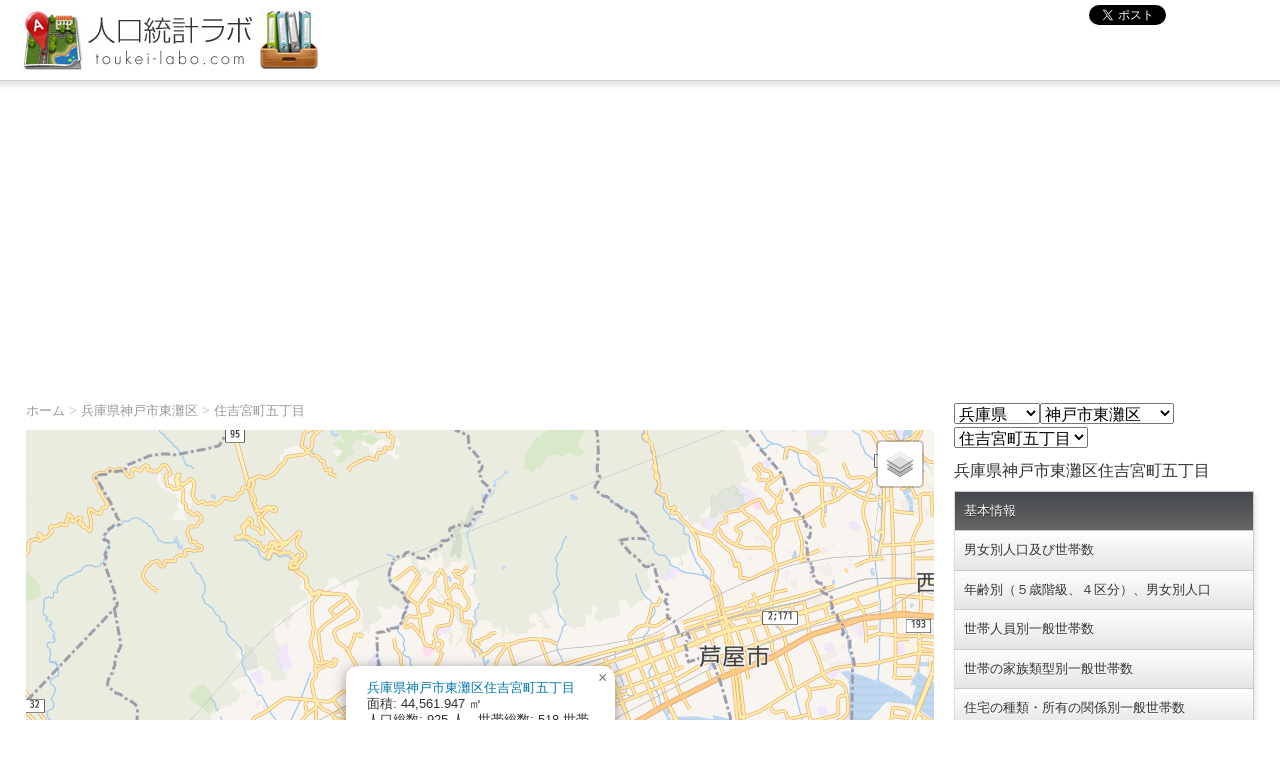

--- FILE ---
content_type: text/html; charset=UTF-8
request_url: https://toukei-labo.com/2020/?tdfk=28&city=28101&id=83
body_size: 97501
content:
<!DOCTYPE html>
<html lang="ja">
<head>
<meta charset="UTF-8" />
<title>兵庫県神戸市東灘区住吉宮町五丁目 - 人口総数及び世帯総数 | 人口統計ラボ - 国勢調査GIS 令和2年版（2020年）</title>
<meta name="viewport" content="width=device-width, initial-scale=1">
<meta name="keywords" content="人口,国勢調査,統計" />
<meta name="description" content="兵庫県神戸市東灘区住吉宮町五丁目の人口総数及び世帯総数。国勢調査の統計データを地図上に表示するフリーのオンラインサービス。簡単な調査や分析であれば充分な情報を閲覧できます。" />
<meta name="copyright" content="Copyright(C) 2026 人口統計ラボ All Rights Reserved." />
<meta name="coverage" content="Japan" />
<link rel="shortcut icon" href="/favicon.ico" />
<link rel="apple-touch-icon-precomposed" sizes="144x144" href="/apple-touch-icon-144x144-precomposed.png" />
<link rel="apple-touch-icon" sizes="144x144" href="/apple-touch-icon-144x144.png" />
<link rel="apple-touch-icon-precomposed" sizes="114x114" href="/apple-touch-icon-114x114-precomposed.png" />
<link rel="apple-touch-icon" sizes="114x114" href="/apple-touch-icon-114x114.png" />
<link rel="apple-touch-icon-precomposed" sizes="72x72" href="/apple-touch-icon-72x72-precomposed.png" />
<link rel="apple-touch-icon" sizes="72x72" href="/apple-touch-icon-72x72.png" />
<link rel="apple-touch-icon-precomposed" sizes="57x57" href="/apple-touch-icon-57x57-precomposed.png" />
<link rel="apple-touch-icon" sizes="57x57" href="/apple-touch-icon-57x57.png" />
<link rel="apple-touch-icon-precomposed" href="/apple-touch-icon-precomposed.png" />
<link rel="apple-touch-icon" href="/apple-touch-icon.png" />
<link rel="stylesheet" type="text/css" href="/css/html5reset-1.6.1.css" />
<link rel="stylesheet" type="text/css" href="/css/base.css" />
<link rel="stylesheet" type="text/css" href="/css/layout.css" />
<link rel="stylesheet" type="text/css" href="/css/leaflet.css" />

<script type='text/javascript'>
var googletag = googletag || {};
googletag.cmd = googletag.cmd || [];
(function() {
var gads = document.createElement('script');
gads.async = true;
gads.type = 'text/javascript';
var useSSL = 'https:' == document.location.protocol;
gads.src = (useSSL ? 'https:' : 'http:') + 
'//www.googletagservices.com/tag/js/gpt.js';
var node = document.getElementsByTagName('script')[0];
node.parentNode.insertBefore(gads, node);
})();
</script>

<script type='text/javascript'>
googletag.cmd.push(function() {
googletag.defineSlot('/134311372/toukei-labo.com_all_footer_banner728x90', [728, 90], 'div-gpt-ad-1362809096140-0').addService(googletag.pubads());
googletag.defineSlot('/134311372/toukei-labo.com_all_middle_banner468x60', [468, 60], 'div-gpt-ad-1362809096140-1').addService(googletag.pubads());
googletag.defineSlot('/134311372/toukei-labo.com_all_side_banner300x600', [[300, 300], [300, 600]], 'div-gpt-ad-1362809096140-2').addService(googletag.pubads());
googletag.pubads().enableSingleRequest();
googletag.enableServices();
});
</script>

<!--[if lt IE 9]><script type="text/javascript" src="/js/html5.js"></script><![endif]-->
<script src="//ajax.googleapis.com/ajax/libs/jquery/1.8.3/jquery.min.js"></script>
<script src="//maps.googleapis.com/maps/api/js?sensor=false"></script>
<script src="/js/leaflet.js"></script>
<script src="/js/lmap.js"></script>
<!--<script src="/js/gmap.js"></script>-->

<!-- Google tag (gtag.js) -->
<script async src="https://www.googletagmanager.com/gtag/js?id=G-ZXC745HMZM"></script>
<script>
  window.dataLayer = window.dataLayer || [];
  function gtag(){dataLayer.push(arguments);}
  gtag('js', new Date());

  gtag('config', 'G-ZXC745HMZM');
</script>



<script>
var map;
var areaList = new Array();
var landList = new Array();

function getInfoContet(area, id) {
//メモ------------------------------------------
//function getInfoContet(area, id, code) {
//  codeに合わせてリターンを作成するとラクかも
//｝     
    var infoContent = '';
    infoContent = '<a href="?tdfk=' + area['PREF'] + '&city=' + area['PREF'] + area['CITY']
            + '&id=' + id + '">'
            + area['PREF_NAME'] + area['CITY_NAME'] + area['S_NAME'] + '</a><br />'
            + '面積: ' + addFigure(area['AREA']) + ' ㎡<br />'
            + '人口総数: ' + addFigure(area['JINKO']) + ' 人　'
            + '世帯総数: ' + addFigure(area['SETAI']) + ' 世帯';
    return infoContent;
}
    
function initialize() {

    //エリア情報
    	areaList[0] = {POLYGON:'135.2767680017,34.7168358901 135.2771269182,34.7169570585 135.2775023126,34.7170871126 135.2777872384,34.7171818091 135.2776328476,34.7175255679 135.2775022743,34.7178037848 135.2773585415,34.7181249237 135.2771565092,34.7185997654 135.2771139448,34.7186970042 135.2769301195,34.7190928253 135.2758918622,34.7187560618 135.2751761089,34.7185441934 135.2748457320,34.7184463945 135.2750296697,34.7180595902 135.2750884062,34.7179441974 135.2751603278,34.7177881362 135.2753177135,34.7174668940 135.2754425282,34.7171616797 135.2755060824,34.7169899072 135.2755644576,34.7168429654 135.2757001356,34.7165331593 135.2757241344,34.7164833923 135.2767680017,34.7168358901', PREF_NAME:'兵庫県', CITY_NAME:'神戸市東灘区', S_NAME:'魚崎北町一丁目', PREF:'28', CITY:'101', AREA:46309.562, JINKO:917, SETAI:464, Y_CODE:34.717798, X_CODE:135.276325, KEY_CODE:'28101001001', AREA_MAX_F:'M'};
    	areaList[1] = {POLYGON:'135.2739119097,34.7162450061 135.2739256571,34.7162539146 135.2744436447,34.7164437251 135.2744302293,34.7164641121 135.2755644576,34.7168429654 135.2755060824,34.7169899072 135.2754425282,34.7171616797 135.2753177135,34.7174668940 135.2751603278,34.7177881362 135.2750884062,34.7179441974 135.2750296697,34.7180595902 135.2748457320,34.7184463945 135.2742567218,34.7182526280 135.2736814638,34.7180677671 135.2731281685,34.7178940022 135.2725804101,34.7177269530 135.2727828222,34.7172836670 135.2728627306,34.7171095159 135.2729240454,34.7169805820 135.2730468020,34.7167339818 135.2730276220,34.7167273689 135.2731344373,34.7165192044 135.2733556923,34.7160532350 135.2739119097,34.7162450061', PREF_NAME:'兵庫県', CITY_NAME:'神戸市東灘区', S_NAME:'魚崎北町二丁目', PREF:'28', CITY:'101', AREA:43032.424, JINKO:612, SETAI:272, Y_CODE:34.717266, X_CODE:135.274082, KEY_CODE:'28101001002', AREA_MAX_F:'M'};
    	areaList[2] = {POLYGON:'135.2721491495,34.7157943642 135.2726740944,34.7158759518 135.2730023444,34.7159410271 135.2733556923,34.7160532350 135.2731344373,34.7165192044 135.2730276220,34.7167273689 135.2730468020,34.7167339818 135.2729240454,34.7169805820 135.2728627306,34.7171095159 135.2727828222,34.7172836670 135.2725804101,34.7177269530 135.2718937466,34.7175857625 135.2718718372,34.7175791704 135.2712754365,34.7174553084 135.2707584366,34.7173533687 135.2709237216,34.7170050275 135.2711186944,34.7166271594 135.2713354980,34.7162491225 135.2713542195,34.7162151729 135.2716433811,34.7157193859 135.2721491495,34.7157943642', PREF_NAME:'兵庫県', CITY_NAME:'神戸市東灘区', S_NAME:'魚崎北町三丁目', PREF:'28', CITY:'101', AREA:33382.177, JINKO:572, SETAI:251, Y_CODE:34.716709, X_CODE:135.272079, KEY_CODE:'28101001003', AREA_MAX_F:'M'};
    	areaList[3] = {POLYGON:'135.2705295848,34.7178734794 135.2704098268,34.7181448441 135.2702564606,34.7180986975 135.2698730329,34.7179822035 135.2696783488,34.7179025689 135.2694833856,34.7177981455 135.2694282692,34.7177512421 135.2687249682,34.7178065133 135.2686974459,34.7178086963 135.2682283647,34.7178415988 135.2677671661,34.7178473946 135.2678603264,34.7176370865 135.2679519660,34.7173980554 135.2679955535,34.7172844729 135.2681839657,34.7168074978 135.2682769968,34.7165859218 135.2683720890,34.7163126360 135.2684326823,34.7161114514 135.2685379101,34.7157613213 135.2685454880,34.7157071745 135.2686030900,34.7154903779 135.2686235006,34.7153640145 135.2687629890,34.7153899866 135.2695606602,34.7154537165 135.2695825180,34.7154558020 135.2700663430,34.7154912369 135.2706862009,34.7155487214 135.2714820353,34.7156913320 135.2716433811,34.7157193859 135.2713542195,34.7162151729 135.2713354980,34.7162491225 135.2711186944,34.7166271594 135.2709237216,34.7170050275 135.2707584366,34.7173533687 135.2706626060,34.7175682072 135.2705295848,34.7178734794', PREF_NAME:'兵庫県', CITY_NAME:'神戸市東灘区', S_NAME:'魚崎北町四丁目', PREF:'28', CITY:'101', AREA:69443.698, JINKO:1558, SETAI:710, Y_CODE:34.716674, X_CODE:135.269655, KEY_CODE:'28101001004', AREA_MAX_F:'M'};
    	areaList[4] = {POLYGON:'135.2751761089,34.7185441934 135.2758918622,34.7187560618 135.2769301195,34.7190928253 135.2768307241,34.7193051022 135.2768191122,34.7193299008 135.2767398101,34.7194994251 135.2766982926,34.7195881806 135.2766814772,34.7196250742 135.2766506896,34.7196925186 135.2765942234,34.7198162132 135.2765740368,34.7198604321 135.2765307901,34.7199551596 135.2765145362,34.7199907612 135.2764798248,34.7200586406 135.2763740182,34.7203106059 135.2763180539,34.7204745709 135.2762897473,34.7206257865 135.2762808520,34.7208038957 135.2763084106,34.7210673618 135.2758975724,34.7209420869 135.2756593120,34.7208718155 135.2750237368,34.7206648928 135.2739118090,34.7203309384 135.2741760746,34.7198060417 135.2741867869,34.7197879294 135.2744134511,34.7193174091 135.2746000960,34.7189283308 135.2748457320,34.7184463945 135.2751761089,34.7185441934', PREF_NAME:'兵庫県', CITY_NAME:'神戸市東灘区', S_NAME:'魚崎北町五丁目', PREF:'28', CITY:'101', AREA:47447.493, JINKO:1060, SETAI:533, Y_CODE:34.719732, X_CODE:135.275448, KEY_CODE:'28101001005', AREA_MAX_F:'M'};
    	areaList[5] = {POLYGON:'135.2731281685,34.7178940022 135.2736814638,34.7180677671 135.2742567218,34.7182526280 135.2748457320,34.7184463945 135.2746000960,34.7189283308 135.2744134511,34.7193174091 135.2741867869,34.7197879294 135.2741760746,34.7198060417 135.2739118090,34.7203309384 135.2733504383,34.7201685066 135.2728082524,34.7200126850 135.2722493871,34.7198299452 135.2716987293,34.7196493902 135.2719170438,34.7191631640 135.2719863202,34.7190138863 135.2721647392,34.7186203685 135.2723832501,34.7181521685 135.2725804101,34.7177269530 135.2731281685,34.7178940022', PREF_NAME:'兵庫県', CITY_NAME:'神戸市東灘区', S_NAME:'魚崎北町六丁目', PREF:'28', CITY:'101', AREA:50197.786, JINKO:1217, SETAI:585, Y_CODE:34.719036, X_CODE:135.273256, KEY_CODE:'28101001006', AREA_MAX_F:'M'};
    	areaList[6] = {POLYGON:'135.2716987293,34.7196493902 135.2710302598,34.7194291739 135.2706111927,34.7192994346 135.2705484724,34.7193044251 135.2704801665,34.7192981900 135.2699905492,34.7192050508 135.2701391355,34.7188275415 135.2704098268,34.7181448441 135.2705295848,34.7178734794 135.2706626060,34.7175682072 135.2707584366,34.7173533687 135.2712754365,34.7174553084 135.2718718372,34.7175791704 135.2718937466,34.7175857625 135.2725804101,34.7177269530 135.2723832501,34.7181521685 135.2721647392,34.7186203685 135.2719863202,34.7190138863 135.2719170438,34.7191631640 135.2716987293,34.7196493902', PREF_NAME:'兵庫県', CITY_NAME:'神戸市東灘区', S_NAME:'魚崎北町七丁目', PREF:'28', CITY:'101', AREA:36894.245, JINKO:639, SETAI:278, Y_CODE:34.718462, X_CODE:135.271267, KEY_CODE:'28101001007', AREA_MAX_F:'M'};
    	areaList[7] = {POLYGON:'135.2687166352,34.7197534798 135.2685564758,34.7198313360 135.2680806048,34.7197470983 135.2678727289,34.7197081284 135.2676812791,34.7196735394 135.2670141127,34.7195682292 135.2670434493,34.7195071547 135.2671363324,34.7192720587 135.2673594217,34.7187227012 135.2675828632,34.7182048920 135.2677671661,34.7178473946 135.2682283647,34.7178415988 135.2686974459,34.7178086963 135.2687249682,34.7178065133 135.2694282692,34.7177512421 135.2694833856,34.7177981455 135.2696783488,34.7179025689 135.2698730329,34.7179822035 135.2702564606,34.7180986975 135.2704098268,34.7181448441 135.2701391355,34.7188275415 135.2699905492,34.7192050508 135.2699298399,34.7193880667 135.2698633139,34.7195395756 135.2695757574,34.7194538944 135.2689377734,34.7192739986 135.2687166352,34.7197534798', PREF_NAME:'兵庫県', CITY_NAME:'神戸市東灘区', S_NAME:'魚崎北町八丁目', PREF:'28', CITY:'101', AREA:49026.402, JINKO:414, SETAI:201, Y_CODE:34.718743, X_CODE:135.268693, KEY_CODE:'28101001008', AREA_MAX_F:'M'};
    	areaList[8] = {POLYGON:'135.2771139520,34.7146155793 135.2776767537,34.7149064444 135.2782403539,34.7152671648 135.2784246067,34.7153896861 135.2788622670,34.7157153230 135.2788926456,34.7157466384 135.2786227714,34.7160146708 135.2785795429,34.7160533194 135.2783503185,34.7162962448 135.2782641173,34.7163960766 135.2781297909,34.7165841759 135.2780466515,34.7167132817 135.2779208210,34.7169283590 135.2777872384,34.7171818091 135.2775023126,34.7170871126 135.2771269182,34.7169570585 135.2767680017,34.7168358901 135.2757241344,34.7164833923 135.2759236711,34.7160288552 135.2761291521,34.7156170918 135.2762992333,34.7152773546 135.2763239691,34.7152279476 135.2767270126,34.7144292711 135.2771139520,34.7146155793', PREF_NAME:'兵庫県', CITY_NAME:'神戸市東灘区', S_NAME:'魚崎中町一丁目', PREF:'28', CITY:'101', AREA:48794.807, JINKO:1113, SETAI:592, Y_CODE:34.715876, X_CODE:135.277241, KEY_CODE:'28101002001', AREA_MAX_F:'M'};
    	areaList[9] = {POLYGON:'135.2750534887,34.7139036071 135.2753654103,34.7139733099 135.2755816646,34.7140302309 135.2761211929,34.7141950771 135.2765131017,34.7143385287 135.2767270126,34.7144292711 135.2763239691,34.7152279476 135.2762992333,34.7152773546 135.2761291521,34.7156170918 135.2759236711,34.7160288552 135.2757241344,34.7164833923 135.2757001356,34.7165331593 135.2755644576,34.7168429654 135.2744302293,34.7164641121 135.2744436447,34.7164437251 135.2739256571,34.7162539146 135.2739119097,34.7162450061 135.2733556923,34.7160532350 135.2736087233,34.7155013796 135.2737072467,34.7152842639 135.2738588711,34.7149360237 135.2738802947,34.7148997991 135.2740803483,34.7144903346 135.2743867241,34.7138298879 135.2744078663,34.7137688748 135.2750534887,34.7139036071', PREF_NAME:'兵庫県', CITY_NAME:'神戸市東灘区', S_NAME:'魚崎中町二丁目', PREF:'28', CITY:'101', AREA:62991.427, JINKO:1327, SETAI:601, Y_CODE:34.715253, X_CODE:135.27503, KEY_CODE:'28101002002', AREA_MAX_F:'M'};
    	areaList[10] = {POLYGON:'135.2732232077,34.7135120985 135.2737785920,34.7136317589 135.2744078663,34.7137688748 135.2743867241,34.7138298879 135.2740803483,34.7144903346 135.2738802947,34.7148997991 135.2738588711,34.7149360237 135.2737072467,34.7152842639 135.2736087233,34.7155013796 135.2733556923,34.7160532350 135.2730023444,34.7159410271 135.2726740944,34.7158759518 135.2721491495,34.7157943642 135.2716433811,34.7157193859 135.2721114602,34.7148751500 135.2723256011,34.7145038925 135.2723629658,34.7144292323 135.2725073486,34.7141644361 135.2725997014,34.7138842656 135.2726334697,34.7137330077 135.2726756416,34.7134578729 135.2726840457,34.7133787880 135.2732232077,34.7135120985', PREF_NAME:'兵庫県', CITY_NAME:'神戸市東灘区', S_NAME:'魚崎中町三丁目', PREF:'28', CITY:'101', AREA:41452.19, JINKO:803, SETAI:365, Y_CODE:34.714733, X_CODE:135.273064, KEY_CODE:'28101002003', AREA_MAX_F:'M'};
    	areaList[11] = {POLYGON:'135.2689925155,34.7125080089 135.2689928457,34.7125373043 135.2693568132,34.7126246526 135.2702487682,34.7128228737 135.2708233779,34.7129536693 135.2715812635,34.7131213619 135.2721477667,34.7132589749 135.2726840457,34.7133787880 135.2726756416,34.7134578729 135.2726334697,34.7137330077 135.2725997014,34.7138842656 135.2725073486,34.7141644361 135.2723629658,34.7144292323 135.2723256011,34.7145038925 135.2721114602,34.7148751500 135.2716433811,34.7157193859 135.2714820353,34.7156913320 135.2706862009,34.7155487214 135.2700663430,34.7154912369 135.2695825180,34.7154558020 135.2695606602,34.7154537165 135.2687629890,34.7153899866 135.2686235006,34.7153640145 135.2686437588,34.7152241302 135.2686543063,34.7149490993 135.2686914840,34.7146152678 135.2687322657,34.7141168893 135.2687400211,34.7140785170 135.2687582100,34.7139972445 135.2687659520,34.7137154740 135.2688767585,34.7128920260 135.2688806673,34.7127545209 135.2688873743,34.7127064387 135.2688983480,34.7126281785 135.2689104690,34.7124928640 135.2689925155,34.7125080089', PREF_NAME:'兵庫県', CITY_NAME:'神戸市東灘区', S_NAME:'魚崎中町四丁目', PREF:'28', CITY:'101', AREA:95293.409, JINKO:1078, SETAI:591, Y_CODE:34.714177, X_CODE:135.270479, KEY_CODE:'28101002004', AREA_MAX_F:'M'};
    	areaList[12] = {POLYGON:'135.2668065525,34.7093028714 135.2658031404,34.7094426866 135.2656774995,34.7087044397 135.2656297391,34.7083397081 135.2656240011,34.7083149615 135.2655795034,34.7079975324 135.2655179481,34.7076193843 135.2645864694,34.7077842744 135.2644938671,34.7078007588 135.2644315340,34.7075961501 135.2643402205,34.7072407658 135.2649256951,34.7071281082 135.2649484102,34.7072068134 135.2663319211,34.7069550693 135.2663091541,34.7068718574 135.2666822607,34.7068036394 135.2667050281,34.7068868513 135.2675629166,34.7067315249 135.2678206227,34.7070788679 135.2679268166,34.7070577691 135.2682837005,34.7074877357 135.2683252785,34.7075069963 135.2683447157,34.7075744576 135.2683797488,34.7077246220 135.2684801591,34.7081135968 135.2685214059,34.7083003359 135.2685393741,34.7084038674 135.2685647596,34.7085225543 135.2686041696,34.7088260770 135.2685979783,34.7089881072 135.2686125294,34.7092125200 135.2686247360,34.7092586268 135.2685868583,34.7092576497 135.2685874978,34.7092613064 135.2683526139,34.7092450820 135.2676998362,34.7091982613 135.2677023367,34.7091779589 135.2668065525,34.7093028714', PREF_NAME:'兵庫県', CITY_NAME:'神戸市東灘区', S_NAME:'魚崎西町一丁目', PREF:'28', CITY:'101', AREA:73671.056, JINKO:374, SETAI:190, Y_CODE:34.708068, X_CODE:135.266832, KEY_CODE:'28101003001', AREA_MAX_F:'M'};
    	areaList[13] = {POLYGON:'135.2688336927,34.7113184383 135.2688344779,34.7113728019 135.2687611038,34.7113550554 135.2687610673,34.7113518165 135.2685281282,34.7113120536 135.2680652459,34.7112330697 135.2676868823,34.7111996344 135.2674520457,34.7111879153 135.2672800481,34.7111824746 135.2669307473,34.7111851551 135.2659650916,34.7112263657 135.2658965230,34.7104673987 135.2658923523,34.7104226392 135.2658592456,34.7100642744 135.2658424002,34.7098783345 135.2658412259,34.7098649611 135.2658207689,34.7096379191 135.2658205662,34.7096352433 135.2658031404,34.7094426866 135.2668065525,34.7093028714 135.2677023367,34.7091779589 135.2676998362,34.7091982613 135.2683526139,34.7092450820 135.2685874978,34.7092613064 135.2685868583,34.7092576497 135.2686247360,34.7092586268 135.2686715019,34.7094356037 135.2686820812,34.7094736937 135.2687508283,34.7100344745 135.2687638791,34.7101405785 135.2688230491,34.7106236801 135.2688336927,34.7113184383', PREF_NAME:'兵庫県', CITY_NAME:'神戸市東灘区', S_NAME:'魚崎西町二丁目', PREF:'28', CITY:'101', AREA:57039.285, JINKO:1349, SETAI:516, Y_CODE:34.710257, X_CODE:135.267363, KEY_CODE:'28101003002', AREA_MAX_F:'M'};
    	areaList[14] = {POLYGON:'135.2672800481,34.7111824746 135.2674520457,34.7111879153 135.2676868823,34.7111996344 135.2680652459,34.7112330697 135.2685281282,34.7113120536 135.2687610673,34.7113518165 135.2687611038,34.7113550554 135.2688344779,34.7113728019 135.2688399066,34.7117258858 135.2688428502,34.7119191170 135.2688500904,34.7123950116 135.2687781842,34.7123789429 135.2686605854,34.7123573100 135.2684852979,34.7123023151 135.2681023569,34.7122263785 135.2679737920,34.7122003218 135.2678448466,34.7121404626 135.2674154155,34.7120558661 135.2673765258,34.7119953151 135.2671715258,34.7119675906 135.2667777224,34.7118962406 135.2664907028,34.7118556220 135.2659940256,34.7117350365 135.2659597957,34.7117267248 135.2655853753,34.7116800130 135.2655927465,34.7113644403 135.2656022703,34.7112404145 135.2659650916,34.7112263657 135.2669307473,34.7111851551 135.2672800481,34.7111824746', PREF_NAME:'兵庫県', CITY_NAME:'神戸市東灘区', S_NAME:'魚崎西町三丁目', PREF:'28', CITY:'101', AREA:25829.833, JINKO:336, SETAI:193, Y_CODE:34.711648, X_CODE:135.26744, KEY_CODE:'28101003003', AREA_MAX_F:'M'};
    	areaList[15] = {POLYGON:'135.2688983480,34.7126281785 135.2688873743,34.7127064387 135.2688806673,34.7127545209 135.2688767585,34.7128920260 135.2687659520,34.7137154740 135.2687582100,34.7139972445 135.2682417680,34.7139426175 135.2679110510,34.7139000843 135.2674080269,34.7138250676 135.2671401031,34.7137843039 135.2668307885,34.7137032908 135.2663542714,34.7135582021 135.2655378178,34.7132782415 135.2650775275,34.7131195014 135.2652632442,34.7126448050 135.2654964879,34.7120277618 135.2655018241,34.7120075648 135.2655645560,34.7117703200 135.2655853753,34.7116800130 135.2659597957,34.7117267248 135.2659940256,34.7117350365 135.2664907028,34.7118556220 135.2667777224,34.7118962406 135.2671715258,34.7119675906 135.2673765258,34.7119953151 135.2674154155,34.7120558661 135.2678448466,34.7121404626 135.2679737920,34.7122003218 135.2681023569,34.7122263785 135.2684852979,34.7123023151 135.2686605854,34.7123573100 135.2687781842,34.7123789429 135.2688500904,34.7123950116 135.2689833889,34.7124246926 135.2689925155,34.7125080089 135.2689104690,34.7124928640 135.2688983480,34.7126281785', PREF_NAME:'兵庫県', CITY_NAME:'神戸市東灘区', S_NAME:'魚崎西町四丁目', PREF:'28', CITY:'101', AREA:60956.299, JINKO:872, SETAI:464, Y_CODE:34.712855, X_CODE:135.267092, KEY_CODE:'28101003004', AREA_MAX_F:'M'};
    	areaList[16] = {POLYGON:'135.2868310045,34.7116077633 135.2867856599,34.7119371565 135.2858786004,34.7118518599 135.2847117285,34.7117190074 135.2834629960,34.7115867843 135.2815720521,34.7106617522 135.2808585338,34.7103157370 135.2806409668,34.7106216786 135.2803307796,34.7104640820 135.2802648499,34.7104262826 135.2804716309,34.7101316941 135.2791654049,34.7095018104 135.2783666966,34.7091023543 135.2765584164,34.7082374508 135.2765501532,34.7082307538 135.2763471727,34.7081399263 135.2748621852,34.7076240657 135.2745086398,34.7074915803 135.2716949768,34.7065216922 135.2712125525,34.7063338478 135.2710323589,34.7060850772 135.2713463119,34.7036802277 135.2716074196,34.7023958652 135.2718784730,34.7022337632 135.2791817899,34.7030336066 135.2800015860,34.7031331538 135.2818129593,34.7033196240 135.2821599597,34.7033574846 135.2821957924,34.7031498659 135.2854443451,34.7034918379 135.2854195640,34.7037106393 135.2864578217,34.7038219558 135.2879878875,34.7039857479 135.2880267103,34.7040395317 135.2877975728,34.7054724193 135.2875028392,34.7073723332 135.2877487908,34.7074019557 135.2876513893,34.7079503649 135.2874138037,34.7079364523 135.2868310045,34.7116077633', PREF_NAME:'兵庫県', CITY_NAME:'神戸市東灘区', S_NAME:'魚崎浜町', PREF:'28', CITY:'101', AREA:1068622.981, JINKO:62, SETAI:14, Y_CODE:34.706462, X_CODE:135.280351, KEY_CODE:'281010040', AREA_MAX_F:'M'};
    	areaList[17] = {POLYGON:'135.2809428914,34.7107725776 135.2807387880,34.7110626387 135.2811427379,34.7113051437 135.2816948999,34.7116208636 135.2821344841,34.7118766098 135.2819652133,34.7121100594 135.2815731967,34.7126742832 135.2816124051,34.7127618713 135.2815827469,34.7127936541 135.2813137622,34.7131383106 135.2810181801,34.7135440232 135.2801478944,34.7147700436 135.2801183635,34.7148130935 135.2797670481,34.7146400399 135.2791276502,34.7143340044 135.2786612853,34.7141235293 135.2781375116,34.7139044836 135.2777371847,34.7137408194 135.2774520907,34.7136303481 135.2779378962,34.7131510489 135.2782319162,34.7128467715 135.2785714817,34.7124677678 135.2788112729,34.7121505292 135.2790875327,34.7117696216 135.2795075907,34.7111733552 135.2792982362,34.7110480722 135.2793190998,34.7110150907 135.2796736107,34.7105120158 135.2800467943,34.7106894070 135.2802401379,34.7104129528 135.2802648499,34.7104262826 135.2803307796,34.7104640820 135.2806409668,34.7106216786 135.2809428914,34.7107725776', PREF_NAME:'兵庫県', CITY_NAME:'神戸市東灘区', S_NAME:'魚崎南町一丁目', PREF:'28', CITY:'101', AREA:103245.082, JINKO:685, SETAI:359, Y_CODE:34.712674, X_CODE:135.279931, KEY_CODE:'28101005001', AREA_MAX_F:'M'};
    	areaList[18] = {POLYGON:'135.2798233961,34.7102449159 135.2796434133,34.7104964749 135.2796736107,34.7105120158 135.2793190998,34.7110150907 135.2792982362,34.7110480722 135.2795075907,34.7111733552 135.2790875327,34.7117696216 135.2788112729,34.7121505292 135.2785714817,34.7124677678 135.2782319162,34.7128467715 135.2779378962,34.7131510489 135.2774520907,34.7136303481 135.2770573267,34.7134756532 135.2760266313,34.7130779811 135.2754290862,34.7128504803 135.2751549647,34.7127444259 135.2752406548,34.7125995264 135.2754705363,34.7121740529 135.2755505374,34.7120089141 135.2757213283,34.7116672843 135.2759269512,34.7112690428 135.2761243067,34.7108641041 135.2761507254,34.7107872741 135.2763107980,34.7104637567 135.2767499335,34.7097211437 135.2770602397,34.7098900169 135.2771536354,34.7099433808 135.2776719227,34.7092024041 135.2782948802,34.7095063216 135.2788794587,34.7097947584 135.2798233961,34.7102449159', PREF_NAME:'兵庫県', CITY_NAME:'神戸市東灘区', S_NAME:'魚崎南町二丁目', PREF:'28', CITY:'101', AREA:117042.167, JINKO:1725, SETAI:855, Y_CODE:34.711443, X_CODE:135.2775, KEY_CODE:'28101005002', AREA_MAX_F:'M'};
    	areaList[19] = {POLYGON:'135.2763107980,34.7104637567 135.2761507254,34.7107872741 135.2761243067,34.7108641041 135.2759269512,34.7112690428 135.2757213283,34.7116672843 135.2755505374,34.7120089141 135.2754705363,34.7121740529 135.2752406548,34.7125995264 135.2751549647,34.7127444259 135.2746068259,34.7125413291 135.2745684420,34.7125258502 135.2738644760,34.7122991650 135.2736262169,34.7122266351 135.2731308270,34.7121020029 135.2731832391,34.7119100344 135.2732061921,34.7117678746 135.2732244016,34.7116888548 135.2732681140,34.7114518800 135.2733003123,34.7112387186 135.2733340934,34.7110151300 135.2733417403,34.7109645154 135.2733645395,34.7108088350 135.2734060815,34.7106214583 135.2734215360,34.7105402062 135.2734700414,34.7102445987 135.2734828180,34.7101678747 135.2735752143,34.7098922112 135.2736896195,34.7096321532 135.2737351930,34.7095596830 135.2736830898,34.7095375489 135.2741046961,34.7086914113 135.2739649138,34.7086384037 135.2740958423,34.7083917397 135.2742933043,34.7079958177 135.2743645594,34.7080223108 135.2744527448,34.7078571096 135.2749268186,34.7080292288 135.2758145542,34.7083401242 135.2761953676,34.7084701408 135.2764561400,34.7086033406 135.2773150997,34.7090226249 135.2776719227,34.7092024041 135.2771536354,34.7099433808 135.2770602397,34.7098900169 135.2767499335,34.7097211437 135.2763107980,34.7104637567', PREF_NAME:'兵庫県', CITY_NAME:'神戸市東灘区', S_NAME:'魚崎南町三丁目', PREF:'28', CITY:'101', AREA:122715.758, JINKO:1775, SETAI:826, Y_CODE:34.710215, X_CODE:135.275036, KEY_CODE:'28101005003', AREA_MAX_F:'M'};
    	areaList[20] = {POLYGON:'135.2742933043,34.7079958177 135.2740958423,34.7083917397 135.2739649138,34.7086384037 135.2741046961,34.7086914113 135.2736830898,34.7095375489 135.2737351930,34.7095596830 135.2736896195,34.7096321532 135.2735752143,34.7098922112 135.2734828180,34.7101678747 135.2734700414,34.7102445987 135.2734215360,34.7105402062 135.2734060815,34.7106214583 135.2733645395,34.7108088350 135.2733417403,34.7109645154 135.2733340934,34.7110151300 135.2733003123,34.7112387186 135.2732681140,34.7114518800 135.2732244016,34.7116888548 135.2732061921,34.7117678746 135.2731832391,34.7119100344 135.2731308270,34.7121020029 135.2726521435,34.7120065376 135.2720640230,34.7118871241 135.2717302781,34.7118175803 135.2714321880,34.7117635366 135.2711230554,34.7116983089 135.2706060415,34.7115918617 135.2707939242,34.7109479727 135.2708004742,34.7109255268 135.2708926007,34.7106250769 135.2709506764,34.7104510957 135.2712214355,34.7097774110 135.2713413061,34.7095173132 135.2715087670,34.7091216274 135.2716016531,34.7088887816 135.2717954826,34.7084117594 135.2719547273,34.7080138826 135.2720353938,34.7079073372 135.2723505606,34.7073009176 135.2742933043,34.7079958177', PREF_NAME:'兵庫県', CITY_NAME:'神戸市東灘区', S_NAME:'魚崎南町四丁目', PREF:'28', CITY:'101', AREA:103967.019, JINKO:917, SETAI:386, Y_CODE:34.7098, X_CODE:135.272471, KEY_CODE:'28101005004', AREA_MAX_F:'M'};
    	areaList[21] = {POLYGON:'135.2706060415,34.7115918617 135.2697607702,34.7114180750 135.2692603109,34.7113272706 135.2689568171,34.7112777699 135.2688336927,34.7113184383 135.2688230491,34.7106236801 135.2687638791,34.7101405785 135.2687508283,34.7100344745 135.2686820812,34.7094736937 135.2686715019,34.7094356037 135.2686247360,34.7092586268 135.2686125294,34.7092125200 135.2685979783,34.7089881072 135.2686041696,34.7088260770 135.2685647596,34.7085225543 135.2685393741,34.7084038674 135.2685214059,34.7083003359 135.2684801591,34.7081135968 135.2683797488,34.7077246220 135.2683447157,34.7075744576 135.2683252785,34.7075069963 135.2682837005,34.7074877357 135.2679268166,34.7070577691 135.2682509063,34.7069989375 135.2688442788,34.7063768671 135.2692956254,34.7062291607 135.2694270879,34.7062709696 135.2713587202,34.7069524849 135.2723505606,34.7073009176 135.2720353938,34.7079073372 135.2719547273,34.7080138826 135.2717954826,34.7084117594 135.2716016531,34.7088887816 135.2715087670,34.7091216274 135.2713413061,34.7095173132 135.2712214355,34.7097774110 135.2709506764,34.7104510957 135.2708926007,34.7106250769 135.2708004742,34.7109255268 135.2707939242,34.7109479727 135.2706060415,34.7115918617', PREF_NAME:'兵庫県', CITY_NAME:'神戸市東灘区', S_NAME:'魚崎南町五丁目', PREF:'28', CITY:'101', AREA:142446.376, JINKO:2523, SETAI:1063, Y_CODE:34.708694, X_CODE:135.270023, KEY_CODE:'28101005005', AREA_MAX_F:'M'};
    	areaList[22] = {POLYGON:'135.2777371847,34.7137408194 135.2781375116,34.7139044836 135.2786612853,34.7141235293 135.2791276502,34.7143340044 135.2797670481,34.7146400399 135.2801183635,34.7148130935 135.2799461475,34.7150285338 135.2797295217,34.7151789626 135.2795220149,34.7153217145 135.2794478865,34.7153727167 135.2792230463,34.7155209548 135.2791905546,34.7155437443 135.2789170016,34.7157284196 135.2788926456,34.7157466384 135.2788622670,34.7157153230 135.2784246067,34.7153896861 135.2782403539,34.7152671648 135.2776767537,34.7149064444 135.2771139520,34.7146155793 135.2767270126,34.7144292711 135.2769020648,34.7142228279 135.2770068818,34.7140800326 135.2770364652,34.7140414904 135.2771549011,34.7138963356 135.2774520907,34.7136303481 135.2777371847,34.7137408194', PREF_NAME:'兵庫県', CITY_NAME:'神戸市東灘区', S_NAME:'魚崎南町六丁目', PREF:'28', CITY:'101', AREA:33747.612, JINKO:402, SETAI:243, Y_CODE:34.714656, X_CODE:135.278406, KEY_CODE:'28101005006', AREA_MAX_F:'M'};
    	areaList[23] = {POLYGON:'135.2736262169,34.7122266351 135.2738644760,34.7122991650 135.2745684420,34.7125258502 135.2746068259,34.7125413291 135.2751549647,34.7127444259 135.2754290862,34.7128504803 135.2760266313,34.7130779811 135.2770573267,34.7134756532 135.2774520907,34.7136303481 135.2771549011,34.7138963356 135.2770364652,34.7140414904 135.2770068818,34.7140800326 135.2769020648,34.7142228279 135.2767270126,34.7144292711 135.2765131017,34.7143385287 135.2761211929,34.7141950771 135.2755816646,34.7140302309 135.2753654103,34.7139733099 135.2750534887,34.7139036071 135.2744078663,34.7137688748 135.2737785920,34.7136317589 135.2732232077,34.7135120985 135.2726840457,34.7133787880 135.2727609160,34.7131776161 135.2729043519,34.7128294402 135.2731308270,34.7121020029 135.2736262169,34.7122266351', PREF_NAME:'兵庫県', CITY_NAME:'神戸市東灘区', S_NAME:'魚崎南町七丁目', PREF:'28', CITY:'101', AREA:51375.372, JINKO:775, SETAI:402, Y_CODE:34.713287, X_CODE:135.274882, KEY_CODE:'28101005007', AREA_MAX_F:'M'};
    	areaList[24] = {POLYGON:'135.2692603109,34.7113272706 135.2697607702,34.7114180750 135.2706060415,34.7115918617 135.2711230554,34.7116983089 135.2714321880,34.7117635366 135.2717302781,34.7118175803 135.2720640230,34.7118871241 135.2726521435,34.7120065376 135.2731308270,34.7121020029 135.2729043519,34.7128294402 135.2727609160,34.7131776161 135.2726840457,34.7133787880 135.2721477667,34.7132589749 135.2715812635,34.7131213619 135.2708233779,34.7129536693 135.2702487682,34.7128228737 135.2693568132,34.7126246526 135.2689928457,34.7125373043 135.2689925155,34.7125080089 135.2689833889,34.7124246926 135.2688500904,34.7123950116 135.2688428502,34.7119191170 135.2688399066,34.7117258858 135.2688344779,34.7113728019 135.2688336927,34.7113184383 135.2689568171,34.7112777699 135.2692603109,34.7113272706', PREF_NAME:'兵庫県', CITY_NAME:'神戸市東灘区', S_NAME:'魚崎南町八丁目', PREF:'28', CITY:'101', AREA:54406.225, JINKO:743, SETAI:378, Y_CODE:34.712302, X_CODE:135.270918, KEY_CODE:'28101005008', AREA_MAX_F:'M'};
    	areaList[25] = {POLYGON:'135.2515303656,34.7400681725 135.2514144539,34.7402020122 135.2513658403,34.7402497056 135.2510806258,34.7403803142 135.2509088181,34.7403973848 135.2508203646,34.7402988907 135.2507378948,34.7402476782 135.2505808209,34.7401158962 135.2504406003,34.7400268065 135.2503150265,34.7400277524 135.2501709667,34.7400851787 135.2488736432,34.7380598932 135.2501956127,34.7391046540 135.2502307766,34.7390750917 135.2497915010,34.7386051321 135.2501467378,34.7383883603 135.2503936052,34.7382467744 135.2506323323,34.7381097566 135.2509658532,34.7379044143 135.2510852158,34.7378359049 135.2512125930,34.7377515594 135.2513237659,34.7376831115 135.2517197939,34.7374525055 135.2518108004,34.7375352041 135.2520094424,34.7377230122 135.2523733220,34.7380402846 135.2524339272,34.7380894074 135.2525033985,34.7381993120 135.2526200993,34.7383832304 135.2526493965,34.7385633015 135.2526374406,34.7389622885 135.2526388400,34.7390884826 135.2527002458,34.7392097162 135.2529647350,34.7394263229 135.2531628840,34.7395690598 135.2530843934,34.7396305014 135.2528591906,34.7397561536 135.2527100982,34.7398519330 135.2527546007,34.7399259675 135.2526901087,34.7400188543 135.2525154224,34.7400224270 135.2523455462,34.7399673682 135.2521560118,34.7398628771 135.2520219740,34.7398390984 135.2518801962,34.7398559438 135.2517255678,34.7399450029 135.2515303656,34.7400681725', PREF_NAME:'兵庫県', CITY_NAME:'神戸市東灘区', S_NAME:'渦森台一丁目', PREF:'28', CITY:'101', AREA:64659.079, JINKO:214, SETAI:103, Y_CODE:34.739008, X_CODE:135.251253, KEY_CODE:'28101006001', AREA_MAX_F:'M'};
    	areaList[26] = {POLYGON:'135.2503018207,34.7358721138 135.2504814464,34.7360690824 135.2508322368,34.7364382924 135.2511307414,34.7367695833 135.2515398622,34.7372284973 135.2517197939,34.7374525055 135.2513237659,34.7376831115 135.2512125930,34.7377515594 135.2510852158,34.7378359049 135.2509658532,34.7379044143 135.2506323323,34.7381097566 135.2503936052,34.7382467744 135.2501467378,34.7383883603 135.2497915010,34.7386051321 135.2502307766,34.7390750917 135.2501956127,34.7391046540 135.2488736432,34.7380598932 135.2479287776,34.7365502867 135.2475453384,34.7359424264 135.2477236124,34.7357698097 135.2479188606,34.7356511528 135.2479895601,34.7356258314 135.2480918775,34.7357445063 135.2482031947,34.7354416800 135.2483052884,34.7355400735 135.2484754206,34.7353720241 135.2488057730,34.7356219496 135.2492080799,34.7354656749 135.2491936847,34.7353981735 135.2493753561,34.7352863774 135.2494378657,34.7352611167 135.2496045525,34.7352756378 135.2501155655,34.7355692730 135.2501437347,34.7356479388 135.2503018207,34.7358721138', PREF_NAME:'兵庫県', CITY_NAME:'神戸市東灘区', S_NAME:'渦森台二丁目', PREF:'28', CITY:'101', AREA:80284.943, JINKO:1629, SETAI:877, Y_CODE:34.736894, X_CODE:135.24958, KEY_CODE:'28101006002', AREA_MAX_F:'M'};
    	areaList[27] = {POLYGON:'135.2479287776,34.7365502867 135.2488736432,34.7380598932 135.2501709667,34.7400851787 135.2501032434,34.7401330154 135.2500501163,34.7402663810 135.2499665867,34.7403661706 135.2497448295,34.7405571469 135.2496052420,34.7407722946 135.2494889277,34.7408700770 135.2495176713,34.7410005725 135.2495659228,34.7411669797 135.2495344094,34.7412798994 135.2494642039,34.7413502910 135.2492862120,34.7413020499 135.2491764928,34.7412555486 135.2490725572,34.7412383013 135.2489868099,34.7411375319 135.2487355267,34.7408802515 135.2486664830,34.7408086538 135.2485040261,34.7406836706 135.2482204598,34.7404694513 135.2483015602,34.7403967249 135.2481832303,34.7403119754 135.2475534655,34.7398975268 135.2474897839,34.7398168736 135.2471672348,34.7395330813 135.2470182076,34.7393877124 135.2467038253,34.7391016040 135.2465496379,34.7389833173 135.2461281993,34.7386439232 135.2459056684,34.7385171336 135.2455702478,34.7383032975 135.2452318511,34.7380669464 135.2454170076,34.7380227398 135.2455202446,34.7379768932 135.2455762810,34.7378592835 135.2455885907,34.7377374942 135.2460395552,34.7375357921 135.2462376642,34.7374283847 135.2463921954,34.7373303185 135.2465664305,34.7372861919 135.2467071631,34.7371747068 135.2467826784,34.7370907549 135.2471999355,34.7368036621 135.2473813638,34.7366693344 135.2474155292,34.7365492117 135.2473726996,34.7363786781 135.2474735980,34.7361210038 135.2474917125,34.7360307216 135.2475453384,34.7359424264 135.2479287776,34.7365502867', PREF_NAME:'兵庫県', CITY_NAME:'神戸市東灘区', S_NAME:'渦森台三丁目', PREF:'28', CITY:'101', AREA:107300.835, JINKO:448, SETAI:194, Y_CODE:34.738746, X_CODE:135.247947, KEY_CODE:'28101006003', AREA_MAX_F:'M'};
    	areaList[28] = {POLYGON:'135.2477393275,34.7428867271 135.2475199365,34.7427982286 135.2471662314,34.7426611575 135.2467492909,34.7424839928 135.2463146815,34.7421897695 135.2456879881,34.7415589369 135.2456514820,34.7414668108 135.2454942146,34.7413169944 135.2453170944,34.7410997172 135.2452837155,34.7410436260 135.2452216986,34.7408660523 135.2451106925,34.7407023674 135.2450450786,34.7404459430 135.2449923678,34.7403697136 135.2447424435,34.7397383101 135.2447330891,34.7396324588 135.2447752056,34.7394901638 135.2447839689,34.7392940310 135.2448586451,34.7391334630 135.2448971638,34.7389123172 135.2449528545,34.7387631595 135.2449429547,34.7386077320 135.2449982982,34.7384270258 135.2449608770,34.7382515216 135.2449954227,34.7381656243 135.2452318511,34.7380669464 135.2455702478,34.7383032975 135.2459056684,34.7385171336 135.2461281993,34.7386439232 135.2465496379,34.7389833173 135.2467038253,34.7391016040 135.2470182076,34.7393877124 135.2471672348,34.7395330813 135.2474897839,34.7398168736 135.2475534655,34.7398975268 135.2481832303,34.7403119754 135.2483015602,34.7403967249 135.2482204598,34.7404694513 135.2485040261,34.7406836706 135.2486664830,34.7408086538 135.2487355267,34.7408802515 135.2489868099,34.7411375319 135.2490725572,34.7412383013 135.2491764928,34.7412555486 135.2492862120,34.7413020499 135.2494642039,34.7413502910 135.2493486109,34.7415134237 135.2493842492,34.7415266775 135.2492879395,34.7417054406 135.2492335528,34.7419645972 135.2492334748,34.7419650204 135.2490953688,34.7420674736 135.2488939345,34.7423687243 135.2487317806,34.7425186847 135.2485380362,34.7427748039 135.2484592158,34.7428069475 135.2481426403,34.7428183413 135.2479978531,34.7428104146 135.2477393275,34.7428867271', PREF_NAME:'兵庫県', CITY_NAME:'神戸市東灘区', S_NAME:'渦森台四丁目', PREF:'28', CITY:'101', AREA:119995.969, JINKO:573, SETAI:245, Y_CODE:34.740746, X_CODE:135.246847, KEY_CODE:'28101006004', AREA_MAX_F:'M'};
    	areaList[29] = {POLYGON:'135.2883746980,34.7181673956 135.2879423699,34.7190226798 135.2871734199,34.7186117790 135.2863188167,34.7181091434 135.2860605733,34.7179624227 135.2858929601,34.7178645730 135.2870301565,34.7161180761 135.2870483803,34.7160044046 135.2870442541,34.7159196416 135.2869609857,34.7157985954 135.2868262279,34.7157095042 135.2864641844,34.7155545830 135.2862365112,34.7154549505 135.2856487005,34.7151282612 135.2851185394,34.7148304160 135.2846021051,34.7145392225 135.2842644512,34.7143683289 135.2840531846,34.7142708181 135.2837514260,34.7141357015 135.2835622759,34.7140628076 135.2815331091,34.7132267485 135.2813137622,34.7131383106 135.2815827469,34.7127936541 135.2816124051,34.7127618713 135.2815731967,34.7126742832 135.2819652133,34.7121100594 135.2823549355,34.7123008366 135.2832278602,34.7127425069 135.2831418740,34.7128603699 135.2831010708,34.7131108474 135.2841805263,34.7132353822 135.2841383121,34.7136008089 135.2855346742,34.7137521534 135.2854923622,34.7141085664 135.2872549661,34.7143043530 135.2871989906,34.7146586200 135.2884696364,34.7147928879 135.2886555459,34.7148207263 135.2894068371,34.7150115999 135.2894384031,34.7150196623 135.2900534997,34.7148705917 135.2908538775,34.7151685430 135.2909027401,34.7151456216 135.2908187136,34.7149592272 135.2910473272,34.7149033396 135.2912292614,34.7148230285 135.2913607215,34.7150991966 135.2914897135,34.7153979207 135.2916457881,34.7154417652 135.2918695973,34.7159155294 135.2913806828,34.7168298677 135.2911826273,34.7171694793 135.2910487453,34.7173936477 135.2904894272,34.7183581174 135.2886256114,34.7176763769 135.2883746980,34.7181673956', PREF_NAME:'兵庫県', CITY_NAME:'神戸市東灘区', S_NAME:'青木一丁目', PREF:'28', CITY:'101', AREA:225403.364, JINKO:0, SETAI:0, Y_CODE:34.715868, X_CODE:135.287645, KEY_CODE:'28101007001', AREA_MAX_F:'M'};
    	areaList[30] = {POLYGON:'135.2837514260,34.7141357015 135.2840531846,34.7142708181 135.2842644512,34.7143683289 135.2846021051,34.7145392225 135.2851185394,34.7148304160 135.2856487005,34.7151282612 135.2862365112,34.7154549505 135.2864641844,34.7155545830 135.2868262279,34.7157095042 135.2869609857,34.7157985954 135.2870442541,34.7159196416 135.2870483803,34.7160044046 135.2870301565,34.7161180761 135.2858929601,34.7178645730 135.2851843037,34.7174734708 135.2843275897,34.7170226733 135.2842699162,34.7169915726 135.2837563322,34.7167116227 135.2833279704,34.7164850933 135.2830393731,34.7163233915 135.2825068081,34.7160385135 135.2828329244,34.7154387423 135.2831670965,34.7148276389 135.2831885420,34.7147936662 135.2835622759,34.7140628076 135.2837514260,34.7141357015', PREF_NAME:'兵庫県', CITY_NAME:'神戸市東灘区', S_NAME:'青木二丁目', PREF:'28', CITY:'101', AREA:91858.631, JINKO:2098, SETAI:975, Y_CODE:34.715956, X_CODE:135.284793, KEY_CODE:'28101007002', AREA_MAX_F:'M'};
    	areaList[31] = {POLYGON:'135.2815331091,34.7132267485 135.2835622759,34.7140628076 135.2831885420,34.7147936662 135.2831670965,34.7148276389 135.2828329244,34.7154387423 135.2825068081,34.7160385135 135.2819247262,34.7157342995 135.2814963480,34.7155055099 135.2814578845,34.7154832729 135.2806093478,34.7150278785 135.2804829654,34.7149544910 135.2803236809,34.7148678374 135.2801478944,34.7147700436 135.2810181801,34.7135440232 135.2813137622,34.7131383106 135.2815331091,34.7132267485', PREF_NAME:'兵庫県', CITY_NAME:'神戸市東灘区', S_NAME:'青木三丁目', PREF:'28', CITY:'101', AREA:54981.366, JINKO:569, SETAI:215, Y_CODE:34.714533, X_CODE:135.281897, KEY_CODE:'28101007003', AREA_MAX_F:'M'};
    	areaList[32] = {POLYGON:'135.2890974051,34.7209630440 135.2889105367,34.7213273534 135.2888459489,34.7214446292 135.2876884390,34.7209514268 135.2876621748,34.7210036071 135.2871662495,34.7207946642 135.2869161257,34.7206871806 135.2867324406,34.7206165024 135.2866473694,34.7205766028 135.2864333013,34.7204746107 135.2854816673,34.7200809068 135.2854783177,34.7200268448 135.2858404952,34.7192397294 135.2859788707,34.7189298918 135.2861166774,34.7186133653 135.2861934397,34.7184370500 135.2863188167,34.7181091434 135.2871734199,34.7186117790 135.2879423699,34.7190226798 135.2887032179,34.7194404003 135.2896422227,34.7199220727 135.2898453505,34.7200218915 135.2894939792,34.7205587741 135.2893623806,34.7205079737 135.2891417325,34.7208869165 135.2890974051,34.7209630440', PREF_NAME:'兵庫県', CITY_NAME:'神戸市東灘区', S_NAME:'青木四丁目', PREF:'28', CITY:'101', AREA:73370.051, JINKO:439, SETAI:222, Y_CODE:34.719874, X_CODE:135.287543, KEY_CODE:'28101007004', AREA_MAX_F:'M'};
    	areaList[33] = {POLYGON:'135.2830393731,34.7163233915 135.2833279704,34.7164850933 135.2837563322,34.7167116227 135.2842699162,34.7169915726 135.2843275897,34.7170226733 135.2851843037,34.7174734708 135.2858929601,34.7178645730 135.2860605733,34.7179624227 135.2863188167,34.7181091434 135.2861934397,34.7184370500 135.2861166774,34.7186133653 135.2859788707,34.7189298918 135.2858404952,34.7192397294 135.2854783177,34.7200268448 135.2850175155,34.7198298724 135.2849268329,34.7197764933 135.2845973195,34.7196032831 135.2842541640,34.7194301794 135.2842074590,34.7194035003 135.2839382753,34.7192546078 135.2835755802,34.7190433422 135.2830530774,34.7187003561 135.2827064027,34.7184574112 135.2825963110,34.7183771378 135.2826068391,34.7183432504 135.2826248869,34.7182507086 135.2823880980,34.7180700081 135.2822202841,34.7179541259 135.2819341416,34.7177535263 135.2816729739,34.7175887903 135.2817799756,34.7173986466 135.2820952883,34.7168079763 135.2822742735,34.7164685276 135.2825068081,34.7160385135 135.2830393731,34.7163233915', PREF_NAME:'兵庫県', CITY_NAME:'神戸市東灘区', S_NAME:'青木五丁目', PREF:'28', CITY:'101', AREA:91915.787, JINKO:1543, SETAI:778, Y_CODE:34.718035, X_CODE:135.284036, KEY_CODE:'28101007005', AREA_MAX_F:'M'};
    	areaList[34] = {POLYGON:'135.2803236809,34.7148678374 135.2804829654,34.7149544910 135.2806093478,34.7150278785 135.2814578845,34.7154832729 135.2814963480,34.7155055099 135.2819247262,34.7157342995 135.2825068081,34.7160385135 135.2822742735,34.7164685276 135.2820952883,34.7168079763 135.2817799756,34.7173986466 135.2816729739,34.7175887903 135.2813523870,34.7172397148 135.2811139802,34.7171559327 135.2809271691,34.7170492113 135.2806518972,34.7168440166 135.2799070553,34.7163878099 135.2796514561,34.7162320408 135.2792912301,34.7159959521 135.2789170016,34.7157284196 135.2791905546,34.7155437443 135.2792230463,34.7155209548 135.2794478865,34.7153727167 135.2795220149,34.7153217145 135.2797295217,34.7151789626 135.2799461475,34.7150285338 135.2801183635,34.7148130935 135.2801478944,34.7147700436 135.2803236809,34.7148678374', PREF_NAME:'兵庫県', CITY_NAME:'神戸市東灘区', S_NAME:'青木六丁目', PREF:'28', CITY:'101', AREA:47366.644, JINKO:1082, SETAI:577, Y_CODE:34.716076, X_CODE:135.280841, KEY_CODE:'28101007006', AREA_MAX_F:'M'};
    	areaList[35] = {POLYGON:'135.2769539225,34.7291124641 135.2762217816,34.7290617999 135.2750567293,34.7291091368 135.2746606477,34.7290851586 135.2740948531,34.7290196724 135.2737202249,34.7289617205 135.2738665394,34.7286247955 135.2738853646,34.7285998598 135.2739438031,34.7284574280 135.2741027458,34.7282713996 135.2742773253,34.7280198922 135.2743815005,34.7278185097 135.2746533373,34.7272372131 135.2747917665,34.7269273889 135.2748050813,34.7268979881 135.2750687493,34.7263190074 135.2751325931,34.7261720245 135.2764053890,34.7264821846 135.2774645839,34.7267308867 135.2786470960,34.7270214413 135.2785699447,34.7271978272 135.2773821251,34.7269208351 135.2773317013,34.7270474321 135.2773024239,34.7270985077 135.2772744104,34.7271554895 135.2772489857,34.7272148456 135.2771313252,34.7274298574 135.2770425095,34.7275409763 135.2769307167,34.7277920010 135.2772947820,34.7278815770 135.2771959962,34.7280761592 135.2771667284,34.7283828843 135.2771645630,34.7284324814 135.2770754277,34.7287554448 135.2769539225,34.7291124641', PREF_NAME:'兵庫県', CITY_NAME:'神戸市東灘区', S_NAME:'岡本一丁目', PREF:'28', CITY:'101', AREA:77933.145, JINKO:1088, SETAI:677, Y_CODE:34.727803, X_CODE:135.275802, KEY_CODE:'28101008001', AREA_MAX_F:'M'};
    	areaList[36] = {POLYGON:'135.2737225973,34.7255564127 135.2743421138,34.7257882571 135.2751964879,34.7260295485 135.2751325931,34.7261720245 135.2750687493,34.7263190074 135.2748050813,34.7268979881 135.2747917665,34.7269273889 135.2746533373,34.7272372131 135.2743815005,34.7278185097 135.2742773253,34.7280198922 135.2741027458,34.7282713996 135.2739438031,34.7284574280 135.2738853646,34.7285998598 135.2738665394,34.7286247955 135.2737202249,34.7289617205 135.2733289650,34.7288813595 135.2727184295,34.7287215593 135.2718776024,34.7284733861 135.2716335325,34.7283738539 135.2717480716,34.7281228144 135.2719021657,34.7277942806 135.2720759236,34.7274239019 135.2721877283,34.7271654179 135.2722660792,34.7270032522 135.2723186748,34.7268943889 135.2724088948,34.7266956506 135.2725365928,34.7264016876 135.2726880896,34.7260399305 135.2728867504,34.7255042763 135.2729984511,34.7252442414 135.2737225973,34.7255564127', PREF_NAME:'兵庫県', CITY_NAME:'神戸市東灘区', S_NAME:'岡本二丁目', PREF:'28', CITY:'101', AREA:76013.793, JINKO:1167, SETAI:651, Y_CODE:34.727165, X_CODE:135.273402, KEY_CODE:'28101008002', AREA_MAX_F:'M'};
    	areaList[37] = {POLYGON:'135.2728867504,34.7255042763 135.2726880896,34.7260399305 135.2725365928,34.7264016876 135.2724088948,34.7266956506 135.2723186748,34.7268943889 135.2722660792,34.7270032522 135.2721877283,34.7271654179 135.2720759236,34.7274239019 135.2719021657,34.7277942806 135.2717480716,34.7281228144 135.2716335325,34.7283738539 135.2715485622,34.7283429579 135.2704417867,34.7279908993 135.2696696144,34.7277782370 135.2692750981,34.7276505590 135.2693974263,34.7273634020 135.2696594478,34.7268768472 135.2697021021,34.7267863722 135.2698035582,34.7265850149 135.2698995550,34.7263836995 135.2700329496,34.7261099787 135.2701584094,34.7258588555 135.2702549199,34.7256430279 135.2699471917,34.7255704621 135.2700391904,34.7253021306 135.2703642759,34.7253861137 135.2703834131,34.7253432864 135.2705788184,34.7248955548 135.2706371348,34.7247418560 135.2708150665,34.7243032733 135.2708673056,34.7243366760 135.2709897258,34.7240585313 135.2719381711,34.7246552038 135.2721772296,34.7247953410 135.2729984511,34.7252442414 135.2728867504,34.7255042763', PREF_NAME:'兵庫県', CITY_NAME:'神戸市東灘区', S_NAME:'岡本三丁目', PREF:'28', CITY:'101', AREA:90521.377, JINKO:1703, SETAI:831, Y_CODE:34.726331, X_CODE:135.271188, KEY_CODE:'28101008003', AREA_MAX_F:'M'};
    	areaList[38] = {POLYGON:'135.2700329496,34.7261099787 135.2698995550,34.7263836995 135.2698035582,34.7265850149 135.2697021021,34.7267863722 135.2696594478,34.7268768472 135.2693974263,34.7273634020 135.2692750981,34.7276505590 135.2688011516,34.7274986999 135.2682780008,34.7273404560 135.2682877132,34.7273167179 135.2671423820,34.7269549239 135.2672717254,34.7266991257 135.2673863758,34.7264571030 135.2674979199,34.7261812990 135.2676257108,34.7258941018 135.2676892637,34.7257200812 135.2679407225,34.7257497017 135.2688429441,34.7258779897 135.2689541508,34.7255728892 135.2696466411,34.7257410959 135.2701584094,34.7258588555 135.2700329496,34.7261099787', PREF_NAME:'兵庫県', CITY_NAME:'神戸市東灘区', S_NAME:'岡本四丁目', PREF:'28', CITY:'101', AREA:39025.433, JINKO:949, SETAI:406, Y_CODE:34.726536, X_CODE:135.268672, KEY_CODE:'28101008004', AREA_MAX_F:'M'};
    	areaList[39] = {POLYGON:'135.2769539225,34.7291124641 135.2769281144,34.7292433759 135.2769256926,34.7292704385 135.2769205156,34.7292952688 135.2768380934,34.7297286088 135.2767028613,34.7300789733 135.2766627899,34.7301559081 135.2765639740,34.7303482345 135.2765101267,34.7304140078 135.2763703455,34.7306043981 135.2760206287,34.7310578385 135.2759667804,34.7311236116 135.2756840437,34.7314661032 135.2754919600,34.7316185855 135.2754297687,34.7316709011 135.2753170206,34.7318385442 135.2752033254,34.7319228096 135.2750873689,34.7322887984 135.2749402526,34.7323147274 135.2748260191,34.7323516700 135.2745909609,34.7320853048 135.2745377181,34.7319640198 135.2744930669,34.7316375862 135.2744304087,34.7314081988 135.2743853041,34.7312823434 135.2742456823,34.7310062246 135.2741506798,34.7308131456 135.2739636100,34.7304449938 135.2738071798,34.7301306924 135.2736755718,34.7298387354 135.2736390410,34.7297466181 135.2736240652,34.7296295441 135.2736095749,34.7295552857 135.2735990621,34.7293502848 135.2736390813,34.7290277036 135.2736414788,34.7289983876 135.2737125729,34.7290091063 135.2737202249,34.7289617205 135.2740948531,34.7290196724 135.2746606477,34.7290851586 135.2750567293,34.7291091368 135.2762217816,34.7290617999 135.2769539225,34.7291124641', PREF_NAME:'兵庫県', CITY_NAME:'神戸市東灘区', S_NAME:'岡本五丁目', PREF:'28', CITY:'101', AREA:68929.03, JINKO:817, SETAI:404, Y_CODE:34.730249, X_CODE:135.275185, KEY_CODE:'28101008005', AREA_MAX_F:'M'};
    	areaList[40] = {POLYGON:'135.2737531552,34.7347555968 135.2737549693,34.7349155917 135.2736702512,34.7351483724 135.2736641827,34.7353354720 135.2735483679,34.7357149800 135.2734987735,34.7356747977 135.2732875363,34.7353428903 135.2732299318,34.7353185452 135.2730513529,34.7352185108 135.2728517283,34.7351885017 135.2727251673,34.7351015869 135.2726678939,34.7348653961 135.2726394054,34.7348377052 135.2725988865,34.7347983196 135.2725666129,34.7347813852 135.2723874259,34.7346872698 135.2723604098,34.7347122684 135.2722782391,34.7346881126 135.2723022959,34.7346428540 135.2721898947,34.7346009022 135.2721534652,34.7345177984 135.2720852241,34.7342771848 135.2720101460,34.7341560671 135.2719103992,34.7340261252 135.2718084330,34.7339412732 135.2717203448,34.7338765970 135.2715473826,34.7337900388 135.2713967628,34.7339895215 135.2712801775,34.7340602836 135.2711626748,34.7340499213 135.2712162233,34.7339571089 135.2712585727,34.7338395926 135.2713924559,34.7336086880 135.2715118746,34.7333057781 135.2715827709,34.7330573299 135.2715846361,34.7327395510 135.2717565509,34.7327337177 135.2719043835,34.7327708893 135.2719905336,34.7329054436 135.2721683160,34.7329356228 135.2724237516,34.7328322370 135.2724915325,34.7327911480 135.2722805365,34.7327206601 135.2721711737,34.7327057286 135.2719400019,34.7320584615 135.2713134474,34.7319325819 135.2717201834,34.7316905586 135.2720267134,34.7315191703 135.2724392608,34.7313086507 135.2725488002,34.7313393561 135.2728752221,34.7312376748 135.2731835317,34.7309828845 135.2732885795,34.7308581221 135.2733152876,34.7308060818 135.2733814832,34.7306252783 135.2733973752,34.7305823362 135.2734624467,34.7303023808 135.2735088197,34.7300586283 135.2735818491,34.7297583285 135.2736390410,34.7297466181 135.2736755718,34.7298387354 135.2738071798,34.7301306924 135.2739636100,34.7304449938 135.2741506798,34.7308131456 135.2742456823,34.7310062246 135.2743853041,34.7312823434 135.2744304087,34.7314081988 135.2744930669,34.7316375862 135.2745377181,34.7319640198 135.2745909609,34.7320853048 135.2748260191,34.7323516700 135.2749447217,34.7324679409 135.2750939876,34.7326313017 135.2751313147,34.7327932754 135.2750867792,34.7329581365 135.2749763746,34.7330919565 135.2745863787,34.7333654126 135.2742428352,34.7336430154 135.2740592392,34.7338224735 135.2739087048,34.7340287196 135.2738502368,34.7341688978 135.2738303160,34.7343380754 135.2738059855,34.7345996867 135.2737531552,34.7347555968', PREF_NAME:'兵庫県', CITY_NAME:'神戸市東灘区', S_NAME:'岡本六丁目', PREF:'28', CITY:'101', AREA:108474.02, JINKO:891, SETAI:407, Y_CODE:34.732839, X_CODE:135.273216, KEY_CODE:'28101008006', AREA_MAX_F:'M'};
    	areaList[41] = {POLYGON:'135.2705581758,34.7335611552 135.2704508920,34.7337272762 135.2704021045,34.7338547571 135.2703893718,34.7339349049 135.2703927133,34.7339900485 135.2704006436,34.7340152282 135.2702898142,34.7342576742 135.2699391656,34.7343872371 135.2698569835,34.7344142556 135.2698295850,34.7344054519 135.2694215145,34.7340471064 135.2693436492,34.7340086083 135.2688364708,34.7337784645 135.2687275002,34.7337017776 135.2687229054,34.7335846230 135.2688445586,34.7332795264 135.2689108730,34.7331132162 135.2689862503,34.7329219541 135.2690118810,34.7328720484 135.2690291124,34.7328511824 135.2690669814,34.7328202423 135.2691798463,34.7327580738 135.2693165910,34.7326840037 135.2694496295,34.7326196523 135.2695055948,34.7325955583 135.2696063168,34.7323288522 135.2696195579,34.7322926919 135.2692458312,34.7323158504 135.2688174615,34.7323349206 135.2687413228,34.7321191553 135.2688023756,34.7319654375 135.2688385843,34.7317871205 135.2688297856,34.7317331005 135.2688338231,34.7316979981 135.2688471901,34.7315819719 135.2688322208,34.7314648971 135.2687455458,34.7312830175 135.2687852696,34.7311745368 135.2688961653,34.7310835380 135.2691640277,34.7308718883 135.2692957420,34.7306905829 135.2694106442,34.7304710947 135.2696998229,34.7304553477 135.2699751756,34.7304239309 135.2705125893,34.7303927490 135.2707009019,34.7303890447 135.2711194026,34.7294978816 135.2713247592,34.7290703587 135.2713487896,34.7290228468 135.2715720524,34.7284892641 135.2715773604,34.7284757013 135.2716335325,34.7283738539 135.2718776024,34.7284733861 135.2727184295,34.7287215593 135.2733289650,34.7288813595 135.2737202249,34.7289617205 135.2737125729,34.7290091063 135.2736414788,34.7289983876 135.2736390813,34.7290277036 135.2735990621,34.7293502848 135.2736095749,34.7295552857 135.2736240652,34.7296295441 135.2736390410,34.7297466181 135.2735818491,34.7297583285 135.2735088197,34.7300586283 135.2734624467,34.7303023808 135.2733973752,34.7305823362 135.2733814832,34.7306252783 135.2733152876,34.7308060818 135.2732885795,34.7308581221 135.2731835317,34.7309828845 135.2728752221,34.7312376748 135.2725488002,34.7313393561 135.2724392608,34.7313086507 135.2720267134,34.7315191703 135.2717201834,34.7316905586 135.2713134474,34.7319325819 135.2712216095,34.7320189287 135.2711868127,34.7320800454 135.2711638769,34.7322244558 135.2711886691,34.7324856881 135.2711767281,34.7326367747 135.2710924120,34.7329056090 135.2709860292,34.7331543305 135.2709244468,34.7331399655 135.2709649095,34.7333149541 135.2709465601,34.7333278538 135.2708858258,34.7333705519 135.2708269861,34.7334782799 135.2706451413,34.7334264942 135.2705581758,34.7335611552', PREF_NAME:'兵庫県', CITY_NAME:'神戸市東灘区', S_NAME:'岡本七丁目', PREF:'28', CITY:'101', AREA:143491.377, JINKO:1563, SETAI:770, Y_CODE:34.731207, X_CODE:135.271038, KEY_CODE:'28101008007', AREA_MAX_F:'M'};
    	areaList[42] = {POLYGON:'135.2688322208,34.7314648971 135.2688471901,34.7315819719 135.2688338231,34.7316979981 135.2688297856,34.7317331005 135.2688385843,34.7317871205 135.2686174116,34.7317820600 135.2684141777,34.7316731932 135.2683530855,34.7315812629 135.2683535825,34.7315350592 135.2683553021,34.7313696847 135.2681857737,34.7313674655 135.2681013677,34.7313714945 135.2679768039,34.7313773813 135.2677862151,34.7314599768 135.2673294623,34.7311850179 135.2668749080,34.7310904724 135.2668754520,34.7310246886 135.2668800490,34.7309480290 135.2666452309,34.7309430695 135.2664808744,34.7308924960 135.2663277151,34.7308666267 135.2661603506,34.7307912856 135.2660772733,34.7306860007 135.2662960935,34.7307248888 135.2666595294,34.7307581600 135.2668366207,34.7307275039 135.2669553516,34.7306048955 135.2670183500,34.7303813002 135.2670953995,34.7301936555 135.2669886180,34.7301651774 135.2672085488,34.7295752854 135.2673192816,34.7292273726 135.2676122549,34.7288217192 135.2677724710,34.7285049772 135.2677857123,34.7284688171 135.2679908065,34.7280165095 135.2682544001,34.7274262768 135.2682780008,34.7273404560 135.2688011516,34.7274986999 135.2692750981,34.7276505590 135.2696696144,34.7277782370 135.2704417867,34.7279908993 135.2715485622,34.7283429579 135.2716335325,34.7283738539 135.2715773604,34.7284757013 135.2715720524,34.7284892641 135.2713487896,34.7290228468 135.2713247592,34.7290703587 135.2711194026,34.7294978816 135.2707009019,34.7303890447 135.2705125893,34.7303927490 135.2699751756,34.7304239309 135.2696998229,34.7304553477 135.2694106442,34.7304710947 135.2692957420,34.7306905829 135.2691640277,34.7308718883 135.2688961653,34.7310835380 135.2687852696,34.7311745368 135.2687455458,34.7312830175 135.2688322208,34.7314648971', PREF_NAME:'兵庫県', CITY_NAME:'神戸市東灘区', S_NAME:'岡本八丁目', PREF:'28', CITY:'101', AREA:122776.985, JINKO:878, SETAI:368, Y_CODE:34.729454, X_CODE:135.269021, KEY_CODE:'28101008008', AREA_MAX_F:'M'};
    	areaList[43] = {POLYGON:'135.2669886180,34.7301651774 135.2670953995,34.7301936555 135.2670183500,34.7303813002 135.2669553516,34.7306048955 135.2668366207,34.7307275039 135.2666595294,34.7307581600 135.2662960935,34.7307248888 135.2660772733,34.7306860007 135.2660115361,34.7306662217 135.2653502210,34.7303602844 135.2649862052,34.7302751795 135.2651978863,34.7296785927 135.2652497958,34.7296827025 135.2655595026,34.7288216864 135.2656735027,34.7285210765 135.2657714545,34.7282498871 135.2664591870,34.7284789960 135.2666022706,34.7280947762 135.2667964793,34.7276448062 135.2671275302,34.7269841947 135.2671423820,34.7269549239 135.2682877132,34.7273167179 135.2682780008,34.7273404560 135.2682544001,34.7274262768 135.2679908065,34.7280165095 135.2677857123,34.7284688171 135.2677724710,34.7285049772 135.2676122549,34.7288217192 135.2673192816,34.7292273726 135.2672085488,34.7295752854 135.2669886180,34.7301651774', PREF_NAME:'兵庫県', CITY_NAME:'神戸市東灘区', S_NAME:'岡本九丁目', PREF:'28', CITY:'101', AREA:61625.169, JINKO:534, SETAI:253, Y_CODE:34.729, X_CODE:135.266637, KEY_CODE:'28101008009', AREA_MAX_F:'M'};
    	areaList[44] = {POLYGON:'135.2528284909,34.7281230018 135.2528264855,34.7281883734 135.2527599714,34.7283443788 135.2527800019,34.7284276129 135.2528492883,34.7285217432 135.2528066903,34.7286189725 135.2527659726,34.7286395630 135.2527117323,34.7286715241 135.2525679197,34.7287492349 135.2525249218,34.7288104085 135.2524044825,34.7292733185 135.2522504974,34.7294187155 135.2521092360,34.7294806309 135.2517683944,34.7295147548 135.2514411004,34.7295397609 135.2512448485,34.7295660315 135.2509966607,34.7295859324 135.2506963873,34.7295859425 135.2505813981,34.7295552579 135.2503411744,34.7295548145 135.2500270542,34.7295368980 135.2499559370,34.7295239117 135.2493245694,34.7294520410 135.2487860812,34.7293862293 135.2489087769,34.7291261356 135.2489929373,34.7288370342 135.2490563558,34.7286472497 135.2491379869,34.7283761964 135.2492248511,34.7280848200 135.2493655833,34.7277276809 135.2494910893,34.7277222288 135.2497069416,34.7277408867 135.2501167091,34.7277693518 135.2505512435,34.7278156582 135.2506988842,34.7278370820 135.2507252821,34.7277557509 135.2508008852,34.7276808099 135.2509716208,34.7275690928 135.2510816847,34.7274014912 135.2511539595,34.7272724869 135.2512427853,34.7271591335 135.2513896772,34.7271129520 135.2515058967,34.7270084064 135.2515683000,34.7269741305 135.2516399253,34.7267865354 135.2516950241,34.7265855429 135.2519162829,34.7265996487 135.2520076119,34.7264659927 135.2521030422,34.7264562576 135.2521879539,34.7264826606 135.2522483008,34.7265092490 135.2523897321,34.7264631075 135.2525319370,34.7264868239 135.2525058408,34.7265951971 135.2524228755,34.7267445660 135.2522958146,34.7268559554 135.2525048657,34.7272465153 135.2525885966,34.7274126544 135.2528284909,34.7281230018', PREF_NAME:'兵庫県', CITY_NAME:'神戸市東灘区', S_NAME:'鴨子ケ原一丁目', PREF:'28', CITY:'101', AREA:78404.064, JINKO:588, SETAI:243, Y_CODE:34.728372, X_CODE:135.251049, KEY_CODE:'28101009001', AREA_MAX_F:'M'};
    	areaList[45] = {POLYGON:'135.2524460245,34.7293270926 135.2524688684,34.7299106182 135.2525998788,34.7301552776 135.2526330329,34.7301910858 135.2526840722,34.7302323930 135.2527320959,34.7302624546 135.2528772617,34.7303064311 135.2529728441,34.7303102162 135.2529623456,34.7304638267 135.2529610949,34.7304815832 135.2528298694,34.7307101944 135.2526703984,34.7308533796 135.2526228894,34.7310002264 135.2526831825,34.7312679565 135.2528099105,34.7316185701 135.2529725991,34.7320117315 135.2529210363,34.7320391650 135.2527909643,34.7321257867 135.2527268274,34.7322502225 135.2526129328,34.7323186925 135.2525372777,34.7323891273 135.2524502545,34.7324190821 135.2524100842,34.7324892488 135.2522673116,34.7326616049 135.2523389311,34.7327196593 135.2521382527,34.7330862671 135.2519123476,34.7336401185 135.2520631029,34.7336953222 135.2520718410,34.7337448367 135.2518593421,34.7340304014 135.2521576167,34.7343414088 135.2521746688,34.7344021288 135.2521706824,34.7345351248 135.2521308355,34.7346345865 135.2518401061,34.7347584781 135.2516760607,34.7348207054 135.2516280612,34.7348389560 135.2514859567,34.7350721546 135.2513549450,34.7353210451 135.2513177766,34.7354159790 135.2512570755,34.7356277171 135.2512257781,34.7357366920 135.2511326567,34.7359559989 135.2510303980,34.7360897356 135.2508888135,34.7363702563 135.2508322368,34.7364382924 135.2504814464,34.7360690824 135.2503018207,34.7358721138 135.2501437347,34.7356479388 135.2501155655,34.7355692730 135.2496045525,34.7352756378 135.2496674288,34.7350210658 135.2496960088,34.7349053497 135.2497843591,34.7345012800 135.2499045335,34.7340048529 135.2499242942,34.7339169529 135.2499931469,34.7336320500 135.2500810733,34.7331896709 135.2501884300,34.7327764430 135.2502711444,34.7323566396 135.2503703354,34.7319457265 135.2504248416,34.7316906525 135.2505417198,34.7311511474 135.2505684116,34.7309886828 135.2505877622,34.7308713467 135.2505968115,34.7307022541 135.2506337043,34.7305752078 135.2506554546,34.7303277048 135.2506616745,34.7301496189 135.2506852186,34.7300570414 135.2509685553,34.7297596761 135.2512448485,34.7295660315 135.2514411004,34.7295397609 135.2517683944,34.7295147548 135.2521092360,34.7294806309 135.2522504974,34.7294187155 135.2524044825,34.7292733185 135.2524460245,34.7293270926', PREF_NAME:'兵庫県', CITY_NAME:'神戸市東灘区', S_NAME:'鴨子ケ原二丁目', PREF:'28', CITY:'101', AREA:133155.571, JINKO:1686, SETAI:709, Y_CODE:34.732664, X_CODE:135.251274, KEY_CODE:'28101009002', AREA_MAX_F:'M'};
    	areaList[46] = {POLYGON:'135.2480918775,34.7357445063 135.2479895601,34.7356258314 135.2480383969,34.7355984206 135.2480894165,34.7355214130 135.2480432055,34.7352918874 135.2479988341,34.7352291184 135.2479752317,34.7350692863 135.2479330682,34.7349591739 135.2478372303,34.7349328501 135.2477159803,34.7348300928 135.2476793264,34.7347244463 135.2478006221,34.7345838085 135.2477860790,34.7345027862 135.2476017736,34.7343757123 135.2474758326,34.7340949512 135.2474123048,34.7340278186 135.2473023230,34.7339565275 135.2472054682,34.7338378110 135.2471881713,34.7337545556 135.2472038541,34.7336913355 135.2472075999,34.7335358052 135.2471658602,34.7334640016 135.2469646083,34.7332852202 135.2469952291,34.7330911759 135.2470310608,34.7328745559 135.2469824969,34.7326788525 135.2469298889,34.7326116377 135.2467401787,34.7324891106 135.2465618094,34.7324048102 135.2464349065,34.7322840650 135.2464068411,34.7322144122 135.2463923748,34.7318922479 135.2463824245,34.7317323129 135.2463820530,34.7314506086 135.2467874475,34.7310802207 135.2469609248,34.7309684894 135.2471537072,34.7308746422 135.2471884221,34.7308045182 135.2471842523,34.7306738375 135.2473811784,34.7304605150 135.2474155451,34.7303588423 135.2473919701,34.7302012634 135.2472657382,34.7298934604 135.2472452657,34.7297696630 135.2473135270,34.7295235018 135.2474020370,34.7293808567 135.2474745421,34.7292721366 135.2474902735,34.7292134233 135.2474925037,34.7289204311 135.2474811634,34.7288822041 135.2473285819,34.7286602381 135.2472880567,34.7286012866 135.2472314850,34.7285189869 135.2472135686,34.7283793947 135.2472614332,34.7282640987 135.2474673601,34.7281250783 135.2477281741,34.7280126891 135.2478475760,34.7279486891 135.2481857087,34.7279168500 135.2482726048,34.7278756307 135.2483908133,34.7277034630 135.2484711069,34.7275586244 135.2485130387,34.7274005521 135.2487864574,34.7274413154 135.2490113924,34.7275410382 135.2491875706,34.7276749327 135.2492311675,34.7276678436 135.2493329540,34.7277391949 135.2493655833,34.7277276809 135.2492248511,34.7280848200 135.2491379869,34.7283761964 135.2490563558,34.7286472497 135.2489929373,34.7288370342 135.2489087769,34.7291261356 135.2487860812,34.7293862293 135.2493245694,34.7294520410 135.2499559370,34.7295239117 135.2500270542,34.7295368980 135.2503411744,34.7295548145 135.2505813981,34.7295552579 135.2506963873,34.7295859425 135.2509966607,34.7295859324 135.2512448485,34.7295660315 135.2509685553,34.7297596761 135.2506852186,34.7300570414 135.2506616745,34.7301496189 135.2506554546,34.7303277048 135.2506337043,34.7305752078 135.2505968115,34.7307022541 135.2505877622,34.7308713467 135.2505684116,34.7309886828 135.2505417198,34.7311511474 135.2504248416,34.7316906525 135.2503703354,34.7319457265 135.2502711444,34.7323566396 135.2501884300,34.7327764430 135.2500810733,34.7331896709 135.2499931469,34.7336320500 135.2499242942,34.7339169529 135.2499045335,34.7340048529 135.2497843591,34.7345012800 135.2496960088,34.7349053497 135.2496674288,34.7350210658 135.2496045525,34.7352756378 135.2494378657,34.7352611167 135.2493753561,34.7352863774 135.2491936847,34.7353981735 135.2492080799,34.7354656749 135.2488057730,34.7356219496 135.2484754206,34.7353720241 135.2483052884,34.7355400735 135.2482031947,34.7354416800 135.2480918775,34.7357445063', PREF_NAME:'兵庫県', CITY_NAME:'神戸市東灘区', S_NAME:'鴨子ケ原三丁目', PREF:'28', CITY:'101', AREA:217061.847, JINKO:1408, SETAI:617, Y_CODE:34.731647, X_CODE:135.248625, KEY_CODE:'28101009003', AREA_MAX_F:'M'};
    	areaList[47] = {POLYGON:'135.2864333013,34.7204746107 135.2866473694,34.7205766028 135.2867324406,34.7206165024 135.2869161257,34.7206871806 135.2871662495,34.7207946642 135.2876621748,34.7210036071 135.2876280190,34.7210893749 135.2874154568,34.7216230489 135.2873942446,34.7216773035 135.2873120727,34.7218897932 135.2871177578,34.7223195148 135.2868847870,34.7222357012 135.2865711204,34.7221367436 135.2860766534,34.7219806055 135.2859862778,34.7219542690 135.2858273607,34.7219014250 135.2857506315,34.7218749815 135.2855890113,34.7218244119 135.2853616310,34.7217518200 135.2852959224,34.7217343047 135.2851397613,34.7216836918 135.2847945595,34.7215714542 135.2848744215,34.7213950430 135.2849162343,34.7213031835 135.2849516315,34.7212254135 135.2849889880,34.7211507500 135.2850333397,34.7210556513 135.2851461619,34.7208137229 135.2851728596,34.7207616795 135.2853433420,34.7203952502 135.2854816673,34.7200809068 135.2864333013,34.7204746107', PREF_NAME:'兵庫県', CITY_NAME:'神戸市東灘区', S_NAME:'北青木一丁目', PREF:'28', CITY:'101', AREA:37364.378, JINKO:923, SETAI:453, Y_CODE:34.721236, X_CODE:135.28624, KEY_CODE:'28101010001', AREA_MAX_F:'M'};
    	areaList[48] = {POLYGON:'135.2827064027,34.7184574112 135.2830530774,34.7187003561 135.2835755802,34.7190433422 135.2839382753,34.7192546078 135.2842074590,34.7194035003 135.2842541640,34.7194301794 135.2845973195,34.7196032831 135.2849268329,34.7197764933 135.2850175155,34.7198298724 135.2854783177,34.7200268448 135.2854816673,34.7200809068 135.2853433420,34.7203952502 135.2851728596,34.7207616795 135.2851461619,34.7208137229 135.2850333397,34.7210556513 135.2849889880,34.7211507500 135.2849516315,34.7212254135 135.2849162343,34.7213031835 135.2848744215,34.7213950430 135.2847945595,34.7215714542 135.2842056611,34.7213912578 135.2837399693,34.7212439013 135.2836304626,34.7212081347 135.2828906687,34.7209665715 135.2826907161,34.7209050295 135.2815264343,34.7205309867 135.2816936997,34.7201882508 135.2816997894,34.7201758081 135.2817104149,34.7201536799 135.2817584388,34.7200536524 135.2818862207,34.7197709460 135.2818869683,34.7197692499 135.2819128172,34.7197098892 135.2819872791,34.7195380285 135.2820351146,34.7194249713 135.2821469838,34.7191829547 135.2822555245,34.7189852453 135.2824464404,34.7186374809 135.2825294483,34.7184971048 135.2825963110,34.7183771378 135.2827064027,34.7184574112', PREF_NAME:'兵庫県', CITY_NAME:'神戸市東灘区', S_NAME:'北青木二丁目', PREF:'28', CITY:'101', AREA:68495.663, JINKO:1561, SETAI:728, Y_CODE:34.720116, X_CODE:135.283489, KEY_CODE:'28101010002', AREA_MAX_F:'M'};
    	areaList[49] = {POLYGON:'135.2799070553,34.7163878099 135.2806518972,34.7168440166 135.2809271691,34.7170492113 135.2811139802,34.7171559327 135.2813523870,34.7172397148 135.2816729739,34.7175887903 135.2819341416,34.7177535263 135.2822202841,34.7179541259 135.2823880980,34.7180700081 135.2826248869,34.7182507086 135.2826068391,34.7183432504 135.2825963110,34.7183771378 135.2825294483,34.7184971048 135.2824464404,34.7186374809 135.2822555245,34.7189852453 135.2821469838,34.7191829547 135.2820351146,34.7194249713 135.2819872791,34.7195380285 135.2819128172,34.7197098892 135.2818869683,34.7197692499 135.2818862207,34.7197709460 135.2817584388,34.7200536524 135.2817104149,34.7201536799 135.2816997894,34.7201758081 135.2816936997,34.7201882508 135.2815264343,34.7205309867 135.2808881180,34.7203241158 135.2808416449,34.7203177168 135.2804801326,34.7202101025 135.2801267850,34.7201001698 135.2799268366,34.7200386232 135.2792666457,34.7198274064 135.2793677071,34.7195944910 135.2794555608,34.7193999908 135.2795008520,34.7193027301 135.2795807745,34.7191308284 135.2796154315,34.7190584409 135.2796607995,34.7189679406 135.2797140722,34.7188525882 135.2799644446,34.7183097558 135.2801402750,34.7179320221 135.2803403060,34.7175225481 135.2805135070,34.7171538490 135.2803235307,34.7170088387 135.2795708172,34.7163408450 135.2795514571,34.7163184587 135.2796514561,34.7162320408 135.2799070553,34.7163878099', PREF_NAME:'兵庫県', CITY_NAME:'神戸市東灘区', S_NAME:'北青木三丁目', PREF:'28', CITY:'101', AREA:73245.604, JINKO:1822, SETAI:891, Y_CODE:34.718743, X_CODE:135.280939, KEY_CODE:'28101010003', AREA_MAX_F:'M'};
    	areaList[50] = {POLYGON:'135.2792912301,34.7159959521 135.2796514561,34.7162320408 135.2795514571,34.7163184587 135.2795708172,34.7163408450 135.2803235307,34.7170088387 135.2805135070,34.7171538490 135.2803403060,34.7175225481 135.2801402750,34.7179320221 135.2799644446,34.7183097558 135.2797140722,34.7188525882 135.2796607995,34.7189679406 135.2796154315,34.7190584409 135.2795807745,34.7191308284 135.2795008520,34.7193027301 135.2794555608,34.7193999908 135.2793677071,34.7195944910 135.2792666457,34.7198274064 135.2786119656,34.7196206501 135.2781846793,34.7194887491 135.2776560316,34.7193238284 135.2769301195,34.7190928253 135.2771139448,34.7186970042 135.2771565092,34.7185997654 135.2773585415,34.7181249237 135.2775022743,34.7178037848 135.2776328476,34.7175255679 135.2777872384,34.7171818091 135.2779208210,34.7169283590 135.2780466515,34.7167132817 135.2781297909,34.7165841759 135.2782641173,34.7163960766 135.2783503185,34.7162962448 135.2785795429,34.7160533194 135.2786227714,34.7160146708 135.2788926456,34.7157466384 135.2789170016,34.7157284196 135.2792912301,34.7159959521', PREF_NAME:'兵庫県', CITY_NAME:'神戸市東灘区', S_NAME:'北青木四丁目', PREF:'28', CITY:'101', AREA:83973.732, JINKO:1781, SETAI:827, Y_CODE:34.717898, X_CODE:135.278778, KEY_CODE:'28101010004', AREA_MAX_F:'M'};
    	areaList[51] = {POLYGON:'135.2857127061,34.7330759864 135.2857677522,34.7333527543 135.2857885419,34.7334990787 135.2857980768,34.7336161938 135.2859023604,34.7339015909 135.2861285616,34.7343437888 135.2861168445,34.7347495373 135.2860957213,34.7350494378 135.2858912694,34.7353124614 135.2857887045,34.7354146783 135.2857160126,34.7355031395 135.2856037986,34.7357158604 135.2854710145,34.7360391709 135.2854190467,34.7360305628 135.2848792265,34.7358544929 135.2843969901,34.7357005082 135.2844363070,34.7355582210 135.2844448735,34.7353530722 135.2844338669,34.7351075107 135.2844513202,34.7349631409 135.2844747757,34.7348660506 135.2844661369,34.7345889196 135.2845076141,34.7343970352 135.2845523120,34.7342479450 135.2844976828,34.7340072319 135.2844327040,34.7338161799 135.2843208309,34.7335826752 135.2842955924,34.7335242777 135.2842776382,34.7333869455 135.2842403864,34.7329951020 135.2842086199,34.7326054693 135.2857127061,34.7330759864', PREF_NAME:'兵庫県', CITY_NAME:'神戸市東灘区', S_NAME:'甲南台', PREF:'28', CITY:'101', AREA:45737.588, JINKO:350, SETAI:139, Y_CODE:34.734336, X_CODE:135.285146, KEY_CODE:'281010110', AREA_MAX_F:'M'};
    	areaList[52] = {POLYGON:'135.2768150162,34.7212160719 135.2769615216,34.7212590765 135.2773107288,34.7213615791 135.2778025178,34.7215019964 135.2778255378,34.7215085786 135.2783923597,34.7216686940 135.2783129688,34.7218879172 135.2782650737,34.7219964656 135.2782571915,34.7220161067 135.2781504339,34.7222817834 135.2781299503,34.7223327492 135.2779943342,34.7226701633 135.2779810212,34.7226995645 135.2777605852,34.7231549688 135.2775836646,34.7235207331 135.2769179878,34.7233095464 135.2765810577,34.7232039834 135.2766659241,34.7230385260 135.2767433420,34.7228780561 135.2767450087,34.7228746627 135.2767950901,34.7227707451 135.2768899990,34.7225277390 135.2769187916,34.7224193393 135.2769379880,34.7221870621 135.2769234199,34.7221060429 135.2768425309,34.7219534206 135.2765313794,34.7214735478 135.2763117539,34.7211214240 135.2763084106,34.7210673618 135.2768150162,34.7212160719', PREF_NAME:'兵庫県', CITY_NAME:'神戸市東灘区', S_NAME:'甲南町一丁目', PREF:'28', CITY:'101', AREA:27047.791, JINKO:1147, SETAI:542, Y_CODE:34.722268, X_CODE:135.277375, KEY_CODE:'28101012001', AREA_MAX_F:'M'};
    	areaList[53] = {POLYGON:'135.2756593120,34.7208718155 135.2758975724,34.7209420869 135.2763084106,34.7210673618 135.2763117539,34.7211214240 135.2765313794,34.7214735478 135.2768425309,34.7219534206 135.2769234199,34.7221060429 135.2769379880,34.7221870621 135.2769187916,34.7224193393 135.2768899990,34.7225277390 135.2767950901,34.7227707451 135.2767450087,34.7228746627 135.2767433420,34.7228780561 135.2766659241,34.7230385260 135.2765810577,34.7232039834 135.2764934414,34.7231798724 135.2760716747,34.7230546827 135.2755186214,34.7229057183 135.2754830387,34.7228969792 135.2749409321,34.7227501810 135.2749080277,34.7227369137 135.2744617792,34.7226186691 135.2742126509,34.7225529863 135.2744414423,34.7220283643 135.2746195269,34.7216055495 135.2747366220,34.7213409636 135.2748136488,34.7211533125 135.2750237368,34.7206648928 135.2756593120,34.7208718155', PREF_NAME:'兵庫県', CITY_NAME:'神戸市東灘区', S_NAME:'甲南町二丁目', PREF:'28', CITY:'101', AREA:44416.968, JINKO:875, SETAI:497, Y_CODE:34.721998, X_CODE:135.27566, KEY_CODE:'28101012002', AREA_MAX_F:'M'};
    	areaList[54] = {POLYGON:'135.2733504383,34.7201685066 135.2739118090,34.7203309384 135.2750237368,34.7206648928 135.2748136488,34.7211533125 135.2747366220,34.7213409636 135.2746195269,34.7216055495 135.2744414423,34.7220283643 135.2742126509,34.7225529863 135.2736020626,34.7223841752 135.2731227610,34.7222391371 135.2729995116,34.7222017769 135.2726079810,34.7220943712 135.2719537288,34.7219258879 135.2720984362,34.7215827771 135.2721796796,34.7213900249 135.2722994446,34.7211190835 135.2723925927,34.7209083492 135.2726750305,34.7202999304 135.2728082524,34.7200126850 135.2733504383,34.7201685066', PREF_NAME:'兵庫県', CITY_NAME:'神戸市東灘区', S_NAME:'甲南町三丁目', PREF:'28', CITY:'101', AREA:48759.713, JINKO:1451, SETAI:784, Y_CODE:34.721286, X_CODE:135.273494, KEY_CODE:'28101012003', AREA_MAX_F:'M'};
    	areaList[55] = {POLYGON:'135.2710302598,34.7194291739 135.2716987293,34.7196493902 135.2722493871,34.7198299452 135.2728082524,34.7200126850 135.2726750305,34.7202999304 135.2723925927,34.7209083492 135.2722994446,34.7211190835 135.2721796796,34.7213900249 135.2720984362,34.7215827771 135.2719537288,34.7219258879 135.2716881244,34.7218513113 135.2712719276,34.7217350751 135.2710995027,34.7216935841 135.2708284921,34.7216235545 135.2707901553,34.7216125815 135.2706590619,34.7215757025 135.2702370405,34.7214568302 135.2701987039,34.7214458570 135.2696813000,34.7213101113 135.2696594132,34.7213057723 135.2691174223,34.7211679597 135.2692875755,34.7207654975 135.2694657350,34.7203471978 135.2695221868,34.7202205282 135.2696068271,34.7200305983 135.2698179856,34.7196345792 135.2698633139,34.7195395756 135.2699298399,34.7193880667 135.2699905492,34.7192050508 135.2704801665,34.7192981900 135.2705484724,34.7193044251 135.2706111927,34.7192994346 135.2710302598,34.7194291739', PREF_NAME:'兵庫県', CITY_NAME:'神戸市東灘区', S_NAME:'甲南町四丁目', PREF:'28', CITY:'101', AREA:63447.405, JINKO:1811, SETAI:912, Y_CODE:34.720554, X_CODE:135.270962, KEY_CODE:'28101012004', AREA_MAX_F:'M'};
    	areaList[56] = {POLYGON:'135.2696068271,34.7200305983 135.2695221868,34.7202205282 135.2694657350,34.7203471978 135.2692875755,34.7207654975 135.2691174223,34.7211679597 135.2685013631,34.7209969087 135.2681892151,34.7209091601 135.2679209130,34.7208368496 135.2676277967,34.7207421923 135.2674085964,34.7206672500 135.2672111795,34.7205876329 135.2666543857,34.7203462539 135.2667292081,34.7202036986 135.2668403914,34.7199652242 135.2670141127,34.7195682292 135.2676812791,34.7196735394 135.2678727289,34.7197081284 135.2680806048,34.7197470983 135.2685564758,34.7198313360 135.2687166352,34.7197534798 135.2689377734,34.7192739986 135.2695757574,34.7194538944 135.2698633139,34.7195395756 135.2698179856,34.7196345792 135.2696068271,34.7200305983', PREF_NAME:'兵庫県', CITY_NAME:'神戸市東灘区', S_NAME:'甲南町五丁目', PREF:'28', CITY:'101', AREA:34298.118, JINKO:421, SETAI:233, Y_CODE:34.720204, X_CODE:135.268345, KEY_CODE:'28101012005', AREA_MAX_F:'M'};
    	areaList[57] = {POLYGON:'135.2687348459,34.6937525307 135.2682619881,34.6961045046 135.2681012294,34.6970951115 135.2673672201,34.7014638993 135.2673239995,34.7017459427 135.2672092212,34.7017310476 135.2672526195,34.7014647787 135.2676120546,34.6992128332 135.2680818370,34.6960991271 135.2678796052,34.6960713818 135.2652596984,34.6957917264 135.2641824219,34.6977877299 135.2632618224,34.6974522048 135.2637164488,34.6966261312 135.2636012996,34.6965774299 135.2646336825,34.6947147464 135.2648686431,34.6932818756 135.2687348459,34.6937525307', PREF_NAME:'兵庫県', CITY_NAME:'神戸市東灘区', S_NAME:'向洋町西一丁目', PREF:'28', CITY:'101', AREA:127347.719, JINKO:0, SETAI:0, Y_CODE:34.695313, X_CODE:135.26621, KEY_CODE:'28101013001', AREA_MAX_F:'M'};
    	areaList[58] = {POLYGON:'135.2648686431,34.6932818756 135.2646336825,34.6947147464 135.2636012996,34.6965774299 135.2637164488,34.6966261312 135.2632618224,34.6974522048 135.2540414991,34.6940020526 135.2545485622,34.6932229636 135.2546605118,34.6925460243 135.2551315595,34.6896983646 135.2571399494,34.6907017856 135.2599121527,34.6921748750 135.2603977759,34.6924145675 135.2605899036,34.6925009950 135.2606884596,34.6925453165 135.2612226932,34.6927395631 135.2615018365,34.6928140576 135.2618819780,34.6928922879 135.2622345851,34.6929481910 135.2626909694,34.6930123151 135.2636363030,34.6931245339 135.2648686431,34.6932818756', PREF_NAME:'兵庫県', CITY_NAME:'神戸市東灘区', S_NAME:'向洋町西二丁目', PREF:'28', CITY:'101', AREA:412656.557, JINKO:0, SETAI:0, Y_CODE:34.693808, X_CODE:135.259378, KEY_CODE:'28101013002', AREA_MAX_F:'M'};
    	areaList[59] = {POLYGON:'135.2551315595,34.6896983646 135.2546605118,34.6925460243 135.2545485622,34.6932229636 135.2540414991,34.6940020526 135.2522029604,34.6933105571 135.2523222541,34.6925637008 135.2529659165,34.6885338336 135.2541383822,34.6887120245 135.2552748860,34.6888454033 135.2551315595,34.6896983646', PREF_NAME:'兵庫県', CITY_NAME:'神戸市東灘区', S_NAME:'向洋町西三丁目', PREF:'28', CITY:'101', AREA:117913.541, JINKO:0, SETAI:0, Y_CODE:34.691173, X_CODE:135.25372, KEY_CODE:'28101013003', AREA_MAX_F:'M'};
    	areaList[60] = {POLYGON:'135.2610401790,34.6883688921 135.2603977759,34.6924145675 135.2599121527,34.6921748750 135.2571399494,34.6907017856 135.2551315595,34.6896983646 135.2552748860,34.6888454033 135.2554694982,34.6876968265 135.2581195487,34.6880125203 135.2610401790,34.6883688921', PREF_NAME:'兵庫県', CITY_NAME:'神戸市東灘区', S_NAME:'向洋町西四丁目', PREF:'28', CITY:'101', AREA:174488.653, JINKO:0, SETAI:0, Y_CODE:34.689637, X_CODE:135.258318, KEY_CODE:'28101013004', AREA_MAX_F:'M'};
    	areaList[61] = {POLYGON:'135.2628281715,34.6893254236 135.2626073287,34.6906578919 135.2626034480,34.6906817246 135.2625688645,34.6908942439 135.2623094963,34.6924878752 135.2622345851,34.6929481910 135.2618819780,34.6928922879 135.2615018365,34.6928140576 135.2612226932,34.6927395631 135.2606884596,34.6925453165 135.2605899036,34.6925009950 135.2603977759,34.6924145675 135.2610401790,34.6883688921 135.2611014268,34.6879898126 135.2615793426,34.6850992190 135.2634835204,34.6853280458 135.2632356161,34.6868241333 135.2630520537,34.6879749010 135.2628356793,34.6892802932 135.2628281715,34.6893254236', PREF_NAME:'兵庫県', CITY_NAME:'神戸市東灘区', S_NAME:'向洋町西五丁目', PREF:'28', CITY:'101', AREA:148058.059, JINKO:0, SETAI:0, Y_CODE:34.688967, X_CODE:135.261924, KEY_CODE:'28101013005', AREA_MAX_F:'M'};
    	areaList[62] = {POLYGON:'135.2610401790,34.6883688921 135.2581195487,34.6880125203 135.2554694982,34.6876968265 135.2552748860,34.6888454033 135.2541383822,34.6887120245 135.2529659165,34.6885338336 135.2530533378,34.6880508936 135.2538649548,34.6829942852 135.2547069638,34.6779802252 135.2661272041,34.6792475995 135.2655184061,34.6826147787 135.2640596530,34.6824456754 135.2638382352,34.6841128459 135.2636797325,34.6840892699 135.2636492916,34.6842945884 135.2634835204,34.6853280458 135.2615793426,34.6850992190 135.2611014268,34.6879898126 135.2610401790,34.6883688921', PREF_NAME:'兵庫県', CITY_NAME:'神戸市東灘区', S_NAME:'向洋町西六丁目', PREF:'28', CITY:'101', AREA:983635.168, JINKO:0, SETAI:0, Y_CODE:34.683029, X_CODE:135.25884, KEY_CODE:'28101013006', AREA_MAX_F:'M'};
    	areaList[63] = {POLYGON:'135.2725988133,34.6978830859 135.2723492125,34.6965620945 135.2693139233,34.6962293885 135.2683850455,34.6961283500 135.2679072567,34.6990144955 135.2675172924,34.7014627475 135.2674633607,34.7017629027 135.2673239995,34.7017459427 135.2673672201,34.7014638993 135.2681012294,34.6970951115 135.2682619881,34.6961045046 135.2687348459,34.6937525307 135.2692868575,34.6938271650 135.2731907970,34.6942523211 135.2734640170,34.6957308871 135.2738492166,34.6976998918 135.2725988133,34.6978830859', PREF_NAME:'兵庫県', CITY_NAME:'神戸市東灘区', S_NAME:'向洋町東一丁目', PREF:'28', CITY:'101', AREA:142851.155, JINKO:0, SETAI:0, Y_CODE:34.695656, X_CODE:135.271016, KEY_CODE:'28101014001', AREA_MAX_F:'M'};
    	areaList[64] = {POLYGON:'135.2748436980,34.6944378665 135.2756088907,34.6945423737 135.2755677419,34.6947635544 135.2762971370,34.6948390364 135.2767986196,34.6947878212 135.2776478079,34.6948398292 135.2793825191,34.6945401339 135.2808531846,34.6942965592 135.2821469881,34.6940971663 135.2835659793,34.6938697376 135.2850883036,34.6936121861 135.2862461623,34.6934566331 135.2860554660,34.6946728670 135.2843035811,34.6949006736 135.2811353992,34.6953558506 135.2781492154,34.6957419213 135.2772494584,34.6958029938 135.2756761167,34.6958985767 135.2750922125,34.6959008441 135.2745319704,34.6958240464 135.2734640170,34.6957308871 135.2731907970,34.6942523211 135.2748436980,34.6944378665', PREF_NAME:'兵庫県', CITY_NAME:'神戸市東灘区', S_NAME:'向洋町東二丁目', PREF:'28', CITY:'101', AREA:149486.079, JINKO:0, SETAI:0, Y_CODE:34.694854, X_CODE:135.279591, KEY_CODE:'28101014002', AREA_MAX_F:'M'};
    	areaList[65] = {POLYGON:'135.2787356104,34.6897245102 135.2783424701,34.6923643872 135.2783300369,34.6924478705 135.2789085899,34.6923599888 135.2833091287,34.6916901677 135.2863353191,34.6912383004 135.2889747172,34.6908457390 135.2887542877,34.6922830727 135.2884670669,34.6941558927 135.2885736017,34.6941663248 135.2881603500,34.6966711676 135.2880347390,34.6966631386 135.2880222360,34.6967623992 135.2858007286,34.6967302293 135.2857907282,34.6970480782 135.2832090353,34.6970164264 135.2831990510,34.6973365287 135.2814195387,34.6973008273 135.2813898858,34.6973326101 135.2814039365,34.6976074511 135.2777557328,34.6980933244 135.2776139803,34.6981056932 135.2754533918,34.6983951399 135.2748677125,34.6984830604 135.2737071109,34.6986452877 135.2728514085,34.6987443000 135.2728232570,34.6986678919 135.2727914086,34.6985058719 135.2727259503,34.6985086310 135.2725988133,34.6978830859 135.2738492166,34.6976998918 135.2734640170,34.6957308871 135.2745319704,34.6958240464 135.2750922125,34.6959008441 135.2756761167,34.6958985767 135.2772494584,34.6958029938 135.2781492154,34.6957419213 135.2811353992,34.6953558506 135.2843035811,34.6949006736 135.2860554660,34.6946728670 135.2862461623,34.6934566331 135.2850883036,34.6936121861 135.2835659793,34.6938697376 135.2821469881,34.6940971663 135.2808531846,34.6942965592 135.2793825191,34.6945401339 135.2776478079,34.6948398292 135.2767986196,34.6947878212 135.2762971370,34.6948390364 135.2755677419,34.6947635544 135.2756088907,34.6945423737 135.2748436980,34.6944378665 135.2752323006,34.6923727287 135.2754808126,34.6907075778 135.2756868706,34.6893898240 135.2787356104,34.6897245102', PREF_NAME:'兵庫県', CITY_NAME:'神戸市東灘区', S_NAME:'向洋町東三丁目', PREF:'28', CITY:'101', AREA:786398.829, JINKO:23, SETAI:22, Y_CODE:34.694014, X_CODE:135.278887, KEY_CODE:'28101014003', AREA_MAX_F:'M'};
    	areaList[66] = {POLYGON:'135.2750280940,34.6801322376 135.2769319689,34.6803406030 135.2769520271,34.6801849424 135.2845214055,34.6810342418 135.2844801050,34.6812396510 135.2882664788,34.6816855252 135.2883020817,34.6814598762 135.2905092378,34.6817017095 135.2900273926,34.6846375550 135.2900114912,34.6846782465 135.2895150354,34.6877697094 135.2894682620,34.6879729094 135.2893265539,34.6879875450 135.2887438186,34.6880867772 135.2886515278,34.6881280684 135.2885451299,34.6881289037 135.2881967550,34.6882037563 135.2878861337,34.6882399989 135.2877177386,34.6883066770 135.2875921140,34.6882963938 135.2867613444,34.6884178448 135.2867265246,34.6884744601 135.2848963206,34.6887614840 135.2829868622,34.6890378312 135.2822215053,34.6891542335 135.2812216765,34.6892859802 135.2798108115,34.6895020498 135.2787759180,34.6896701083 135.2787356104,34.6897245102 135.2756868706,34.6893898240 135.2758529738,34.6881580195 135.2758908156,34.6879386953 135.2759371885,34.6876611700 135.2760673699,34.6868820837 135.2760727720,34.6868497363 135.2761268919,34.6865250670 135.2762148694,34.6859975844 135.2762643593,34.6857005578 135.2765616266,34.6837668377 135.2744499638,34.6835262685 135.2750280940,34.6801322376', PREF_NAME:'兵庫県', CITY_NAME:'神戸市東灘区', S_NAME:'向洋町東四丁目', PREF:'28', CITY:'101', AREA:1179472.923, JINKO:10, SETAI:10, Y_CODE:34.684823, X_CODE:135.282254, KEY_CODE:'28101014004', AREA_MAX_F:'M'};
    	areaList[67] = {POLYGON:'135.2582910417,34.7463408891 135.2583408207,34.7463822036 135.2582907133,34.7463877964 135.2580132479,34.7466403408 135.2572698161,34.7470896731 135.2568453072,34.7468496391 135.2566318010,34.7463646099 135.2554835627,34.7460061070 135.2554183643,34.7455986896 135.2551622802,34.7445750759 135.2550675443,34.7441964753 135.2548586829,34.7433370208 135.2547462085,34.7430970125 135.2547112483,34.7430836143 135.2542248196,34.7431344810 135.2541898280,34.7431412244 135.2542154302,34.7430114457 135.2542694822,34.7427773612 135.2542277115,34.7426575293 135.2541373937,34.7425380657 135.2541253461,34.7425056186 135.2540707264,34.7423582777 135.2540600263,34.7422320126 135.2540520708,34.7421381242 135.2540750407,34.7420244216 135.2542115976,34.7419366231 135.2541777812,34.7418033500 135.2542092977,34.7417295873 135.2543063042,34.7417222323 135.2544114060,34.7417214372 135.2544673849,34.7416608693 135.2544326062,34.7414408378 135.2544343846,34.7411479908 135.2543780367,34.7410675668 135.2542005211,34.7405708522 135.2541176735,34.7404858400 135.2539273100,34.7403069874 135.2537813507,34.7401931547 135.2541691452,34.7397124475 135.2544543033,34.7393316764 135.2545348213,34.7392071162 135.2545551576,34.7390717431 135.2545422851,34.7388960555 135.2544884154,34.7387161708 135.2544949023,34.7385628732 135.2546558366,34.7380590904 135.2546823583,34.7379890264 135.2546995386,34.7378153650 135.2546999644,34.7376080255 135.2546424390,34.7373447833 135.2546680089,34.7371890876 135.2547670570,34.7370125529 135.2550938257,34.7364466651 135.2551680797,34.7362500345 135.2552363980,34.7360106292 135.2552401041,34.7358528449 135.2552416567,34.7357469111 135.2552792967,34.7356947919 135.2554039120,34.7356082089 135.2556022545,34.7355233210 135.2558142952,34.7354428362 135.2559748471,34.7353965462 135.2563016854,34.7353287124 135.2564377446,34.7352893685 135.2565491109,34.7352389434 135.2570740316,34.7348180339 135.2571873737,34.7346999833 135.2571977654,34.7346525775 135.2572315889,34.7342579300 135.2572470825,34.7339332851 135.2572632848,34.7339173865 135.2572600973,34.7336311956 135.2572657263,34.7334012793 135.2572964993,34.7332230064 135.2574125937,34.7331071883 135.2575370776,34.7330093357 135.2576321127,34.7329635408 135.2577982688,34.7329307277 135.2580029913,34.7329291727 135.2582352110,34.7329454376 135.2583252135,34.7329379927 135.2585078727,34.7329163215 135.2586902302,34.7328676084 135.2588202721,34.7327787268 135.2589532947,34.7327123590 135.2591494387,34.7326304397 135.2594098250,34.7327245224 135.2594490564,34.7327385899 135.2596521486,34.7327059157 135.2596848089,34.7327045403 135.2597302191,34.7328596974 135.2597088479,34.7331460755 135.2596457772,34.7333651609 135.2594588907,34.7334972955 135.2594363362,34.7336777602 135.2595510698,34.7339292975 135.2595606425,34.7340531762 135.2595346038,34.7341660575 135.2594494177,34.7343605207 135.2595056214,34.7345043275 135.2596381054,34.7346340319 135.2599077038,34.7348190330 135.2600318741,34.7349375311 135.2601205587,34.7350562996 135.2602046401,34.7352517275 135.2602424931,34.7354632834 135.2601811951,34.7355967166 135.2600949518,34.7356965349 135.2600901220,34.7357074174 135.2600257160,34.7358525651 135.2599138613,34.7361035739 135.2598526146,34.7362415139 135.2596257070,34.7364573396 135.2595552369,34.7365029491 135.2595009690,34.7365326596 135.2593905340,34.7366664655 135.2591651473,34.7367741017 135.2590069473,34.7367865730 135.2587468913,34.7367231941 135.2585921252,34.7367987411 135.2583761581,34.7370167333 135.2583143288,34.7371028420 135.2582506746,34.7372700962 135.2582383077,34.7373851266 135.2583181351,34.7376887635 135.2583956753,34.7377873352 135.2588915647,34.7381892240 135.2589989074,34.7382672858 135.2591356743,34.7382910360 135.2592370293,34.7383218163 135.2593616574,34.7384808779 135.2594093478,34.7385954516 135.2594439177,34.7387574518 135.2594569651,34.7391923079 135.2594433800,34.7394425670 135.2595539974,34.7398135785 135.2595634204,34.7399239359 135.2595384882,34.7401359691 135.2595837772,34.7402798585 135.2594826350,34.7405127544 135.2595097967,34.7407446741 135.2594648991,34.7408802350 135.2593641199,34.7413903274 135.2593062265,34.7415845820 135.2591591285,34.7418583929 135.2591639471,34.7420454095 135.2591700361,34.7421017046 135.2590914348,34.7423975309 135.2590736086,34.7425126028 135.2589792181,34.7426169886 135.2588089805,34.7430046446 135.2587955060,34.7430353111 135.2586609953,34.7432143722 135.2586379096,34.7433475132 135.2586315558,34.7435120782 135.2586605660,34.7436651061 135.2585854094,34.7437806136 135.2584544569,34.7440340179 135.2582978885,34.7444386114 135.2583015847,34.7447698703 135.2583232095,34.7449950714 135.2583193842,34.7451415881 135.2583961131,34.7454114439 135.2584562358,34.7456611428 135.2585122057,34.7457608655 135.2586400916,34.7459887795 135.2587476958,34.7460893762 135.2589219037,34.7462863738 135.2589357970,34.7463158480 135.2585806153,34.7463554506 135.2585469982,34.7463095061 135.2584169566,34.7463082405 135.2582910417,34.7463408891', PREF_NAME:'兵庫県', CITY_NAME:'神戸市東灘区', S_NAME:'住吉台', PREF:'28', CITY:'101', AREA:551459.381, JINKO:2983, SETAI:1565, Y_CODE:34.739879, X_CODE:135.257083, KEY_CODE:'281010150', AREA_MAX_F:'M'};
    	areaList[68] = {POLYGON:'135.2674633607,34.7017629027 135.2681737088,34.7018385816 135.2683643159,34.7020444572 135.2682619950,34.7026514867 135.2679997147,34.7043212321 135.2678847102,34.7050139976 135.2677573029,34.7058172889 135.2677234523,34.7059617848 135.2675746903,34.7060801187 135.2672616455,34.7061501322 135.2646825033,34.7066138748 135.2611475180,34.7072628963 135.2608883588,34.7072716330 135.2605645391,34.7073552337 135.2605808250,34.7075917471 135.2604853926,34.7075992353 135.2604820697,34.7068127225 135.2599192136,34.7067516525 135.2607586204,34.7010298915 135.2619360478,34.7011471209 135.2641902320,34.7014071059 135.2649251318,34.7014826161 135.2655153163,34.7015502155 135.2672092212,34.7017310476 135.2673239995,34.7017459427 135.2674633607,34.7017629027', PREF_NAME:'兵庫県', CITY_NAME:'神戸市東灘区', S_NAME:'住吉浜町', PREF:'28', CITY:'101', AREA:414842.712, JINKO:0, SETAI:0, Y_CODE:34.704092, X_CODE:135.263926, KEY_CODE:'281010370', AREA_MAX_F:'M'};
    	areaList[69] = {POLYGON:'135.2679110510,34.7139000843 135.2682417680,34.7139426175 135.2687582100,34.7139972445 135.2687400211,34.7140785170 135.2687322657,34.7141168893 135.2686914840,34.7146152678 135.2686543063,34.7149490993 135.2686437588,34.7152241302 135.2686235006,34.7153640145 135.2686030900,34.7154903779 135.2685454880,34.7157071745 135.2685379101,34.7157613213 135.2684326823,34.7161114514 135.2683720890,34.7163126360 135.2682769968,34.7165859218 135.2681839657,34.7168074978 135.2669424698,34.7165961676 135.2666801219,34.7165666284 135.2662947118,34.7165154954 135.2665662644,34.7159071716 135.2667073579,34.7155905734 135.2670455590,34.7148420086 135.2671820441,34.7143586722 135.2672667362,34.7141236388 135.2674080269,34.7138250676 135.2679110510,34.7139000843', PREF_NAME:'兵庫県', CITY_NAME:'神戸市東灘区', S_NAME:'住吉東町一丁目', PREF:'28', CITY:'101', AREA:48809.805, JINKO:752, SETAI:336, Y_CODE:34.715372, X_CODE:135.267691, KEY_CODE:'28101038001', AREA_MAX_F:'M'};
    	areaList[70] = {POLYGON:'135.2666801219,34.7165666284 135.2669424698,34.7165961676 135.2681839657,34.7168074978 135.2679955535,34.7172844729 135.2679519660,34.7173980554 135.2678603264,34.7176370865 135.2677671661,34.7178473946 135.2675828632,34.7182048920 135.2673594217,34.7187227012 135.2671363324,34.7192720587 135.2670434493,34.7195071547 135.2670141127,34.7195682292 135.2668403914,34.7199652242 135.2667292081,34.7202036986 135.2666543857,34.7203462539 135.2664705150,34.7202575169 135.2658890140,34.7199580106 135.2657649815,34.7198955757 135.2654871287,34.7197627655 135.2652530173,34.7196507474 135.2651804728,34.7196160885 135.2647443557,34.7194256102 135.2647278521,34.7194144681 135.2649736768,34.7189438201 135.2651368173,34.7186450847 135.2654680722,34.7180047551 135.2656017454,34.7177558258 135.2659031975,34.7171889678 135.2660133728,34.7169819112 135.2661384661,34.7167746004 135.2662947118,34.7165154954 135.2666801219,34.7165666284', PREF_NAME:'兵庫県', CITY_NAME:'神戸市東灘区', S_NAME:'住吉東町二丁目', PREF:'28', CITY:'101', AREA:73010.625, JINKO:1859, SETAI:863, Y_CODE:34.718311, X_CODE:135.266478, KEY_CODE:'28101038002', AREA_MAX_F:'M'};
    	areaList[71] = {POLYGON:'135.2663542714,34.7135582021 135.2668307885,34.7137032908 135.2671401031,34.7137843039 135.2674080269,34.7138250676 135.2672667362,34.7141236388 135.2671820441,34.7143586722 135.2670455590,34.7148420086 135.2667073579,34.7155905734 135.2665662644,34.7159071716 135.2662947118,34.7165154954 135.2659692155,34.7164526335 135.2654903847,34.7163458718 135.2653098348,34.7163089420 135.2645464227,34.7161367451 135.2641879801,34.7160561012 135.2644550241,34.7155312031 135.2645405594,34.7153705369 135.2645593069,34.7153388419 135.2646662191,34.7151374456 135.2648265486,34.7148319708 135.2648585890,34.7147686224 135.2649893782,34.7145061935 135.2651202172,34.7142482715 135.2652505748,34.7139475329 135.2653356768,34.7137485567 135.2654553445,34.7134681829 135.2655378178,34.7132782415 135.2663542714,34.7135582021', PREF_NAME:'兵庫県', CITY_NAME:'神戸市東灘区', S_NAME:'住吉東町三丁目', PREF:'28', CITY:'101', AREA:60843.528, JINKO:1205, SETAI:517, Y_CODE:34.714961, X_CODE:135.265852, KEY_CODE:'28101038003', AREA_MAX_F:'M'};
    	areaList[72] = {POLYGON:'135.2645464227,34.7161367451 135.2653098348,34.7163089420 135.2654903847,34.7163458718 135.2659692155,34.7164526335 135.2662947118,34.7165154954 135.2661384661,34.7167746004 135.2660133728,34.7169819112 135.2659031975,34.7171889678 135.2656017454,34.7177558258 135.2654680722,34.7180047551 135.2651368173,34.7186450847 135.2649736768,34.7189438201 135.2647278521,34.7194144681 135.2644839176,34.7193239337 135.2642371281,34.7192221522 135.2638371767,34.7190922436 135.2631442705,34.7188811860 135.2630702042,34.7188479466 135.2632210213,34.7184231017 135.2633590496,34.7180749796 135.2635635121,34.7175663378 135.2636140272,34.7174465064 135.2637549853,34.7171163908 135.2639249248,34.7166936523 135.2641879801,34.7160561012 135.2645464227,34.7161367451', PREF_NAME:'兵庫県', CITY_NAME:'神戸市東灘区', S_NAME:'住吉東町四丁目', PREF:'28', CITY:'101', AREA:61021.091, JINKO:397, SETAI:204, Y_CODE:34.717666, X_CODE:135.264588, KEY_CODE:'28101038004', AREA_MAX_F:'M'};
    	areaList[73] = {POLYGON:'135.2638371767,34.7190922436 135.2642371281,34.7192221522 135.2644839176,34.7193239337 135.2647278521,34.7194144681 135.2647443557,34.7194256102 135.2651804728,34.7196160885 135.2652530173,34.7196507474 135.2654871287,34.7197627655 135.2657649815,34.7198955757 135.2658890140,34.7199580106 135.2664705150,34.7202575169 135.2666543857,34.7203462539 135.2665415058,34.7205026229 135.2663799804,34.7207021846 135.2661591199,34.7209653037 135.2661541643,34.7209723850 135.2658513951,34.7207851146 135.2654555071,34.7205702454 135.2652747403,34.7204762713 135.2650576902,34.7203494738 135.2649680651,34.7203062133 135.2648617245,34.7202549117 135.2647311182,34.7201919628 135.2642074630,34.7199841240 135.2638149884,34.7197910552 135.2635216756,34.7196783596 135.2632588392,34.7196059967 135.2629849078,34.7195179422 135.2629520313,34.7195069250 135.2631442705,34.7188811860 135.2638371767,34.7190922436', PREF_NAME:'兵庫県', CITY_NAME:'神戸市東灘区', S_NAME:'住吉東町五丁目', PREF:'28', CITY:'101', AREA:26569.132, JINKO:310, SETAI:181, Y_CODE:34.719878, X_CODE:135.264808, KEY_CODE:'28101038005', AREA_MAX_F:'M'};
    	areaList[74] = {POLYGON:'135.2655795034,34.7079975324 135.2656240011,34.7083149615 135.2656297391,34.7083397081 135.2656774995,34.7087044397 135.2658031404,34.7094426866 135.2650587477,34.7095081113 135.2647916450,34.7095315662 135.2645490545,34.7095582135 135.2643636942,34.7095776614 135.2641701219,34.7095949182 135.2639847361,34.7096121120 135.2637393657,34.7096342715 135.2633489848,34.7096237337 135.2625082194,34.7096053661 135.2624672667,34.7093600267 135.2624326041,34.7091890110 135.2624002166,34.7089774115 135.2623043975,34.7082186496 135.2621293446,34.7074514776 135.2638615724,34.7071452645 135.2639668055,34.7075253333 135.2640675940,34.7075087866 135.2641211335,34.7076593743 135.2644315340,34.7075961501 135.2644938671,34.7078007588 135.2645864694,34.7077842744 135.2655179481,34.7076193843 135.2655795034,34.7079975324', PREF_NAME:'兵庫県', CITY_NAME:'神戸市東灘区', S_NAME:'住吉南町一丁目', PREF:'28', CITY:'101', AREA:70779.767, JINKO:581, SETAI:271, Y_CODE:34.708509, X_CODE:135.263901, KEY_CODE:'28101039001', AREA_MAX_F:'M'};
    	areaList[75] = {POLYGON:'135.2658205662,34.7096352433 135.2658207689,34.7096379191 135.2658412259,34.7098649611 135.2658424002,34.7098783345 135.2658592456,34.7100642744 135.2658923523,34.7104226392 135.2658965230,34.7104673987 135.2659650916,34.7112263657 135.2656022703,34.7112404145 135.2654167800,34.7112485966 135.2649417967,34.7112387121 135.2637185601,34.7111872218 135.2631534221,34.7111690048 135.2625747406,34.7111599034 135.2625902314,34.7110809060 135.2626396846,34.7108664279 135.2625852427,34.7103913154 135.2625423475,34.7099724568 135.2625082194,34.7096053661 135.2633489848,34.7096237337 135.2637393657,34.7096342715 135.2639847361,34.7096121120 135.2641701219,34.7095949182 135.2643636942,34.7095776614 135.2645490545,34.7095582135 135.2647916450,34.7095315662 135.2650587477,34.7095081113 135.2658031404,34.7094426866 135.2658205662,34.7096352433', PREF_NAME:'兵庫県', CITY_NAME:'神戸市東灘区', S_NAME:'住吉南町二丁目', PREF:'28', CITY:'101', AREA:55199.958, JINKO:636, SETAI:302, Y_CODE:34.710388, X_CODE:135.264281, KEY_CODE:'28101039002', AREA_MAX_F:'M'};
    	areaList[76] = {POLYGON:'135.2639947083,34.7119626321 135.2636224086,34.7121052077 135.2635382152,34.7121419103 135.2629674573,34.7123536114 135.2628697195,34.7123994318 135.2623478271,34.7125882198 135.2620923632,34.7126848248 135.2621108358,34.7126283417 135.2624122048,34.7117561182 135.2625747406,34.7111599034 135.2631534221,34.7111690048 135.2637185601,34.7111872218 135.2649417967,34.7112387121 135.2654167800,34.7112485966 135.2656022703,34.7112404145 135.2655927465,34.7113644403 135.2655853753,34.7116800130 135.2655645560,34.7117703200 135.2655415922,34.7117688056 135.2655380671,34.7117967226 135.2654332246,34.7117942866 135.2653050057,34.7117913248 135.2652366733,34.7117897343 135.2651562866,34.7117931670 135.2651033481,34.7117954035 135.2650109205,34.7118047040 135.2649104780,34.7118147689 135.2647570463,34.7118301699 135.2647349217,34.7118345661 135.2645820120,34.7118657375 135.2643283367,34.7119235983 135.2642412266,34.7119513091 135.2640933611,34.7119983602 135.2640880774,34.7119307900 135.2639947083,34.7119626321', PREF_NAME:'兵庫県', CITY_NAME:'神戸市東灘区', S_NAME:'住吉南町三丁目', PREF:'28', CITY:'101', AREA:28507.861, JINKO:273, SETAI:164, Y_CODE:34.711701, X_CODE:135.26367, KEY_CODE:'28101039003', AREA_MAX_F:'M'};
    	areaList[77] = {POLYGON:'135.2623043975,34.7082186496 135.2624002166,34.7089774115 135.2624326041,34.7091890110 135.2624672667,34.7093600267 135.2625082194,34.7096053661 135.2625423475,34.7099724568 135.2625852427,34.7103913154 135.2626396846,34.7108664279 135.2625902314,34.7110809060 135.2619571739,34.7110902464 135.2613242149,34.7111085975 135.2601240203,34.7111650725 135.2603081017,34.7100526012 135.2603510209,34.7097412650 135.2603914491,34.7092068324 135.2604565988,34.7084423350 135.2604613520,34.7083791955 135.2604938809,34.7076262150 135.2606274662,34.7076139286 135.2608268950,34.7076326920 135.2613041324,34.7076020094 135.2618733674,34.7075007585 135.2621293446,34.7074514776 135.2623043975,34.7082186496', PREF_NAME:'兵庫県', CITY_NAME:'神戸市東灘区', S_NAME:'住吉南町四丁目', PREF:'28', CITY:'101', AREA:75017.043, JINKO:195, SETAI:89, Y_CODE:34.70946, X_CODE:135.261403, KEY_CODE:'28101039004', AREA_MAX_F:'M'};
    	areaList[78] = {POLYGON:'135.2625747406,34.7111599034 135.2624122048,34.7117561182 135.2621108358,34.7126283417 135.2620923632,34.7126848248 135.2614265117,34.7129355570 135.2607687170,34.7131749557 135.2604536645,34.7133125776 135.2597035555,34.7135954938 135.2589886912,34.7138578538 135.2590205349,34.7137764789 135.2591643335,34.7134553618 135.2594186368,34.7128870476 135.2596489698,34.7123721585 135.2596729252,34.7123178877 135.2597900074,34.7120488078 135.2598273327,34.7119696447 135.2598885646,34.7118317036 135.2599340010,34.7117457176 135.2600934615,34.7113613762 135.2601240203,34.7111650725 135.2613242149,34.7111085975 135.2619571739,34.7110902464 135.2625902314,34.7110809060 135.2625747406,34.7111599034', PREF_NAME:'兵庫県', CITY_NAME:'神戸市東灘区', S_NAME:'住吉南町五丁目', PREF:'28', CITY:'101', AREA:55382.669, JINKO:836, SETAI:570, Y_CODE:34.712235, X_CODE:135.260854, KEY_CODE:'28101039005', AREA_MAX_F:'M'};
    	areaList[79] = {POLYGON:'135.2655018241,34.7120075648 135.2654964879,34.7120277618 135.2652632442,34.7126448050 135.2650775275,34.7131195014 135.2655378178,34.7132782415 135.2654553445,34.7134681829 135.2653356768,34.7137485567 135.2652505748,34.7139475329 135.2651202172,34.7142482715 135.2648436762,34.7141692560 135.2640142079,34.7139457269 135.2635948769,34.7137889217 135.2634633799,34.7137448532 135.2629564455,34.7135639249 135.2626222469,34.7134537934 135.2619124890,34.7131955305 135.2619733150,34.7130215326 135.2620181197,34.7128792084 135.2620923632,34.7126848248 135.2623478271,34.7125882198 135.2628697195,34.7123994318 135.2629674573,34.7123536114 135.2635382152,34.7121419103 135.2636224086,34.7121052077 135.2639947083,34.7119626321 135.2640880774,34.7119307900 135.2640933611,34.7119983602 135.2642412266,34.7119513091 135.2643283367,34.7119235983 135.2645820120,34.7118657375 135.2647349217,34.7118345661 135.2647570463,34.7118301699 135.2649104780,34.7118147689 135.2650109205,34.7118047040 135.2651033481,34.7117954035 135.2651562866,34.7117931670 135.2652366733,34.7117897343 135.2653050057,34.7117913248 135.2654332246,34.7117942866 135.2655380671,34.7117967226 135.2655415922,34.7117688056 135.2655645560,34.7117703200 135.2655018241,34.7120075648', PREF_NAME:'兵庫県', CITY_NAME:'神戸市東灘区', S_NAME:'住吉宮町一丁目', PREF:'28', CITY:'101', AREA:55635.535, JINKO:628, SETAI:392, Y_CODE:34.712959, X_CODE:135.264017, KEY_CODE:'28101040001', AREA_MAX_F:'M'};
    	areaList[80] = {POLYGON:'135.2626222469,34.7134537934 135.2629564455,34.7135639249 135.2634633799,34.7137448532 135.2635948769,34.7137889217 135.2640142079,34.7139457269 135.2648436762,34.7141692560 135.2651202172,34.7142482715 135.2649893782,34.7145061935 135.2648585890,34.7147686224 135.2648265486,34.7148319708 135.2646662191,34.7151374456 135.2645593069,34.7153388419 135.2645405594,34.7153705369 135.2644550241,34.7155312031 135.2641879801,34.7160561012 135.2635545471,34.7158804537 135.2631914149,34.7157797560 135.2621016630,34.7154680550 135.2617511588,34.7153648065 135.2612391879,34.7152222221 135.2613162147,34.7150323252 135.2614270561,34.7146934272 135.2615800998,34.7142234933 135.2616513645,34.7140065959 135.2617516148,34.7136970762 135.2617886113,34.7135886171 135.2618466836,34.7134123865 135.2619124890,34.7131955305 135.2626222469,34.7134537934', PREF_NAME:'兵庫県', CITY_NAME:'神戸市東灘区', S_NAME:'住吉宮町二丁目', PREF:'28', CITY:'101', AREA:66644.959, JINKO:1302, SETAI:681, Y_CODE:34.714673, X_CODE:135.263103, KEY_CODE:'28101040002', AREA_MAX_F:'M'};
    	areaList[81] = {POLYGON:'135.2617511588,34.7153648065 135.2621016630,34.7154680550 135.2631914149,34.7157797560 135.2635545471,34.7158804537 135.2641879801,34.7160561012 135.2639249248,34.7166936523 135.2637549853,34.7171163908 135.2636140272,34.7174465064 135.2635635121,34.7175663378 135.2633590496,34.7180749796 135.2632210213,34.7184231017 135.2630702042,34.7188479466 135.2628276528,34.7187817663 135.2623389929,34.7186281623 135.2620050262,34.7185405640 135.2616970068,34.7184471325 135.2614085883,34.7183596088 135.2610643564,34.7182688454 135.2609262877,34.7182400365 135.2605076196,34.7181440650 135.2602641716,34.7180963385 135.2603533762,34.7177801137 135.2604164459,34.7175565483 135.2605296227,34.7171815746 135.2607124444,34.7166888784 135.2608635199,34.7162865713 135.2609772701,34.7159634274 135.2610486890,34.7157600514 135.2612391879,34.7152222221 135.2617511588,34.7153648065', PREF_NAME:'兵庫県', CITY_NAME:'神戸市東灘区', S_NAME:'住吉宮町三丁目', PREF:'28', CITY:'101', AREA:90771.078, JINKO:1415, SETAI:747, Y_CODE:34.71703, X_CODE:135.262181, KEY_CODE:'28101040003', AREA_MAX_F:'M'};
    	areaList[82] = {POLYGON:'135.2629520313,34.7195069250 135.2629849078,34.7195179422 135.2629532955,34.7195972035 135.2628639169,34.7195752085 135.2617269823,34.7193044304 135.2614148720,34.7192189173 135.2613775630,34.7191090536 135.2612950346,34.7191198245 135.2611805859,34.7190984415 135.2609736598,34.7190600161 135.2608631400,34.7190469138 135.2606511652,34.7190219076 135.2605076196,34.7181440650 135.2609262877,34.7182400365 135.2610643564,34.7182688454 135.2614085883,34.7183596088 135.2616970068,34.7184471325 135.2620050262,34.7185405640 135.2623389929,34.7186281623 135.2628276528,34.7187817663 135.2630702042,34.7188479466 135.2631442705,34.7188811860 135.2629520313,34.7195069250', PREF_NAME:'兵庫県', CITY_NAME:'神戸市東灘区', S_NAME:'住吉宮町四丁目', PREF:'28', CITY:'101', AREA:20456.24, JINKO:714, SETAI:391, Y_CODE:34.718883, X_CODE:135.261802, KEY_CODE:'28101040004', AREA_MAX_F:'M'};
    	areaList[83] = {POLYGON:'135.2620181197,34.7128792084 135.2619733150,34.7130215326 135.2619124890,34.7131955305 135.2618466836,34.7134123865 135.2617886113,34.7135886171 135.2617516148,34.7136970762 135.2616513645,34.7140065959 135.2615800998,34.7142234933 135.2614270561,34.7146934272 135.2613162147,34.7150323252 135.2612391879,34.7152222221 135.2605984753,34.7150377966 135.2604480254,34.7150073913 135.2598265453,34.7148340837 135.2593173346,34.7146937239 135.2592407204,34.7146762774 135.2586902746,34.7145091845 135.2589276744,34.7140003001 135.2589646074,34.7139008570 135.2589886912,34.7138578538 135.2597035555,34.7135954938 135.2604536645,34.7133125776 135.2607687170,34.7131749557 135.2614265117,34.7129355570 135.2620923632,34.7126848248 135.2620181197,34.7128792084', PREF_NAME:'兵庫県', CITY_NAME:'神戸市東灘区', S_NAME:'住吉宮町五丁目', PREF:'28', CITY:'101', AREA:44561.947, JINKO:925, SETAI:518, Y_CODE:34.714056, X_CODE:135.260531, KEY_CODE:'28101040005', AREA_MAX_F:'M'};
    	areaList[84] = {POLYGON:'135.2592407204,34.7146762774 135.2593173346,34.7146937239 135.2598265453,34.7148340837 135.2604480254,34.7150073913 135.2605984753,34.7150377966 135.2612391879,34.7152222221 135.2610486890,34.7157600514 135.2609772701,34.7159634274 135.2608635199,34.7162865713 135.2607124444,34.7166888784 135.2605296227,34.7171815746 135.2604164459,34.7175565483 135.2603533762,34.7177801137 135.2602641716,34.7180963385 135.2597361127,34.7179809143 135.2596841081,34.7179677881 135.2592668663,34.7178798601 135.2585487489,34.7177285206 135.2578875689,34.7176681891 135.2572181522,34.7176034092 135.2573729790,34.7172912254 135.2575168921,34.7169791242 135.2575915763,34.7168230529 135.2577436732,34.7165108893 135.2577783967,34.7164430150 135.2579198770,34.7161579760 135.2579305173,34.7161331046 135.2580425288,34.7158978704 135.2582478230,34.7154613492 135.2583305412,34.7152916942 135.2585146027,34.7149094224 135.2586902746,34.7145091845 135.2592407204,34.7146762774', PREF_NAME:'兵庫県', CITY_NAME:'神戸市東灘区', S_NAME:'住吉宮町六丁目', PREF:'28', CITY:'101', AREA:89947.253, JINKO:1631, SETAI:918, Y_CODE:34.716364, X_CODE:135.25932, KEY_CODE:'28101040006', AREA_MAX_F:'M'};
    	areaList[85] = {POLYGON:'135.2606511652,34.7190219076 135.2604325287,34.7189965292 135.2594375591,34.7188653638 135.2591643287,34.7188394117 135.2588710034,34.7188471374 135.2582313015,34.7188780583 135.2576668612,34.7189274207 135.2575404258,34.7189373985 135.2571296388,34.7189698128 135.2569470092,34.7189914823 135.2569770014,34.7187433496 135.2570027369,34.7186341120 135.2570030646,34.7186327213 135.2570811284,34.7182895690 135.2571045123,34.7181834684 135.2571435459,34.7180118922 135.2572181522,34.7176034092 135.2578875689,34.7176681891 135.2585487489,34.7177285206 135.2592668663,34.7178798601 135.2596841081,34.7179677881 135.2597361127,34.7179809143 135.2602641716,34.7180963385 135.2605076196,34.7181440650 135.2606511652,34.7190219076', PREF_NAME:'兵庫県', CITY_NAME:'神戸市東灘区', S_NAME:'住吉宮町七丁目', PREF:'28', CITY:'101', AREA:38470.014, JINKO:781, SETAI:473, Y_CODE:34.718368, X_CODE:135.258676, KEY_CODE:'28101040007', AREA_MAX_F:'M'};
    	areaList[86] = {POLYGON:'135.2610591114,34.7275613475 135.2609765463,34.7278673493 135.2607220014,34.7278061866 135.2601172558,34.7276733198 135.2601889127,34.7274902267 135.2600116494,34.7275050987 135.2599494004,34.7275528998 135.2597622253,34.7276579937 135.2597243650,34.7276898333 135.2594343629,34.7276311914 135.2592861926,34.7275624551 135.2591700469,34.7274281185 135.2590422047,34.7272240070 135.2588536870,34.7269640150 135.2587755289,34.7268091060 135.2586127174,34.7268959835 135.2584442457,34.7269648745 135.2581990982,34.7270118112 135.2581962837,34.7267594215 135.2581959888,34.7265875813 135.2581914623,34.7263267532 135.2581800522,34.7257927198 135.2581377905,34.7251845496 135.2581454690,34.7248937676 135.2583773653,34.7248829904 135.2588578608,34.7248906054 135.2592074971,34.7249127362 135.2596338599,34.7249613260 135.2598224885,34.7249869341 135.2599675225,34.7250196350 135.2601288826,34.7250477039 135.2603723756,34.7250976838 135.2606405844,34.7251609968 135.2609472063,34.7252420459 135.2610485963,34.7252773318 135.2616097551,34.7254195413 135.2621354376,34.7255620190 135.2622503997,34.7255904392 135.2621096808,34.7257454672 135.2618308553,34.7260908578 135.2616579232,34.7263093741 135.2615269274,34.7264951743 135.2614511097,34.7266106898 135.2613442004,34.7268143355 135.2611765288,34.7271987381 135.2610591114,34.7275613475', PREF_NAME:'兵庫県', CITY_NAME:'神戸市東灘区', S_NAME:'住吉山手一丁目', PREF:'28', CITY:'101', AREA:83215.256, JINKO:701, SETAI:336, Y_CODE:34.726216, X_CODE:135.259926, KEY_CODE:'28101041001', AREA_MAX_F:'M'};
    	areaList[87] = {POLYGON:'135.2581800522,34.7257927198 135.2581914623,34.7263267532 135.2581959888,34.7265875813 135.2581962837,34.7267594215 135.2581990982,34.7270118112 135.2579016622,34.7270208324 135.2576915703,34.7270291893 135.2572748183,34.7271089789 135.2571468353,34.7271369946 135.2569124287,34.7271680715 135.2566751692,34.7271879013 135.2560945229,34.7272576619 135.2556639956,34.7273262821 135.2556690768,34.7272924385 135.2552715806,34.7271399472 135.2549787036,34.7270677945 135.2548708778,34.7270464045 135.2547270190,34.7270178659 135.2541742956,34.7268980976 135.2541681116,34.7268327880 135.2540505250,34.7265677445 135.2539669922,34.7264196342 135.2540810781,34.7263691903 135.2542897934,34.7262368981 135.2545134815,34.7260858993 135.2545901393,34.7260277079 135.2546716648,34.7259658207 135.2549581748,34.7257033522 135.2550823308,34.7255840941 135.2552488241,34.7255828330 135.2553665638,34.7256157460 135.2556013924,34.7256229813 135.2558003130,34.7255921758 135.2560776093,34.7254909120 135.2562191349,34.7254537801 135.2563771892,34.7254300446 135.2564156739,34.7252088929 135.2564524567,34.7250801546 135.2566842536,34.7250603667 135.2572048379,34.7249910592 135.2575700226,34.7249387055 135.2576622542,34.7249296197 135.2578426841,34.7249118440 135.2581454690,34.7248937676 135.2581377905,34.7251845496 135.2581800522,34.7257927198', PREF_NAME:'兵庫県', CITY_NAME:'神戸市東灘区', S_NAME:'住吉山手二丁目', PREF:'28', CITY:'101', AREA:70649.049, JINKO:934, SETAI:456, Y_CODE:34.726219, X_CODE:135.256434, KEY_CODE:'28101041002', AREA_MAX_F:'M'};
    	areaList[88] = {POLYGON:'135.2582138319,34.7302930381 135.2580536927,34.7303753869 135.2579436162,34.7298060462 135.2579582356,34.7296481787 135.2579414489,34.7293665982 135.2579178801,34.7292112744 135.2578221138,34.7289460696 135.2576932678,34.7286518183 135.2577282993,34.7286109862 135.2577334320,34.7285816496 135.2577786462,34.7282297345 135.2578114435,34.7279883426 135.2578890349,34.7276023754 135.2579532616,34.7274869502 135.2580829950,34.7273710272 135.2581892178,34.7273499370 135.2581686049,34.7272148734 135.2581990982,34.7270118112 135.2584442457,34.7269648745 135.2586127174,34.7268959835 135.2587755289,34.7268091060 135.2588536870,34.7269640150 135.2590422047,34.7272240070 135.2591700469,34.7274281185 135.2592861926,34.7275624551 135.2594343629,34.7276311914 135.2597243650,34.7276898333 135.2597622253,34.7276579937 135.2599494004,34.7275528998 135.2600116494,34.7275050987 135.2601889127,34.7274902267 135.2601172558,34.7276733198 135.2607220014,34.7278061866 135.2609765463,34.7278673493 135.2609542479,34.7280703497 135.2609284391,34.7282035130 135.2608755877,34.7283594188 135.2607713545,34.7285585357 135.2607213076,34.7287211809 135.2606543800,34.7288388815 135.2605329629,34.7289660119 135.2601892617,34.7292323090 135.2597497736,34.7294767979 135.2596873470,34.7295088245 135.2591829497,34.7298078928 135.2591315160,34.7298465964 135.2589399565,34.7300486295 135.2588061187,34.7302862821 135.2582562235,34.7301777791 135.2582138319,34.7302930381', PREF_NAME:'兵庫県', CITY_NAME:'神戸市東灘区', S_NAME:'住吉山手三丁目', PREF:'28', CITY:'101', AREA:68922.973, JINKO:466, SETAI:213, Y_CODE:34.728566, X_CODE:135.259082, KEY_CODE:'28101041003', AREA_MAX_F:'M'};
    	areaList[89] = {POLYGON:'135.2538202720,34.7294338967 135.2539626787,34.7297212882 135.2539882698,34.7298134948 135.2539461727,34.7299557939 135.2537404027,34.7301083455 135.2535720208,34.7301862432 135.2534171113,34.7302482633 135.2532155244,34.7302858456 135.2529728441,34.7303102162 135.2528772617,34.7303064311 135.2527320959,34.7302624546 135.2526840722,34.7302323930 135.2526330329,34.7301910858 135.2525998788,34.7301552776 135.2524688684,34.7299106182 135.2524460245,34.7293270926 135.2524044825,34.7292733185 135.2525249218,34.7288104085 135.2525679197,34.7287492349 135.2527117323,34.7286715241 135.2527659726,34.7286395630 135.2528066903,34.7286189725 135.2528492883,34.7285217432 135.2527800019,34.7284276129 135.2527599714,34.7283443788 135.2528264855,34.7281883734 135.2528284909,34.7281230018 135.2525885966,34.7274126544 135.2525048657,34.7272465153 135.2522958146,34.7268559554 135.2524228755,34.7267445660 135.2525058408,34.7265951971 135.2525319370,34.7264868239 135.2530217287,34.7265935532 135.2530408348,34.7265934088 135.2531188145,34.7264868969 135.2531891302,34.7264277700 135.2532814562,34.7263842523 135.2534120939,34.7263494597 135.2535429064,34.7263304412 135.2536657555,34.7263317659 135.2539669922,34.7264196342 135.2540505250,34.7265677445 135.2541681116,34.7268327880 135.2541742956,34.7268980976 135.2547270190,34.7270178659 135.2548708778,34.7270464045 135.2549787036,34.7270677945 135.2552715806,34.7271399472 135.2556690768,34.7272924385 135.2556639956,34.7273262821 135.2560945229,34.7272576619 135.2566751692,34.7271879013 135.2569124287,34.7271680715 135.2571468353,34.7271369946 135.2572748183,34.7271089789 135.2576915703,34.7270291893 135.2579016622,34.7270208324 135.2581990982,34.7270118112 135.2581686049,34.7272148734 135.2581892178,34.7273499370 135.2580829950,34.7273710272 135.2579532616,34.7274869502 135.2578890349,34.7276023754 135.2578114435,34.7279883426 135.2577786462,34.7282297345 135.2577334320,34.7285816496 135.2577282993,34.7286109862 135.2576932678,34.7286518183 135.2576388787,34.7286702607 135.2569308148,34.7288198708 135.2559287883,34.7290460765 135.2556238848,34.7291205048 135.2554799219,34.7291846983 135.2552924868,34.7292672502 135.2551947751,34.7293175709 135.2548842857,34.7293807713 135.2547073923,34.7294294375 135.2543623689,34.7295785371 135.2543035228,34.7294415091 135.2542144771,34.7292889339 135.2538158672,34.7292829347 135.2538202720,34.7294338967', PREF_NAME:'兵庫県', CITY_NAME:'神戸市東灘区', S_NAME:'住吉山手四丁目', PREF:'28', CITY:'101', AREA:131827.17, JINKO:1003, SETAI:455, Y_CODE:34.728179, X_CODE:135.254739, KEY_CODE:'28101041004', AREA_MAX_F:'M'};
    	areaList[90] = {POLYGON:'135.2569225565,34.7302848147 135.2569405393,34.7304289127 135.2567540060,34.7305925918 135.2567738905,34.7306623045 135.2567695600,34.7307637522 135.2567434182,34.7308676190 135.2567381525,34.7308778004 135.2566846448,34.7309830017 135.2565946230,34.7312338412 135.2565939617,34.7312437065 135.2565805797,34.7314435383 135.2564455634,34.7323122223 135.2563467992,34.7325135473 135.2562825669,34.7326289711 135.2559682636,34.7330865936 135.2558012312,34.7332861818 135.2555438188,34.7334594105 135.2554892625,34.7332792498 135.2554556091,34.7331681098 135.2554389641,34.7331131411 135.2553929353,34.7329016456 135.2553162046,34.7326295339 135.2552138812,34.7325108649 135.2550577920,34.7324669738 135.2541421684,34.7323657283 135.2532234673,34.7322329481 135.2530726889,34.7321754924 135.2529725991,34.7320117315 135.2528099105,34.7316185701 135.2526831825,34.7312679565 135.2526228894,34.7310002264 135.2526703984,34.7308533796 135.2528298694,34.7307101944 135.2529610949,34.7304815832 135.2529623456,34.7304638267 135.2529728441,34.7303102162 135.2532155244,34.7302858456 135.2534171113,34.7302482633 135.2535720208,34.7301862432 135.2537404027,34.7301083455 135.2539461727,34.7299557939 135.2539882698,34.7298134948 135.2539626787,34.7297212882 135.2538202720,34.7294338967 135.2538158672,34.7292829347 135.2542144771,34.7292889339 135.2543035228,34.7294415091 135.2543623689,34.7295785371 135.2547073923,34.7294294375 135.2548842857,34.7293807713 135.2551947751,34.7293175709 135.2552924868,34.7292672502 135.2554799219,34.7291846983 135.2556238848,34.7291205048 135.2559287883,34.7290460765 135.2569308148,34.7288198708 135.2576388787,34.7286702607 135.2576932678,34.7286518183 135.2578221138,34.7289460696 135.2579178801,34.7292112744 135.2579414489,34.7293665982 135.2579582356,34.7296481787 135.2579436162,34.7298060462 135.2580536927,34.7303753869 135.2577241702,34.7304455000 135.2574240950,34.7304635544 135.2573173934,34.7304418279 135.2570288082,34.7302659790 135.2569604691,34.7302574830 135.2569225565,34.7302848147', PREF_NAME:'兵庫県', CITY_NAME:'神戸市東灘区', S_NAME:'住吉山手五丁目', PREF:'28', CITY:'101', AREA:139004.373, JINKO:514, SETAI:224, Y_CODE:34.730776, X_CODE:135.25533, KEY_CODE:'28101041005', AREA_MAX_F:'M'};
    	areaList[91] = {POLYGON:'135.2576321127,34.7329635408 135.2575370776,34.7330093357 135.2574125937,34.7331071883 135.2572964993,34.7332230064 135.2572657263,34.7334012793 135.2572600973,34.7336311956 135.2572632848,34.7339173865 135.2572470825,34.7339332851 135.2572315889,34.7342579300 135.2571977654,34.7346525775 135.2571873737,34.7346999833 135.2570740316,34.7348180339 135.2565491109,34.7352389434 135.2564377446,34.7352893685 135.2563016854,34.7353287124 135.2559748471,34.7353965462 135.2558142952,34.7354428362 135.2556022545,34.7355233210 135.2554039120,34.7356082089 135.2552792967,34.7356947919 135.2552416567,34.7357469111 135.2550510517,34.7357911740 135.2547379343,34.7358656615 135.2546547158,34.7357468474 135.2545834441,34.7354746940 135.2545799135,34.7354026036 135.2546959394,34.7352800278 135.2548464748,34.7350692980 135.2550448417,34.7349866644 135.2553059912,34.7349035550 135.2554908590,34.7348345448 135.2555581494,34.7347483959 135.2556623758,34.7343013814 135.2555851180,34.7342275960 135.2556707638,34.7340736981 135.2556851874,34.7338978033 135.2556450428,34.7337245756 135.2555607479,34.7335088628 135.2555438188,34.7334594105 135.2558012312,34.7332861818 135.2559682636,34.7330865936 135.2562825669,34.7326289711 135.2563467992,34.7325135473 135.2564455634,34.7323122223 135.2565805797,34.7314435383 135.2565939617,34.7312437065 135.2565946230,34.7312338412 135.2566846448,34.7309830017 135.2567381525,34.7308778004 135.2567434182,34.7308676190 135.2567695600,34.7307637522 135.2567738905,34.7306623045 135.2567540060,34.7305925918 135.2569405393,34.7304289127 135.2569225565,34.7302848147 135.2569604691,34.7302574830 135.2570288082,34.7302659790 135.2573173934,34.7304418279 135.2574240950,34.7304635544 135.2577241702,34.7304455000 135.2580536927,34.7303753869 135.2582138319,34.7302930381 135.2582562235,34.7301777791 135.2588061187,34.7302862821 135.2587698655,34.7304623436 135.2587950654,34.7312531881 135.2588141177,34.7317375810 135.2588120668,34.7317984455 135.2588734105,34.7321585652 135.2589833994,34.7322298461 135.2590365184,34.7322583172 135.2592525358,34.7323742872 135.2594393821,34.7324832952 135.2595850078,34.7325678263 135.2596848089,34.7327045403 135.2596521486,34.7327059157 135.2594490564,34.7327385899 135.2594098250,34.7327245224 135.2591494387,34.7326304397 135.2589532947,34.7327123590 135.2588202721,34.7327787268 135.2586902302,34.7328676084 135.2585078727,34.7329163215 135.2583252135,34.7329379927 135.2582352110,34.7329454376 135.2580029913,34.7329291727 135.2577982688,34.7329307277 135.2576321127,34.7329635408', PREF_NAME:'兵庫県', CITY_NAME:'神戸市東灘区', S_NAME:'住吉山手六丁目', PREF:'28', CITY:'101', AREA:106400.486, JINKO:174, SETAI:86, Y_CODE:34.732805, X_CODE:135.2571, KEY_CODE:'28101041006', AREA_MAX_F:'M'};
    	areaList[92] = {POLYGON:'135.2530726889,34.7321754924 135.2532234673,34.7322329481 135.2541421684,34.7323657283 135.2550577920,34.7324669738 135.2552138812,34.7325108649 135.2553162046,34.7326295339 135.2553929353,34.7329016456 135.2554389641,34.7331131411 135.2554556091,34.7331681098 135.2554892625,34.7332792498 135.2555438188,34.7334594105 135.2555607479,34.7335088628 135.2556450428,34.7337245756 135.2556851874,34.7338978033 135.2556707638,34.7340736981 135.2555851180,34.7342275960 135.2553512933,34.7345584018 135.2552002090,34.7347195560 135.2550890429,34.7347880076 135.2549064538,34.7348164340 135.2545294288,34.7350356391 135.2544452335,34.7350745884 135.2542575344,34.7351346037 135.2537507594,34.7352240756 135.2533803439,34.7353012466 135.2531462884,34.7353661178 135.2529446374,34.7353991925 135.2526154908,34.7355053469 135.2524881181,34.7355896940 135.2523961815,34.7356692662 135.2522579394,34.7357582025 135.2520199949,34.7359650813 135.2518479718,34.7359618721 135.2517383332,34.7359221334 135.2516850460,34.7357940770 135.2517515673,34.7356380727 135.2517392260,34.7355097073 135.2516951860,34.7352305860 135.2517128716,34.7351019941 135.2518337618,34.7349252967 135.2520530953,34.7347636318 135.2521308355,34.7346345865 135.2521706824,34.7345351248 135.2521746688,34.7344021288 135.2521576167,34.7343414088 135.2518593421,34.7340304014 135.2520718410,34.7337448367 135.2520631029,34.7336953222 135.2519123476,34.7336401185 135.2521382527,34.7330862671 135.2523389311,34.7327196593 135.2522673116,34.7326616049 135.2524100842,34.7324892488 135.2524502545,34.7324190821 135.2525372777,34.7323891273 135.2526129328,34.7323186925 135.2527268274,34.7322502225 135.2527909643,34.7321257867 135.2529210363,34.7320391650 135.2529725991,34.7320117315 135.2530726889,34.7321754924', PREF_NAME:'兵庫県', CITY_NAME:'神戸市東灘区', S_NAME:'住吉山手七丁目', PREF:'28', CITY:'101', AREA:102209.13, JINKO:1429, SETAI:648, Y_CODE:34.733875, X_CODE:135.253601, KEY_CODE:'28101041007', AREA_MAX_F:'M'};
    	areaList[93] = {POLYGON:'135.2552363980,34.7360106292 135.2551680797,34.7362500345 135.2550938257,34.7364466651 135.2547670570,34.7370125529 135.2546680089,34.7371890876 135.2546424390,34.7373447833 135.2546999644,34.7376080255 135.2546995386,34.7378153650 135.2546823583,34.7379890264 135.2546558366,34.7380590904 135.2544949023,34.7385628732 135.2544884154,34.7387161708 135.2545422851,34.7388960555 135.2545551576,34.7390717431 135.2545348213,34.7392071162 135.2544543033,34.7393316764 135.2541691452,34.7397124475 135.2537813507,34.7401931547 135.2535733304,34.7401451469 135.2534585009,34.7401302392 135.2534117180,34.7400967880 135.2533609837,34.7397072894 135.2532757331,34.7396515922 135.2531628840,34.7395690598 135.2529647350,34.7394263229 135.2527002458,34.7392097162 135.2526388400,34.7390884826 135.2526374406,34.7389622885 135.2526493965,34.7385633015 135.2526200993,34.7383832304 135.2525033985,34.7381993120 135.2524339272,34.7380894074 135.2523733220,34.7380402846 135.2520094424,34.7377230122 135.2518108004,34.7375352041 135.2517197939,34.7374525055 135.2515398622,34.7372284973 135.2511307414,34.7367695833 135.2508322368,34.7364382924 135.2508888135,34.7363702563 135.2510303980,34.7360897356 135.2511326567,34.7359559989 135.2512257781,34.7357366920 135.2512570755,34.7356277171 135.2513177766,34.7354159790 135.2513549450,34.7353210451 135.2514859567,34.7350721546 135.2516280612,34.7348389560 135.2516760607,34.7348207054 135.2518401061,34.7347584781 135.2521308355,34.7346345865 135.2520530953,34.7347636318 135.2518337618,34.7349252967 135.2517128716,34.7351019941 135.2516951860,34.7352305860 135.2517392260,34.7355097073 135.2517515673,34.7356380727 135.2516850460,34.7357940770 135.2517383332,34.7359221334 135.2518479718,34.7359618721 135.2520199949,34.7359650813 135.2522579394,34.7357582025 135.2523961815,34.7356692662 135.2524881181,34.7355896940 135.2526154908,34.7355053469 135.2529446374,34.7353991925 135.2531462884,34.7353661178 135.2533803439,34.7353012466 135.2537507594,34.7352240756 135.2542575344,34.7351346037 135.2544452335,34.7350745884 135.2545294288,34.7350356391 135.2549064538,34.7348164340 135.2550890429,34.7347880076 135.2552002090,34.7347195560 135.2553512933,34.7345584018 135.2555851180,34.7342275960 135.2556623758,34.7343013814 135.2555581494,34.7347483959 135.2554908590,34.7348345448 135.2553059912,34.7349035550 135.2550448417,34.7349866644 135.2548464748,34.7350692980 135.2546959394,34.7352800278 135.2545799135,34.7354026036 135.2545834441,34.7354746940 135.2546547158,34.7357468474 135.2547379343,34.7358656615 135.2550510517,34.7357911740 135.2552416567,34.7357469111 135.2552401041,34.7358528449 135.2552363980,34.7360106292', PREF_NAME:'兵庫県', CITY_NAME:'神戸市東灘区', S_NAME:'住吉山手八丁目', PREF:'28', CITY:'101', AREA:129827.041, JINKO:734, SETAI:324, Y_CODE:34.737128, X_CODE:135.253307, KEY_CODE:'28101041008', AREA_MAX_F:'M'};
    	areaList[94] = {POLYGON:'135.2542154302,34.7430114457 135.2541898280,34.7431412244 135.2531314807,34.7433437432 135.2529682692,34.7433827248 135.2528744155,34.7434823127 135.2527826681,34.7435796309 135.2526809317,34.7435303969 135.2526604222,34.7434043472 135.2526313082,34.7432254017 135.2525158261,34.7430828845 135.2524643579,34.7430191848 135.2524209906,34.7430171177 135.2520891800,34.7430625824 135.2520715442,34.7430341228 135.2520839294,34.7428503567 135.2519353282,34.7427369638 135.2518540529,34.7427018002 135.2515189735,34.7427139058 135.2514524969,34.7427048291 135.2514203333,34.7426740840 135.2513729300,34.7425695063 135.2512413334,34.7423734443 135.2511643843,34.7422586656 135.2509960120,34.7421931709 135.2508039248,34.7421360237 135.2506198857,34.7420813503 135.2505149139,34.7420321383 135.2492335528,34.7419645972 135.2492879395,34.7417054406 135.2493842492,34.7415266775 135.2493486109,34.7415134237 135.2494642039,34.7413502910 135.2495344094,34.7412798994 135.2495659228,34.7411669797 135.2495176713,34.7410005725 135.2494889277,34.7408700770 135.2496052420,34.7407722946 135.2497448295,34.7405571469 135.2499665867,34.7403661706 135.2500501163,34.7402663810 135.2501032434,34.7401330154 135.2501709667,34.7400851787 135.2503150265,34.7400277524 135.2504406003,34.7400268065 135.2505808209,34.7401158962 135.2507378948,34.7402476782 135.2508203646,34.7402988907 135.2509088181,34.7403973848 135.2510806258,34.7403803142 135.2513658403,34.7402497056 135.2514144539,34.7402020122 135.2515303656,34.7400681725 135.2517255678,34.7399450029 135.2518801962,34.7398559438 135.2520219740,34.7398390984 135.2521560118,34.7398628771 135.2523455462,34.7399673682 135.2525154224,34.7400224270 135.2526901087,34.7400188543 135.2527546007,34.7399259675 135.2527100982,34.7398519330 135.2528591906,34.7397561536 135.2530843934,34.7396305014 135.2531628840,34.7395690598 135.2532757331,34.7396515922 135.2533609837,34.7397072894 135.2534117180,34.7400967880 135.2534585009,34.7401302392 135.2535733304,34.7401451469 135.2537813507,34.7401931547 135.2539273100,34.7403069874 135.2541176735,34.7404858400 135.2542005211,34.7405708522 135.2543780367,34.7410675668 135.2544343846,34.7411479908 135.2544326062,34.7414408378 135.2544673849,34.7416608693 135.2544114060,34.7417214372 135.2543063042,34.7417222323 135.2542092977,34.7417295873 135.2541777812,34.7418033500 135.2542115976,34.7419366231 135.2540750407,34.7420244216 135.2540520708,34.7421381242 135.2540600263,34.7422320126 135.2540707264,34.7423582777 135.2541253461,34.7425056186 135.2541373937,34.7425380657 135.2542277115,34.7426575293 135.2542694822,34.7427773612 135.2542154302,34.7430114457', PREF_NAME:'兵庫県', CITY_NAME:'神戸市東灘区', S_NAME:'住吉山手九丁目', PREF:'28', CITY:'101', AREA:126199.971, JINKO:471, SETAI:194, Y_CODE:34.741453, X_CODE:135.252181, KEY_CODE:'28101041009', AREA_MAX_F:'M'};
    	areaList[95] = {POLYGON:'135.2765810577,34.7232039834 135.2769179878,34.7233095464 135.2775836646,34.7235207331 135.2779837299,34.7236573545 135.2782302380,34.7237320647 135.2787672578,34.7239104393 135.2786316794,34.7242292609 135.2785250469,34.7244532032 135.2784275877,34.7246741172 135.2783334609,34.7248873969 135.2780989470,34.7253872802 135.2778727465,34.7258983668 135.2776807177,34.7262942504 135.2774645839,34.7267308867 135.2764053890,34.7264821846 135.2751325931,34.7261720245 135.2751964879,34.7260295485 135.2753723845,34.7256540770 135.2755855677,34.7251971841 135.2757270516,34.7249166328 135.2758389723,34.7246768764 135.2760546750,34.7242019337 135.2762407111,34.7237587720 135.2762594323,34.7237248217 135.2764934414,34.7231798724 135.2765810577,34.7232039834', PREF_NAME:'兵庫県', CITY_NAME:'神戸市東灘区', S_NAME:'田中町一丁目', PREF:'28', CITY:'101', AREA:76898.593, JINKO:2056, SETAI:1078, Y_CODE:34.724997, X_CODE:135.276966, KEY_CODE:'28101042001', AREA_MAX_F:'M'};
    	areaList[96] = {POLYGON:'135.2744617792,34.7226186691 135.2749080277,34.7227369137 135.2749409321,34.7227501810 135.2754830387,34.7228969792 135.2755186214,34.7229057183 135.2760716747,34.7230546827 135.2764934414,34.7231798724 135.2762594323,34.7237248217 135.2762407111,34.7237587720 135.2760546750,34.7242019337 135.2758389723,34.7246768764 135.2757270516,34.7249166328 135.2755855677,34.7251971841 135.2753723845,34.7256540770 135.2751964879,34.7260295485 135.2743421138,34.7257882571 135.2737225973,34.7255564127 135.2729984511,34.7252442414 135.2731235683,34.7249638196 135.2733312278,34.7245002124 135.2734962109,34.7241248279 135.2737598798,34.7235458497 135.2738209436,34.7233943816 135.2739273330,34.7231479087 135.2740447919,34.7229148722 135.2742126509,34.7225529863 135.2744617792,34.7226186691', PREF_NAME:'兵庫県', CITY_NAME:'神戸市東灘区', S_NAME:'田中町二丁目', PREF:'28', CITY:'101', AREA:73569.112, JINKO:1647, SETAI:885, Y_CODE:34.724268, X_CODE:135.274735, KEY_CODE:'28101042002', AREA_MAX_F:'M'};
    	areaList[97] = {POLYGON:'135.2726079810,34.7220943712 135.2729995116,34.7222017769 135.2731227610,34.7222391371 135.2736020626,34.7223841752 135.2742126509,34.7225529863 135.2740447919,34.7229148722 135.2739273330,34.7231479087 135.2738209436,34.7233943816 135.2737598798,34.7235458497 135.2734962109,34.7241248279 135.2733312278,34.7245002124 135.2731235683,34.7249638196 135.2729984511,34.7252442414 135.2721772296,34.7247953410 135.2719381711,34.7246552038 135.2709897258,34.7240585313 135.2710962274,34.7238210752 135.2712535420,34.7234908269 135.2715840853,34.7227896409 135.2717385397,34.7224481456 135.2719537288,34.7219258879 135.2726079810,34.7220943712', PREF_NAME:'兵庫県', CITY_NAME:'神戸市東灘区', S_NAME:'田中町三丁目', PREF:'28', CITY:'101', AREA:62491.328, JINKO:1266, SETAI:622, Y_CODE:34.72347, X_CODE:135.272577, KEY_CODE:'28101042003', AREA_MAX_F:'M'};
    	areaList[98] = {POLYGON:'135.2696813000,34.7213101113 135.2701987039,34.7214458570 135.2702370405,34.7214568302 135.2706590619,34.7215757025 135.2707901553,34.7216125815 135.2708284921,34.7216235545 135.2710995027,34.7216935841 135.2712719276,34.7217350751 135.2716881244,34.7218513113 135.2719537288,34.7219258879 135.2717385397,34.7224481456 135.2715840853,34.7227896409 135.2712535420,34.7234908269 135.2710962274,34.7238210752 135.2709897258,34.7240585313 135.2698406049,34.7233349364 135.2696176760,34.7231721337 135.2694775415,34.7230898259 135.2689856953,34.7228006311 135.2690440893,34.7226536934 135.2690672310,34.7225273099 135.2691715401,34.7223371994 135.2693024558,34.7220860350 135.2693502620,34.7219684764 135.2694171729,34.7218507708 135.2694916618,34.7216789187 135.2695983934,34.7214617452 135.2696594132,34.7213057723 135.2696813000,34.7213101113', PREF_NAME:'兵庫県', CITY_NAME:'神戸市東灘区', S_NAME:'田中町四丁目', PREF:'28', CITY:'101', AREA:47722.697, JINKO:988, SETAI:527, Y_CODE:34.722548, X_CODE:135.270465, KEY_CODE:'28101042004', AREA_MAX_F:'M'};
    	areaList[99] = {POLYGON:'135.2693024558,34.7220860350 135.2691715401,34.7223371994 135.2690672310,34.7225273099 135.2690440893,34.7226536934 135.2689856953,34.7228006311 135.2682930160,34.7223709959 135.2677046897,34.7219968975 135.2676698430,34.7220535068 135.2667131408,34.7214455955 135.2660973325,34.7210536706 135.2661541643,34.7209723850 135.2661591199,34.7209653037 135.2663799804,34.7207021846 135.2665415058,34.7205026229 135.2666543857,34.7203462539 135.2672111795,34.7205876329 135.2674085964,34.7206672500 135.2676277967,34.7207421923 135.2679209130,34.7208368496 135.2681892151,34.7209091601 135.2685013631,34.7209969087 135.2691174223,34.7211679597 135.2696594132,34.7213057723 135.2695983934,34.7214617452 135.2694916618,34.7216789187 135.2694171729,34.7218507708 135.2693502620,34.7219684764 135.2693024558,34.7220860350', PREF_NAME:'兵庫県', CITY_NAME:'神戸市東灘区', S_NAME:'田中町五丁目', PREF:'28', CITY:'101', AREA:39934.286, JINKO:1066, SETAI:511, Y_CODE:34.721475, X_CODE:135.267981, KEY_CODE:'28101042005', AREA_MAX_F:'M'};
    	areaList[100] = {POLYGON:'135.2699471917,34.7255704621 135.2702549199,34.7256430279 135.2701584094,34.7258588555 135.2696466411,34.7257410959 135.2689541508,34.7255728892 135.2678615760,34.7252657703 135.2671849113,34.7250478512 135.2667384010,34.7249070418 135.2663899595,34.7248850643 135.2662631392,34.7248791347 135.2663622471,34.7246962512 135.2664556772,34.7245238321 135.2666167027,34.7242792008 135.2668389060,34.7238921187 135.2668922764,34.7237835331 135.2669742758,34.7235507758 135.2670807625,34.7233110697 135.2670968596,34.7232861558 135.2672461548,34.7229925962 135.2673799311,34.7227295802 135.2675930012,34.7222591809 135.2676698430,34.7220535068 135.2677046897,34.7219968975 135.2682930160,34.7223709959 135.2689856953,34.7228006311 135.2694775415,34.7230898259 135.2696176760,34.7231721337 135.2698406049,34.7233349364 135.2709897258,34.7240585313 135.2708673056,34.7243366760 135.2708150665,34.7243032733 135.2706371348,34.7247418560 135.2705788184,34.7248955548 135.2703834131,34.7253432864 135.2703642759,34.7253861137 135.2700391904,34.7253021306 135.2699471917,34.7255704621', PREF_NAME:'兵庫県', CITY_NAME:'神戸市東灘区', S_NAME:'西岡本一丁目', PREF:'28', CITY:'101', AREA:99955.866, JINKO:1949, SETAI:820, Y_CODE:34.724128, X_CODE:135.268649, KEY_CODE:'28101043001', AREA_MAX_F:'M'};
    	areaList[101] = {POLYGON:'135.2667131408,34.7214455955 135.2676698430,34.7220535068 135.2675930012,34.7222591809 135.2673799311,34.7227295802 135.2672461548,34.7229925962 135.2670968596,34.7232861558 135.2670807625,34.7233110697 135.2669742758,34.7235507758 135.2668922764,34.7237835331 135.2668389060,34.7238921187 135.2666167027,34.7242792008 135.2664556772,34.7245238321 135.2663622471,34.7246962512 135.2662631392,34.7248791347 135.2655450889,34.7248643541 135.2653046266,34.7248414055 135.2650174619,34.7247917698 135.2649107640,34.7247700499 135.2647408357,34.7247082478 135.2641228138,34.7243636572 135.2634883198,34.7240101746 135.2636980767,34.7237291159 135.2638245872,34.7235703916 135.2641367928,34.7231758651 135.2643684579,34.7229013987 135.2645544292,34.7226903843 135.2651127424,34.7220933950 135.2654014360,34.7217936995 135.2655903847,34.7216051975 135.2659057581,34.7212512083 135.2660973325,34.7210536706 135.2667131408,34.7214455955', PREF_NAME:'兵庫県', CITY_NAME:'神戸市東灘区', S_NAME:'西岡本二丁目', PREF:'28', CITY:'101', AREA:90791.1, JINKO:1767, SETAI:684, Y_CODE:34.72316, X_CODE:135.265729, KEY_CODE:'28101043002', AREA_MAX_F:'M'};
    	areaList[102] = {POLYGON:'135.2676257108,34.7258941018 135.2674979199,34.7261812990 135.2673863758,34.7264571030 135.2672717254,34.7266991257 135.2671423820,34.7269549239 135.2671275302,34.7269841947 135.2663798128,34.7267600554 135.2659004426,34.7266104803 135.2656401609,34.7265245814 135.2649334662,34.7263068799 135.2639913914,34.7260323792 135.2638708430,34.7259927349 135.2634464246,34.7258742812 135.2629783602,34.7257584131 135.2625896511,34.7256599667 135.2622503997,34.7255904392 135.2625495909,34.7252132010 135.2626406868,34.7250984128 135.2627994237,34.7248921164 135.2630335473,34.7245928433 135.2634883198,34.7240101746 135.2641228138,34.7243636572 135.2647408357,34.7247082478 135.2649107640,34.7247700499 135.2650174619,34.7247917698 135.2653046266,34.7248414055 135.2655450889,34.7248643541 135.2662631392,34.7248791347 135.2663899595,34.7248850643 135.2667384010,34.7249070418 135.2671849113,34.7250478512 135.2678615760,34.7252657703 135.2689541508,34.7255728892 135.2688429441,34.7258779897 135.2679407225,34.7257497017 135.2676892637,34.7257200812 135.2676257108,34.7258941018', PREF_NAME:'兵庫県', CITY_NAME:'神戸市東灘区', S_NAME:'西岡本三丁目', PREF:'28', CITY:'101', AREA:88145.628, JINKO:1459, SETAI:581, Y_CODE:34.725535, X_CODE:135.265381, KEY_CODE:'28101043003', AREA_MAX_F:'M'};
    	areaList[103] = {POLYGON:'135.2666022706,34.7280947762 135.2664591870,34.7284789960 135.2657714545,34.7282498871 135.2655521859,34.7281704348 135.2652949582,34.7281138096 135.2651117299,34.7280836613 135.2647948085,34.7280590434 135.2637596088,34.7280016061 135.2636995859,34.7280043187 135.2636011989,34.7279938025 135.2634809510,34.7279811996 135.2631141933,34.7278938555 135.2627548172,34.7277343364 135.2625018658,34.7275717501 135.2620672338,34.7272730760 135.2613442004,34.7268143355 135.2614511097,34.7266106898 135.2615269274,34.7264951743 135.2616579232,34.7263093741 135.2618308553,34.7260908578 135.2621096808,34.7257454672 135.2622503997,34.7255904392 135.2625896511,34.7256599667 135.2629783602,34.7257584131 135.2634464246,34.7258742812 135.2638708430,34.7259927349 135.2639913914,34.7260323792 135.2649334662,34.7263068799 135.2656401609,34.7265245814 135.2659004426,34.7266104803 135.2663798128,34.7267600554 135.2671275302,34.7269841947 135.2667964793,34.7276448062 135.2666022706,34.7280947762', PREF_NAME:'兵庫県', CITY_NAME:'神戸市東灘区', S_NAME:'西岡本四丁目', PREF:'28', CITY:'101', AREA:94233.231, JINKO:872, SETAI:349, Y_CODE:34.727042, X_CODE:135.26419, KEY_CODE:'28101043004', AREA_MAX_F:'M'};
    	areaList[104] = {POLYGON:'135.2639425101,34.7297062295 135.2637346370,34.7296695069 135.2634390911,34.7296041565 135.2630690640,34.7294695110 135.2629099444,34.7293986095 135.2626981820,34.7292582463 135.2625523068,34.7291511846 135.2622296503,34.7288584183 135.2619873616,34.7286732135 135.2617621569,34.7285509805 135.2614932812,34.7284290800 135.2611807347,34.7283075120 135.2609284391,34.7282035130 135.2609542479,34.7280703497 135.2609765463,34.7278673493 135.2610591114,34.7275613475 135.2611765288,34.7271987381 135.2613442004,34.7268143355 135.2620672338,34.7272730760 135.2625018658,34.7275717501 135.2627548172,34.7277343364 135.2631141933,34.7278938555 135.2634809510,34.7279811996 135.2636011989,34.7279938025 135.2636995859,34.7280043187 135.2637596088,34.7280016061 135.2647948085,34.7280590434 135.2651117299,34.7280836613 135.2652949582,34.7281138096 135.2655521859,34.7281704348 135.2657714545,34.7282498871 135.2656735027,34.7285210765 135.2655595026,34.7288216864 135.2652497958,34.7296827025 135.2651978863,34.7296785927 135.2651350821,34.7296768200 135.2639425101,34.7297062295', PREF_NAME:'兵庫県', CITY_NAME:'神戸市東灘区', S_NAME:'西岡本五丁目', PREF:'28', CITY:'101', AREA:70981.405, JINKO:695, SETAI:312, Y_CODE:34.728505, X_CODE:135.263344, KEY_CODE:'28101043005', AREA_MAX_F:'M'};
    	areaList[105] = {POLYGON:'135.2633509028,34.7311660538 135.2632845088,34.7311558564 135.2630053353,34.7310903801 135.2625466166,34.7310803623 135.2619573112,34.7308662563 135.2619050208,34.7308283432 135.2616528425,34.7307356137 135.2613789039,34.7306498106 135.2608691664,34.7304711507 135.2605672793,34.7303269635 135.2603640343,34.7302158290 135.2595850083,34.7301226003 135.2589399565,34.7300486295 135.2591315160,34.7298465964 135.2591829497,34.7298078928 135.2596873470,34.7295088245 135.2597497736,34.7294767979 135.2601892617,34.7292323090 135.2605329629,34.7289660119 135.2606543800,34.7288388815 135.2607213076,34.7287211809 135.2607713545,34.7285585357 135.2608755877,34.7283594188 135.2609284391,34.7282035130 135.2611807347,34.7283075120 135.2614932812,34.7284290800 135.2617621569,34.7285509805 135.2619873616,34.7286732135 135.2622296503,34.7288584183 135.2625523068,34.7291511846 135.2626981820,34.7292582463 135.2629099444,34.7293986095 135.2630690640,34.7294695110 135.2634390911,34.7296041565 135.2637346370,34.7296695069 135.2639425101,34.7297062295 135.2651350821,34.7296768200 135.2651978863,34.7296785927 135.2649862052,34.7302751795 135.2645935311,34.7303119903 135.2644452203,34.7302969019 135.2642775151,34.7305566302 135.2646264144,34.7305664021 135.2645288841,34.7306325047 135.2643573776,34.7306743830 135.2641860480,34.7307320353 135.2641683118,34.7307328753 135.2640048935,34.7308494846 135.2634304158,34.7307861279 135.2633232221,34.7307744107 135.2633509028,34.7311660538', PREF_NAME:'兵庫県', CITY_NAME:'神戸市東灘区', S_NAME:'西岡本六丁目', PREF:'28', CITY:'101', AREA:83843.426, JINKO:940, SETAI:383, Y_CODE:34.72986, X_CODE:135.262077, KEY_CODE:'28101043006', AREA_MAX_F:'M'};
    	areaList[106] = {POLYGON:'135.2605092885,34.7331985727 135.2603111579,34.7333014975 135.2602069241,34.7327681735 135.2602381439,34.7326304621 135.2601101628,34.7324150855 135.2599850650,34.7322132086 135.2594393821,34.7324832952 135.2592525358,34.7323742872 135.2590365184,34.7322583172 135.2589833994,34.7322298461 135.2588734105,34.7321585652 135.2588120668,34.7317984455 135.2588141177,34.7317375810 135.2587950654,34.7312531881 135.2587698655,34.7304623436 135.2588061187,34.7302862821 135.2589399565,34.7300486295 135.2595850083,34.7301226003 135.2603640343,34.7302158290 135.2605672793,34.7303269635 135.2608691664,34.7304711507 135.2613789039,34.7306498106 135.2616528425,34.7307356137 135.2619050208,34.7308283432 135.2619573112,34.7308662563 135.2625466166,34.7310803623 135.2630053353,34.7310903801 135.2632845088,34.7311558564 135.2633509028,34.7311660538 135.2633232221,34.7307744107 135.2634304158,34.7307861279 135.2640048935,34.7308494846 135.2641683118,34.7307328753 135.2645026244,34.7312952813 135.2645429612,34.7314234311 135.2644278949,34.7315688282 135.2640123931,34.7317993446 135.2639801688,34.7318469179 135.2638772026,34.7319153153 135.2638706878,34.7319168419 135.2637349682,34.7320362988 135.2633826549,34.7320184824 135.2633784947,34.7320225737 135.2633934590,34.7321083217 135.2632915782,34.7322736177 135.2632397914,34.7322807745 135.2631742809,34.7322812753 135.2630055251,34.7323253845 135.2629026584,34.7324027950 135.2628272897,34.7324980246 135.2627068553,34.7327130424 135.2625683766,34.7327794564 135.2625143646,34.7328317031 135.2619332319,34.7328609307 135.2618436334,34.7329044341 135.2617102851,34.7329415104 135.2614780397,34.7329229996 135.2612346142,34.7331254325 135.2609353818,34.7331051779 135.2606964245,34.7330889705 135.2605092885,34.7331985727', PREF_NAME:'兵庫県', CITY_NAME:'神戸市東灘区', S_NAME:'西岡本七丁目', PREF:'28', CITY:'101', AREA:110279.117, JINKO:650, SETAI:254, Y_CODE:34.731596, X_CODE:135.261198, KEY_CODE:'28101043007', AREA_MAX_F:'M'};
    	areaList[107] = {POLYGON:'135.3002390498,34.7275233564 135.3002178969,34.7275821199 135.3000312223,34.7279599656 135.2997251819,34.7286362412 135.2996269846,34.7286058922 135.2995827250,34.7285922991 135.2995216272,34.7285026378 135.2992567398,34.7282590915 135.2992469991,34.7282539341 135.2990974352,34.7281747162 135.2990233731,34.7281437525 135.2986535089,34.7280272419 135.2988206161,34.7276089874 135.2985841819,34.7275308574 135.2985010106,34.7277361784 135.2984149993,34.7279389865 135.2975186244,34.7276148011 135.2975147687,34.7276135639 135.2973295609,34.7275531958 135.2969625804,34.7274494758 135.2966205482,34.7273785174 135.2964178654,34.7273192729 135.2965908052,34.7269325260 135.2967419344,34.7265482053 135.2969524023,34.7261025654 135.2971570429,34.7256254198 135.2973191634,34.7252477726 135.2973749618,34.7251166177 135.2977288802,34.7252715710 135.2982775011,34.7255038583 135.2994817484,34.7260149032 135.3003677207,34.7263842304 135.3007599928,34.7265501384 135.3007506714,34.7265700730 135.3006987401,34.7266813382 135.3005978856,34.7269277899 135.3002390498,34.7275233564', PREF_NAME:'兵庫県', CITY_NAME:'神戸市東灘区', S_NAME:'深江北町一丁目', PREF:'28', CITY:'101', AREA:80985.402, JINKO:2051, SETAI:934, Y_CODE:34.726825, X_CODE:135.298574, KEY_CODE:'28101044001', AREA_MAX_F:'M'};
    	areaList[108] = {POLYGON:'135.2948291836,34.7240189403 135.2954026126,34.7242735798 135.2962612540,34.7246431507 135.2969333236,34.7249293993 135.2973749618,34.7251166177 135.2973191634,34.7252477726 135.2971570429,34.7256254198 135.2969524023,34.7261025654 135.2967419344,34.7265482053 135.2965908052,34.7269325260 135.2960347240,34.7267633947 135.2953771372,34.7265499899 135.2949278724,34.7264115602 135.2948573895,34.7263901439 135.2944074103,34.7262534082 135.2937829188,34.7260690310 135.2933117460,34.7259240072 135.2936157766,34.7253063555 135.2939170756,34.7246887245 135.2941089183,34.7242838023 135.2942823846,34.7239421279 135.2943408098,34.7238019387 135.2948291836,34.7240189403', PREF_NAME:'兵庫県', CITY_NAME:'神戸市東灘区', S_NAME:'深江北町二丁目', PREF:'28', CITY:'101', AREA:73385.328, JINKO:1156, SETAI:606, Y_CODE:34.725433, X_CODE:135.295358, KEY_CODE:'28101044002', AREA_MAX_F:'M'};
    	areaList[109] = {POLYGON:'135.2930870587,34.7232529239 135.2937895953,34.7235575425 135.2942282563,34.7237464858 135.2943408098,34.7238019387 135.2942823846,34.7239421279 135.2941089183,34.7242838023 135.2939170756,34.7246887245 135.2936157766,34.7253063555 135.2933117460,34.7259240072 135.2930093119,34.7258244144 135.2928076399,34.7257634655 135.2922188474,34.7255968282 135.2919723459,34.7255243994 135.2918240867,34.7254797909 135.2914270781,34.7253638572 135.2914041898,34.7253571730 135.2909670826,34.7252213090 135.2910685942,34.7250073981 135.2912761967,34.7245698177 135.2916390097,34.7238412779 135.2917880757,34.7235133211 135.2918596848,34.7233324631 135.2918702116,34.7232985751 135.2919676838,34.7229935612 135.2920254636,34.7227970363 135.2930870587,34.7232529239', PREF_NAME:'兵庫県', CITY_NAME:'神戸市東灘区', S_NAME:'深江北町三丁目', PREF:'28', CITY:'101', AREA:62028.642, JINKO:1495, SETAI:760, Y_CODE:34.724428, X_CODE:135.292661, KEY_CODE:'28101044003', AREA_MAX_F:'M'};
    	areaList[110] = {POLYGON:'135.2918351923,34.7226295098 135.2920653355,34.7227043215 135.2920254636,34.7227970363 135.2919676838,34.7229935612 135.2918702116,34.7232985751 135.2918596848,34.7233324631 135.2917880757,34.7235133211 135.2916390097,34.7238412779 135.2912761967,34.7245698177 135.2910685942,34.7250073981 135.2909670826,34.7252213090 135.2897863435,34.7248497258 135.2888933356,34.7245750333 135.2888030342,34.7245554594 135.2890295522,34.7240781551 135.2891227427,34.7238745925 135.2894852841,34.7231212705 135.2897572573,34.7225624754 135.2897624822,34.7225421513 135.2899654170,34.7220920747 135.2899852930,34.7220478320 135.2900313070,34.7219473215 135.2903056344,34.7220668626 135.2905030498,34.7221441884 135.2910681356,34.7223876459 135.2915962864,34.7226013907 135.2916604932,34.7226286323 135.2916873436,34.7225901083 135.2918351923,34.7226295098', PREF_NAME:'兵庫県', CITY_NAME:'神戸市東灘区', S_NAME:'深江北町四丁目', PREF:'28', CITY:'101', AREA:63090.23, JINKO:1285, SETAI:591, Y_CODE:34.723628, X_CODE:135.290469, KEY_CODE:'28101044004', AREA_MAX_F:'M'};
    	areaList[111] = {POLYGON:'135.2888459489,34.7214446292 135.2895843859,34.7217588685 135.2897049170,34.7218101596 135.2900313070,34.7219473215 135.2899852930,34.7220478320 135.2899654170,34.7220920747 135.2897624822,34.7225421513 135.2897572573,34.7225624754 135.2894852841,34.7231212705 135.2891401227,34.7230135524 135.2888962050,34.7229275750 135.2883208028,34.7227360229 135.2877117678,34.7225358030 135.2873097902,34.7224036490 135.2871507679,34.7223417928 135.2871177578,34.7223195148 135.2873120727,34.7218897932 135.2873942446,34.7216773035 135.2874154568,34.7216230489 135.2876280190,34.7210893749 135.2876621748,34.7210036071 135.2876884390,34.7209514268 135.2888459489,34.7214446292', PREF_NAME:'兵庫県', CITY_NAME:'神戸市東灘区', S_NAME:'深江北町五丁目', PREF:'28', CITY:'101', AREA:35732.634, JINKO:375, SETAI:205, Y_CODE:34.722078, X_CODE:135.288555, KEY_CODE:'28101044005', AREA_MAX_F:'M'};
    	areaList[112] = {POLYGON:'135.2942915699,34.7190763713 135.2939735290,34.7189526764 135.2942599416,34.7184658733 135.2938403522,34.7182933990 135.2939366566,34.7176525930 135.2952268977,34.7154675962 135.2934968059,34.7147826192 135.2933980408,34.7147383249 135.2929964682,34.7137611405 135.2922836429,34.7120629755 135.2925816897,34.7102216207 135.2926088182,34.7099712480 135.2934138797,34.7047746641 135.2936739574,34.7046103463 135.2946248133,34.7047132683 135.2946928552,34.7042259347 135.2959602849,34.7043308520 135.2966956049,34.7044379988 135.2970755657,34.7044933034 135.2969937895,34.7049717323 135.3040324374,34.7057338704 135.3042395657,34.7059440646 135.3039716381,34.7082382030 135.3037802198,34.7107751277 135.3036759079,34.7118915343 135.3039467543,34.7119479704 135.3038652386,34.7122123018 135.3036436961,34.7121712483 135.3034140032,34.7147039687 135.3032120209,34.7168060129 135.2983922021,34.7175249379 135.2968647047,34.7185466904 135.2968592465,34.7185467336 135.2946074798,34.7185442607 135.2942915699,34.7190763713', PREF_NAME:'兵庫県', CITY_NAME:'神戸市東灘区', S_NAME:'深江浜町', PREF:'28', CITY:'101', AREA:1354042.491, JINKO:625, SETAI:393, Y_CODE:34.711152, X_CODE:135.298212, KEY_CODE:'281010450', AREA_MAX_F:'M'};
    	areaList[113] = {POLYGON:'135.2985271381,34.7237327466 135.2990427894,34.7239472626 135.2990675105,34.7239605885 135.2996571184,34.7241970518 135.3000986638,34.7243760929 135.3004387798,34.7245176259 135.3009105068,34.7247099463 135.3011983760,34.7248180874 135.3015438492,34.7249505601 135.3014901599,34.7250426838 135.3014394813,34.7251294303 135.3011058802,34.7257811406 135.3009295774,34.7261115782 135.3008702538,34.7262619190 135.3007590473,34.7264690138 135.3007599928,34.7265501384 135.3003677207,34.7263842304 135.2994817484,34.7260149032 135.2982775011,34.7255038583 135.2977288802,34.7252715710 135.2973749618,34.7251166177 135.2975720121,34.7246913665 135.2977418720,34.7242753451 135.2979200229,34.7238682725 135.2980527169,34.7235426920 135.2985271381,34.7237327466', PREF_NAME:'兵庫県', CITY_NAME:'神戸市東灘区', S_NAME:'深江本町一丁目', PREF:'28', CITY:'101', AREA:65317.296, JINKO:1292, SETAI:762, Y_CODE:34.72504, X_CODE:135.299432, KEY_CODE:'28101046001', AREA_MAX_F:'M'};
    	areaList[114] = {POLYGON:'135.2957681379,34.7226052250 135.2963221674,34.7228352234 135.2965965664,34.7229454538 135.2969117623,34.7230719808 135.2970379074,34.7231225339 135.2971339554,34.7231668466 135.2975919181,34.7233502740 135.2980527169,34.7235426920 135.2979200229,34.7238682725 135.2977418720,34.7242753451 135.2975720121,34.7246913665 135.2973749618,34.7251166177 135.2969333236,34.7249293993 135.2962612540,34.7246431507 135.2954026126,34.7242735798 135.2948291836,34.7240189403 135.2943408098,34.7238019387 135.2943766719,34.7235988249 135.2944137340,34.7234993706 135.2944768707,34.7233829485 135.2946225999,34.7231506549 135.2947887615,34.7228856623 135.2950538945,34.7224463544 135.2951126850,34.7223377134 135.2957681379,34.7226052250', PREF_NAME:'兵庫県', CITY_NAME:'神戸市東灘区', S_NAME:'深江本町二丁目', PREF:'28', CITY:'101', AREA:56365.662, JINKO:1089, SETAI:539, Y_CODE:34.723708, X_CODE:135.29621, KEY_CODE:'28101046002', AREA_MAX_F:'M'};
    	areaList[115] = {POLYGON:'135.2947887615,34.7228856623 135.2946225999,34.7231506549 135.2944768707,34.7233829485 135.2944137340,34.7234993706 135.2943766719,34.7235988249 135.2943408098,34.7238019387 135.2942282563,34.7237464858 135.2937895953,34.7235575425 135.2930870587,34.7232529239 135.2920254636,34.7227970363 135.2920653355,34.7227043215 135.2918351923,34.7226295098 135.2916873436,34.7225901083 135.2916604932,34.7226286323 135.2915962864,34.7226013907 135.2910681356,34.7223876459 135.2911804241,34.7221839313 135.2912307152,34.7219595771 135.2912964268,34.7215925554 135.2913843344,34.7212940971 135.2913988615,34.7212446831 135.2915107576,34.7210071661 135.2915992348,34.7208689952 135.2919147593,34.7210107450 135.2922741084,34.7211656707 135.2925923403,34.7213051437 135.2926746076,34.7213383003 135.2932185992,34.7215633169 135.2936262881,34.7217319470 135.2936564661,34.7217452309 135.2943009127,34.7220060764 135.2950139097,34.7222934207 135.2951126850,34.7223377134 135.2950538945,34.7224463544 135.2947887615,34.7228856623', PREF_NAME:'兵庫県', CITY_NAME:'神戸市東灘区', S_NAME:'深江本町三丁目', PREF:'28', CITY:'101', AREA:59719.865, JINKO:1714, SETAI:996, Y_CODE:34.722329, X_CODE:135.293023, KEY_CODE:'28101046003', AREA_MAX_F:'M'};
    	areaList[116] = {POLYGON:'135.2915992348,34.7208689952 135.2915107576,34.7210071661 135.2913988615,34.7212446831 135.2913843344,34.7212940971 135.2912964268,34.7215925554 135.2912307152,34.7219595771 135.2911804241,34.7221839313 135.2910681356,34.7223876459 135.2905030498,34.7221441884 135.2903056344,34.7220668626 135.2900313070,34.7219473215 135.2897049170,34.7218101596 135.2895843859,34.7217588685 135.2888459489,34.7214446292 135.2889105367,34.7213273534 135.2890974051,34.7209630440 135.2891417325,34.7208869165 135.2893623806,34.7205079737 135.2894939792,34.7205587741 135.2898453505,34.7200218915 135.2907100329,34.7204477967 135.2915992348,34.7208689952', PREF_NAME:'兵庫県', CITY_NAME:'神戸市東灘区', S_NAME:'深江本町四丁目', PREF:'28', CITY:'101', AREA:36890.317, JINKO:612, SETAI:333, Y_CODE:34.721199, X_CODE:135.290285, KEY_CODE:'28101046004', AREA_MAX_F:'M'};
    	areaList[117] = {POLYGON:'135.3035039577,34.7191339958 135.3034996401,34.7194653217 135.3034829564,34.7195495089 135.3034455131,34.7197384489 135.3033583727,34.7199893019 135.3033187779,34.7201045548 135.3032731088,34.7202183066 135.3032656634,34.7202379448 135.3032259684,34.7203374227 135.3031863206,34.7204481686 135.3030328709,34.7208640670 135.3028960845,34.7213046229 135.3028893626,34.7213280588 135.3028305384,34.7215350196 135.3027393312,34.7219053483 135.3026155827,34.7222939655 135.3025684295,34.7224633665 135.3025218034,34.7225902804 135.3023832479,34.7229674098 135.3021390455,34.7235598159 135.3020061310,34.7238651195 135.3019155124,34.7240893778 135.3018947082,34.7241409541 135.3017724875,34.7244344814 135.3016876055,34.7246384098 135.3016282024,34.7247673416 135.3015438492,34.7249505601 135.3011983760,34.7248180874 135.3009105068,34.7247099463 135.3004387798,34.7245176259 135.3000986638,34.7243760929 135.2996571184,34.7241970518 135.2990675105,34.7239605885 135.2990427894,34.7239472626 135.2991306279,34.7237550036 135.2992451559,34.7235106982 135.2993198453,34.7233613631 135.2993464826,34.7233048099 135.2994024339,34.7231871748 135.2994974614,34.7229827455 135.2996899822,34.7225651323 135.2998626614,34.7221581002 135.2999805320,34.7218865836 135.3000354459,34.7217600816 135.3001705800,34.7213671514 135.3001832440,34.7213262025 135.3002119531,34.7212132908 135.3003447909,34.7206668466 135.3003550514,34.7206104233 135.3004591777,34.7197081258 135.3004696220,34.7196674765 135.3004693071,34.7196404349 135.3006868526,34.7195710956 135.3010107825,34.7194964028 135.3014334080,34.7194592368 135.3014968125,34.7194474641 135.3017003135,34.7194097863 135.3027544424,34.7192256077 135.3035198850,34.7190955562 135.3035039577,34.7191339958', PREF_NAME:'兵庫県', CITY_NAME:'神戸市東灘区', S_NAME:'深江南町一丁目', PREF:'28', CITY:'101', AREA:147789.882, JINKO:3954, SETAI:1795, Y_CODE:34.721917, X_CODE:135.301348, KEY_CODE:'28101047001', AREA_MAX_F:'M'};
    	areaList[118] = {POLYGON:'135.3004696220,34.7196674765 135.3004591777,34.7197081258 135.3003550514,34.7206104233 135.3003447909,34.7206668466 135.3002119531,34.7212132908 135.3001832440,34.7213262025 135.3001705800,34.7213671514 135.3000354459,34.7217600816 135.2999805320,34.7218865836 135.2998626614,34.7221581002 135.2996899822,34.7225651323 135.2994974614,34.7229827455 135.2994024339,34.7231871748 135.2993464826,34.7233048099 135.2993198453,34.7233613631 135.2992451559,34.7235106982 135.2991306279,34.7237550036 135.2990427894,34.7239472626 135.2985271381,34.7237327466 135.2980527169,34.7235426920 135.2975919181,34.7233502740 135.2971339554,34.7231668466 135.2972988008,34.7227891777 135.2973252291,34.7227293869 135.2974158267,34.7225245711 135.2975220657,34.7222713183 135.2975774371,34.7221564281 135.2975940280,34.7221220058 135.2977454326,34.7217624723 135.2978651587,34.7214955902 135.2979450717,34.7213259314 135.2980621198,34.7210635777 135.2981267623,34.7207543121 135.2982062508,34.7202474512 135.2982512738,34.7199600321 135.2989132580,34.7198511131 135.2992482122,34.7197853523 135.2993953776,34.7197661549 135.2997467605,34.7197047697 135.3000902681,34.7196704902 135.3004696220,34.7196674765', PREF_NAME:'兵庫県', CITY_NAME:'神戸市東灘区', S_NAME:'深江南町二丁目', PREF:'28', CITY:'101', AREA:86099.411, JINKO:1931, SETAI:900, Y_CODE:34.721693, X_CODE:135.298904, KEY_CODE:'28101047002', AREA_MAX_F:'M'};
    	areaList[119] = {POLYGON:'135.2982062508,34.7202474512 135.2981267623,34.7207543121 135.2980621198,34.7210635777 135.2979450717,34.7213259314 135.2978651587,34.7214955902 135.2977454326,34.7217624723 135.2975940280,34.7221220058 135.2975774371,34.7221564281 135.2975220657,34.7222713183 135.2974158267,34.7225245711 135.2973252291,34.7227293869 135.2972988008,34.7227891777 135.2971339554,34.7231668466 135.2970379074,34.7231225339 135.2969117623,34.7230719808 135.2965965664,34.7229454538 135.2963221674,34.7228352234 135.2957681379,34.7226052250 135.2951126850,34.7223377134 135.2954645496,34.7218458845 135.2955264340,34.7217687702 135.2958734887,34.7213333200 135.2961934045,34.7209116056 135.2962175754,34.7208776093 135.2964001028,34.7206124849 135.2964242473,34.7205762350 135.2968295038,34.7199825643 135.2968759145,34.7199834644 135.2973318292,34.7199921080 135.2978404681,34.7199799095 135.2982512738,34.7199600321 135.2982062508,34.7202474512', PREF_NAME:'兵庫県', CITY_NAME:'神戸市東灘区', S_NAME:'深江南町三丁目', PREF:'28', CITY:'101', AREA:57066.413, JINKO:1380, SETAI:634, Y_CODE:34.721495, X_CODE:135.296861, KEY_CODE:'28101047003', AREA_MAX_F:'M'};
    	areaList[120] = {POLYGON:'135.2964242473,34.7205762350 135.2964001028,34.7206124849 135.2962175754,34.7208776093 135.2961934045,34.7209116056 135.2958734887,34.7213333200 135.2955264340,34.7217687702 135.2954645496,34.7218458845 135.2951126850,34.7223377134 135.2950139097,34.7222934207 135.2943009127,34.7220060764 135.2936564661,34.7217452309 135.2936262881,34.7217319470 135.2932185992,34.7215633169 135.2926746076,34.7213383003 135.2925923403,34.7213051437 135.2922741084,34.7211656707 135.2919147593,34.7210107450 135.2915992348,34.7208689952 135.2917742398,34.7206602788 135.2919676456,34.7203905679 135.2921635711,34.7201028075 135.2924743779,34.7196000412 135.2926884943,34.7192332568 135.2928621402,34.7189073574 135.2937778979,34.7192652289 135.2939735290,34.7189526764 135.2942915699,34.7190763713 135.2941015785,34.7194046555 135.2942989645,34.7194797219 135.2943507925,34.7194770589 135.2960321384,34.7194795437 135.2968700476,34.7194778424 135.2971675472,34.7194773162 135.2976151557,34.7194760245 135.2989284621,34.7192808109 135.2992627200,34.7192290013 135.2995714429,34.7191810536 135.3001271662,34.7190887470 135.3005521780,34.7190222672 135.3004693071,34.7196404349 135.3004696220,34.7196674765 135.3000902681,34.7196704902 135.2997467605,34.7197047697 135.2993953776,34.7197661549 135.2992482122,34.7197853523 135.2989132580,34.7198511131 135.2982512738,34.7199600321 135.2978404681,34.7199799095 135.2973318292,34.7199921080 135.2968759145,34.7199834644 135.2968295038,34.7199825643 135.2964242473,34.7205762350', PREF_NAME:'兵庫県', CITY_NAME:'神戸市東灘区', S_NAME:'深江南町四丁目', PREF:'28', CITY:'101', AREA:126029.527, JINKO:1236, SETAI:683, Y_CODE:34.72036, X_CODE:135.295013, KEY_CODE:'28101047004', AREA_MAX_F:'M'};
    	areaList[121] = {POLYGON:'135.2928621402,34.7189073574 135.2926884943,34.7192332568 135.2924743779,34.7196000412 135.2921635711,34.7201028075 135.2919676456,34.7203905679 135.2917742398,34.7206602788 135.2915992348,34.7208689952 135.2907100329,34.7204477967 135.2898453505,34.7200218915 135.2896422227,34.7199220727 135.2887032179,34.7194404003 135.2879423699,34.7190226798 135.2883746980,34.7181673956 135.2886256114,34.7176763769 135.2904894272,34.7183581174 135.2910487453,34.7173936477 135.2911826273,34.7171694793 135.2914569137,34.7172867650 135.2913552097,34.7174610993 135.2912484368,34.7176692787 135.2913911300,34.7177357657 135.2914633861,34.7176112442 135.2916251311,34.7176730736 135.2916064174,34.7177070262 135.2914940821,34.7176695983 135.2914272842,34.7177940768 135.2924141865,34.7181694277 135.2926519245,34.7177213246 135.2927961505,34.7176841285 135.2930784199,34.7177833180 135.2931051172,34.7179679094 135.2927169229,34.7188589215 135.2928621402,34.7189073574', PREF_NAME:'兵庫県', CITY_NAME:'神戸市東灘区', S_NAME:'深江南町五丁目', PREF:'28', CITY:'101', AREA:100971.86, JINKO:0, SETAI:0, Y_CODE:34.719004, X_CODE:135.290687, KEY_CODE:'28101047005', AREA_MAX_F:'M'};
    	areaList[122] = {POLYGON:'135.2960019660,34.7274690529 135.2959954586,34.7274820630 135.2958448833,34.7277820066 135.2956471313,34.7281772590 135.2957811595,34.7282009892 135.2957787842,34.7282170660 135.2957685054,34.7282867286 135.2956443534,34.7286437885 135.2958304512,34.7286851359 135.2957984558,34.7287507451 135.2957934698,34.7287621937 135.2957455135,34.7288713120 135.2957373685,34.7288898283 135.2957080329,34.7289565432 135.2955962443,34.7292030760 135.2955344857,34.7292914570 135.2951642795,34.7291697623 135.2949453492,34.7290977928 135.2942275389,34.7288713373 135.2939208734,34.7287731719 135.2938109938,34.7287379990 135.2932658477,34.7285634168 135.2928328452,34.7284158374 135.2924986274,34.7283125509 135.2922327769,34.7282199928 135.2923561396,34.7279599555 135.2924699420,34.7277200619 135.2927097556,34.7272133486 135.2927657968,34.7271024768 135.2927898976,34.7270516061 135.2928923854,34.7268352640 135.2930615691,34.7264781306 135.2931999009,34.7261660326 135.2933117460,34.7259240072 135.2937829188,34.7260690310 135.2944074103,34.7262534082 135.2948573895,34.7263901439 135.2949278724,34.7264115602 135.2953771372,34.7265499899 135.2960347240,34.7267633947 135.2965908052,34.7269325260 135.2964178654,34.7273192729 135.2963800458,34.7273533773 135.2961006260,34.7272676955 135.2960019660,34.7274690529', PREF_NAME:'兵庫県', CITY_NAME:'神戸市東灘区', S_NAME:'本庄町一丁目', PREF:'28', CITY:'101', AREA:85124.552, JINKO:2406, SETAI:1113, Y_CODE:34.727583, X_CODE:135.294348, KEY_CODE:'28101048001', AREA_MAX_F:'M'};
    	areaList[123] = {POLYGON:'135.2914041898,34.7253571730 135.2914270781,34.7253638572 135.2918240867,34.7254797909 135.2919723459,34.7255243994 135.2922188474,34.7255968282 135.2928076399,34.7257634655 135.2930093119,34.7258244144 135.2933117460,34.7259240072 135.2931999009,34.7261660326 135.2930615691,34.7264781306 135.2928923854,34.7268352640 135.2927898976,34.7270516061 135.2927657968,34.7271024768 135.2927097556,34.7272133486 135.2924699420,34.7277200619 135.2923561396,34.7279599555 135.2922327769,34.7282199928 135.2916335083,34.7280342792 135.2915095491,34.7279958162 135.2910876289,34.7278616644 135.2906176034,34.7277132406 135.2903040738,34.7276131651 135.2898931010,34.7274811766 135.2901275227,34.7269790180 135.2903434856,34.7265333459 135.2904774364,34.7262400190 135.2905565629,34.7260741741 135.2906132620,34.7259599583 135.2906205864,34.7259452110 135.2906924599,34.7257868884 135.2909670826,34.7252213090 135.2914041898,34.7253571730', PREF_NAME:'兵庫県', CITY_NAME:'神戸市東灘区', S_NAME:'本庄町二丁目', PREF:'28', CITY:'101', AREA:62356.408, JINKO:1925, SETAI:856, Y_CODE:34.726714, X_CODE:135.291605, KEY_CODE:'28101048002', AREA_MAX_F:'M'};
    	areaList[124] = {POLYGON:'135.2888933356,34.7245750333 135.2897863435,34.7248497258 135.2909670826,34.7252213090 135.2906924599,34.7257868884 135.2906205864,34.7259452110 135.2906132620,34.7259599583 135.2905565629,34.7260741741 135.2904774364,34.7262400190 135.2903434856,34.7265333459 135.2901275227,34.7269790180 135.2898931010,34.7274811766 135.2893808813,34.7273274456 135.2892432766,34.7272820453 135.2886465432,34.7270853098 135.2877642771,34.7267970029 135.2879986320,34.7262880877 135.2881983320,34.7258515616 135.2885233272,34.7251548791 135.2888030342,34.7245554594 135.2888933356,34.7245750333', PREF_NAME:'兵庫県', CITY_NAME:'神戸市東灘区', S_NAME:'本庄町三丁目', PREF:'28', CITY:'101', AREA:56544.03, JINKO:1074, SETAI:511, Y_CODE:34.726011, X_CODE:135.289358, KEY_CODE:'28101048003', AREA_MAX_F:'M'};
    	areaList[125] = {POLYGON:'135.2531118824,34.7081239592 135.2543485670,34.7081619329 135.2542533482,34.7086810026 135.2541501166,34.7092159087 135.2541053874,34.7094541272 135.2540547706,34.7097237108 135.2540496377,34.7097530476 135.2539953274,34.7100239015 135.2538466447,34.7108904437 135.2537537865,34.7108843850 135.2530737362,34.7108399458 135.2526558124,34.7108070449 135.2525410980,34.7107988967 135.2516624125,34.7107386247 135.2514158367,34.7107217515 135.2510088795,34.7106932696 135.2509923316,34.7106776186 135.2511772528,34.7101240694 135.2512533516,34.7098485450 135.2512763940,34.7097108960 135.2513252539,34.7094016319 135.2514217748,34.7087902929 135.2514318930,34.7087180985 135.2515483122,34.7081402749 135.2522986660,34.7081278495 135.2531118824,34.7081239592', PREF_NAME:'兵庫県', CITY_NAME:'神戸市東灘区', S_NAME:'御影石町一丁目', PREF:'28', CITY:'101', AREA:75893.862, JINKO:995, SETAI:413, Y_CODE:34.709468, X_CODE:135.252715, KEY_CODE:'28101049001', AREA_MAX_F:'M'};
    	areaList[126] = {POLYGON:'135.2514158367,34.7107217515 135.2516624125,34.7107386247 135.2525410980,34.7107988967 135.2526558124,34.7108070449 135.2530737362,34.7108399458 135.2537537865,34.7108843850 135.2535760938,34.7113499893 135.2534673539,34.7116347765 135.2533160982,34.7120235539 135.2532072585,34.7122993262 135.2530691712,34.7126451837 135.2529389951,34.7129661907 135.2528008307,34.7133052874 135.2526414319,34.7136986328 135.2525108286,34.7139813299 135.2524736949,34.7140785188 135.2524124988,34.7142209631 135.2513253114,34.7138888634 135.2507912849,34.7137238647 135.2503066812,34.7135855354 135.2499890213,34.7134887667 135.2497890306,34.7134204089 135.2498051062,34.7133932436 135.2498532085,34.7133004802 135.2500053036,34.7129860725 135.2502211264,34.7125111728 135.2502558815,34.7124455541 135.2507478944,34.7112789436 135.2509101259,34.7108945928 135.2510088795,34.7106932696 135.2514158367,34.7107217515', PREF_NAME:'兵庫県', CITY_NAME:'神戸市東灘区', S_NAME:'御影石町二丁目', PREF:'28', CITY:'101', AREA:89348.979, JINKO:1464, SETAI:752, Y_CODE:34.712326, X_CODE:135.251792, KEY_CODE:'28101049002', AREA_MAX_F:'M'};
    	areaList[127] = {POLYGON:'135.2499890213,34.7134887667 135.2503066812,34.7135855354 135.2507912849,34.7137238647 135.2513253114,34.7138888634 135.2524124988,34.7142209631 135.2521029132,34.7148543323 135.2518419229,34.7154400066 135.2518312060,34.7154581170 135.2516738548,34.7157905960 135.2515858886,34.7159805692 135.2514902332,34.7162156740 135.2503922291,34.7158949161 135.2503401773,34.7158772789 135.2499875123,34.7157627446 135.2495129593,34.7156085606 135.2494006941,34.7155756006 135.2490611452,34.7154744869 135.2492018782,34.7148716943 135.2492464077,34.7147023329 135.2492722564,34.7145714247 135.2493702227,34.7142979916 135.2494498809,34.7140968141 135.2495216749,34.7139249936 135.2496443998,34.7136694033 135.2497604871,34.7134695006 135.2497890306,34.7134204089 135.2499890213,34.7134887667', PREF_NAME:'兵庫県', CITY_NAME:'神戸市東灘区', S_NAME:'御影石町三丁目', PREF:'28', CITY:'101', AREA:59740.355, JINKO:1004, SETAI:490, Y_CODE:34.714811, X_CODE:135.250659, KEY_CODE:'28101049003', AREA_MAX_F:'M'};
    	areaList[128] = {POLYGON:'135.2494006941,34.7155756006 135.2495129593,34.7156085606 135.2499875123,34.7157627446 135.2503401773,34.7158772789 135.2503922291,34.7158949161 135.2514902332,34.7162156740 135.2509149195,34.7175023590 135.2507921185,34.7177511900 135.2506961703,34.7179625292 135.2505682977,34.7182441800 135.2503734996,34.7186468036 135.2500961354,34.7192348507 135.2495223304,34.7191783229 135.2493079228,34.7191495123 135.2493011742,34.7191485771 135.2489208635,34.7190881952 135.2483353258,34.7189573786 135.2478893260,34.7188570620 135.2483704921,34.7176905449 135.2487956755,34.7166461457 135.2488662801,34.7163661579 135.2488970662,34.7161878853 135.2490611452,34.7154744869 135.2494006941,34.7155756006', PREF_NAME:'兵庫県', CITY_NAME:'神戸市東灘区', S_NAME:'御影石町四丁目', PREF:'28', CITY:'101', AREA:81116.507, JINKO:884, SETAI:393, Y_CODE:34.717433, X_CODE:135.249662, KEY_CODE:'28101049004', AREA_MAX_F:'M'};
    	areaList[129] = {POLYGON:'135.2515946652,34.7078897652 135.2515483122,34.7081402749 135.2514318930,34.7087180985 135.2514217748,34.7087902929 135.2513252539,34.7094016319 135.2512763940,34.7097108960 135.2512533516,34.7098485450 135.2511772528,34.7101240694 135.2509923316,34.7106776186 135.2505117189,34.7106519441 135.2503829970,34.7106420687 135.2501101952,34.7106211645 135.2495857712,34.7105822943 135.2489112097,34.7105400442 135.2488757090,34.7105380576 135.2482502914,34.7104976877 135.2481246373,34.7104873640 135.2472753009,34.7104351501 135.2473783052,34.7098754608 135.2474506705,34.7095075653 135.2475413430,34.7088195079 135.2475482640,34.7084566114 135.2476050980,34.7081654580 135.2476146735,34.7080436866 135.2481084430,34.7080264536 135.2487685715,34.7079989524 135.2495951331,34.7079679408 135.2500397329,34.7079465628 135.2505689261,34.7079245455 135.2511582029,34.7079065802 135.2514473087,34.7078908771 135.2515946652,34.7078897652', PREF_NAME:'兵庫県', CITY_NAME:'神戸市東灘区', S_NAME:'御影塚町一丁目', PREF:'28', CITY:'101', AREA:102024.816, JINKO:461, SETAI:154, Y_CODE:34.709254, X_CODE:135.249451, KEY_CODE:'28101054001', AREA_MAX_F:'M'};
    	areaList[130] = {POLYGON:'135.2481246373,34.7104873640 135.2482502914,34.7104976877 135.2488757090,34.7105380576 135.2489112097,34.7105400442 135.2495857712,34.7105822943 135.2501101952,34.7106211645 135.2503829970,34.7106420687 135.2505117189,34.7106519441 135.2509923316,34.7106776186 135.2510088795,34.7106932696 135.2509101259,34.7108945928 135.2507478944,34.7112789436 135.2502558815,34.7124455541 135.2502211264,34.7125111728 135.2500053036,34.7129860725 135.2498532085,34.7133004802 135.2498051062,34.7133932436 135.2497890306,34.7134204089 135.2497604871,34.7134695006 135.2496443998,34.7136694033 135.2495216749,34.7139249936 135.2494498809,34.7140968141 135.2491036870,34.7138875737 135.2486614079,34.7136272204 135.2481287580,34.7133735395 135.2477669843,34.7132012379 135.2476709978,34.7131591392 135.2473058022,34.7130360863 135.2469971100,34.7129320715 135.2465368569,34.7127732613 135.2466222956,34.7125311948 135.2466533136,34.7124433495 135.2466690678,34.7123868891 135.2467348133,34.7121610272 135.2467687777,34.7120232975 135.2468453890,34.7117928466 135.2469748181,34.7114019869 135.2470854656,34.7110405653 135.2471303446,34.7109027531 135.2472753009,34.7104351501 135.2481246373,34.7104873640', PREF_NAME:'兵庫県', CITY_NAME:'神戸市東灘区', S_NAME:'御影塚町二丁目', PREF:'28', CITY:'101', AREA:104779.75, JINKO:1510, SETAI:783, Y_CODE:34.711968, X_CODE:135.248719, KEY_CODE:'28101054002', AREA_MAX_F:'M'};
    	areaList[131] = {POLYGON:'135.2476050980,34.7081654580 135.2475482640,34.7084566114 135.2475413430,34.7088195079 135.2474506705,34.7095075653 135.2473783052,34.7098754608 135.2472753009,34.7104351501 135.2464995965,34.7103778705 135.2457840032,34.7103268962 135.2455845949,34.7103103618 135.2446776101,34.7102270103 135.2440165971,34.7101756168 135.2440916944,34.7099656687 135.2440933849,34.7099609412 135.2441325400,34.7098749313 135.2441403531,34.7098577654 135.2441600872,34.7098143315 135.2442239630,34.7096737447 135.2442598402,34.7095956725 135.2442920414,34.7095256137 135.2443892204,34.7093141701 135.2444052475,34.7092824984 135.2446213728,34.7085844886 135.2446342009,34.7085100207 135.2446977474,34.7080835965 135.2457267910,34.7081006762 135.2458932748,34.7081016815 135.2465180295,34.7080834727 135.2476146735,34.7080436866 135.2476050980,34.7081654580', PREF_NAME:'兵庫県', CITY_NAME:'神戸市東灘区', S_NAME:'御影塚町三丁目', PREF:'28', CITY:'101', AREA:69790.402, JINKO:458, SETAI:326, Y_CODE:34.709226, X_CODE:135.245965, KEY_CODE:'28101054003', AREA_MAX_F:'M'};
    	areaList[132] = {POLYGON:'135.2446776101,34.7102270103 135.2455845949,34.7103103618 135.2457840032,34.7103268962 135.2464995965,34.7103778705 135.2472753009,34.7104351501 135.2471303446,34.7109027531 135.2470854656,34.7110405653 135.2469748181,34.7114019869 135.2468453890,34.7117928466 135.2467687777,34.7120232975 135.2467348133,34.7121610272 135.2466690678,34.7123868891 135.2466533136,34.7124433495 135.2466222956,34.7125311948 135.2465368569,34.7127732613 135.2464163107,34.7127313460 135.2455096249,34.7124293917 135.2454548969,34.7124162798 135.2451754526,34.7123192122 135.2445343507,34.7120941391 135.2444247965,34.7120589005 135.2441503757,34.7119846648 135.2439497658,34.7119303958 135.2433709345,34.7117738081 135.2434420724,34.7115411464 135.2434659659,34.7114801180 135.2434845003,34.7114281444 135.2435775427,34.7112020790 135.2437021950,34.7108721072 135.2437418686,34.7107568719 135.2437710713,34.7106822815 135.2439532764,34.7103744158 135.2439716867,34.7103111746 135.2440165971,34.7101756168 135.2446776101,34.7102270103', PREF_NAME:'兵庫県', CITY_NAME:'神戸市東灘区', S_NAME:'御影塚町四丁目', PREF:'28', CITY:'101', AREA:68199.691, JINKO:569, SETAI:303, Y_CODE:34.711309, X_CODE:135.245393, KEY_CODE:'28101054004', AREA_MAX_F:'M'};
    	areaList[133] = {POLYGON:'135.2589276744,34.7140003001 135.2586902746,34.7145091845 135.2585146027,34.7149094224 135.2583305412,34.7152916942 135.2582478230,34.7154613492 135.2580425288,34.7158978704 135.2579305173,34.7161331046 135.2579198770,34.7161579760 135.2577783967,34.7164430150 135.2577436732,34.7165108893 135.2575915763,34.7168230529 135.2575168921,34.7169791242 135.2573729790,34.7172912254 135.2572181522,34.7176034092 135.2564584495,34.7175190274 135.2561852103,34.7174918020 135.2560923195,34.7174834917 135.2555584860,34.7173387956 135.2557546830,34.7168189614 135.2559296710,34.7163556298 135.2560384585,34.7160753483 135.2561820200,34.7157316997 135.2562851724,34.7154356849 135.2562985171,34.7154085394 135.2564421286,34.7150693975 135.2564898485,34.7149428292 135.2564892221,34.7148864919 135.2566006119,34.7148405731 135.2565889189,34.7147707976 135.2567850092,34.7147332508 135.2571034799,34.7146564620 135.2574433310,34.7145389437 135.2580956393,34.7142950976 135.2580620879,34.7142232347 135.2589646074,34.7139008570 135.2589276744,34.7140003001', PREF_NAME:'兵庫県', CITY_NAME:'神戸市東灘区', S_NAME:'御影中町一丁目', PREF:'28', CITY:'101', AREA:60596.359, JINKO:1252, SETAI:782, Y_CODE:34.715896, X_CODE:135.257144, KEY_CODE:'28101055001', AREA_MAX_F:'M'};
    	areaList[134] = {POLYGON:'135.2556455137,34.7190306516 135.2555946199,34.7190334318 135.2548599082,34.7190726623 135.2550621321,34.7185648979 135.2551254476,34.7184058148 135.2552804787,34.7179881328 135.2552924048,34.7179560672 135.2555584860,34.7173387956 135.2560923195,34.7174834917 135.2561852103,34.7174918020 135.2564584495,34.7175190274 135.2572181522,34.7176034092 135.2571435459,34.7180118922 135.2571045123,34.7181834684 135.2570811284,34.7182895690 135.2570030646,34.7186327213 135.2570027369,34.7186341120 135.2569770014,34.7187433496 135.2569470092,34.7189914823 135.2564477439,34.7190110465 135.2559865116,34.7190145445 135.2556455137,34.7190306516', PREF_NAME:'兵庫県', CITY_NAME:'神戸市東灘区', S_NAME:'御影中町二丁目', PREF:'28', CITY:'101', AREA:29616.374, JINKO:563, SETAI:378, Y_CODE:34.718279, X_CODE:135.256097, KEY_CODE:'28101055002', AREA_MAX_F:'M'};
    	areaList[135] = {POLYGON:'135.2560579355,34.7153720513 135.2562851724,34.7154356849 135.2561820200,34.7157316997 135.2560384585,34.7160753483 135.2559296710,34.7163556298 135.2557546830,34.7168189614 135.2555584860,34.7173387956 135.2552765848,34.7172688138 135.2548550483,34.7171593227 135.2547494648,34.7171296975 135.2544334129,34.7170408161 135.2543233196,34.7170120703 135.2537627774,34.7168655959 135.2539022539,34.7165293055 135.2539794284,34.7163432165 135.2540915704,34.7160730529 135.2541474748,34.7159381120 135.2541855077,34.7158451421 135.2542908810,34.7155872833 135.2544314637,34.7152433788 135.2545600856,34.7149281560 135.2560579355,34.7153720513', PREF_NAME:'兵庫県', CITY_NAME:'神戸市東灘区', S_NAME:'御影中町三丁目', PREF:'28', CITY:'101', AREA:38118.158, JINKO:1239, SETAI:558, Y_CODE:34.716147, X_CODE:135.255037, KEY_CODE:'28101055003', AREA_MAX_F:'M'};
    	areaList[136] = {POLYGON:'135.2543233196,34.7170120703 135.2544334129,34.7170408161 135.2547494648,34.7171296975 135.2548550483,34.7171593227 135.2552765848,34.7172688138 135.2555584860,34.7173387956 135.2552924048,34.7179560672 135.2552804787,34.7179881328 135.2551254476,34.7184058148 135.2550621321,34.7185648979 135.2548599082,34.7190726623 135.2540961104,34.7191122493 135.2539078463,34.7191181810 135.2536242103,34.7191383559 135.2530212338,34.7191586903 135.2528385776,34.7191781001 135.2529825838,34.7188727648 135.2531738166,34.7183957925 135.2533514034,34.7179189230 135.2534428976,34.7176851627 135.2535318902,34.7174578070 135.2535637137,34.7173741801 135.2537627774,34.7168655959 135.2543233196,34.7170120703', PREF_NAME:'兵庫県', CITY_NAME:'神戸市東灘区', S_NAME:'御影中町四丁目', PREF:'28', CITY:'101', AREA:40291.382, JINKO:817, SETAI:384, Y_CODE:34.718107, X_CODE:135.254214, KEY_CODE:'28101055004', AREA_MAX_F:'M'};
    	areaList[137] = {POLYGON:'135.2540673318,34.7147944107 135.2545600856,34.7149281560 135.2544314637,34.7152433788 135.2542908810,34.7155872833 135.2541855077,34.7158451421 135.2541474748,34.7159381120 135.2540915704,34.7160730529 135.2539794284,34.7163432165 135.2539022539,34.7165293055 135.2537627774,34.7168655959 135.2527167860,34.7165602414 135.2530328128,34.7157690642 135.2530886490,34.7156280692 135.2532903425,34.7151180567 135.2533146294,34.7150930826 135.2535088308,34.7146386238 135.2540673318,34.7147944107', PREF_NAME:'兵庫県', CITY_NAME:'神戸市東灘区', S_NAME:'御影中町五丁目', PREF:'28', CITY:'101', AREA:23144.668, JINKO:187, SETAI:80, Y_CODE:34.715748, X_CODE:135.253635, KEY_CODE:'28101055005', AREA_MAX_F:'M'};
    	areaList[138] = {POLYGON:'135.2537627774,34.7168655959 135.2535637137,34.7173741801 135.2535318902,34.7174578070 135.2534428976,34.7176851627 135.2533514034,34.7179189230 135.2531738166,34.7183957925 135.2529825838,34.7188727648 135.2528385776,34.7191781001 135.2522902342,34.7192025254 135.2516655229,34.7192320320 135.2518986356,34.7185924806 135.2521006410,34.7181019065 135.2522891979,34.7176294631 135.2523796438,34.7174169339 135.2525070995,34.7170959483 135.2527167860,34.7165602414 135.2537627774,34.7168655959', PREF_NAME:'兵庫県', CITY_NAME:'神戸市東灘区', S_NAME:'御影中町六丁目', PREF:'28', CITY:'101', AREA:29797.837, JINKO:722, SETAI:407, Y_CODE:34.717961, X_CODE:135.252733, KEY_CODE:'28101055006', AREA_MAX_F:'M'};
    	areaList[139] = {POLYGON:'135.2529464816,34.7143814477 135.2532230379,34.7144627436 135.2535380011,34.7145617780 135.2535088308,34.7146386238 135.2533146294,34.7150930826 135.2532903425,34.7151180567 135.2530886490,34.7156280692 135.2530328128,34.7157690642 135.2527167860,34.7165602414 135.2524484853,34.7164856430 135.2520377980,34.7163692991 135.2514902332,34.7162156740 135.2515858886,34.7159805692 135.2516738548,34.7157905960 135.2518312060,34.7154581170 135.2518419229,34.7154400066 135.2521029132,34.7148543323 135.2524124988,34.7142209631 135.2529464816,34.7143814477', PREF_NAME:'兵庫県', CITY_NAME:'神戸市東灘区', S_NAME:'御影中町七丁目', PREF:'28', CITY:'101', AREA:26979.761, JINKO:608, SETAI:280, Y_CODE:34.7154, X_CODE:135.252525, KEY_CODE:'28101055007', AREA_MAX_F:'M'};
    	areaList[140] = {POLYGON:'135.2520377980,34.7163692991 135.2524484853,34.7164856430 135.2527167860,34.7165602414 135.2525070995,34.7170959483 135.2523796438,34.7174169339 135.2522891979,34.7176294631 135.2521006410,34.7181019065 135.2518986356,34.7185924806 135.2516655229,34.7192320320 135.2512481802,34.7192554639 135.2507296825,34.7192638813 135.2500961354,34.7192348507 135.2503734996,34.7186468036 135.2505682977,34.7182441800 135.2506961703,34.7179625292 135.2507921185,34.7177511900 135.2509149195,34.7175023590 135.2514902332,34.7162156740 135.2520377980,34.7163692991', PREF_NAME:'兵庫県', CITY_NAME:'神戸市東灘区', S_NAME:'御影中町八丁目', PREF:'28', CITY:'101', AREA:42369.966, JINKO:605, SETAI:279, Y_CODE:34.717848, X_CODE:135.251462, KEY_CODE:'28101055008', AREA_MAX_F:'M'};
    	areaList[141] = {POLYGON:'135.2604853926,34.7075992353 135.2600873653,34.7076360726 135.2600764881,34.7073950105 135.2565630194,34.7075321481 135.2546398092,34.7076008126 135.2544515211,34.7076022380 135.2542677911,34.7075224957 135.2541872063,34.7073923914 135.2541864067,34.7073202793 135.2542197320,34.7071262096 135.2543238403,34.7064245234 135.2547551506,34.7037303491 135.2549131272,34.7027194974 135.2550803392,34.7015575770 135.2552581588,34.7006141844 135.2555184015,34.7004589612 135.2607586204,34.7010298915 135.2599192136,34.7067516525 135.2604820697,34.7068127225 135.2604853926,34.7075992353', PREF_NAME:'兵庫県', CITY_NAME:'神戸市東灘区', S_NAME:'御影浜町', PREF:'28', CITY:'101', AREA:391318.281, JINKO:0, SETAI:0, Y_CODE:34.704165, X_CODE:135.257478, KEY_CODE:'281010560', AREA_MAX_F:'M'};
    	areaList[142] = {POLYGON:'135.2604613520,34.7083791955 135.2604565988,34.7084423350 135.2603914491,34.7092068324 135.2603510209,34.7097412650 135.2603081017,34.7100526012 135.2601240203,34.7111650725 135.2595072341,34.7111652613 135.2589341347,34.7111673683 135.2588030961,34.7111638576 135.2583744791,34.7111513409 135.2574953888,34.7111242152 135.2576915844,34.7106066299 135.2578599388,34.7100396746 135.2579547851,34.7094890534 135.2580010378,34.7089861289 135.2580558279,34.7085146911 135.2580396743,34.7082894448 135.2587276244,34.7078199547 135.2587952421,34.7077653519 135.2589425729,34.7077619776 135.2600876671,34.7076631146 135.2604938809,34.7076262150 135.2604613520,34.7083791955', PREF_NAME:'兵庫県', CITY_NAME:'神戸市東灘区', S_NAME:'御影本町一丁目', PREF:'28', CITY:'101', AREA:83765.303, JINKO:69, SETAI:36, Y_CODE:34.709494, X_CODE:135.259151, KEY_CODE:'28101057001', AREA_MAX_F:'M'};
    	areaList[143] = {POLYGON:'135.2567850092,34.7147332508 135.2565889189,34.7147707976 135.2566015869,34.7146828079 135.2560865492,34.7147543250 135.2562323133,34.7143633323 135.2563435759,34.7140604948 135.2564953720,34.7137212906 135.2566474926,34.7134113817 135.2567035737,34.7133005257 135.2569924647,34.7127732247 135.2573282166,34.7120427355 135.2573824151,34.7117628670 135.2574953888,34.7111242152 135.2583744791,34.7111513409 135.2588030961,34.7111638576 135.2589341347,34.7111673683 135.2595072341,34.7111652613 135.2601240203,34.7111650725 135.2600934615,34.7113613762 135.2599340010,34.7117457176 135.2598885646,34.7118317036 135.2598273327,34.7119696447 135.2597900074,34.7120488078 135.2596729252,34.7123178877 135.2596489698,34.7123721585 135.2594186368,34.7128870476 135.2591643335,34.7134553618 135.2590205349,34.7137764789 135.2589886912,34.7138578538 135.2589646074,34.7139008570 135.2580620879,34.7142232347 135.2580956393,34.7142950976 135.2574433310,34.7145389437 135.2571034799,34.7146564620 135.2567850092,34.7147332508', PREF_NAME:'兵庫県', CITY_NAME:'神戸市東灘区', S_NAME:'御影本町二丁目', PREF:'28', CITY:'101', AREA:84746.063, JINKO:1494, SETAI:687, Y_CODE:34.712812, X_CODE:135.258123, KEY_CODE:'28101057002', AREA_MAX_F:'M'};
    	areaList[144] = {POLYGON:'135.2587276244,34.7078199547 135.2580396743,34.7082894448 135.2580558279,34.7085146911 135.2580010378,34.7089861289 135.2579547851,34.7094890534 135.2578599388,34.7100396746 135.2576915844,34.7106066299 135.2574953888,34.7111242152 135.2570748586,34.7111026177 135.2566980164,34.7110829409 135.2563401766,34.7110541041 135.2563992075,34.7104722041 135.2564041893,34.7104293462 135.2564534833,34.7099534435 135.2564560118,34.7099353948 135.2565134648,34.7094571765 135.2566047617,34.7085865590 135.2568131534,34.7084294730 135.2571322769,34.7084135287 135.2571336269,34.7082895654 135.2572318398,34.7082865661 135.2572295332,34.7080792440 135.2573386361,34.7080739082 135.2573381597,34.7080310917 135.2575382367,34.7078627991 135.2586757267,34.7078158420 135.2587952421,34.7077653519 135.2587276244,34.7078199547', PREF_NAME:'兵庫県', CITY_NAME:'神戸市東灘区', S_NAME:'御影本町三丁目', PREF:'28', CITY:'101', AREA:43406.361, JINKO:400, SETAI:225, Y_CODE:34.709503, X_CODE:135.257269, KEY_CODE:'28101057003', AREA_MAX_F:'M'};
    	areaList[145] = {POLYGON:'135.2565889189,34.7147707976 135.2566006119,34.7148405731 135.2564892221,34.7148864919 135.2564898485,34.7149428292 135.2564421286,34.7150693975 135.2562985171,34.7154085394 135.2562851724,34.7154356849 135.2560579355,34.7153720513 135.2545600856,34.7149281560 135.2546474438,34.7146840968 135.2547397710,34.7145197245 135.2547999962,34.7144124996 135.2550490705,34.7139846670 135.2554132333,34.7133531302 135.2554319359,34.7133169295 135.2557184816,34.7128234546 135.2559297396,34.7124319657 135.2560362440,34.7121922675 135.2561421218,34.7118962319 135.2562077660,34.7116636046 135.2563045036,34.7112819974 135.2563401766,34.7110541041 135.2566980164,34.7110829409 135.2570748586,34.7111026177 135.2574953888,34.7111242152 135.2573824151,34.7117628670 135.2573282166,34.7120427355 135.2569924647,34.7127732247 135.2567035737,34.7133005257 135.2566474926,34.7134113817 135.2564953720,34.7137212906 135.2563435759,34.7140604948 135.2562323133,34.7143633323 135.2560865492,34.7147543250 135.2566015869,34.7146828079 135.2565889189,34.7147707976', PREF_NAME:'兵庫県', CITY_NAME:'神戸市東灘区', S_NAME:'御影本町四丁目', PREF:'28', CITY:'101', AREA:55945.837, JINKO:432, SETAI:273, Y_CODE:34.713297, X_CODE:135.256127, KEY_CODE:'28101057004', AREA_MAX_F:'M'};
    	areaList[146] = {POLYGON:'135.2565134648,34.7094571765 135.2564560118,34.7099353948 135.2564534833,34.7099534435 135.2564041893,34.7104293462 135.2563992075,34.7104722041 135.2563401766,34.7110541041 135.2557174563,34.7110114985 135.2554389310,34.7109978336 135.2550620895,34.7109781517 135.2551889266,34.7103574259 135.2552950587,34.7098382729 135.2553769781,34.7093508550 135.2554382419,34.7089695169 135.2553807608,34.7089541766 135.2554345134,34.7086337452 135.2542533482,34.7086810026 135.2543485670,34.7081619329 135.2567817051,34.7080555989 135.2568131534,34.7084294730 135.2566047617,34.7085865590 135.2565134648,34.7094571765', PREF_NAME:'兵庫県', CITY_NAME:'神戸市東灘区', S_NAME:'御影本町五丁目', PREF:'28', CITY:'101', AREA:42176.755, JINKO:340, SETAI:169, Y_CODE:34.709381, X_CODE:135.255774, KEY_CODE:'28101057005', AREA_MAX_F:'M'};
    	areaList[147] = {POLYGON:'135.2554389310,34.7109978336 135.2557174563,34.7110114985 135.2563401766,34.7110541041 135.2563045036,34.7112819974 135.2562077660,34.7116636046 135.2561421218,34.7118962319 135.2560362440,34.7121922675 135.2559297396,34.7124319657 135.2557184816,34.7128234546 135.2554319359,34.7133169295 135.2554132333,34.7133531302 135.2550490705,34.7139846670 135.2547999962,34.7144124996 135.2547397710,34.7145197245 135.2546474438,34.7146840968 135.2545600856,34.7149281560 135.2540673318,34.7147944107 135.2535088308,34.7146386238 135.2535380011,34.7145617780 135.2536016269,34.7143922705 135.2537647256,34.7140867897 135.2537913644,34.7140279924 135.2539892642,34.7136613984 135.2541255700,34.7134011934 135.2541575933,34.7133355943 135.2543204630,34.7130098311 135.2544612997,34.7126662051 135.2546073431,34.7123000026 135.2547185340,34.7119904059 135.2548850792,34.7115046023 135.2550620895,34.7109781517 135.2554389310,34.7109978336', PREF_NAME:'兵庫県', CITY_NAME:'神戸市東灘区', S_NAME:'御影本町六丁目', PREF:'28', CITY:'101', AREA:49730.149, JINKO:663, SETAI:455, Y_CODE:34.712847, X_CODE:135.254988, KEY_CODE:'28101057006', AREA_MAX_F:'M'};
    	areaList[148] = {POLYGON:'135.2553807608,34.7089541766 135.2554382419,34.7089695169 135.2553769781,34.7093508550 135.2552950587,34.7098382729 135.2551889266,34.7103574259 135.2550620895,34.7109781517 135.2548627031,34.7109638860 135.2544584727,34.7109353950 135.2538466447,34.7108904437 135.2539953274,34.7100239015 135.2540496377,34.7097530476 135.2540547706,34.7097237108 135.2541053874,34.7094541272 135.2541501166,34.7092159087 135.2542533482,34.7086810026 135.2554345134,34.7086337452 135.2553807608,34.7089541766', PREF_NAME:'兵庫県', CITY_NAME:'神戸市東灘区', S_NAME:'御影本町七丁目', PREF:'28', CITY:'101', AREA:28715.635, JINKO:326, SETAI:178, Y_CODE:34.709803, X_CODE:135.254668, KEY_CODE:'28101057007', AREA_MAX_F:'M'};
    	areaList[149] = {POLYGON:'135.2538466447,34.7108904437 135.2544584727,34.7109353950 135.2548627031,34.7109638860 135.2550620895,34.7109781517 135.2548850792,34.7115046023 135.2547185340,34.7119904059 135.2546073431,34.7123000026 135.2544612997,34.7126662051 135.2543204630,34.7130098311 135.2541575933,34.7133355943 135.2541255700,34.7134011934 135.2539892642,34.7136613984 135.2537913644,34.7140279924 135.2537647256,34.7140867897 135.2536016269,34.7143922705 135.2535380011,34.7145617780 135.2532230379,34.7144627436 135.2529464816,34.7143814477 135.2524124988,34.7142209631 135.2524736949,34.7140785188 135.2525108286,34.7139813299 135.2526414319,34.7136986328 135.2528008307,34.7133052874 135.2529389951,34.7129661907 135.2530691712,34.7126451837 135.2532072585,34.7122993262 135.2533160982,34.7120235539 135.2534673539,34.7116347765 135.2535760938,34.7113499893 135.2537537865,34.7108843850 135.2538466447,34.7108904437', PREF_NAME:'兵庫県', CITY_NAME:'神戸市東灘区', S_NAME:'御影本町八丁目', PREF:'28', CITY:'101', AREA:47857.302, JINKO:774, SETAI:431, Y_CODE:34.712647, X_CODE:135.253749, KEY_CODE:'28101057008', AREA_MAX_F:'M'};
    	areaList[150] = {POLYGON:'135.2507252821,34.7277557509 135.2506988842,34.7278370820 135.2505512435,34.7278156582 135.2501167091,34.7277693518 135.2497069416,34.7277408867 135.2494910893,34.7277222288 135.2493655833,34.7277276809 135.2493329540,34.7277391949 135.2492311675,34.7276678436 135.2491875706,34.7276749327 135.2490113924,34.7275410382 135.2487864574,34.7274413154 135.2485130387,34.7274005521 135.2484534336,34.7271936628 135.2484819645,34.7270582280 135.2485710920,34.7269719183 135.2486620290,34.7268022091 135.2487024487,34.7267545780 135.2488408298,34.7266791659 135.2490166768,34.7265358617 135.2490785586,34.7264542639 135.2492051010,34.7262955547 135.2492318481,34.7262457727 135.2491579624,34.7262290036 135.2491942284,34.7261452041 135.2491959380,34.7258905264 135.2491708621,34.7257978921 135.2490812703,34.7256410922 135.2487774609,34.7252650420 135.2485592683,34.7249949750 135.2485550315,34.7249897963 135.2484640389,34.7249376591 135.2484347572,34.7249126664 135.2483069733,34.7248036199 135.2481825117,34.7246558134 135.2480820187,34.7244537385 135.2480008304,34.7242695477 135.2479357206,34.7240581920 135.2479059189,34.7238307952 135.2479037335,34.7236324886 135.2480104511,34.7236564769 135.2480925300,34.7236738893 135.2481496315,34.7236852919 135.2482705973,34.7237094551 135.2484946628,34.7237542517 135.2485710348,34.7237491699 135.2489866784,34.7238404162 135.2492851843,34.7239060611 135.2498782950,34.7240320272 135.2498898388,34.7240344751 135.2506588542,34.7242157353 135.2509571266,34.7242833503 135.2512308353,34.7243511499 135.2516688906,34.7244630645 135.2518303113,34.7245043838 135.2525173539,34.7246772363 135.2533574692,34.7248692108 135.2538115955,34.7249604309 135.2540850585,34.7250056892 135.2544321854,34.7250477132 135.2547852557,34.7250798313 135.2550660074,34.7250974248 135.2553035389,34.7251023865 135.2553773073,34.7251085886 135.2558549725,34.7251072221 135.2564524567,34.7250801546 135.2564156739,34.7252088929 135.2563771892,34.7254300446 135.2562191349,34.7254537801 135.2560776093,34.7254909120 135.2558003130,34.7255921758 135.2556013924,34.7256229813 135.2553665638,34.7256157460 135.2552488241,34.7255828330 135.2550823308,34.7255840941 135.2549581748,34.7257033522 135.2546716648,34.7259658207 135.2545901393,34.7260277079 135.2545134815,34.7260858993 135.2542897934,34.7262368981 135.2540810781,34.7263691903 135.2539669922,34.7264196342 135.2536657555,34.7263317659 135.2535429064,34.7263304412 135.2534120939,34.7263494597 135.2532814562,34.7263842523 135.2531891302,34.7264277700 135.2531188145,34.7264868969 135.2530408348,34.7265934088 135.2530217287,34.7265935532 135.2525319370,34.7264868239 135.2523897321,34.7264631075 135.2522483008,34.7265092490 135.2521879539,34.7264826606 135.2521030422,34.7264562576 135.2520076119,34.7264659927 135.2519162829,34.7265996487 135.2516950241,34.7265855429 135.2516399253,34.7267865354 135.2515683000,34.7269741305 135.2515058967,34.7270084064 135.2513896772,34.7271129520 135.2512427853,34.7271591335 135.2511539595,34.7272724869 135.2510816847,34.7274014912 135.2509716208,34.7275690928 135.2508008852,34.7276808099 135.2507252821,34.7277557509', PREF_NAME:'兵庫県', CITY_NAME:'神戸市東灘区', S_NAME:'御影山手一丁目', PREF:'28', CITY:'101', AREA:165948.874, JINKO:985, SETAI:393, Y_CODE:34.725674, X_CODE:135.251189, KEY_CODE:'28101058001', AREA_MAX_F:'M'};
    	areaList[151] = {POLYGON:'135.2446771227,34.7228634017 135.2451286244,34.7229659424 135.2454186758,34.7230313790 135.2458619912,34.7231339783 135.2459742159,34.7231624345 135.2461418198,34.7232006168 135.2466829476,34.7233238893 135.2470277885,34.7234069404 135.2477860987,34.7236085823 135.2479037335,34.7236324886 135.2479059189,34.7238307952 135.2479357206,34.7240581920 135.2480008304,34.7242695477 135.2480820187,34.7244537385 135.2481825117,34.7246558134 135.2483069733,34.7248036199 135.2484347572,34.7249126664 135.2484640389,34.7249376591 135.2485550315,34.7249897963 135.2485592683,34.7249949750 135.2487774609,34.7252650420 135.2490812703,34.7256410922 135.2491708621,34.7257978921 135.2491959380,34.7258905264 135.2491942284,34.7261452041 135.2491579624,34.7262290036 135.2488941471,34.7261694354 135.2487501517,34.7261299526 135.2483300334,34.7260211328 135.2478796374,34.7259043697 135.2477154508,34.7258598269 135.2475319342,34.7258100744 135.2471733388,34.7257181136 135.2471021508,34.7256983650 135.2466228421,34.7255509667 135.2463758814,34.7254333751 135.2461562401,34.7253178318 135.2461067639,34.7252866515 135.2458400278,34.7251083581 135.2455514598,34.7249302277 135.2452110347,34.7247524852 135.2450519877,34.7246860666 135.2443283637,34.7244120303 135.2437474128,34.7242045325 135.2436019160,34.7241289961 135.2434486771,34.7239826709 135.2434482023,34.7239822184 135.2431522860,34.7236996537 135.2435179552,34.7234422549 135.2438592066,34.7231985596 135.2442815937,34.7228866460 135.2444117106,34.7228045399 135.2446771227,34.7228634017', PREF_NAME:'兵庫県', CITY_NAME:'神戸市東灘区', S_NAME:'御影山手二丁目', PREF:'28', CITY:'101', AREA:97807.949, JINKO:1346, SETAI:561, Y_CODE:34.724365, X_CODE:135.246304, KEY_CODE:'28101058002', AREA_MAX_F:'M'};
    	areaList[152] = {POLYGON:'135.2461918389,34.7320726367 135.2454956695,34.7320206692 135.2446537081,34.7319142938 135.2448480115,34.7317100096 135.2449369741,34.7316079287 135.2451575315,34.7313087938 135.2452409350,34.7311977397 135.2453995524,34.7309756927 135.2454289583,34.7309191309 135.2455168535,34.7307201504 135.2456128131,34.7305098411 135.2456794164,34.7303606004 135.2457214285,34.7302092905 135.2457500406,34.7300806175 135.2457783056,34.7299203960 135.2458090273,34.7297353657 135.2458267210,34.7296067746 135.2458653831,34.7293991483 135.2458884613,34.7292637558 135.2458936724,34.7292411802 135.2459684627,34.7290918780 135.2460953120,34.7289602147 135.2464090584,34.7286964372 135.2464387605,34.7286669168 135.2464871474,34.7285989441 135.2466755080,34.7283518822 135.2467524056,34.7281462218 135.2467807183,34.7279905061 135.2468058053,34.7277897413 135.2468485843,34.7274603845 135.2472834384,34.7275359983 135.2473756932,34.7272378211 135.2474841503,34.7269237463 135.2475211213,34.7268107851 135.2475871726,34.7266119660 135.2476690539,34.7263634471 135.2476982583,34.7262888565 135.2477754003,34.7261057296 135.2478796374,34.7259043697 135.2483300334,34.7260211328 135.2487501517,34.7261299526 135.2488941471,34.7261694354 135.2491579624,34.7262290036 135.2492318481,34.7262457727 135.2492051010,34.7262955547 135.2490785586,34.7264542639 135.2490166768,34.7265358617 135.2488408298,34.7266791659 135.2487024487,34.7267545780 135.2486620290,34.7268022091 135.2485710920,34.7269719183 135.2484819645,34.7270582280 135.2484534336,34.7271936628 135.2485130387,34.7274005521 135.2484711069,34.7275586244 135.2483908133,34.7277034630 135.2482726048,34.7278756307 135.2481857087,34.7279168500 135.2478475760,34.7279486891 135.2477281741,34.7280126891 135.2474673601,34.7281250783 135.2472614332,34.7282640987 135.2472135686,34.7283793947 135.2472314850,34.7285189869 135.2472880567,34.7286012866 135.2473285819,34.7286602381 135.2474811634,34.7288822041 135.2474925037,34.7289204311 135.2474902735,34.7292134233 135.2474745421,34.7292721366 135.2474020370,34.7293808567 135.2473135270,34.7295235018 135.2472452657,34.7297696630 135.2472657382,34.7298934604 135.2473919701,34.7302012634 135.2474155451,34.7303588423 135.2473811784,34.7304605150 135.2471842523,34.7306738375 135.2471884221,34.7308045182 135.2471537072,34.7308746422 135.2469609248,34.7309684894 135.2467874475,34.7310802207 135.2463820530,34.7314506086 135.2463824245,34.7317323129 135.2463923748,34.7318922479 135.2462584996,34.7318819839 135.2461664157,34.7318709837 135.2461918389,34.7320726367', PREF_NAME:'兵庫県', CITY_NAME:'神戸市東灘区', S_NAME:'御影山手三丁目', PREF:'28', CITY:'101', AREA:81673.81, JINKO:1207, SETAI:565, Y_CODE:34.729195, X_CODE:135.246886, KEY_CODE:'28101058003', AREA_MAX_F:'M'};
    	areaList[153] = {POLYGON:'135.2468058053,34.7277897413 135.2467807183,34.7279905061 135.2467524056,34.7281462218 135.2466755080,34.7283518822 135.2464871474,34.7285989441 135.2464387605,34.7286669168 135.2464090584,34.7286964372 135.2460953120,34.7289602147 135.2459684627,34.7290918780 135.2458936724,34.7292411802 135.2458884613,34.7292637558 135.2458653831,34.7293991483 135.2458267210,34.7296067746 135.2440173155,34.7293972142 135.2440791128,34.7290587030 135.2441385266,34.7287517609 135.2441405137,34.7286841363 135.2441709418,34.7284720647 135.2441811917,34.7284111392 135.2442300582,34.7281380803 135.2442403577,34.7280816616 135.2442841613,34.7278446986 135.2442969180,34.7277634711 135.2443376949,34.7274994867 135.2443533047,34.7274295061 135.2444070853,34.7271068290 135.2444580617,34.7267774118 135.2445746681,34.7264587716 135.2447627585,34.7261869230 135.2449915909,34.7258967395 135.2452019578,34.7256652893 135.2452829981,34.7255880574 135.2455316514,34.7253630807 135.2458400278,34.7251083581 135.2461067639,34.7252866515 135.2461562401,34.7253178318 135.2463758814,34.7254333751 135.2466228421,34.7255509667 135.2471021508,34.7256983650 135.2471733388,34.7257181136 135.2475319342,34.7258100744 135.2477154508,34.7258598269 135.2478796374,34.7259043697 135.2477754003,34.7261057296 135.2476982583,34.7262888565 135.2476690539,34.7263634471 135.2475871726,34.7266119660 135.2475211213,34.7268107851 135.2474841503,34.7269237463 135.2473756932,34.7272378211 135.2472834384,34.7275359983 135.2468485843,34.7274603845 135.2468058053,34.7277897413', PREF_NAME:'兵庫県', CITY_NAME:'神戸市東灘区', S_NAME:'御影山手四丁目', PREF:'28', CITY:'101', AREA:105201.049, JINKO:711, SETAI:285, Y_CODE:34.727362, X_CODE:135.245752, KEY_CODE:'28101058004', AREA_MAX_F:'M'};
    	areaList[154] = {POLYGON:'135.2434482023,34.7239822184 135.2434486771,34.7239826709 135.2436019160,34.7241289961 135.2437474128,34.7242045325 135.2443283637,34.7244120303 135.2450519877,34.7246860666 135.2452110347,34.7247524852 135.2455514598,34.7249302277 135.2458400278,34.7251083581 135.2455316514,34.7253630807 135.2452829981,34.7255880574 135.2452019578,34.7256652893 135.2449915909,34.7258967395 135.2447627585,34.7261869230 135.2445746681,34.7264587716 135.2444580617,34.7267774118 135.2444070853,34.7271068290 135.2443533047,34.7274295061 135.2443376949,34.7274994867 135.2442969180,34.7277634711 135.2442841613,34.7278446986 135.2442403577,34.7280816616 135.2442300582,34.7281380803 135.2441811917,34.7284111392 135.2441709418,34.7284720647 135.2441405137,34.7286841363 135.2441385266,34.7287517609 135.2440791128,34.7290587030 135.2440173155,34.7293972142 135.2427738205,34.7292645313 135.2427972367,34.7289105319 135.2428121066,34.7287729476 135.2428276189,34.7286939536 135.2428372768,34.7285789448 135.2428320104,34.7283868597 135.2427407776,34.7280716059 135.2427423375,34.7278090420 135.2429055549,34.7275786531 135.2429951150,34.7267607470 135.2426648115,34.7264562938 135.2427274435,34.7262787720 135.2427543306,34.7259923553 135.2428515277,34.7258947213 135.2430673841,34.7256654875 135.2431077570,34.7256133514 135.2431652838,34.7253830472 135.2432623921,34.7250284952 135.2432099634,34.7244789920 135.2431659096,34.7241953591 135.2430845710,34.7237474870 135.2431522860,34.7236996537 135.2434482023,34.7239822184', PREF_NAME:'兵庫県', CITY_NAME:'神戸市東灘区', S_NAME:'御影山手五丁目', PREF:'28', CITY:'101', AREA:88770.344, JINKO:1038, SETAI:417, Y_CODE:34.726531, X_CODE:135.243838, KEY_CODE:'28101058005', AREA_MAX_F:'M'};
    	areaList[155] = {POLYGON:'135.2440173155,34.7293972142 135.2458267210,34.7296067746 135.2458090273,34.7297353657 135.2457783056,34.7299203960 135.2457500406,34.7300806175 135.2457214285,34.7302092905 135.2456794164,34.7303606004 135.2456128131,34.7305098411 135.2455168535,34.7307201504 135.2454289583,34.7309191309 135.2453995524,34.7309756927 135.2452409350,34.7311977397 135.2451575315,34.7313087938 135.2449369741,34.7316079287 135.2441416435,34.7315214833 135.2439939974,34.7315000515 135.2428814419,34.7313618832 135.2427584121,34.7313447733 135.2427499879,34.7310743973 135.2427471959,34.7308197547 135.2427429344,34.7306800598 135.2427445522,34.7305786330 135.2427288536,34.7303916967 135.2427208249,34.7301573762 135.2427194594,34.7301262577 135.2427172059,34.7300762715 135.2427285807,34.7298688499 135.2427579504,34.7295598792 135.2427663978,34.7293344502 135.2427738205,34.7292645313 135.2440173155,34.7293972142', PREF_NAME:'兵庫県', CITY_NAME:'神戸市東灘区', S_NAME:'御影山手六丁目', PREF:'28', CITY:'101', AREA:58871.752, JINKO:710, SETAI:287, Y_CODE:34.730407, X_CODE:135.244137, KEY_CODE:'28101058006', AREA_MAX_F:'M'};
    	areaList[156] = {POLYGON:'135.2864797732,34.7295114678 135.2865893155,34.7295421607 135.2862191313,34.7303473598 135.2858363515,34.7302940157 135.2848844882,34.7301279324 135.2844796420,34.7300544741 135.2840038040,34.7299793160 135.2835800081,34.7299195251 135.2829264705,34.7298209606 135.2830269849,34.7296221370 135.2831747907,34.7293367410 135.2832268574,34.7293543636 135.2832912034,34.7292524469 135.2835873149,34.7288895503 135.2836007041,34.7288669092 135.2836431381,34.7287584026 135.2837020166,34.7284176416 135.2837043329,34.7283815651 135.2837121080,34.7283454459 135.2837513715,34.7281986514 135.2843290645,34.7283496390 135.2844631175,34.7283756347 135.2852981359,34.7285899614 135.2867247213,34.7289731798 135.2866472760,34.7291225276 135.2864797732,34.7295114678', PREF_NAME:'兵庫県', CITY_NAME:'神戸市東灘区', S_NAME:'本山北町一丁目', PREF:'28', CITY:'101', AREA:50993.057, JINKO:587, SETAI:293, Y_CODE:34.729343, X_CODE:135.284895, KEY_CODE:'28101059001', AREA_MAX_F:'M'};
    	areaList[157] = {POLYGON:'135.2830269849,34.7296221370 135.2829264705,34.7298209606 135.2829104547,34.7298526367 135.2828448177,34.7298418808 135.2820517421,34.7297151032 135.2815814444,34.7296466534 135.2813108639,34.7296172112 135.2799224040,34.7294635069 135.2799643526,34.7293121860 135.2801232085,34.7288805027 135.2801446098,34.7286031372 135.2802652230,34.7284083845 135.2804209864,34.7281840600 135.2805872543,34.7279235931 135.2807267671,34.7277106614 135.2808418945,34.7275136952 135.2808911012,34.7275200729 135.2819008589,34.7277398241 135.2828864180,34.7279913073 135.2831409261,34.7280479159 135.2837130303,34.7281876826 135.2837513715,34.7281986514 135.2837121080,34.7283454459 135.2837043329,34.7283815651 135.2837020166,34.7284176416 135.2836431381,34.7287584026 135.2836007041,34.7288669092 135.2835873149,34.7288895503 135.2832912034,34.7292524469 135.2832268574,34.7293543636 135.2831747907,34.7293367410 135.2830269849,34.7296221370', PREF_NAME:'兵庫県', CITY_NAME:'神戸市東灘区', S_NAME:'本山北町二丁目', PREF:'28', CITY:'101', AREA:61429.232, JINKO:781, SETAI:409, Y_CODE:34.72873, X_CODE:135.281819, KEY_CODE:'28101059002', AREA_MAX_F:'M'};
    	areaList[158] = {POLYGON:'135.2799643526,34.7293121860 135.2799224040,34.7294635069 135.2785344747,34.7293635892 135.2785481741,34.7293082683 135.2784339028,34.7292963391 135.2781921162,34.7292632858 135.2781712098,34.7293373949 135.2772450422,34.7292679610 135.2769281144,34.7292433759 135.2769539225,34.7291124641 135.2770754277,34.7287554448 135.2771645630,34.7284324814 135.2771667284,34.7283828843 135.2771959962,34.7280761592 135.2772947820,34.7278815770 135.2769307167,34.7277920010 135.2770425095,34.7275409763 135.2771313252,34.7274298574 135.2772489857,34.7272148456 135.2772744104,34.7271554895 135.2773024239,34.7270985077 135.2773317013,34.7270474321 135.2773821251,34.7269208351 135.2785699447,34.7271978272 135.2786470960,34.7270214413 135.2793367810,34.7271805977 135.2797364311,34.7272789042 135.2808418945,34.7275136952 135.2807267671,34.7277106614 135.2805872543,34.7279235931 135.2804209864,34.7281840600 135.2802652230,34.7284083845 135.2801446098,34.7286031372 135.2801232085,34.7288805027 135.2799643526,34.7293121860', PREF_NAME:'兵庫県', CITY_NAME:'神戸市東灘区', S_NAME:'本山北町三丁目', PREF:'28', CITY:'101', AREA:72478.373, JINKO:928, SETAI:495, Y_CODE:34.728218, X_CODE:135.278707, KEY_CODE:'28101059003', AREA_MAX_F:'M'};
    	areaList[159] = {POLYGON:'135.2842776382,34.7333869455 135.2842955924,34.7335242777 135.2843208309,34.7335826752 135.2842282822,34.7336059352 135.2839721366,34.7336462492 135.2837484622,34.7336615188 135.2837310255,34.7335692555 135.2834647286,34.7334383705 135.2834739687,34.7332918113 135.2829575037,34.7332462639 135.2826826125,34.7333182726 135.2824505435,34.7333155762 135.2821940369,34.7333243382 135.2820779492,34.7331990394 135.2818610984,34.7330948090 135.2818196903,34.7330545662 135.2817846693,34.7330954049 135.2816972960,34.7330938325 135.2815855606,34.7328715924 135.2816866075,34.7328753120 135.2819564772,34.7328416567 135.2821653157,34.7327228382 135.2822821210,34.7326723468 135.2823560006,34.7326875460 135.2825069537,34.7327584850 135.2824194177,34.7322656191 135.2827053787,34.7322070465 135.2826108448,34.7320567898 135.2826783618,34.7319931607 135.2825533902,34.7318070831 135.2824676905,34.7317130986 135.2823615688,34.7315043373 135.2823137997,34.7313852666 135.2821424792,34.7312040574 135.2822529209,34.7310747380 135.2823119394,34.7309841316 135.2823411649,34.7309140405 135.2824827870,34.7306470051 135.2824328045,34.7305730246 135.2828074561,34.7299165428 135.2828448177,34.7298418808 135.2829104547,34.7298526367 135.2829264705,34.7298209606 135.2835800081,34.7299195251 135.2840038040,34.7299793160 135.2844796420,34.7300544741 135.2848844882,34.7301279324 135.2858363515,34.7302940157 135.2862191313,34.7303473598 135.2861683319,34.7304401573 135.2860859690,34.7306368697 135.2858987846,34.7309763827 135.2863573367,34.7312094253 135.2862556078,34.7313837530 135.2862114322,34.7315779128 135.2861725607,34.7316772380 135.2861205431,34.7317453946 135.2860661330,34.7317615961 135.2858395792,34.7317633697 135.2857306813,34.7317890123 135.2856547451,34.7318324259 135.2855551225,34.7319526489 135.2855177624,34.7320273117 135.2854687984,34.7322801035 135.2854877395,34.7325030665 135.2855332759,34.7326649729 135.2855668074,34.7327323199 135.2856451252,34.7328962234 135.2857127061,34.7330759864 135.2842086199,34.7326054693 135.2842403864,34.7329951020 135.2842776382,34.7333869455', PREF_NAME:'兵庫県', CITY_NAME:'神戸市東灘区', S_NAME:'本山北町四丁目', PREF:'28', CITY:'101', AREA:111227.019, JINKO:1010, SETAI:431, Y_CODE:34.73161, X_CODE:135.284023, KEY_CODE:'28101059004', AREA_MAX_F:'M'};
    	areaList[160] = {POLYGON:'135.2807279248,34.7328309482 135.2805810154,34.7328749116 135.2805957445,34.7329694501 135.2805519665,34.7331996631 135.2802867051,34.7331589090 135.2801903967,34.7330920492 135.2799772813,34.7330756787 135.2796222520,34.7330626655 135.2796036630,34.7328689963 135.2795571827,34.7328625969 135.2795560556,34.7325245585 135.2795533304,34.7322856930 135.2795243678,34.7319005444 135.2796263729,34.7315098697 135.2796276369,34.7313814019 135.2796846747,34.7313561681 135.2797212724,34.7309750167 135.2797635307,34.7308507373 135.2797819212,34.7305486052 135.2798573999,34.7302257462 135.2799078719,34.7301036564 135.2799071260,34.7300383064 135.2798557319,34.7298403852 135.2798544975,34.7297322196 135.2799092966,34.7295109356 135.2799224040,34.7294635069 135.2813108639,34.7296172112 135.2815814444,34.7296466534 135.2820517421,34.7297151032 135.2828448177,34.7298418808 135.2828074561,34.7299165428 135.2824328045,34.7305730246 135.2824827870,34.7306470051 135.2823411649,34.7309140405 135.2823119394,34.7309841316 135.2822529209,34.7310747380 135.2821424792,34.7312040574 135.2823137997,34.7313852666 135.2823615688,34.7315043373 135.2824676905,34.7317130986 135.2825533902,34.7318070831 135.2826783618,34.7319931607 135.2826108448,34.7320567898 135.2827053787,34.7322070465 135.2824194177,34.7322656191 135.2825069537,34.7327584850 135.2823560006,34.7326875460 135.2822821210,34.7326723468 135.2821653157,34.7327228382 135.2819564772,34.7328416567 135.2816866075,34.7328753120 135.2815855606,34.7328715924 135.2813860163,34.7328483576 135.2810447903,34.7328487628 135.2809106794,34.7328182565 135.2807279248,34.7328309482', PREF_NAME:'兵庫県', CITY_NAME:'神戸市東灘区', S_NAME:'本山北町五丁目', PREF:'28', CITY:'101', AREA:94035.845, JINKO:990, SETAI:488, Y_CODE:34.731297, X_CODE:135.28104, KEY_CODE:'28101059005', AREA_MAX_F:'M'};
    	areaList[161] = {POLYGON:'135.2791442618,34.7330393391 135.2790953858,34.7330622555 135.2788462718,34.7330010899 135.2787509154,34.7330176066 135.2786677941,34.7329100775 135.2786979807,34.7326844781 135.2786022650,34.7326694464 135.2785609944,34.7324015829 135.2786403322,34.7324167419 135.2786846033,34.7322293451 135.2777401675,34.7322366810 135.2775341917,34.7321278511 135.2774901336,34.7320943884 135.2771599571,34.7321059652 135.2768672511,34.7320518947 135.2768308182,34.7319687923 135.2766173987,34.7319253744 135.2763857692,34.7319609751 135.2762692429,34.7320362488 135.2760291424,34.7320471243 135.2760343820,34.7322679412 135.2757780057,34.7322879570 135.2756637215,34.7323203934 135.2750873689,34.7322887984 135.2752033254,34.7319228096 135.2753170206,34.7318385442 135.2754297687,34.7316709011 135.2754919600,34.7316185855 135.2756840437,34.7314661032 135.2759667804,34.7311236116 135.2760206287,34.7310578385 135.2763703455,34.7306043981 135.2765101267,34.7304140078 135.2765639740,34.7303482345 135.2766627899,34.7301559081 135.2767028613,34.7300789733 135.2768380934,34.7297286088 135.2769205156,34.7292952688 135.2769256926,34.7292704385 135.2769281144,34.7292433759 135.2772450422,34.7292679610 135.2781712098,34.7293373949 135.2781921162,34.7292632858 135.2784339028,34.7292963391 135.2785481741,34.7293082683 135.2785344747,34.7293635892 135.2799224040,34.7294635069 135.2799092966,34.7295109356 135.2798544975,34.7297322196 135.2798557319,34.7298403852 135.2799071260,34.7300383064 135.2799078719,34.7301036564 135.2798573999,34.7302257462 135.2797819212,34.7305486052 135.2797635307,34.7308507373 135.2797212724,34.7309750167 135.2796846747,34.7313561681 135.2796276369,34.7313814019 135.2796263729,34.7315098697 135.2795243678,34.7319005444 135.2795533304,34.7322856930 135.2795560556,34.7325245585 135.2795571827,34.7328625969 135.2794244090,34.7329492683 135.2791442618,34.7330393391', PREF_NAME:'兵庫県', CITY_NAME:'神戸市東灘区', S_NAME:'本山北町六丁目', PREF:'28', CITY:'101', AREA:110117.143, JINKO:970, SETAI:461, Y_CODE:34.730978, X_CODE:135.277975, KEY_CODE:'28101059006', AREA_MAX_F:'M'};
    	areaList[162] = {POLYGON:'135.2712177183,34.7439835531 135.2708818249,34.7442182690 135.2705760106,34.7444572595 135.2699450628,34.7449173582 135.2697070352,34.7451152605 135.2695917819,34.7453054556 135.2694365769,34.7453427095 135.2692881041,34.7454925944 135.2691832861,34.7456398893 135.2689518594,34.7459391538 135.2687710562,34.7461275990 135.2684963777,34.7464655077 135.2683093751,34.7465886438 135.2681709035,34.7466573186 135.2680166101,34.7467756954 135.2677172406,34.7468613824 135.2673954710,34.7468976603 135.2670304259,34.7469703284 135.2666457365,34.7469958194 135.2663375149,34.7470229759 135.2659860680,34.7470910291 135.2657710747,34.7471535273 135.2655158899,34.7472839431 135.2653453884,34.7474182163 135.2651991026,34.7475207525 135.2650780714,34.7476839437 135.2649493560,34.7478922667 135.2648939737,34.7480662228 135.2648718339,34.7482827435 135.2648875414,34.7487085643 135.2648347872,34.7488734855 135.2647643856,34.7489258591 135.2644942772,34.7489437042 135.2643109768,34.7489113034 135.2642038679,34.7488557823 135.2640800239,34.7487688381 135.2639129279,34.7487205370 135.2637542502,34.7486924542 135.2633939713,34.7487042260 135.2632763219,34.7486825896 135.2631061930,34.7486072668 135.2627979642,34.7486344143 135.2625549050,34.7486295117 135.2624127351,34.7486125692 135.2622619706,34.7485596337 135.2620970001,34.7484572262 135.2618750287,34.7481411565 135.2616150811,34.7483347028 135.2614598668,34.7483719466 135.2613432529,34.7484427003 135.2612978749,34.7485354466 135.2612844713,34.7488014804 135.2612583303,34.7489053482 135.2613205890,34.7491009410 135.2613750613,34.7493326517 135.2614048865,34.7495577895 135.2613293246,34.7496372444 135.2612077080,34.7495052071 135.2611713074,34.7494243534 135.2611423910,34.7492803401 135.2610035870,34.7490763168 135.2608893299,34.7488698524 135.2606932192,34.7486685197 135.2605122551,34.7483566420 135.2604649512,34.7482700973 135.2603365539,34.7482710766 135.2600886224,34.7482426826 135.2597706906,34.7477222580 135.2592508599,34.7471380084 135.2583408207,34.7463822036 135.2582910417,34.7463408891 135.2584169566,34.7463082405 135.2585469982,34.7463095061 135.2585806153,34.7463554506 135.2589357970,34.7463158480 135.2589219037,34.7462863738 135.2587476958,34.7460893762 135.2586400916,34.7459887795 135.2585122057,34.7457608655 135.2593318450,34.7454977177 135.2598251971,34.7454618483 135.2600077698,34.7454604565 135.2605543053,34.7453431820 135.2613438197,34.7451864439 135.2616026326,34.7451970041 135.2617873244,34.7452479910 135.2620452820,34.7453192641 135.2625496902,34.7455164066 135.2630071073,34.7456008015 135.2632814750,34.7456364514 135.2636158833,34.7456086802 135.2639199152,34.7455812798 135.2642700962,34.7455911348 135.2647114833,34.7456002900 135.2649096635,34.7456365200 135.2650760625,34.7455473519 135.2651014354,34.7450948753 135.2651689240,34.7443282581 135.2649606400,34.7434003667 135.2646495588,34.7427997583 135.2645207632,34.7421726820 135.2642765269,34.7420991966 135.2640472501,34.7420130598 135.2638447048,34.7415875438 135.2636745100,34.7413377041 135.2635871856,34.7412727353 135.2633061989,34.7410641686 135.2630619669,34.7409906806 135.2624632054,34.7405179058 135.2623244563,34.7403557177 135.2622910460,34.7400921544 135.2624988537,34.7396258923 135.2626025890,34.7393738175 135.2626010404,34.7392356517 135.2628706521,34.7388568093 135.2625909046,34.7383313101 135.2625434328,34.7381684245 135.2626167674,34.7379292582 135.2625837256,34.7376907644 135.2626118409,34.7374896939 135.2625498923,34.7373895969 135.2624420800,34.7372774574 135.2622578374,34.7371281508 135.2621957491,34.7370155203 135.2626504419,34.7368613332 135.2628301208,34.7365961430 135.2628877112,34.7363068109 135.2628225218,34.7359179896 135.2626818651,34.7355924247 135.2624490360,34.7351796715 135.2621730245,34.7349559915 135.2620189522,34.7348187076 135.2618045448,34.7346947028 135.2617120088,34.7345824449 135.2616198939,34.7345077917 135.2615266492,34.7343325762 135.2614315831,34.7339942670 135.2612602883,34.7336438611 135.2611364533,34.7334563427 135.2609353818,34.7331051779 135.2612346142,34.7331254325 135.2614780397,34.7329229996 135.2617102851,34.7329415104 135.2618436334,34.7329044341 135.2619332319,34.7328609307 135.2625143646,34.7328317031 135.2625683766,34.7327794564 135.2627068553,34.7327130424 135.2628272897,34.7324980246 135.2629026584,34.7324027950 135.2630055251,34.7323253845 135.2631742809,34.7322812753 135.2632397914,34.7322807745 135.2632915782,34.7322736177 135.2633934590,34.7321083217 135.2633784947,34.7320225737 135.2633826549,34.7320184824 135.2637349682,34.7320362988 135.2638706878,34.7319168419 135.2638772026,34.7319153153 135.2639801688,34.7318469179 135.2640123931,34.7317993446 135.2644278949,34.7315688282 135.2645429612,34.7314234311 135.2645026244,34.7312952813 135.2641683118,34.7307328753 135.2641860480,34.7307320353 135.2643573776,34.7306743830 135.2645288841,34.7306325047 135.2646264144,34.7305664021 135.2642775151,34.7305566302 135.2644452203,34.7302969019 135.2645935311,34.7303119903 135.2649862052,34.7302751795 135.2653502210,34.7303602844 135.2660115361,34.7306662217 135.2660772733,34.7306860007 135.2661603506,34.7307912856 135.2663277151,34.7308666267 135.2664808744,34.7308924960 135.2666452309,34.7309430695 135.2668800490,34.7309480290 135.2668754520,34.7310246886 135.2668749080,34.7310904724 135.2673294623,34.7311850179 135.2677862151,34.7314599768 135.2679768039,34.7313773813 135.2681013677,34.7313714945 135.2681857737,34.7313674655 135.2683553021,34.7313696847 135.2683535825,34.7315350592 135.2683530855,34.7315812629 135.2684141777,34.7316731932 135.2686174116,34.7317820600 135.2688385843,34.7317871205 135.2688023756,34.7319654375 135.2687413228,34.7321191553 135.2688174615,34.7323349206 135.2692458312,34.7323158504 135.2696195579,34.7322926919 135.2696063168,34.7323288522 135.2695055948,34.7325955583 135.2694496295,34.7326196523 135.2693165910,34.7326840037 135.2691798463,34.7327580738 135.2690669814,34.7328202423 135.2690291124,34.7328511824 135.2690118810,34.7328720484 135.2689862503,34.7329219541 135.2689108730,34.7331132162 135.2688445586,34.7332795264 135.2687229054,34.7335846230 135.2687275002,34.7337017776 135.2688364708,34.7337784645 135.2693436492,34.7340086083 135.2694215145,34.7340471064 135.2698295850,34.7344054519 135.2698569835,34.7344142556 135.2699391656,34.7343872371 135.2702898142,34.7342576742 135.2704006436,34.7340152282 135.2703927133,34.7339900485 135.2703893718,34.7339349049 135.2704021045,34.7338547571 135.2704508920,34.7337272762 135.2705581758,34.7335611552 135.2706451413,34.7334264942 135.2708269861,34.7334782799 135.2708858258,34.7333705519 135.2709465601,34.7333278538 135.2709649095,34.7333149541 135.2709244468,34.7331399655 135.2709860292,34.7331543305 135.2710924120,34.7329056090 135.2711767281,34.7326367747 135.2711886691,34.7324856881 135.2711638769,34.7322244558 135.2711868127,34.7320800454 135.2712216095,34.7320189287 135.2713134474,34.7319325819 135.2719400019,34.7320584615 135.2721711737,34.7327057286 135.2722805365,34.7327206601 135.2724915325,34.7327911480 135.2724237516,34.7328322370 135.2721683160,34.7329356228 135.2719905336,34.7329054436 135.2719043835,34.7327708893 135.2717565509,34.7327337177 135.2715846361,34.7327395510 135.2715827709,34.7330573299 135.2715118746,34.7333057781 135.2713924559,34.7336086880 135.2712585727,34.7338395926 135.2712162233,34.7339571089 135.2711626748,34.7340499213 135.2712801775,34.7340602836 135.2713967628,34.7339895215 135.2715473826,34.7337900388 135.2717203448,34.7338765970 135.2718084330,34.7339412732 135.2719103992,34.7340261252 135.2720101460,34.7341560671 135.2720852241,34.7342771848 135.2721534652,34.7345177984 135.2721898947,34.7346009022 135.2723022959,34.7346428540 135.2722782391,34.7346881126 135.2723604098,34.7347122684 135.2723874259,34.7346872698 135.2725666129,34.7347813852 135.2725988865,34.7347983196 135.2726394054,34.7348377052 135.2726678939,34.7348653961 135.2727251673,34.7351015869 135.2728517283,34.7351885017 135.2730513529,34.7352185108 135.2732299318,34.7353185452 135.2732875363,34.7353428903 135.2734987735,34.7356747977 135.2734550761,34.7359140220 135.2735580681,34.7360890105 135.2735115388,34.7363192421 135.2733494921,34.7364737425 135.2731108847,34.7366175657 135.2728583473,34.7367367058 135.2729000696,34.7368503332 135.2728888915,34.7369407066 135.2728536073,34.7370411247 135.2730258895,34.7372403679 135.2732452051,34.7372988175 135.2733555063,34.7373882516 135.2734664863,34.7375376836 135.2735885295,34.7375868838 135.2736502895,34.7376766929 135.2736516538,34.7377969714 135.2736650208,34.7379071551 135.2737874050,34.7379863545 135.2738851640,34.7380458836 135.2739473812,34.7381756899 135.2740095959,34.7383054974 135.2740468182,34.7383753552 135.2740115298,34.7384759150 135.2737584850,34.7386483020 135.2737111128,34.7387589557 135.2737272043,34.7391096959 135.2735858209,34.7394917936 135.2735152419,34.7396929130 135.2735221931,34.7398692066 135.2736591806,34.7401898547 135.2737412352,34.7404438815 135.2737878277,34.7407004361 135.2737407864,34.7408855982 135.2737234158,34.7410389799 135.2736842571,34.7411970373 135.2736699485,34.7413796927 135.2735474408,34.7416510763 135.2734777669,34.7417665504 135.2733464550,34.7419839145 135.2730506611,34.7423828403 135.2723841563,34.7430753472 135.2722554417,34.7432814218 135.2719736691,34.7434729032 135.2715532781,34.7437195415 135.2712177183,34.7439835531', PREF_NAME:'兵庫県', CITY_NAME:'神戸市東灘区', S_NAME:'本山町岡本', PREF:'28', CITY:'101', AREA:1553746.178, JINKO:43, SETAI:22, Y_CODE:34.739492, X_CODE:135.267025, KEY_CODE:'281010600', AREA_MAX_F:'M'};
    	areaList[163] = {POLYGON:'135.2816050820,34.7424173036 135.2813558028,34.7424192467 135.2803715240,34.7423767704 135.2804747075,34.7439699927 135.2790814608,34.7432088216 135.2789322322,34.7429092621 135.2788211184,34.7427496955 135.2785387244,34.7424811714 135.2785371246,34.7423408949 135.2785352952,34.7421804783 135.2786667171,34.7419888838 135.2786614030,34.7418820181 135.2785913523,34.7417690366 135.2783827268,34.7415800838 135.2780162028,34.7413924984 135.2777965277,34.7413039173 135.2774935713,34.7413564127 135.2772014790,34.7414269935 135.2767016004,34.7400692516 135.2770390140,34.7398360584 135.2772819962,34.7398441731 135.2773896794,34.7397030484 135.2776438317,34.7396207909 135.2782465069,34.7392251045 135.2783759816,34.7388632337 135.2784459763,34.7386119725 135.2785400528,34.7383405242 135.2785379956,34.7381601077 135.2784387762,34.7379804461 135.2787011513,34.7375572595 135.2788705926,34.7375059389 135.2791070512,34.7369426633 135.2790814503,34.7368224340 135.2786450679,34.7368961108 135.2784007195,34.7367675794 135.2781044394,34.7363488732 135.2778431834,34.7357994617 135.2775017979,34.7356818240 135.2772078054,34.7354635293 135.2770354000,34.7352542917 135.2770096056,34.7351242028 135.2770312940,34.7348934594 135.2772809840,34.7344202269 135.2776983085,34.7337452600 135.2782139297,34.7331698164 135.2783937308,34.7329578434 135.2785609944,34.7324015829 135.2786022650,34.7326694464 135.2786979807,34.7326844781 135.2786677941,34.7329100775 135.2787509154,34.7330176066 135.2788462718,34.7330010899 135.2790953858,34.7330622555 135.2791442618,34.7330393391 135.2794244090,34.7329492683 135.2795571827,34.7328625969 135.2796036630,34.7328689963 135.2796222520,34.7330626655 135.2799772813,34.7330756787 135.2801903967,34.7330920492 135.2802867051,34.7331589090 135.2805519665,34.7331996631 135.2805957445,34.7329694501 135.2805810154,34.7328749116 135.2807279248,34.7328309482 135.2809106794,34.7328182565 135.2810447903,34.7328487628 135.2813860163,34.7328483576 135.2815855606,34.7328715924 135.2816972960,34.7330938325 135.2817660859,34.7336936121 135.2819304323,34.7342637717 135.2821714941,34.7351641946 135.2822467513,34.7353741827 135.2824206641,34.7357136901 135.2823990763,34.7359444348 135.2820863796,34.7362175944 135.2821397041,34.7366281861 135.2822393893,34.7368479845 135.2821570965,34.7370893422 135.2821124605,34.7374305533 135.2822027015,34.7378910008 135.2824261608,34.7383102660 135.2824160293,34.7384909167 135.2823090468,34.7386921844 135.2821899518,34.7388936872 135.2821423556,34.7389842040 135.2820357210,34.7392157525 135.2820728360,34.7392756065 135.2822206032,34.7394548863 135.2822228974,34.7396553009 135.2821875040,34.7397458639 135.2822130796,34.7398559512 135.2822402632,34.7401063156 135.2821584206,34.7403876728 135.2819303056,34.7406201692 135.2815679867,34.7407934244 135.2816193970,34.7410436000 135.2815977190,34.7412743443 135.2815145892,34.7414354231 135.2815767019,34.7415552274 135.2816150793,34.7417253590 135.2815562920,34.7418962492 135.2815719427,34.7420636012 135.2816050820,34.7424173036', PREF_NAME:'兵庫県', CITY_NAME:'神戸市東灘区', S_NAME:'本山町北畑', PREF:'28', CITY:'101', AREA:415463.189, JINKO:106, SETAI:43, Y_CODE:34.737839, X_CODE:135.279899, KEY_CODE:'281010610', AREA_MAX_F:'M'};
    	areaList[164] = {POLYGON:'135.2621957491,34.7370155203 135.2622578374,34.7371281508 135.2624420800,34.7372774574 135.2625498923,34.7373895969 135.2626118409,34.7374896939 135.2625837256,34.7376907644 135.2626167674,34.7379292582 135.2625434328,34.7381684245 135.2625909046,34.7383313101 135.2628706521,34.7388568093 135.2626010404,34.7392356517 135.2626025890,34.7393738175 135.2624988537,34.7396258923 135.2622910460,34.7400921544 135.2623244563,34.7403557177 135.2624632054,34.7405179058 135.2630619669,34.7409906806 135.2633061989,34.7410641686 135.2635871856,34.7412727353 135.2636745100,34.7413377041 135.2638447048,34.7415875438 135.2640472501,34.7420130598 135.2642765269,34.7420991966 135.2645207632,34.7421726820 135.2646495588,34.7427997583 135.2649606400,34.7434003667 135.2651689240,34.7443282581 135.2651014354,34.7450948753 135.2650760625,34.7455473519 135.2649096635,34.7456365200 135.2647114833,34.7456002900 135.2642700962,34.7455911348 135.2639199152,34.7455812798 135.2636158833,34.7456086802 135.2632814750,34.7456364514 135.2630071073,34.7456008015 135.2625496902,34.7455164066 135.2620452820,34.7453192641 135.2617873244,34.7452479910 135.2616026326,34.7451970041 135.2613438197,34.7451864439 135.2605543053,34.7453431820 135.2600077698,34.7454604565 135.2598251971,34.7454618483 135.2593318450,34.7454977177 135.2585122057,34.7457608655 135.2584562358,34.7456611428 135.2583961131,34.7454114439 135.2583193842,34.7451415881 135.2583232095,34.7449950714 135.2583015847,34.7447698703 135.2582978885,34.7444386114 135.2584544569,34.7440340179 135.2585854094,34.7437806136 135.2586605660,34.7436651061 135.2586315558,34.7435120782 135.2586379096,34.7433475132 135.2586609953,34.7432143722 135.2587955060,34.7430353111 135.2588089805,34.7430046446 135.2589792181,34.7426169886 135.2590736086,34.7425126028 135.2590914348,34.7423975309 135.2591700361,34.7421017046 135.2591639471,34.7420454095 135.2591591285,34.7418583929 135.2593062265,34.7415845820 135.2593641199,34.7413903274 135.2594648991,34.7408802350 135.2595097967,34.7407446741 135.2594826350,34.7405127544 135.2595837772,34.7402798585 135.2595384882,34.7401359691 135.2595634204,34.7399239359 135.2595539974,34.7398135785 135.2594433800,34.7394425670 135.2594569651,34.7391923079 135.2594439177,34.7387574518 135.2594093478,34.7385954516 135.2593616574,34.7384808779 135.2592370293,34.7383218163 135.2591356743,34.7382910360 135.2589989074,34.7382672858 135.2588915647,34.7381892240 135.2583956753,34.7377873352 135.2583181351,34.7376887635 135.2582383077,34.7373851266 135.2582506746,34.7372700962 135.2583143288,34.7371028420 135.2583761581,34.7370167333 135.2585921252,34.7367987411 135.2587468913,34.7367231941 135.2590069473,34.7367865730 135.2591651473,34.7367741017 135.2593905340,34.7366664655 135.2595009690,34.7365326596 135.2595552369,34.7365029491 135.2596257070,34.7364573396 135.2598526146,34.7362415139 135.2599138613,34.7361035739 135.2600257160,34.7358525651 135.2600901220,34.7357074174 135.2601885056,34.7357621653 135.2603579743,34.7359493351 135.2603748399,34.7360999213 135.2604530381,34.7362877867 135.2607140735,34.7364993310 135.2609923930,34.7368990639 135.2612525828,34.7370352567 135.2614961835,34.7370459327 135.2619221996,34.7370426806 135.2621957491,34.7370155203', PREF_NAME:'兵庫県', CITY_NAME:'神戸市東灘区', S_NAME:'本山町田中', PREF:'28', CITY:'101', AREA:419872.076, JINKO:3, SETAI:2, Y_CODE:34.741703, X_CODE:135.261378, KEY_CODE:'281010620', AREA_MAX_F:'M'};
    	areaList[165] = {POLYGON:'135.2772014790,34.7414269935 135.2769363663,34.7414910253 135.2764400107,34.7416353051 135.2760643404,34.7417083605 135.2757366080,34.7417209006 135.2754931631,34.7416726430 135.2753696321,34.7414931689 135.2753068393,34.7413132227 135.2751710837,34.7411238415 135.2750961771,34.7409438481 135.2749516848,34.7408638357 135.2747907486,34.7407859229 135.2745700214,34.7405970571 135.2743737520,34.7404281454 135.2739451069,34.7401105977 135.2737001035,34.7399320600 135.2735221931,34.7398692066 135.2735152419,34.7396929130 135.2735858209,34.7394917936 135.2737272043,34.7391096959 135.2737111128,34.7387589557 135.2737584850,34.7386483020 135.2740115298,34.7384759150 135.2740468182,34.7383753552 135.2740095959,34.7383054974 135.2739473812,34.7381756899 135.2738851640,34.7380458836 135.2737874050,34.7379863545 135.2736650208,34.7379071551 135.2736516538,34.7377969714 135.2736502895,34.7376766929 135.2735885295,34.7375868838 135.2734664863,34.7375376836 135.2733555063,34.7373882516 135.2732452051,34.7372988175 135.2730258895,34.7372403679 135.2728536073,34.7370411247 135.2728888915,34.7369407066 135.2729000696,34.7368503332 135.2728583473,34.7367367058 135.2731108847,34.7366175657 135.2733494921,34.7364737425 135.2735115388,34.7363192421 135.2735580681,34.7360890105 135.2734550761,34.7359140220 135.2734987735,34.7356747977 135.2735483679,34.7357149800 135.2736641827,34.7353354720 135.2736702512,34.7351483724 135.2737549693,34.7349155917 135.2737531552,34.7347555968 135.2738059855,34.7345996867 135.2738303160,34.7343380754 135.2738502368,34.7341688978 135.2739087048,34.7340287196 135.2740592392,34.7338224735 135.2742428352,34.7336430154 135.2745863787,34.7333654126 135.2749763746,34.7330919565 135.2750867792,34.7329581365 135.2751313147,34.7327932754 135.2750939876,34.7326313017 135.2749447217,34.7324679409 135.2748260191,34.7323516700 135.2749402526,34.7323147274 135.2750873689,34.7322887984 135.2756637215,34.7323203934 135.2757780057,34.7322879570 135.2760343820,34.7322679412 135.2760291424,34.7320471243 135.2762692429,34.7320362488 135.2763857692,34.7319609751 135.2766173987,34.7319253744 135.2768308182,34.7319687923 135.2768672511,34.7320518947 135.2771599571,34.7321059652 135.2774901336,34.7320943884 135.2775341917,34.7321278511 135.2777401675,34.7322366810 135.2786846033,34.7322293451 135.2786403322,34.7324167419 135.2785609944,34.7324015829 135.2783937308,34.7329578434 135.2782139297,34.7331698164 135.2776983085,34.7337452600 135.2772809840,34.7344202269 135.2770312940,34.7348934594 135.2770096056,34.7351242028 135.2770354000,34.7352542917 135.2772078054,34.7354635293 135.2775017979,34.7356818240 135.2778431834,34.7357994617 135.2781044394,34.7363488732 135.2784007195,34.7367675794 135.2786450679,34.7368961108 135.2790814503,34.7368224340 135.2791070512,34.7369426633 135.2788705926,34.7375059389 135.2787011513,34.7375572595 135.2784387762,34.7379804461 135.2785379956,34.7381601077 135.2785400528,34.7383405242 135.2784459763,34.7386119725 135.2783759816,34.7388632337 135.2782465069,34.7392251045 135.2776438317,34.7396207909 135.2773896794,34.7397030484 135.2772819962,34.7398441731 135.2770390140,34.7398360584 135.2767016004,34.7400692516 135.2772014790,34.7414269935', PREF_NAME:'兵庫県', CITY_NAME:'神戸市東灘区', S_NAME:'本山町田辺', PREF:'28', CITY:'101', AREA:369403.381, JINKO:38, SETAI:16, Y_CODE:34.736761, X_CODE:135.275933, KEY_CODE:'281010630', AREA_MAX_F:'M'};
    	areaList[166] = {POLYGON:'135.2854190467,34.7360305628 135.2854242735,34.7367459146 135.2852511282,34.7370684126 135.2851698323,34.7375147055 135.2848753664,34.7381942264 135.2847959971,34.7388009342 135.2848650356,34.7391746399 135.2849769226,34.7395123743 135.2851294019,34.7398785252 135.2849986378,34.7403112590 135.2849518376,34.7404634643 135.2848210875,34.7406375945 135.2846300635,34.7409198055 135.2842825409,34.7413336719 135.2840772438,34.7414354221 135.2837781104,34.7418287658 135.2834755280,34.7419214166 135.2834887648,34.7420115984 135.2834306660,34.7422426275 135.2833473353,34.7423935678 135.2830922137,34.7424141525 135.2829347818,34.7424269321 135.2817079625,34.7424165016 135.2816050820,34.7424173036 135.2815719427,34.7420636012 135.2815562920,34.7418962492 135.2816150793,34.7417253590 135.2815767019,34.7415552274 135.2815145892,34.7414354231 135.2815977190,34.7412743443 135.2816193970,34.7410436000 135.2815679867,34.7407934244 135.2819303056,34.7406201692 135.2821584206,34.7403876728 135.2822402632,34.7401063156 135.2822130796,34.7398559512 135.2821875040,34.7397458639 135.2822228974,34.7396553009 135.2822206032,34.7394548863 135.2820728360,34.7392756065 135.2820357210,34.7392157525 135.2821423556,34.7389842040 135.2821899518,34.7388936872 135.2823090468,34.7386921844 135.2824160293,34.7384909167 135.2824261608,34.7383102660 135.2822027015,34.7378910008 135.2821124605,34.7374305533 135.2821570965,34.7370893422 135.2822393893,34.7368479845 135.2821397041,34.7366281861 135.2820863796,34.7362175944 135.2823990763,34.7359444348 135.2824206641,34.7357136901 135.2822467513,34.7353741827 135.2821714941,34.7351641946 135.2819304323,34.7342637717 135.2817660859,34.7336936121 135.2816972960,34.7330938325 135.2817846693,34.7330954049 135.2818196903,34.7330545662 135.2818610984,34.7330948090 135.2820779492,34.7331990394 135.2821940369,34.7333243382 135.2824505435,34.7333155762 135.2826826125,34.7333182726 135.2829575037,34.7332462639 135.2834739687,34.7332918113 135.2834647286,34.7334383705 135.2837310255,34.7335692555 135.2837484622,34.7336615188 135.2839721366,34.7336462492 135.2842282822,34.7336059352 135.2843208309,34.7335826752 135.2844327040,34.7338161799 135.2844976828,34.7340072319 135.2845523120,34.7342479450 135.2845076141,34.7343970352 135.2844661369,34.7345889196 135.2844747757,34.7348660506 135.2844513202,34.7349631409 135.2844338669,34.7351075107 135.2844448735,34.7353530722 135.2844363070,34.7355582210 135.2843969901,34.7357005082 135.2848792265,34.7358544929 135.2854190467,34.7360305628', PREF_NAME:'兵庫県', CITY_NAME:'神戸市東灘区', S_NAME:'本山町中野', PREF:'28', CITY:'101', AREA:245327.824, JINKO:0, SETAI:0, Y_CODE:34.73786, X_CODE:135.283391, KEY_CODE:'281010640', AREA_MAX_F:'M'};
    	areaList[167] = {POLYGON:'135.2621957491,34.7370155203 135.2619221996,34.7370426806 135.2614961835,34.7370459327 135.2612525828,34.7370352567 135.2609923930,34.7368990639 135.2607140735,34.7364993310 135.2604530381,34.7362877867 135.2603748399,34.7360999213 135.2603579743,34.7359493351 135.2601885056,34.7357621653 135.2600901220,34.7357074174 135.2600949518,34.7356965349 135.2601811951,34.7355967166 135.2602424931,34.7354632834 135.2602046401,34.7352517275 135.2601205587,34.7350562996 135.2600318741,34.7349375311 135.2599077038,34.7348190330 135.2596381054,34.7346340319 135.2595056214,34.7345043275 135.2594494177,34.7343605207 135.2595346038,34.7341660575 135.2595606425,34.7340531762 135.2595510698,34.7339292975 135.2594363362,34.7336777602 135.2594588907,34.7334972955 135.2596457772,34.7333651609 135.2597088479,34.7331460755 135.2597302191,34.7328596974 135.2596848089,34.7327045403 135.2595850078,34.7325678263 135.2594393821,34.7324832952 135.2599850650,34.7322132086 135.2601101628,34.7324150855 135.2602381439,34.7326304621 135.2602069241,34.7327681735 135.2603111579,34.7333014975 135.2605092885,34.7331985727 135.2606964245,34.7330889705 135.2609353818,34.7331051779 135.2611364533,34.7334563427 135.2612602883,34.7336438611 135.2614315831,34.7339942670 135.2615266492,34.7343325762 135.2616198939,34.7345077917 135.2617120088,34.7345824449 135.2618045448,34.7346947028 135.2620189522,34.7348187076 135.2621730245,34.7349559915 135.2624490360,34.7351796715 135.2626818651,34.7355924247 135.2628225218,34.7359179896 135.2628877112,34.7363068109 135.2628301208,34.7365961430 135.2626504419,34.7368613332 135.2621957491,34.7370155203', PREF_NAME:'兵庫県', CITY_NAME:'神戸市東灘区', S_NAME:'本山町野寄', PREF:'28', CITY:'101', AREA:85869.178, JINKO:0, SETAI:0, Y_CODE:34.735036, X_CODE:135.26106, KEY_CODE:'281010650', AREA_MAX_F:'M'};
    	areaList[168] = {POLYGON:'135.2675099341,34.7793199504 135.2673588190,34.7794833747 135.2671702547,34.7797169497 135.2668378387,34.7802739006 135.2666095227,34.7801314218 135.2663266852,34.7799983760 135.2663573650,34.7795699486 135.2660474863,34.7792185068 135.2658539792,34.7792560508 135.2655258483,34.7789813718 135.2653827351,34.7781576379 135.2653471542,34.7781511500 135.2639629692,34.7779634430 135.2637089232,34.7779608819 135.2638466585,34.7773355663 135.2639504913,34.7773392782 135.2639730957,34.7771633205 135.2639510148,34.7768998129 135.2639240544,34.7766881765 135.2638490996,34.7765805755 135.2625018696,34.7753017982 135.2612443254,34.7754421200 135.2610505582,34.7749680781 135.2607639833,34.7747426463 135.2603938659,34.7743736168 135.2602025524,34.7741181589 135.2603615378,34.7739253853 135.2604932882,34.7737395803 135.2598569189,34.7737399259 135.2598007369,34.7736006272 135.2597875703,34.7734001518 135.2593204215,34.7729011420 135.2590605286,34.7728625536 135.2588631708,34.7727986988 135.2586353702,34.7726990166 135.2583956653,34.7725115317 135.2582898020,34.7723252826 135.2582880663,34.7721697932 135.2583307044,34.7720748154 135.2583380670,34.7720003886 135.2581347470,34.7718915047 135.2577801716,34.7716891160 135.2576292932,34.7716294134 135.2573141087,34.7715303925 135.2569691111,34.7714518800 135.2567716076,34.7713745010 135.2579742604,34.7697472416 135.2584126616,34.7691421914 135.2591928754,34.7680883218 135.2598038825,34.7672903949 135.2577413357,34.7657646005 135.2562222213,34.7646515697 135.2556652672,34.7642433778 135.2546932246,34.7635205645 135.2538479848,34.7629027045 135.2536470732,34.7627622451 135.2539989192,34.7627235260 135.2544247916,34.7627112894 135.2545891286,34.7627551182 135.2550856954,34.7627153005 135.2551779334,34.7626605149 135.2553345468,34.7622559288 135.2554693942,34.7621039141 135.2557432990,34.7619328164 135.2556455455,34.7617374914 135.2555864218,34.7615779317 135.2556125479,34.7614718120 135.2557533771,34.7611214286 135.2558686819,34.7609312479 135.2559149449,34.7606717272 135.2561213038,34.7603208469 135.2561828251,34.7602054442 135.2563013539,34.7598146636 135.2571112549,34.7597138672 135.2572824714,34.7596404510 135.2574643329,34.7595421636 135.2576805839,34.7593444542 135.2577458135,34.7593169151 135.2581409526,34.7592440509 135.2583687270,34.7591003405 135.2583703753,34.7590034210 135.2583487456,34.7587782203 135.2584398320,34.7583763786 135.2584186049,34.7581872332 135.2583010709,34.7576878158 135.2583277208,34.7576290184 135.2584433170,34.7574658774 135.2586347348,34.7572458188 135.2587677192,34.7571726914 135.2589597650,34.7570089689 135.2592232788,34.7568875220 135.2593691583,34.7567466864 135.2595984195,34.7564925340 135.2597230092,34.7564014401 135.2601299735,34.7561662120 135.2603305857,34.7560362242 135.2603406247,34.7559572700 135.2602083631,34.7556067093 135.2603967158,34.7553573715 135.2605039131,34.7551762620 135.2605810319,34.7547474803 135.2602174058,34.7542183924 135.2601698711,34.7536305522 135.2604582394,34.7530469111 135.2610587446,34.7522963697 135.2617601573,34.7515360398 135.2615393022,34.7505889376 135.2610526853,34.7498038730 135.2601517230,34.7483458697 135.2600886224,34.7482426826 135.2603365539,34.7482710766 135.2604649512,34.7482700973 135.2605122551,34.7483566420 135.2606932192,34.7486685197 135.2608893299,34.7488698524 135.2610035870,34.7490763168 135.2611423910,34.7492803401 135.2611713074,34.7494243534 135.2612077080,34.7495052071 135.2613293246,34.7496372444 135.2614048865,34.7495577895 135.2613750613,34.7493326517 135.2613205890,34.7491009410 135.2612583303,34.7489053482 135.2612844713,34.7488014804 135.2612978749,34.7485354466 135.2613432529,34.7484427003 135.2614598668,34.7483719466 135.2616150811,34.7483347028 135.2618750287,34.7481411565 135.2620970001,34.7484572262 135.2622619706,34.7485596337 135.2624127351,34.7486125692 135.2625549050,34.7486295117 135.2627979642,34.7486344143 135.2631061930,34.7486072668 135.2632763219,34.7486825896 135.2633939713,34.7487042260 135.2637542502,34.7486924542 135.2639129279,34.7487205370 135.2640800239,34.7487688381 135.2642038679,34.7488557823 135.2643109768,34.7489113034 135.2644942772,34.7489437042 135.2647643856,34.7489258591 135.2648347872,34.7488734855 135.2648875414,34.7487085643 135.2648718339,34.7482827435 135.2648939737,34.7480662228 135.2649493560,34.7478922667 135.2650780714,34.7476839437 135.2651991026,34.7475207525 135.2653453884,34.7474182163 135.2655158899,34.7472839431 135.2657710747,34.7471535273 135.2659860680,34.7470910291 135.2663375149,34.7470229759 135.2666457365,34.7469958194 135.2670304259,34.7469703284 135.2673954710,34.7468976603 135.2677172406,34.7468613824 135.2680166101,34.7467756954 135.2681709035,34.7466573186 135.2683093751,34.7465886438 135.2684963777,34.7464655077 135.2687710562,34.7461275990 135.2689518594,34.7459391538 135.2691832861,34.7456398893 135.2692881041,34.7454925944 135.2694365769,34.7453427095 135.2695917819,34.7453054556 135.2697070352,34.7451152605 135.2699450628,34.7449173582 135.2705760106,34.7444572595 135.2708818249,34.7442182690 135.2712177183,34.7439835531 135.2715532781,34.7437195415 135.2719736691,34.7434729032 135.2722554417,34.7432814218 135.2723841563,34.7430753472 135.2730506611,34.7423828403 135.2733464550,34.7419839145 135.2734777669,34.7417665504 135.2735474408,34.7416510763 135.2736699485,34.7413796927 135.2736842571,34.7411970373 135.2737234158,34.7410389799 135.2737407864,34.7408855982 135.2737878277,34.7407004361 135.2737412352,34.7404438815 135.2736591806,34.7401898547 135.2735221931,34.7398692066 135.2737001035,34.7399320600 135.2739451069,34.7401105977 135.2743737520,34.7404281454 135.2745700214,34.7405970571 135.2747907486,34.7407859229 135.2749516848,34.7408638357 135.2750961771,34.7409438481 135.2751710837,34.7411238415 135.2753068393,34.7413132227 135.2753696321,34.7414931689 135.2754931631,34.7416726430 135.2757366080,34.7417209006 135.2760643404,34.7417083605 135.2764400107,34.7416353051 135.2769363663,34.7414910253 135.2772014790,34.7414269935 135.2774935713,34.7413564127 135.2777965277,34.7413039173 135.2780162028,34.7413924984 135.2783827268,34.7415800838 135.2785913523,34.7417690366 135.2786614030,34.7418820181 135.2786667171,34.7419888838 135.2785352952,34.7421804783 135.2785371246,34.7423408949 135.2785387244,34.7424811714 135.2788211184,34.7427496955 135.2789322322,34.7429092621 135.2790814608,34.7432088216 135.2804747075,34.7439699927 135.2803715240,34.7423767704 135.2813558028,34.7424192467 135.2816050820,34.7424173036 135.2817079625,34.7424165016 135.2829347818,34.7424269321 135.2830922137,34.7424141525 135.2833473353,34.7423935678 135.2834306660,34.7422426275 135.2834887648,34.7420115984 135.2834755280,34.7419214166 135.2837781104,34.7418287658 135.2840772438,34.7414354221 135.2842825409,34.7413336719 135.2846300635,34.7409198055 135.2848210875,34.7406375945 135.2849518376,34.7404634643 135.2849986378,34.7403112590 135.2851294019,34.7398785252 135.2849769226,34.7395123743 135.2848650356,34.7391746399 135.2847959971,34.7388009342 135.2848753664,34.7381942264 135.2851698323,34.7375147055 135.2852511282,34.7370684126 135.2854242735,34.7367459146 135.2854190467,34.7360305628 135.2854710145,34.7360391709 135.2856037986,34.7357158604 135.2857160126,34.7355031395 135.2857887045,34.7354146783 135.2858912694,34.7353124614 135.2860957213,34.7350494378 135.2861168445,34.7347495373 135.2864020759,34.7348644935 135.2865202804,34.7349356845 135.2866280845,34.7350520298 135.2867629784,34.7351501337 135.2872457596,34.7353514325 135.2873974995,34.7354899693 135.2874502709,34.7355684333 135.2875396176,34.7357412638 135.2879260604,34.7358734522 135.2882117441,34.7357900797 135.2882632709,34.7357603780 135.2883397282,34.7357620317 135.2884043194,34.7358074435 135.2886094424,34.7359514752 135.2887421815,34.7360991741 135.2889066127,34.7361542244 135.2889490904,34.7362868562 135.2887674464,34.7363964575 135.2887160752,34.7364396801 135.2884929359,34.7367389127 135.2883625842,34.7367985303 135.2881781523,34.7371402772 135.2887010118,34.7372646317 135.2888350287,34.7372861161 135.2889850605,34.7372759236 135.2890612853,34.7372572960 135.2892200518,34.7372943611 135.2892499995,34.7375239973 135.2895691199,34.7374989542 135.2895762943,34.7378842706 135.2895756435,34.7383011995 135.2895134045,34.7383490149 135.2895497228,34.7386574786 135.2895319139,34.7387703006 135.2894520995,34.7389512189 135.2893525005,34.7390736978 135.2892884666,34.7392026583 135.2893400199,34.7394118421 135.2892841752,34.7395407382 135.2891899050,34.7396519070 135.2891686900,34.7397061609 135.2891810124,34.7398277608 135.2892837817,34.7402168337 135.2891798402,34.7401996208 135.2889395888,34.7401992535 135.2888995765,34.7402806987 135.2889065428,34.7404113551 135.2889974329,34.7404805045 135.2890390301,34.7405365189 135.2889030314,34.7405804057 135.2884644870,34.7406672323 135.2878624618,34.7407823829 135.2878028202,34.7408189088 135.2876837387,34.7411466202 135.2874630284,34.7414210407 135.2872656408,34.7415871033 135.2869080706,34.7418310441 135.2867912298,34.7418792857 135.2865829461,34.7420476862 135.2862513919,34.7424176250 135.2855614674,34.7432005284 135.2851627167,34.7436633887 135.2843540999,34.7445734186 135.2847281083,34.7445704940 135.2851124400,34.7445156564 135.2854650730,34.7445534646 135.2858506473,34.7446067895 135.2861316796,34.7445910686 135.2866839647,34.7446588616 135.2869271403,34.7446749863 135.2873995825,34.7446848068 135.2893645950,34.7448564444 135.2892442678,34.7450759916 135.2891580782,34.7451780817 135.2890961205,34.7454873155 135.2890719664,34.7455235632 135.2888585315,34.7457190509 135.2887228625,34.7457922318 135.2884631195,34.7459970967 135.2883942695,34.7461824346 135.2882730029,34.7463208574 135.2881864730,34.7463936523 135.2879884270,34.7465033799 135.2877043171,34.7467264634 135.2874856232,34.7469400191 135.2875099557,34.7471561770 135.2874999440,34.7472351326 135.2874711123,34.7472655015 135.2874244106,34.7473146017 135.2874666336,34.7474246988 135.2874484316,34.7475037185 135.2873847008,34.7476597186 135.2873120527,34.7477526869 135.2872858938,34.7478520517 135.2871339691,34.7479366266 135.2867020828,34.7483681999 135.2865496119,34.7484054521 135.2863894431,34.7484855834 135.2860004371,34.7486103247 135.2857544678,34.7485897131 135.2856104454,34.7486494344 135.2851786877,34.7488556384 135.2849724929,34.7489699323 135.2847254491,34.7490935597 135.2845306385,34.7492483308 135.2837532283,34.7495518903 135.2835492159,34.7496188404 135.2832054050,34.7498761880 135.2830127511,34.7499813604 135.2827027764,34.7500942096 135.2825292068,34.7501969786 135.2824972450,34.7502670909 135.2825123420,34.7503931768 135.2823293738,34.7506289836 135.2821854992,34.7507022231 135.2820186730,34.7506787351 135.2817019953,34.7506834597 135.2814599358,34.7507664789 135.2812330451,34.7507434583 135.2811083580,34.7508233079 135.2806650878,34.7512188967 135.2806018300,34.7514177100 135.2803575263,34.7515435639 135.2801969834,34.7515921411 135.2800964540,34.7516357434 135.2800043212,34.7516973093 135.2799544037,34.7518689749 135.2802813380,34.7522833519 135.2804940414,34.7524980440 135.2806383088,34.7526974936 135.2807876766,34.7528653523 135.2808763859,34.7529818499 135.2809849551,34.7531635482 135.2810170758,34.7533458435 135.2809033827,34.7536712570 135.2810171545,34.7538303797 135.2811334251,34.7539692000 135.2810138845,34.7542608543 135.2808515853,34.7546339735 135.2807007986,34.7548199489 135.2805772632,34.7550012045 135.2805457094,34.7551073724 135.2805361530,34.7552268908 135.2805728838,34.7553347801 135.2806561081,34.7554490681 135.2806387985,34.7556069591 135.2805410972,34.7558984425 135.2806324872,34.7562493010 135.2806989695,34.7563321683 135.2807410073,34.7564264943 135.2809024101,34.7566911680 135.2808474934,34.7569034399 135.2807039153,34.7570037199 135.2806882798,34.7570691979 135.2807784610,34.7573141438 135.2808919025,34.7574439718 135.2808844848,34.7577505272 135.2807863184,34.7580014483 135.2807459806,34.7585336259 135.2808177969,34.7586051833 135.2808382241,34.7587199607 135.2808258085,34.7588282330 135.2807803953,34.7589164796 135.2806241403,34.7591024970 135.2805759448,34.7591862579 135.2805759962,34.7594296524 135.2804574774,34.7595725561 135.2804848592,34.7598179914 135.2805358370,34.7599776040 135.2803667769,34.7602380914 135.2802843980,34.7601981671 135.2801314637,34.7601971044 135.2800608824,34.7602337125 135.2799853033,34.7603109252 135.2798646439,34.7605056789 135.2800587940,34.7605289577 135.2798639965,34.7609271176 135.2797512187,34.7610947659 135.2796763593,34.7612350751 135.2795940800,34.7614430517 135.2792559035,34.7614817412 135.2787790855,34.7615755953 135.2783760178,34.7616711277 135.2778175898,34.7617926554 135.2776356374,34.7621208465 135.2776751503,34.7622332218 135.2777181391,34.7624109256 135.2772743306,34.7627659394 135.2772540270,34.7629013155 135.2772011359,34.7630527200 135.2770856121,34.7634592720 135.2771277014,34.7635581056 135.2772919934,34.7638362819 135.2773619803,34.7639867326 135.2775066969,34.7642244951 135.2774587529,34.7643307884 135.2771961043,34.7644905821 135.2769952023,34.7646318669 135.2769455797,34.7648305723 135.2769451859,34.7650356567 135.2767684022,34.7653390161 135.2766414209,34.7654594441 135.2764275449,34.7656233650 135.2763492532,34.7657028495 135.2762527446,34.7658613526 135.2760723170,34.7663247477 135.2759291028,34.7664588225 135.2754662142,34.7665795987 135.2752260646,34.7665949807 135.2750325934,34.7666325373 135.2748750571,34.7667081272 135.2747723657,34.7668035750 135.2746140195,34.7670481938 135.2745493528,34.7671253181 135.2740933026,34.7673677326 135.2739911727,34.7675127555 135.2738067184,34.7678634962 135.2737504474,34.7679585841 135.2737003545,34.7681167262 135.2736987755,34.7682181522 135.2737560275,34.7684498343 135.2731890862,34.7690288950 135.2730890185,34.7691153065 135.2729776181,34.7691657473 135.2727815625,34.7692168420 135.2726580418,34.7694025945 135.2725582799,34.7695160469 135.2724552245,34.7695799447 135.2722024337,34.7696855638 135.2718428106,34.7700038485 135.2718026146,34.7700717676 135.2717080062,34.7701581355 135.2715831027,34.7702222009 135.2713210712,34.7704766288 135.2714660899,34.7707414384 135.2715511555,34.7707768402 135.2715846412,34.7708396834 135.2716218032,34.7709858826 135.2716199666,34.7710647738 135.2714754370,34.7713250563 135.2713918013,34.7714158468 135.2713572448,34.7714994977 135.2712810371,34.7717637603 135.2712302226,34.7718588047 135.2710927849,34.7720221262 135.2711013110,34.7722924961 135.2711449051,34.7725242837 135.2710045054,34.7726673454 135.2709213527,34.7728009509 135.2707803904,34.7728944369 135.2706592335,34.7730486181 135.2704154894,34.7732307880 135.2703511966,34.7733417115 135.2703098995,34.7735538713 135.2702861372,34.7736261707 135.2701658199,34.7738547149 135.2701678861,34.7740372432 135.2701583397,34.7741590129 135.2702315904,34.7743567678 135.2701969548,34.7744336583 135.2701160197,34.7745221738 135.2699612961,34.7746067508 135.2697043492,34.7748295869 135.2696397991,34.7749179760 135.2695881359,34.7751797955 135.2695887955,34.7754795236 135.2696428268,34.7756684124 135.2696605644,34.7757877182 135.2695805704,34.7759596108 135.2694787021,34.7761294182 135.2693600646,34.7762655502 135.2692108498,34.7763545914 135.2689601773,34.7764083558 135.2685845562,34.7767650687 135.2684331430,34.7769014524 135.2684440606,34.7771425073 135.2684967663,34.7772142179 135.2684819838,34.7773563108 135.2685042080,34.7776310832 135.2684674492,34.7777620770 135.2683848466,34.7779452574 135.2682824894,34.7780722489 135.2681326253,34.7783460928 135.2680356780,34.7784685357 135.2679772209,34.7786132188 135.2678671515,34.7787830890 135.2675912183,34.7790195907 135.2675099341,34.7793199504', PREF_NAME:'兵庫県', CITY_NAME:'神戸市東灘区', S_NAME:'本山町森', PREF:'28', CITY:'101', AREA:6691077.062, JINKO:6, SETAI:1, Y_CODE:34.75754, X_CODE:135.270694, KEY_CODE:'281010660', AREA_MAX_F:'M'};
    	areaList[169] = {POLYGON:'135.2882215770,34.7283461943 135.2881948532,34.7283959844 135.2880621934,34.7287283123 135.2879747407,34.7289566174 135.2878473068,34.7292686211 135.2867247213,34.7289731798 135.2852981359,34.7285899614 135.2853938615,34.7283683547 135.2854232388,34.7283117836 135.2855368814,34.7279863659 135.2858489951,34.7280673087 135.2859925822,34.7277348944 135.2861738369,34.7273548579 135.2863660593,34.7269792426 135.2866161783,34.7264161184 135.2877642771,34.7267970029 135.2886465432,34.7270853098 135.2884783967,34.7276545555 135.2883379380,34.7280207531 135.2882215770,34.7283461943', PREF_NAME:'兵庫県', CITY_NAME:'神戸市東灘区', S_NAME:'本山中町一丁目', PREF:'28', CITY:'101', AREA:56910.255, JINKO:951, SETAI:459, Y_CODE:34.727891, X_CODE:135.287109, KEY_CODE:'28101067001', AREA_MAX_F:'M'};
    	areaList[170] = {POLYGON:'135.2854232388,34.7283117836 135.2853938615,34.7283683547 135.2852981359,34.7285899614 135.2844631175,34.7283756347 135.2843290645,34.7283496390 135.2837513715,34.7281986514 135.2837130303,34.7281876826 135.2831409261,34.7280479159 135.2832795273,34.7277561098 135.2834314670,34.7274371552 135.2834447271,34.7274032465 135.2836178556,34.7270277844 135.2837964413,34.7266522793 135.2840043534,34.7262156955 135.2840908828,34.7260327539 135.2842655296,34.7256637576 135.2843888154,34.7257033599 135.2850052756,34.7259036234 135.2850317319,34.7259124311 135.2853779425,34.7260291672 135.2854683223,34.7260555041 135.2859778498,34.7262137801 135.2866161783,34.7264161184 135.2863660593,34.7269792426 135.2861738369,34.7273548579 135.2859925822,34.7277348944 135.2858489951,34.7280673087 135.2855368814,34.7279863659 135.2854232388,34.7283117836', PREF_NAME:'兵庫県', CITY_NAME:'神戸市東灘区', S_NAME:'本山中町二丁目', PREF:'28', CITY:'101', AREA:61707.571, JINKO:1200, SETAI:585, Y_CODE:34.727159, X_CODE:135.284864, KEY_CODE:'28101067002', AREA_MAX_F:'M'};
    	areaList[171] = {POLYGON:'135.2829067161,34.7252326525 135.2830436473,34.7252721496 135.2838496983,34.7255305206 135.2838732549,34.7255380676 135.2842655296,34.7256637576 135.2840908828,34.7260327539 135.2840043534,34.7262156955 135.2837964413,34.7266522793 135.2836178556,34.7270277844 135.2834447271,34.7274032465 135.2834314670,34.7274371552 135.2832795273,34.7277561098 135.2831409261,34.7280479159 135.2828864180,34.7279913073 135.2819008589,34.7277398241 135.2808911012,34.7275200729 135.2810673814,34.7271806488 135.2812353194,34.7268277673 135.2814485228,34.7263753711 135.2816539993,34.7259636009 135.2818647025,34.7255315064 135.2821149763,34.7249796582 135.2829067161,34.7252326525', PREF_NAME:'兵庫県', CITY_NAME:'神戸市東灘区', S_NAME:'本山中町三丁目', PREF:'28', CITY:'101', AREA:61860.822, JINKO:1502, SETAI:763, Y_CODE:34.72655, X_CODE:135.282596, KEY_CODE:'28101067003', AREA_MAX_F:'M'};
    	areaList[172] = {POLYGON:'135.2790951187,34.7240135320 135.2798657400,34.7242557229 135.2800942261,34.7243291308 135.2803777481,34.7244202151 135.2803862625,34.7244229505 135.2805362754,34.7244733357 135.2807390404,34.7245414791 135.2809698960,34.7246189819 135.2810192553,34.7246388805 135.2816000339,34.7248236628 135.2820683973,34.7249642458 135.2821149763,34.7249796582 135.2818647025,34.7255315064 135.2816539993,34.7259636009 135.2814485228,34.7263753711 135.2812353194,34.7268277673 135.2810673814,34.7271806488 135.2808911012,34.7275200729 135.2808418945,34.7275136952 135.2797364311,34.7272789042 135.2793367810,34.7271805977 135.2786470960,34.7270214413 135.2774645839,34.7267308867 135.2776807177,34.7262942504 135.2778727465,34.7258983668 135.2780989470,34.7253872802 135.2783334609,34.7248873969 135.2784275877,34.7246741172 135.2785250469,34.7244532032 135.2786316794,34.7242292609 135.2787672578,34.7239104393 135.2790951187,34.7240135320', PREF_NAME:'兵庫県', CITY_NAME:'神戸市東灘区', S_NAME:'本山中町四丁目', PREF:'28', CITY:'101', AREA:104514.828, JINKO:2191, SETAI:1159, Y_CODE:34.725783, X_CODE:135.27979, KEY_CODE:'28101067004', AREA_MAX_F:'M'};
    	areaList[173] = {POLYGON:'135.2877117678,34.7225358030 135.2883208028,34.7227360229 135.2888962050,34.7229275750 135.2891401227,34.7230135524 135.2894852841,34.7231212705 135.2891227427,34.7238745925 135.2890295522,34.7240781551 135.2888030342,34.7245554594 135.2880035552,34.7243431286 135.2876283163,34.7242311349 135.2864450828,34.7238775680 135.2865301432,34.7236785783 135.2866018952,34.7235089905 135.2867668663,34.7231380953 135.2868891255,34.7228509205 135.2870033255,34.7225750771 135.2873097902,34.7224036490 135.2877117678,34.7225358030', PREF_NAME:'兵庫県', CITY_NAME:'神戸市東灘区', S_NAME:'本山南町一丁目', PREF:'28', CITY:'101', AREA:40667.568, JINKO:704, SETAI:291, Y_CODE:34.723477, X_CODE:135.287954, KEY_CODE:'28101068001', AREA_MAX_F:'M'};
    	areaList[174] = {POLYGON:'135.2865301432,34.7236785783 135.2864450828,34.7238775680 135.2856466515,34.7236590159 135.2856208969,34.7236518930 135.2854538923,34.7236081265 135.2853283186,34.7236068554 135.2852546791,34.7236119389 135.2851456879,34.7236285673 135.2849128703,34.7235582708 135.2848471119,34.7235365305 135.2844991461,34.7234217784 135.2843535120,34.7233747454 135.2840224471,34.7232677479 135.2842087458,34.7228516154 135.2843980558,34.7224602495 135.2846428439,34.7219084384 135.2847945595,34.7215714542 135.2851397613,34.7216836918 135.2852959224,34.7217343047 135.2853616310,34.7217518200 135.2855890113,34.7218244119 135.2857506315,34.7218749815 135.2858273607,34.7219014250 135.2859862778,34.7219542690 135.2860766534,34.7219806055 135.2865711204,34.7221367436 135.2868847870,34.7222357012 135.2871177578,34.7223195148 135.2871507679,34.7223417928 135.2873097902,34.7224036490 135.2870033255,34.7225750771 135.2868891255,34.7228509205 135.2867668663,34.7231380953 135.2866018952,34.7235089905 135.2865301432,34.7236785783', PREF_NAME:'兵庫県', CITY_NAME:'神戸市東灘区', S_NAME:'本山南町二丁目', PREF:'28', CITY:'101', AREA:44971.304, JINKO:980, SETAI:515, Y_CODE:34.72276, X_CODE:135.285579, KEY_CODE:'28101068002', AREA_MAX_F:'M'};
    	areaList[175] = {POLYGON:'135.2826907161,34.7209050295 135.2828906687,34.7209665715 135.2836304626,34.7212081347 135.2837399693,34.7212439013 135.2842056611,34.7213912578 135.2847945595,34.7215714542 135.2846428439,34.7219084384 135.2843980558,34.7224602495 135.2842087458,34.7228516154 135.2840224471,34.7232677479 135.2836635612,34.7231526977 135.2833430342,34.7230499424 135.2829843404,34.7229513280 135.2826337558,34.7228458883 135.2820641127,34.7226790535 135.2816369077,34.7225561792 135.2811708898,34.7224255782 135.2806976893,34.7222930572 135.2809930221,34.7216687424 135.2811161226,34.7214086106 135.2812494204,34.7211235015 135.2813022647,34.7210104681 135.2813041596,34.7210064159 135.2813950229,34.7208120682 135.2815264343,34.7205309867 135.2826907161,34.7209050295', PREF_NAME:'兵庫県', CITY_NAME:'神戸市東灘区', S_NAME:'本山南町三丁目', PREF:'28', CITY:'101', AREA:65632.844, JINKO:2295, SETAI:760, Y_CODE:34.72191, X_CODE:135.28275, KEY_CODE:'28101068003', AREA_MAX_F:'M'};
    	areaList[176] = {POLYGON:'135.2799268366,34.7200386232 135.2801267850,34.7201001698 135.2804801326,34.7202101025 135.2808416449,34.7203177168 135.2808881180,34.7203241158 135.2815264343,34.7205309867 135.2813950229,34.7208120682 135.2813041596,34.7210064159 135.2813022647,34.7210104681 135.2812494204,34.7211235015 135.2811161226,34.7214086106 135.2809930221,34.7216687424 135.2806976893,34.7222930572 135.2802211565,34.7221525327 135.2800469395,34.7221043080 135.2795311566,34.7219618326 135.2791822062,34.7218720063 135.2783923597,34.7216686940 135.2786002362,34.7212276122 135.2788484067,34.7207298749 135.2790267687,34.7203340952 135.2791681292,34.7200445257 135.2792666457,34.7198274064 135.2799268366,34.7200386232', PREF_NAME:'兵庫県', CITY_NAME:'神戸市東灘区', S_NAME:'本山南町四丁目', PREF:'28', CITY:'101', AREA:47262.58, JINKO:404, SETAI:226, Y_CODE:34.721075, X_CODE:135.279966, KEY_CODE:'28101068004', AREA_MAX_F:'M'};
    	areaList[177] = {POLYGON:'135.2776560316,34.7193238284 135.2781846793,34.7194887491 135.2786119656,34.7196206501 135.2792666457,34.7198274064 135.2791681292,34.7200445257 135.2790267687,34.7203340952 135.2788484067,34.7207298749 135.2786002362,34.7212276122 135.2783923597,34.7216686940 135.2778255378,34.7215085786 135.2778025178,34.7215019964 135.2773107288,34.7213615791 135.2769615216,34.7212590765 135.2768150162,34.7212160719 135.2763084106,34.7210673618 135.2762808520,34.7208038957 135.2762897473,34.7206257865 135.2763180539,34.7204745709 135.2763740182,34.7203106059 135.2764798248,34.7200586406 135.2765145362,34.7199907612 135.2765307901,34.7199551596 135.2765740368,34.7198604321 135.2765942234,34.7198162132 135.2766506896,34.7196925186 135.2766814772,34.7196250742 135.2766982926,34.7195881806 135.2767398101,34.7194994251 135.2768191122,34.7193299008 135.2768307241,34.7193051022 135.2769301195,34.7190928253 135.2776560316,34.7193238284', PREF_NAME:'兵庫県', CITY_NAME:'神戸市東灘区', S_NAME:'本山南町五丁目', PREF:'28', CITY:'101', AREA:50078.869, JINKO:1605, SETAI:571, Y_CODE:34.720387, X_CODE:135.277678, KEY_CODE:'28101068005', AREA_MAX_F:'M'};
    	areaList[178] = {POLYGON:'135.2876283163,34.7242311349 135.2880035552,34.7243431286 135.2888030342,34.7245554594 135.2885233272,34.7251548791 135.2881983320,34.7258515616 135.2879986320,34.7262880877 135.2877642771,34.7267970029 135.2866161783,34.7264161184 135.2859778498,34.7262137801 135.2854683223,34.7260555041 135.2857054445,34.7255488252 135.2859025806,34.7251258448 135.2861683491,34.7244994960 135.2862456109,34.7243343727 135.2863039224,34.7241829198 135.2863758803,34.7240313600 135.2864450828,34.7238775680 135.2876283163,34.7242311349', PREF_NAME:'兵庫県', CITY_NAME:'神戸市東灘区', S_NAME:'本山南町六丁目', PREF:'28', CITY:'101', AREA:58980.791, JINKO:1529, SETAI:656, Y_CODE:34.725323, X_CODE:135.287129, KEY_CODE:'28101068006', AREA_MAX_F:'M'};
    	areaList[179] = {POLYGON:'135.2856208969,34.7236518930 135.2856466515,34.7236590159 135.2864450828,34.7238775680 135.2863758803,34.7240313600 135.2863039224,34.7241829198 135.2862456109,34.7243343727 135.2861683491,34.7244994960 135.2859025806,34.7251258448 135.2857054445,34.7255488252 135.2854683223,34.7260555041 135.2853779425,34.7260291672 135.2850317319,34.7259124311 135.2850052756,34.7259036234 135.2843888154,34.7257033599 135.2842655296,34.7256637576 135.2838732549,34.7255380676 135.2838496983,34.7255305206 135.2830436473,34.7252721496 135.2832483753,34.7248558750 135.2832871383,34.7247769759 135.2834864523,34.7243717292 135.2835609122,34.7241998683 135.2836089541,34.7241048387 135.2837903660,34.7237383260 135.2839103469,34.7234894841 135.2840224471,34.7232677479 135.2843535120,34.7233747454 135.2844991461,34.7234217784 135.2848471119,34.7235365305 135.2849128703,34.7235582708 135.2851456879,34.7236285673 135.2852546791,34.7236119389 135.2853283186,34.7236068554 135.2854538923,34.7236081265 135.2856208969,34.7236518930', PREF_NAME:'兵庫県', CITY_NAME:'神戸市東灘区', S_NAME:'本山南町七丁目', PREF:'28', CITY:'101', AREA:58119.248, JINKO:1476, SETAI:708, Y_CODE:34.724637, X_CODE:135.284761, KEY_CODE:'28101068007', AREA_MAX_F:'M'};
    	areaList[180] = {POLYGON:'135.2811708898,34.7224255782 135.2816369077,34.7225561792 135.2820641127,34.7226790535 135.2826337558,34.7228458883 135.2829843404,34.7229513280 135.2833430342,34.7230499424 135.2836635612,34.7231526977 135.2840224471,34.7232677479 135.2839103469,34.7234894841 135.2837903660,34.7237383260 135.2836089541,34.7241048387 135.2835609122,34.7241998683 135.2834864523,34.7243717292 135.2832871383,34.7247769759 135.2832483753,34.7248558750 135.2830436473,34.7252721496 135.2829067161,34.7252326525 135.2821149763,34.7249796582 135.2820683973,34.7249642458 135.2816000339,34.7248236628 135.2810192553,34.7246388805 135.2809698960,34.7246189819 135.2807390404,34.7245414791 135.2805362754,34.7244733357 135.2803862625,34.7244229505 135.2803777481,34.7244202151 135.2800942261,34.7243291308 135.2798657400,34.7242557229 135.2799454351,34.7240635405 135.2800027731,34.7239233665 135.2800158070,34.7238915739 135.2800675907,34.7237651049 135.2800921920,34.7237088538 135.2801281692,34.7236173000 135.2801951721,34.7234567676 135.2802429153,34.7233423032 135.2803810147,34.7230212063 135.2804416695,34.7228800203 135.2804636092,34.7228290009 135.2805278498,34.7226880697 135.2805822594,34.7225603134 135.2806046086,34.7225078812 135.2806976893,34.7222930572 135.2811708898,34.7224255782', PREF_NAME:'兵庫県', CITY_NAME:'神戸市東灘区', S_NAME:'本山南町八丁目', PREF:'28', CITY:'101', AREA:75346.693, JINKO:1739, SETAI:839, Y_CODE:34.723767, X_CODE:135.281919, KEY_CODE:'28101068008', AREA_MAX_F:'M'};
    	areaList[181] = {POLYGON:'135.2791822062,34.7218720063 135.2795311566,34.7219618326 135.2800469395,34.7221043080 135.2802211565,34.7221525327 135.2806976893,34.7222930572 135.2806046086,34.7225078812 135.2805822594,34.7225603134 135.2805278498,34.7226880697 135.2804636092,34.7228290009 135.2804416695,34.7228800203 135.2803810147,34.7230212063 135.2802429153,34.7233423032 135.2801951721,34.7234567676 135.2801281692,34.7236173000 135.2800921920,34.7237088538 135.2800675907,34.7237651049 135.2800158070,34.7238915739 135.2800027731,34.7239233665 135.2799454351,34.7240635405 135.2798657400,34.7242557229 135.2790951187,34.7240135320 135.2787672578,34.7239104393 135.2782302380,34.7237320647 135.2779837299,34.7236573545 135.2775836646,34.7235207331 135.2777605852,34.7231549688 135.2779810212,34.7226995645 135.2779943342,34.7226701633 135.2781299503,34.7223327492 135.2781504339,34.7222817834 135.2782571915,34.7220161067 135.2782650737,34.7219964656 135.2783129688,34.7218879172 135.2783923597,34.7216686940 135.2791822062,34.7218720063', PREF_NAME:'兵庫県', CITY_NAME:'神戸市東灘区', S_NAME:'本山南町九丁目', PREF:'28', CITY:'101', AREA:49934.13, JINKO:2208, SETAI:1028, Y_CODE:34.722939, X_CODE:135.279152, KEY_CODE:'28101068009', AREA_MAX_F:'M'};
    	areaList[182] = {POLYGON:'135.2914721488,34.7301934255 135.2924056733,34.7304249582 135.2933995653,34.7306830514 135.2940923533,34.7308691439 135.2946784573,34.7310357925 135.2945775813,34.7312822379 135.2944473684,34.7315883557 135.2944207941,34.7316508222 135.2943010447,34.7319176993 135.2942976732,34.7319433618 135.2942960294,34.7319560511 135.2942107456,34.7321347633 135.2941029983,34.7322595651 135.2939701212,34.7325716185 135.2938206601,34.7329032409 135.2938130942,34.7329199208 135.2928217406,34.7324116547 135.2916821949,34.7318346848 135.2910150603,34.7315063965 135.2912757115,34.7309116340 135.2911688434,34.7308764168 135.2913432665,34.7303792399 135.2913982958,34.7301804851 135.2914721488,34.7301934255', PREF_NAME:'兵庫県', CITY_NAME:'神戸市東灘区', S_NAME:'森北町一丁目', PREF:'28', CITY:'101', AREA:57066.185, JINKO:800, SETAI:375, Y_CODE:34.731431, X_CODE:135.292847, KEY_CODE:'28101069001', AREA_MAX_F:'M'};
    	areaList[183] = {POLYGON:'135.2901252003,34.7298547085 135.2913982958,34.7301804851 135.2913432665,34.7303792399 135.2911688434,34.7308764168 135.2912757115,34.7309116340 135.2910150603,34.7315063965 135.2902742331,34.7311786843 135.2896193781,34.7309674819 135.2888229022,34.7307844322 135.2885327933,34.7307191004 135.2885570492,34.7306108756 135.2885835346,34.7304364322 135.2886452071,34.7302363601 135.2886982143,34.7301498815 135.2887606457,34.7299269840 135.2888240648,34.7297004165 135.2888686230,34.7295400573 135.2901252003,34.7298547085', PREF_NAME:'兵庫県', CITY_NAME:'神戸市東灘区', S_NAME:'森北町二丁目', PREF:'28', CITY:'101', AREA:33333.249, JINKO:396, SETAI:248, Y_CODE:34.73047, X_CODE:135.289989, KEY_CODE:'28101069002', AREA_MAX_F:'M'};
    	areaList[184] = {POLYGON:'135.2878473068,34.7292686211 135.2888686230,34.7295400573 135.2888240648,34.7297004165 135.2887606457,34.7299269840 135.2886982143,34.7301498815 135.2886452071,34.7302363601 135.2885835346,34.7304364322 135.2885570492,34.7306108756 135.2885327933,34.7307191004 135.2880262413,34.7306370146 135.2878466814,34.7306079990 135.2872446706,34.7305106016 135.2862191313,34.7303473598 135.2865893155,34.7295421607 135.2864797732,34.7295114678 135.2866472760,34.7291225276 135.2867247213,34.7289731798 135.2878473068,34.7292686211', PREF_NAME:'兵庫県', CITY_NAME:'神戸市東灘区', S_NAME:'森北町三丁目', PREF:'28', CITY:'101', AREA:30668.746, JINKO:887, SETAI:397, Y_CODE:34.729889, X_CODE:135.287557, KEY_CODE:'28101069003', AREA_MAX_F:'M'};
    	areaList[185] = {POLYGON:'135.2928217406,34.7324116547 135.2938130942,34.7329199208 135.2938051664,34.7329425199 135.2937309817,34.7331369197 135.2937179599,34.7331911102 135.2936468796,34.7333149178 135.2936269796,34.7333495839 135.2935704144,34.7334153863 135.2933831146,34.7335070102 135.2933560010,34.7335229997 135.2932107142,34.7337066917 135.2930344801,34.7335751161 135.2927622929,34.7334082384 135.2923266019,34.7331554604 135.2921811109,34.7330709681 135.2917124463,34.7327990100 135.2914597618,34.7326657807 135.2912015668,34.7325280869 135.2908420400,34.7323618925 135.2906203978,34.7323163096 135.2904344744,34.7322907283 135.2902514887,34.7322831528 135.2899923867,34.7323032192 135.2897770879,34.7323342091 135.2895128902,34.7323858658 135.2893629470,34.7324028194 135.2889536914,34.7324218096 135.2887735130,34.7324209708 135.2885932566,34.7324133714 135.2884237889,34.7323944188 135.2881146455,34.7323359962 135.2877914896,34.7322461317 135.2876077262,34.7321709488 135.2874347000,34.7320799060 135.2872613630,34.7319618215 135.2871399920,34.7318523441 135.2863932352,34.7312452025 135.2863573367,34.7312094253 135.2858987846,34.7309763827 135.2860859690,34.7306368697 135.2861683319,34.7304401573 135.2862191313,34.7303473598 135.2872446706,34.7305106016 135.2878466814,34.7306079990 135.2880262413,34.7306370146 135.2885327933,34.7307191004 135.2888229022,34.7307844322 135.2896193781,34.7309674819 135.2902742331,34.7311786843 135.2910150603,34.7315063965 135.2916821949,34.7318346848 135.2928217406,34.7324116547', PREF_NAME:'兵庫県', CITY_NAME:'神戸市東灘区', S_NAME:'森北町四丁目', PREF:'28', CITY:'101', AREA:92835.939, JINKO:1222, SETAI:577, Y_CODE:34.7318, X_CODE:135.289592, KEY_CODE:'28101069004', AREA_MAX_F:'M'};
    	areaList[186] = {POLYGON:'135.2904344744,34.7322907283 135.2906203978,34.7323163096 135.2908420400,34.7323618925 135.2912015668,34.7325280869 135.2914597618,34.7326657807 135.2917124463,34.7327990100 135.2921811109,34.7330709681 135.2923266019,34.7331554604 135.2927622929,34.7334082384 135.2925787783,34.7340632445 135.2925037627,34.7344221666 135.2927552885,34.7346906223 135.2927881225,34.7346971244 135.2926920185,34.7348849352 135.2924553007,34.7351887905 135.2923635864,34.7352841667 135.2922420344,34.7353961169 135.2919611111,34.7356546829 135.2916014481,34.7359504901 135.2913989860,34.7361481518 135.2912993632,34.7360317461 135.2911177947,34.7356748446 135.2909139741,34.7352820594 135.2900007554,34.7351585298 135.2898941163,34.7351435924 135.2898300889,34.7347992871 135.2897927320,34.7346373178 135.2897489804,34.7343942674 135.2896304374,34.7340571513 135.2895266089,34.7338123192 135.2894143842,34.7335495238 135.2893579474,34.7333899580 135.2892403426,34.7331339656 135.2889536914,34.7324218096 135.2893629470,34.7324028194 135.2895128902,34.7323858658 135.2897770879,34.7323342091 135.2899923867,34.7323032192 135.2902514887,34.7322831528 135.2904344744,34.7322907283', PREF_NAME:'兵庫県', CITY_NAME:'神戸市東灘区', S_NAME:'森北町五丁目', PREF:'28', CITY:'101', AREA:90585.424, JINKO:648, SETAI:268, Y_CODE:34.733949, X_CODE:135.290995, KEY_CODE:'28101069005', AREA_MAX_F:'M'};
    	areaList[187] = {POLYGON:'135.2896264495,34.7358420740 135.2895616424,34.7358966059 135.2894290787,34.7360081411 135.2893514067,34.7360532438 135.2889490904,34.7362868562 135.2889066127,34.7361542244 135.2887421815,34.7360991741 135.2886094424,34.7359514752 135.2884043194,34.7358074435 135.2883397282,34.7357620317 135.2882632709,34.7357603780 135.2882117441,34.7357900797 135.2879260604,34.7358734522 135.2875396176,34.7357412638 135.2874502709,34.7355684333 135.2873974995,34.7354899693 135.2872457596,34.7353514325 135.2867629784,34.7351501337 135.2866280845,34.7350520298 135.2865202804,34.7349356845 135.2864020759,34.7348644935 135.2861168445,34.7347495373 135.2861285616,34.7343437888 135.2859023604,34.7339015909 135.2857980768,34.7336161938 135.2857885419,34.7334990787 135.2857677522,34.7333527543 135.2857127061,34.7330759864 135.2856451252,34.7328962234 135.2855668074,34.7327323199 135.2855332759,34.7326649729 135.2854877395,34.7325030665 135.2854687984,34.7322801035 135.2855177624,34.7320273117 135.2855551225,34.7319526489 135.2856547451,34.7318324259 135.2857306813,34.7317890123 135.2858395792,34.7317633697 135.2860661330,34.7317615961 135.2861205431,34.7317453946 135.2861725607,34.7316772380 135.2862114322,34.7315779128 135.2862556078,34.7313837530 135.2863573367,34.7312094253 135.2863932352,34.7312452025 135.2871399920,34.7318523441 135.2872613630,34.7319618215 135.2874347000,34.7320799060 135.2876077262,34.7321709488 135.2877914896,34.7322461317 135.2881146455,34.7323359962 135.2884237889,34.7323944188 135.2885932566,34.7324133714 135.2887735130,34.7324209708 135.2889536914,34.7324218096 135.2892403426,34.7331339656 135.2893579474,34.7333899580 135.2894143842,34.7335495238 135.2895266089,34.7338123192 135.2896304374,34.7340571513 135.2897489804,34.7343942674 135.2897927320,34.7346373178 135.2898300889,34.7347992871 135.2898941163,34.7351435924 135.2899294198,34.7353641727 135.2898577199,34.7355382674 135.2897772590,34.7356628505 135.2896264495,34.7358420740', PREF_NAME:'兵庫県', CITY_NAME:'神戸市東灘区', S_NAME:'森北町六丁目', PREF:'28', CITY:'101', AREA:134744.318, JINKO:1006, SETAI:349, Y_CODE:34.733836, X_CODE:135.28771, KEY_CODE:'28101069006', AREA_MAX_F:'M'};
    	areaList[188] = {POLYGON:'135.2902553958,34.7404278027 135.2902164771,34.7406038926 135.2901543930,34.7406652290 135.2898448545,34.7408118947 135.2897751264,34.7409206174 135.2896120889,34.7409872539 135.2895110581,34.7409857938 135.2891968400,34.7407268393 135.2890390301,34.7405365189 135.2889974329,34.7404805045 135.2889065428,34.7404113551 135.2888995765,34.7402806987 135.2889395888,34.7401992535 135.2891798402,34.7401996208 135.2892837817,34.7402168337 135.2891810124,34.7398277608 135.2891686900,34.7397061609 135.2891899050,34.7396519070 135.2892841752,34.7395407382 135.2893400199,34.7394118421 135.2892884666,34.7392026583 135.2893525005,34.7390736978 135.2894520995,34.7389512189 135.2895319139,34.7387703006 135.2895497228,34.7386574786 135.2895134045,34.7383490149 135.2895756435,34.7383011995 135.2895762943,34.7378842706 135.2895691199,34.7374989542 135.2892499995,34.7375239973 135.2892200518,34.7372943611 135.2890612853,34.7372572960 135.2889850605,34.7372759236 135.2888350287,34.7372861161 135.2887010118,34.7372646317 135.2881781523,34.7371402772 135.2883625842,34.7367985303 135.2884929359,34.7367389127 135.2887160752,34.7364396801 135.2887674464,34.7363964575 135.2889490904,34.7362868562 135.2893514067,34.7360532438 135.2894290787,34.7360081411 135.2895616424,34.7358966059 135.2896264495,34.7358420740 135.2897772590,34.7356628505 135.2898577199,34.7355382674 135.2899294198,34.7353641727 135.2898941163,34.7351435924 135.2900007554,34.7351585298 135.2909139741,34.7352820594 135.2911177947,34.7356748446 135.2912993632,34.7360317461 135.2913989860,34.7361481518 135.2916014481,34.7359504901 135.2919611111,34.7356546829 135.2921855504,34.7359413824 135.2922184891,34.7359568984 135.2922761254,34.7359834881 135.2923927010,34.7361493398 135.2925333823,34.7365110691 135.2926687104,34.7368818541 135.2924919041,34.7369373351 135.2921083420,34.7370552931 135.2919424017,34.7371061803 135.2917276387,34.7371844956 135.2915646621,34.7372556417 135.2914198605,34.7374821460 135.2913505753,34.7373925457 135.2912608509,34.7373504327 135.2912416826,34.7373750924 135.2911737388,34.7374899996 135.2911179442,34.7375784710 135.2910744123,34.7376506485 135.2912525077,34.7376989685 135.2912844527,34.7377097030 135.2912109761,34.7378331049 135.2911786356,34.7378694177 135.2911275513,34.7379374290 135.2909161951,34.7383109431 135.2908122846,34.7385326175 135.2907254938,34.7387300714 135.2906964000,34.7387962193 135.2906074520,34.7389984790 135.2905798963,34.7392127918 135.2905203373,34.7394927118 135.2902553958,34.7404278027', PREF_NAME:'兵庫県', CITY_NAME:'神戸市東灘区', S_NAME:'森北町七丁目', PREF:'28', CITY:'101', AREA:108516.402, JINKO:1211, SETAI:447, Y_CODE:34.737565, X_CODE:135.290301, KEY_CODE:'28101069007', AREA_MAX_F:'M'};
    	areaList[189] = {POLYGON:'135.2959044732,34.7313303437 135.2958859992,34.7313552801 135.2958109619,34.7313286889 135.2956149379,34.7312853070 135.2950863597,34.7311362373 135.2946837336,34.7310199752 135.2946784573,34.7310357925 135.2940923533,34.7308691439 135.2933995653,34.7306830514 135.2924056733,34.7304249582 135.2914721488,34.7301934255 135.2915989218,34.7298250816 135.2917156350,34.7295311873 135.2918612781,34.7291424114 135.2919962885,34.7287785094 135.2921765524,34.7283150896 135.2922327769,34.7282199928 135.2924986274,34.7283125509 135.2928328452,34.7284158374 135.2932658477,34.7285634168 135.2938109938,34.7287379990 135.2939208734,34.7287731719 135.2942275389,34.7288713373 135.2949453492,34.7290977928 135.2951642795,34.7291697623 135.2955344857,34.7292914570 135.2954513093,34.7294160659 135.2952810143,34.7297960267 135.2952840553,34.7298230466 135.2951616880,34.7300989600 135.2951536543,34.7301125455 135.2954742347,34.7302159328 135.2955369349,34.7302086760 135.2955723401,34.7302016350 135.2962868601,34.7303785286 135.2961953123,34.7306050413 135.2961848613,34.7306309008 135.2961520227,34.7307121509 135.2960666131,34.7309234027 135.2959044732,34.7313303437', PREF_NAME:'兵庫県', CITY_NAME:'神戸市東灘区', S_NAME:'森南町一丁目', PREF:'28', CITY:'101', AREA:81778.934, JINKO:1663, SETAI:858, Y_CODE:34.729828, X_CODE:135.293769, KEY_CODE:'28101070001', AREA_MAX_F:'M'};
    	areaList[190] = {POLYGON:'135.2903040738,34.7276131651 135.2906176034,34.7277132406 135.2910876289,34.7278616644 135.2915095491,34.7279958162 135.2916335083,34.7280342792 135.2922327769,34.7282199928 135.2921765524,34.7283150896 135.2919962885,34.7287785094 135.2918612781,34.7291424114 135.2917156350,34.7295311873 135.2915989218,34.7298250816 135.2914721488,34.7301934255 135.2913982958,34.7301804851 135.2901252003,34.7298547085 135.2888686230,34.7295400573 135.2888947180,34.7294732299 135.2889136983,34.7294247671 135.2890125862,34.7292414446 135.2891141512,34.7290535936 135.2892688508,34.7287391205 135.2894503764,34.7283838707 135.2894662076,34.7283364196 135.2896236353,34.7280219226 135.2898931010,34.7274811766 135.2903040738,34.7276131651', PREF_NAME:'兵庫県', CITY_NAME:'神戸市東灘区', S_NAME:'森南町二丁目', PREF:'28', CITY:'101', AREA:56617.585, JINKO:836, SETAI:449, Y_CODE:34.728869, X_CODE:135.290589, KEY_CODE:'28101070002', AREA_MAX_F:'M'};
    	areaList[191] = {POLYGON:'135.2892432766,34.7272820453 135.2893808813,34.7273274456 135.2898931010,34.7274811766 135.2896236353,34.7280219226 135.2894662076,34.7283364196 135.2894503764,34.7283838707 135.2892688508,34.7287391205 135.2891141512,34.7290535936 135.2890125862,34.7292414446 135.2889136983,34.7294247671 135.2888947180,34.7294732299 135.2888686230,34.7295400573 135.2878473068,34.7292686211 135.2879747407,34.7289566174 135.2880621934,34.7287283123 135.2881948532,34.7283959844 135.2882215770,34.7283461943 135.2883379380,34.7280207531 135.2884783967,34.7276545555 135.2886465432,34.7270853098 135.2892432766,34.7272820453', PREF_NAME:'兵庫県', CITY_NAME:'神戸市東灘区', S_NAME:'森南町三丁目', PREF:'28', CITY:'101', AREA:26949.17, JINKO:726, SETAI:326, Y_CODE:34.728311, X_CODE:135.288838, KEY_CODE:'28101070003', AREA_MAX_F:'M'};
    	areaList[192] = {POLYGON:'135.2632588392,34.7196059967 135.2635216756,34.7196783596 135.2638149884,34.7197910552 135.2642074630,34.7199841240 135.2647311182,34.7201919628 135.2648617245,34.7202549117 135.2649680651,34.7203062133 135.2650576902,34.7203494738 135.2652747403,34.7204762713 135.2654555071,34.7205702454 135.2658513951,34.7207851146 135.2661541643,34.7209723850 135.2660973325,34.7210536706 135.2659057581,34.7212512083 135.2655903847,34.7216051975 135.2654014360,34.7217936995 135.2651127424,34.7220933950 135.2645544292,34.7226903843 135.2643684579,34.7229013987 135.2641367928,34.7231758651 135.2638245872,34.7235703916 135.2636980767,34.7237291159 135.2634883198,34.7240101746 135.2634168268,34.7239633939 135.2630737922,34.7237992434 135.2626162785,34.7236494881 135.2621697592,34.7235064082 135.2620587157,34.7234696476 135.2617697659,34.7233742401 135.2614430562,34.7232815145 135.2613754591,34.7232623104 135.2607344577,34.7230576053 135.2606987753,34.7230398479 135.2602826117,34.7229258274 135.2600251764,34.7228489095 135.2597761810,34.7227944634 135.2599936194,34.7222226287 135.2602004902,34.7216824255 135.2603046418,34.7214765479 135.2604997774,34.7211077127 135.2606087569,34.7208454563 135.2606669375,34.7206782411 135.2607079621,34.7204412928 135.2607208007,34.7203690774 135.2607617621,34.7198819716 135.2607593451,34.7196656365 135.2606885577,34.7191929026 135.2606511652,34.7190219076 135.2608631400,34.7190469138 135.2609736598,34.7190600161 135.2611805859,34.7190984415 135.2612950346,34.7191198245 135.2613775630,34.7191090536 135.2614148720,34.7192189173 135.2617269823,34.7193044304 135.2628639169,34.7195752085 135.2629532955,34.7195972035 135.2629849078,34.7195179422 135.2632588392,34.7196059967', PREF_NAME:'兵庫県', CITY_NAME:'神戸市東灘区', S_NAME:'住吉本町一丁目', PREF:'28', CITY:'101', AREA:187001.232, JINKO:2869, SETAI:1579, Y_CODE:34.721497, X_CODE:135.262717, KEY_CODE:'28101071001', AREA_MAX_F:'M'};
    	areaList[193] = {POLYGON:'135.2594375591,34.7188653638 135.2604325287,34.7189965292 135.2606511652,34.7190219076 135.2606885577,34.7191929026 135.2607593451,34.7196656365 135.2607617621,34.7198819716 135.2607208007,34.7203690774 135.2607079621,34.7204412928 135.2606669375,34.7206782411 135.2606087569,34.7208454563 135.2604997774,34.7211077127 135.2603046418,34.7214765479 135.2602004902,34.7216824255 135.2599936194,34.7222226287 135.2597761810,34.7227944634 135.2593276700,34.7227167449 135.2587831008,34.7226072178 135.2587496704,34.7226004305 135.2583565824,34.7225280608 135.2582854449,34.7225128258 135.2575551417,34.7223763931 135.2569833904,34.7222612895 135.2570117576,34.7221123318 135.2571169325,34.7217217889 135.2572135857,34.7213625803 135.2572393233,34.7212226571 135.2572185882,34.7210763258 135.2572103123,34.7210151169 135.2571710099,34.7207251140 135.2570408221,34.7200635223 135.2569914145,34.7197934561 135.2569797706,34.7197281877 135.2569331699,34.7194648606 135.2569399628,34.7192321163 135.2569470092,34.7189914823 135.2571296388,34.7189698128 135.2575404258,34.7189373985 135.2576668612,34.7189274207 135.2582313015,34.7188780583 135.2588710034,34.7188471374 135.2591643287,34.7188394117 135.2594375591,34.7188653638', PREF_NAME:'兵庫県', CITY_NAME:'神戸市東灘区', S_NAME:'住吉本町二丁目', PREF:'28', CITY:'101', AREA:125835.646, JINKO:1602, SETAI:918, Y_CODE:34.720635, X_CODE:135.258814, KEY_CODE:'28101071002', AREA_MAX_F:'M'};
    	areaList[194] = {POLYGON:'135.2627994237,34.7248921164 135.2626406868,34.7250984128 135.2625495909,34.7252132010 135.2622503997,34.7255904392 135.2621354376,34.7255620190 135.2616097551,34.7254195413 135.2610485963,34.7252773318 135.2609472063,34.7252420459 135.2606405844,34.7251609968 135.2603723756,34.7250976838 135.2601288826,34.7250477039 135.2599675225,34.7250196350 135.2598224885,34.7249869341 135.2596338599,34.7249613260 135.2592074971,34.7249127362 135.2588578608,34.7248906054 135.2583773653,34.7248829904 135.2581454690,34.7248937676 135.2578426841,34.7249118440 135.2576622542,34.7249296197 135.2575700226,34.7249387055 135.2572048379,34.7249910592 135.2566842536,34.7250603667 135.2564524567,34.7250801546 135.2565083200,34.7249490179 135.2564822768,34.7248162488 135.2564944699,34.7246854434 135.2565556412,34.7245407443 135.2567822502,34.7243001357 135.2568360600,34.7242298636 135.2569154833,34.7240084010 135.2569674623,34.7237736246 135.2571248631,34.7236912976 135.2569715940,34.7236541486 135.2569735815,34.7235800446 135.2569754728,34.7235121378 135.2569601963,34.7233657650 135.2569421654,34.7232171595 135.2569160218,34.7230753766 135.2569000183,34.7228636528 135.2569062346,34.7227707825 135.2569127315,34.7226729671 135.2569163904,34.7226178783 135.2569833904,34.7222612895 135.2575551417,34.7223763931 135.2582854449,34.7225128258 135.2583565824,34.7225280608 135.2587496704,34.7226004305 135.2587831008,34.7226072178 135.2593276700,34.7227167449 135.2597761810,34.7227944634 135.2600251764,34.7228489095 135.2602826117,34.7229258274 135.2606987753,34.7230398479 135.2607344577,34.7230576053 135.2613754591,34.7232623104 135.2614430562,34.7232815145 135.2617697659,34.7233742401 135.2620587157,34.7234696476 135.2621697592,34.7235064082 135.2626162785,34.7236494881 135.2630737922,34.7237992434 135.2634168268,34.7239633939 135.2634883198,34.7240101746 135.2630335473,34.7245928433 135.2627994237,34.7248921164', PREF_NAME:'兵庫県', CITY_NAME:'神戸市東灘区', S_NAME:'住吉本町三丁目', PREF:'28', CITY:'101', AREA:138876.114, JINKO:2168, SETAI:943, Y_CODE:34.723991, X_CODE:135.259721, KEY_CODE:'28101071003', AREA_MAX_F:'M'};
    	areaList[195] = {POLYGON:'135.2712954034,34.6902305865 135.2720139170,34.6903129348 135.2724702179,34.6903702621 135.2725467357,34.6903809400 135.2729373566,34.6904207442 135.2737841280,34.6905043497 135.2754808126,34.6907075778 135.2752323006,34.6923727287 135.2748436980,34.6944378665 135.2731907970,34.6942523211 135.2692868575,34.6938271650 135.2687348459,34.6937525307 135.2689175542,34.6925318862 135.2689343026,34.6924371029 135.2689355100,34.6924303326 135.2689570608,34.6922922698 135.2689774948,34.6921306940 135.2690023178,34.6919652797 135.2690314524,34.6917961710 135.2690518020,34.6916271282 135.2690764628,34.6914774925 135.2691030366,34.6913157262 135.2693180167,34.6900542640 135.2712954034,34.6902305865', PREF_NAME:'兵庫県', CITY_NAME:'神戸市東灘区', S_NAME:'向洋町中一丁目', PREF:'28', CITY:'101', AREA:238210.028, JINKO:3535, SETAI:1687, Y_CODE:34.69223, X_CODE:135.272103, KEY_CODE:'28101072001', AREA_MAX_F:'M'};
    	areaList[196] = {POLYGON:'135.2716932838,34.6877205645 135.2722928733,34.6877835436 135.2733655516,34.6878962554 135.2741822359,34.6879821711 135.2742099691,34.6879850884 135.2758529738,34.6881580195 135.2756868706,34.6893898240 135.2754808126,34.6907075778 135.2737841280,34.6905043497 135.2729373566,34.6904207442 135.2725467357,34.6903809400 135.2724702179,34.6903702621 135.2720139170,34.6903129348 135.2712954034,34.6902305865 135.2693180167,34.6900542640 135.2693283202,34.6900000963 135.2696568932,34.6879241772 135.2697232024,34.6875134957 135.2716932838,34.6877205645', PREF_NAME:'兵庫県', CITY_NAME:'神戸市東灘区', S_NAME:'向洋町中二丁目', PREF:'28', CITY:'101', AREA:160638.747, JINKO:798, SETAI:339, Y_CODE:34.689101, X_CODE:135.272601, KEY_CODE:'28101072002', AREA_MAX_F:'M'};
    	areaList[197] = {POLYGON:'135.2720806469,34.6852542836 135.2740124004,34.6854603652 135.2750336824,34.6855692334 135.2762643593,34.6857005578 135.2762148694,34.6859975844 135.2761268919,34.6865250670 135.2760727720,34.6868497363 135.2760673699,34.6868820837 135.2759371885,34.6876611700 135.2758908156,34.6879386953 135.2758529738,34.6881580195 135.2742099691,34.6879850884 135.2741822359,34.6879821711 135.2733655516,34.6878962554 135.2722928733,34.6877835436 135.2716932838,34.6877205645 135.2697232024,34.6875134957 135.2697257527,34.6874977002 135.2698225525,34.6868613004 135.2699038275,34.6863269579 135.2699044111,34.6863231250 135.2700991478,34.6850428072 135.2720806469,34.6852542836', PREF_NAME:'兵庫県', CITY_NAME:'神戸市東灘区', S_NAME:'向洋町中三丁目', PREF:'28', CITY:'101', AREA:156593.338, JINKO:3183, SETAI:1449, Y_CODE:34.686602, X_CODE:135.272984, KEY_CODE:'28101072003', AREA_MAX_F:'M'};
    	areaList[198] = {POLYGON:'135.2744499638,34.6835262685 135.2765616266,34.6837668377 135.2762643593,34.6857005578 135.2750336824,34.6855692334 135.2740124004,34.6854603652 135.2720806469,34.6852542836 135.2700991478,34.6850428072 135.2704019068,34.6831000421 135.2744499638,34.6835262685', PREF_NAME:'兵庫県', CITY_NAME:'神戸市東灘区', S_NAME:'向洋町中四丁目', PREF:'28', CITY:'101', AREA:123817.206, JINKO:35, SETAI:12, Y_CODE:34.6844, X_CODE:135.273331, KEY_CODE:'28101072004', AREA_MAX_F:'M'};
    	areaList[199] = {POLYGON:'135.2647960243,34.6894827629 135.2652001366,34.6895253019 135.2654352312,34.6895499797 135.2662384853,34.6896474858 135.2666154833,34.6896896651 135.2666892207,34.6896958599 135.2671673398,34.6897530367 135.2693283202,34.6900000963 135.2693180167,34.6900542640 135.2691030366,34.6913157262 135.2690764628,34.6914774925 135.2690518020,34.6916271282 135.2690314524,34.6917961710 135.2690023178,34.6919652797 135.2689774948,34.6921306940 135.2689570608,34.6922922698 135.2689355100,34.6924303326 135.2689343026,34.6924371029 135.2689175542,34.6925318862 135.2687348459,34.6937525307 135.2648686431,34.6932818756 135.2636363030,34.6931245339 135.2626909694,34.6930123151 135.2622345851,34.6929481910 135.2623094963,34.6924878752 135.2625688645,34.6908942439 135.2626034480,34.6906817246 135.2626073287,34.6906578919 135.2628281715,34.6893254236 135.2633121657,34.6893745422 135.2633199046,34.6893268735 135.2647960243,34.6894827629', PREF_NAME:'兵庫県', CITY_NAME:'神戸市東灘区', S_NAME:'向洋町中五丁目', PREF:'28', CITY:'101', AREA:249953.371, JINKO:5835, SETAI:2396, Y_CODE:34.691497, X_CODE:135.265791, KEY_CODE:'28101072005', AREA_MAX_F:'M'};
    	areaList[200] = {POLYGON:'135.2693283202,34.6900000963 135.2671673398,34.6897530367 135.2666892207,34.6896958599 135.2666154833,34.6896896651 135.2662384853,34.6896474858 135.2654352312,34.6895499797 135.2652001366,34.6895253019 135.2647960243,34.6894827629 135.2633199046,34.6893268735 135.2633121657,34.6893745422 135.2628281715,34.6893254236 135.2628356793,34.6892802932 135.2630520537,34.6879749010 135.2632356161,34.6868241333 135.2638326172,34.6868859039 135.2645006006,34.6869551480 135.2646879240,34.6869745652 135.2653798528,34.6870457406 135.2660097027,34.6871079665 135.2661908129,34.6871258589 135.2664658528,34.6871550148 135.2667867326,34.6871893128 135.2675139485,34.6872669665 135.2679187297,34.6873089262 135.2681384440,34.6873316040 135.2683615779,34.6873546770 135.2685722465,34.6873765774 135.2697257527,34.6874977002 135.2697232024,34.6875134957 135.2696568932,34.6879241772 135.2693283202,34.6900000963', PREF_NAME:'兵庫県', CITY_NAME:'神戸市東灘区', S_NAME:'向洋町中六丁目', PREF:'28', CITY:'101', AREA:166105.385, JINKO:847, SETAI:382, Y_CODE:34.688399, X_CODE:135.26629, KEY_CODE:'28101072006', AREA_MAX_F:'M'};
    	areaList[201] = {POLYGON:'135.2691870665,34.6849687070 135.2700991478,34.6850428072 135.2699044111,34.6863231250 135.2699038275,34.6863269579 135.2698225525,34.6868613004 135.2697257527,34.6874977002 135.2685722465,34.6873765774 135.2683615779,34.6873546770 135.2681384440,34.6873316040 135.2679187297,34.6873089262 135.2675139485,34.6872669665 135.2667867326,34.6871893128 135.2664658528,34.6871550148 135.2661908129,34.6871258589 135.2660097027,34.6871079665 135.2653798528,34.6870457406 135.2646879240,34.6869745652 135.2645006006,34.6869551480 135.2638326172,34.6868859039 135.2632356161,34.6868241333 135.2634835204,34.6853280458 135.2636492916,34.6842945884 135.2691870665,34.6849687070', PREF_NAME:'兵庫県', CITY_NAME:'神戸市東灘区', S_NAME:'向洋町中七丁目', PREF:'28', CITY:'101', AREA:165578.513, JINKO:4325, SETAI:2099, Y_CODE:34.68592, X_CODE:135.266655, KEY_CODE:'28101072007', AREA_MAX_F:'M'};
    	areaList[202] = {POLYGON:'135.2704019068,34.6831000421 135.2700991478,34.6850428072 135.2691870665,34.6849687070 135.2636492916,34.6842945884 135.2636797325,34.6840892699 135.2638382352,34.6841128459 135.2640596530,34.6824456754 135.2655184061,34.6826147787 135.2691645827,34.6829721101 135.2704019068,34.6831000421', PREF_NAME:'兵庫県', CITY_NAME:'神戸市東灘区', S_NAME:'向洋町中八丁目', PREF:'28', CITY:'101', AREA:125146.1, JINKO:0, SETAI:0, Y_CODE:34.683741, X_CODE:135.267114, KEY_CODE:'28101072008', AREA_MAX_F:'M'};
    	areaList[203] = {POLYGON:'135.2744499638,34.6835262685 135.2704019068,34.6831000421 135.2691645827,34.6829721101 135.2655184061,34.6826147787 135.2661272041,34.6792475995 135.2670447515,34.6793284389 135.2691264245,34.6795828515 135.2749524533,34.6801981802 135.2749598201,34.6801260049 135.2750280940,34.6801322376 135.2744499638,34.6835262685', PREF_NAME:'兵庫県', CITY_NAME:'神戸市東灘区', S_NAME:'向洋町中九丁目', PREF:'28', CITY:'101', AREA:307606.901, JINKO:691, SETAI:267, Y_CODE:34.681395, X_CODE:135.270266, KEY_CODE:'28101072009', AREA_MAX_F:'M'};
    	areaList[204] = {POLYGON:'135.2523651509,34.7214163368 135.2518303040,34.7212974089 135.2508567931,34.7211334738 135.2508558776,34.7211355935 135.2494880347,34.7207696768 135.2488172065,34.7205786559 135.2488074510,34.7205757714 135.2483324911,34.7204335592 135.2483165380,34.7204719916 135.2477496491,34.7203004663 135.2473524957,34.7201749907 135.2473481006,34.7201788268 135.2470156839,34.7200761048 135.2470751812,34.7200260773 135.2476236047,34.7195126265 135.2477438872,34.7192818471 135.2478049956,34.7191303913 135.2478052415,34.7191295448 135.2478893260,34.7188570620 135.2483353258,34.7189573786 135.2489208635,34.7190881952 135.2493011742,34.7191485771 135.2493079228,34.7191495123 135.2495223304,34.7191783229 135.2500961354,34.7192348507 135.2507296825,34.7192638813 135.2512481802,34.7192554639 135.2516655229,34.7192320320 135.2522902342,34.7192025254 135.2528385776,34.7191781001 135.2527686074,34.7194223087 135.2527675428,34.7194261193 135.2526492072,34.7198391554 135.2526458392,34.7198508723 135.2525836756,34.7200679759 135.2525832643,34.7200695284 135.2525128064,34.7203231763 135.2524551789,34.7207498380 135.2524261661,34.7209644372 135.2523651509,34.7214163368', PREF_NAME:'兵庫県', CITY_NAME:'神戸市東灘区', S_NAME:'御影一丁目', PREF:'28', CITY:'101', AREA:89347.06, JINKO:1552, SETAI:710, Y_CODE:34.720039, X_CODE:135.250244, KEY_CODE:'28101078001', AREA_MAX_F:'M'};
    	areaList[205] = {POLYGON:'135.2527337140,34.7237415959 135.2525938952,34.7241870480 135.2535698885,34.7243405278 135.2535509174,34.7243913789 135.2534078161,34.7247403709 135.2533574692,34.7248692108 135.2525173539,34.7246772363 135.2518303113,34.7245043838 135.2516688906,34.7244630645 135.2512308353,34.7243511499 135.2509571266,34.7242833503 135.2506588542,34.7242157353 135.2498898388,34.7240344751 135.2498782950,34.7240320272 135.2492851843,34.7239060611 135.2489866784,34.7238404162 135.2485710348,34.7237491699 135.2484946628,34.7237542517 135.2482705973,34.7237094551 135.2481496315,34.7236852919 135.2481701058,34.7236003441 135.2482964976,34.7236215075 135.2483914576,34.7232986594 135.2484287832,34.7231717505 135.2485048904,34.7229491916 135.2485212330,34.7228920226 135.2485516418,34.7227333326 135.2485637679,34.7225953449 135.2486120588,34.7224496199 135.2487452598,34.7222221240 135.2488769285,34.7220802790 135.2488801336,34.7220768743 135.2489606947,34.7219568236 135.2490489959,34.7217961485 135.2493796671,34.7210905141 135.2494880347,34.7207696768 135.2508558776,34.7211355935 135.2508567931,34.7211334738 135.2518303040,34.7212974089 135.2523651509,34.7214163368 135.2524377473,34.7214325502 135.2529957161,34.7215365109 135.2533457370,34.7215947143 135.2532219245,34.7222447079 135.2530531677,34.7227801038 135.2529873319,34.7229969538 135.2529105868,34.7232223375 135.2527337140,34.7237415959', PREF_NAME:'兵庫県', CITY_NAME:'神戸市東灘区', S_NAME:'御影二丁目', PREF:'28', CITY:'101', AREA:137380.922, JINKO:1534, SETAI:764, Y_CODE:34.722777, X_CODE:135.250956, KEY_CODE:'28101078002', AREA_MAX_F:'M'};
    	areaList[206] = {POLYGON:'135.2481496315,34.7236852919 135.2480925300,34.7236738893 135.2480104511,34.7236564769 135.2479037335,34.7236324886 135.2477860987,34.7236085823 135.2470277885,34.7234069404 135.2466829476,34.7233238893 135.2461418198,34.7232006168 135.2459742159,34.7231624345 135.2458619912,34.7231339783 135.2454186758,34.7230313790 135.2451286244,34.7229659424 135.2446771227,34.7228634017 135.2444117106,34.7228045399 135.2445200174,34.7227248506 135.2449587260,34.7224083049 135.2454704040,34.7220258543 135.2459280122,34.7216911340 135.2460112322,34.7215643043 135.2461382969,34.7212050176 135.2461753170,34.7210965637 135.2462683625,34.7208704986 135.2464158437,34.7206305029 135.2465532254,34.7204649540 135.2467315451,34.7202990977 135.2467358569,34.7202956848 135.2470156839,34.7200761048 135.2473481006,34.7201788268 135.2473524957,34.7201749907 135.2477496491,34.7203004663 135.2483165380,34.7204719916 135.2483324911,34.7204335592 135.2488074510,34.7205757714 135.2488172065,34.7205786559 135.2494880347,34.7207696768 135.2493796671,34.7210905141 135.2490489959,34.7217961485 135.2489606947,34.7219568236 135.2488801336,34.7220768743 135.2488769285,34.7220802790 135.2487452598,34.7222221240 135.2486120588,34.7224496199 135.2485637679,34.7225953449 135.2485516418,34.7227333326 135.2485212330,34.7228920226 135.2485048904,34.7229491916 135.2484287832,34.7231717505 135.2483914576,34.7232986594 135.2482964976,34.7236215075 135.2481701058,34.7236003441 135.2481496315,34.7236852919', PREF_NAME:'兵庫県', CITY_NAME:'神戸市東灘区', S_NAME:'御影三丁目', PREF:'28', CITY:'101', AREA:100451.163, JINKO:1202, SETAI:521, Y_CODE:34.721922, X_CODE:135.247273, KEY_CODE:'28101078003', AREA_MAX_F:'M'};
    	areaList[207] = {POLYGON:'135.2569399628,34.7192321163 135.2569331699,34.7194648606 135.2569797706,34.7197281877 135.2569914145,34.7197934561 135.2570408221,34.7200635223 135.2571710099,34.7207251140 135.2572103123,34.7210151169 135.2572185882,34.7210763258 135.2572393233,34.7212226571 135.2572135857,34.7213625803 135.2571169325,34.7217217889 135.2570117576,34.7221123318 135.2569833904,34.7222612895 135.2561819294,34.7221073593 135.2557772438,34.7220428174 135.2556644960,34.7220212761 135.2556185948,34.7220124685 135.2546941960,34.7218481918 135.2543495547,34.7217831905 135.2535097931,34.7216205180 135.2533457370,34.7215947143 135.2529957161,34.7215365109 135.2524377473,34.7214325502 135.2523651509,34.7214163368 135.2524261661,34.7209644372 135.2524551789,34.7207498380 135.2525128064,34.7203231763 135.2525832643,34.7200695284 135.2525836756,34.7200679759 135.2526458392,34.7198508723 135.2526492072,34.7198391554 135.2527675428,34.7194261193 135.2527686074,34.7194223087 135.2528385776,34.7191781001 135.2530212338,34.7191586903 135.2536242103,34.7191383559 135.2539078463,34.7191181810 135.2540961104,34.7191122493 135.2548599082,34.7190726623 135.2555946199,34.7190334318 135.2556455137,34.7190306516 135.2559865116,34.7190145445 135.2564477439,34.7190110465 135.2569470092,34.7189914823 135.2569399628,34.7192321163', PREF_NAME:'兵庫県', CITY_NAME:'神戸市東灘区', S_NAME:'御影郡家一丁目', PREF:'28', CITY:'101', AREA:127985.844, JINKO:2249, SETAI:1059, Y_CODE:34.720511, X_CODE:135.254956, KEY_CODE:'28101079001', AREA_MAX_F:'M'};
    	areaList[208] = {POLYGON:'135.2535097931,34.7216205180 135.2543495547,34.7217831905 135.2546941960,34.7218481918 135.2556185948,34.7220124685 135.2556644960,34.7220212761 135.2557772438,34.7220428174 135.2561819294,34.7221073593 135.2569833904,34.7222612895 135.2569163904,34.7226178783 135.2569127315,34.7226729671 135.2569062346,34.7227707825 135.2569000183,34.7228636528 135.2569160218,34.7230753766 135.2569421654,34.7232171595 135.2569601963,34.7233657650 135.2569754728,34.7235121378 135.2569735815,34.7235800446 135.2569715940,34.7236541486 135.2571248631,34.7236912976 135.2569674623,34.7237736246 135.2569154833,34.7240084010 135.2568360600,34.7242298636 135.2567822502,34.7243001357 135.2565556412,34.7245407443 135.2564944699,34.7246854434 135.2564822768,34.7248162488 135.2565083200,34.7249490179 135.2564524567,34.7250801546 135.2558549725,34.7251072221 135.2553773073,34.7251085886 135.2553035389,34.7251023865 135.2550660074,34.7250974248 135.2547852557,34.7250798313 135.2544321854,34.7250477132 135.2540850585,34.7250056892 135.2538115955,34.7249604309 135.2533574692,34.7248692108 135.2534078161,34.7247403709 135.2535509174,34.7243913789 135.2535698885,34.7243405278 135.2525938952,34.7241870480 135.2527337140,34.7237415959 135.2529105868,34.7232223375 135.2529873319,34.7229969538 135.2530531677,34.7227801038 135.2532219245,34.7222447079 135.2533457370,34.7215947143 135.2535097931,34.7216205180', PREF_NAME:'兵庫県', CITY_NAME:'神戸市東灘区', S_NAME:'御影郡家二丁目', PREF:'28', CITY:'101', AREA:119832.922, JINKO:969, SETAI:474, Y_CODE:34.72344, X_CODE:135.254905, KEY_CODE:'28101079002', AREA_MAX_F:'M'};
    	areaList[209] = {POLYGON:'135.3017003135,34.7194097863 135.3014968125,34.7194474641 135.3014334080,34.7194592368 135.3010107825,34.7194964028 135.3006868526,34.7195710956 135.3004693071,34.7196404349 135.3005521780,34.7190222672 135.3001271662,34.7190887470 135.2995714429,34.7191810536 135.2992627200,34.7192290013 135.2989284621,34.7192808109 135.2976151557,34.7194760245 135.2971675472,34.7194773162 135.2968700476,34.7194778424 135.2960321384,34.7194795437 135.2943507925,34.7194770589 135.2942989645,34.7194797219 135.2941015785,34.7194046555 135.2942915699,34.7190763713 135.2946074798,34.7185442607 135.2968592465,34.7185467336 135.2968647047,34.7185466904 135.2983922021,34.7175249379 135.3032120209,34.7168060129 135.3034140032,34.7147039687 135.3036436961,34.7121712483 135.3038652386,34.7122123018 135.3039467543,34.7119479704 135.3036759079,34.7118915343 135.3037802198,34.7107751277 135.3039716381,34.7082382030 135.3042395657,34.7059440646 135.3040324374,34.7057338704 135.2969937895,34.7049717323 135.2970755657,34.7044933034 135.2966956049,34.7044379988 135.2959602849,34.7043308520 135.2946928552,34.7042259347 135.2946248133,34.7047132683 135.2936739574,34.7046103463 135.2934138797,34.7047746641 135.2926088182,34.7099712480 135.2925816897,34.7102216207 135.2922836429,34.7120629755 135.2929964682,34.7137611405 135.2933980408,34.7147383249 135.2934968059,34.7147826192 135.2952268977,34.7154675962 135.2939366566,34.7176525930 135.2938403522,34.7182933990 135.2942599416,34.7184658733 135.2939735290,34.7189526764 135.2937778979,34.7192652289 135.2928621402,34.7189073574 135.2927169229,34.7188589215 135.2931051172,34.7179679094 135.2930784199,34.7177833180 135.2927961505,34.7176841285 135.2926519245,34.7177213246 135.2924141865,34.7181694277 135.2914272842,34.7177940768 135.2914940821,34.7176695983 135.2916064174,34.7177070262 135.2916251311,34.7176730736 135.2914633861,34.7176112442 135.2913911300,34.7177357657 135.2912484368,34.7176692787 135.2913552097,34.7174610993 135.2914569137,34.7172867650 135.2911826273,34.7171694793 135.2913806828,34.7168298677 135.2918695973,34.7159155294 135.2916457881,34.7154417652 135.2914897135,34.7153979207 135.2913607215,34.7150991966 135.2912292614,34.7148230285 135.2910473272,34.7149033396 135.2908187136,34.7149592272 135.2909027401,34.7151456216 135.2908538775,34.7151685430 135.2900534997,34.7148705917 135.2894384031,34.7150196623 135.2894068371,34.7150115999 135.2886555459,34.7148207263 135.2884696364,34.7147928879 135.2871989906,34.7146586200 135.2872549661,34.7143043530 135.2854923622,34.7141085664 135.2855346742,34.7137521534 135.2841383121,34.7136008089 135.2841805263,34.7132353822 135.2831010708,34.7131108474 135.2831418740,34.7128603699 135.2832278602,34.7127425069 135.2823549355,34.7123008366 135.2819652133,34.7121100594 135.2821344841,34.7118766098 135.2816948999,34.7116208636 135.2811427379,34.7113051437 135.2807387880,34.7110626387 135.2809428914,34.7107725776 135.2806409668,34.7106216786 135.2808585338,34.7103157370 135.2815720521,34.7106617522 135.2834629960,34.7115867843 135.2847117285,34.7117190074 135.2858786004,34.7118518599 135.2867856599,34.7119371565 135.2868310045,34.7116077633 135.2874138037,34.7079364523 135.2876513893,34.7079503649 135.2877487908,34.7074019557 135.2875028392,34.7073723332 135.2877975728,34.7054724193 135.2880267103,34.7040395317 135.2879878875,34.7039857479 135.2864578217,34.7038219558 135.2854195640,34.7037106393 135.2854443451,34.7034918379 135.2821957924,34.7031498659 135.2821599597,34.7033574846 135.2818129593,34.7033196240 135.2800015860,34.7031331538 135.2791817899,34.7030336066 135.2718784730,34.7022337632 135.2716074196,34.7023958652 135.2713463119,34.7036802277 135.2710323589,34.7060850772 135.2712125525,34.7063338478 135.2716949768,34.7065216922 135.2745086398,34.7074915803 135.2748621852,34.7076240657 135.2763471727,34.7081399263 135.2765501532,34.7082307538 135.2765584164,34.7082374508 135.2783666966,34.7091023543 135.2791654049,34.7095018104 135.2804716309,34.7101316941 135.2802648499,34.7104262826 135.2802401379,34.7104129528 135.2800467943,34.7106894070 135.2796736107,34.7105120158 135.2796434133,34.7104964749 135.2798233961,34.7102449159 135.2788794587,34.7097947584 135.2782948802,34.7095063216 135.2776719227,34.7092024041 135.2773150997,34.7090226249 135.2764561400,34.7086033406 135.2761953676,34.7084701408 135.2758145542,34.7083401242 135.2749268186,34.7080292288 135.2744527448,34.7078571096 135.2743645594,34.7080223108 135.2742933043,34.7079958177 135.2723505606,34.7073009176 135.2713587202,34.7069524849 135.2694270879,34.7062709696 135.2692956254,34.7062291607 135.2688442788,34.7063768671 135.2682509063,34.7069989375 135.2679268166,34.7070577691 135.2678206227,34.7070788679 135.2675629166,34.7067315249 135.2667050281,34.7068868513 135.2666822607,34.7068036394 135.2663091541,34.7068718574 135.2663319211,34.7069550693 135.2649484102,34.7072068134 135.2649256951,34.7071281082 135.2643402205,34.7072407658 135.2644315340,34.7075961501 135.2641211335,34.7076593743 135.2640675940,34.7075087866 135.2639668055,34.7075253333 135.2638615724,34.7071452645 135.2621293446,34.7074514776 135.2618733674,34.7075007585 135.2613041324,34.7076020094 135.2608268950,34.7076326920 135.2606274662,34.7076139286 135.2604938809,34.7076262150 135.2600876671,34.7076631146 135.2589425729,34.7077619776 135.2587952421,34.7077653519 135.2586757267,34.7078158420 135.2575382367,34.7078627991 135.2573381597,34.7080310917 135.2573386361,34.7080739082 135.2572295332,34.7080792440 135.2572318398,34.7082865661 135.2571336269,34.7082895654 135.2571322769,34.7084135287 135.2568131534,34.7084294730 135.2567817051,34.7080555989 135.2543485670,34.7081619329 135.2531118824,34.7081239592 135.2522986660,34.7081278495 135.2515483122,34.7081402749 135.2515946652,34.7078897652 135.2532968014,34.7078183129 135.2542017255,34.7015642287 135.2544092245,34.7003434080 135.2543546530,34.7003438210 135.2549538445,34.6963051644 135.2535162032,34.6955993670 135.2507068690,34.6942233004 135.2509716494,34.6925738905 135.2514241234,34.6897466621 135.2516947057,34.6880611486 135.2525701198,34.6825984033 135.2537159105,34.6754499871 135.2538631693,34.6745225787 135.2551096968,34.6667043580 135.2560620989,34.6667953604 135.2637748241,34.6675308492 135.2962863272,34.6706322236 135.3096186028,34.6719021253 135.3081393474,34.6835077324 135.3070401399,34.6921297243 135.3058995192,34.7011601378 135.3053512181,34.7011646406 135.3048225749,34.7056261483 135.3039570721,34.7146996388 135.3038401670,34.7159062928 135.3037422573,34.7171037802 135.3036695472,34.7178886421 135.3036083491,34.7184908637 135.3035434724,34.7189390196 135.3035198850,34.7190955562 135.3027544424,34.7192256077 135.3017003135,34.7194097863', PREF_NAME:'兵庫県', CITY_NAME:'神戸市東灘区', S_NAME:'水面', PREF:'28', CITY:'101', AREA:14217642.744, JINKO:0, SETAI:0, Y_CODE:34.693311, X_CODE:135.297743, KEY_CODE:'281019990', AREA_MAX_F:'M'};
         
    //地価公示
        landList[0] = {X_CODE:135.249919, Y_CODE:34.728270, ADDRESS:'兵庫県　神戸市東灘区鴨子ケ原１丁目８番２２', YOUTO:'住宅地', CHISEKI:168, KOUZOU:'木造', KENPEI:40, YOUSEKI:80, R5PRICE:229000, R4PRICE:227000, R3PRICE:227000, R2PRICE:227000, H31PRICE:225000, H30PRICE:223000, H29PRICE:222000, H28PRICE:221000, H27PRICE:220000, H26PRICE:219000};
        landList[1] = {X_CODE:135.253753, Y_CODE:34.722320, ADDRESS:'兵庫県　神戸市東灘区御影郡家２丁目３０５番６', YOUTO:'住宅地', CHISEKI:366, KOUZOU:'軽量鉄骨造', KENPEI:60, YOUSEKI:150, R5PRICE:567000, R4PRICE:545000, R3PRICE:540000, R2PRICE:540000, H31PRICE:510000, H30PRICE:488000, H29PRICE:464000, H28PRICE:450000, H27PRICE:438000, H26PRICE:420000};
        landList[2] = {X_CODE:135.289989, Y_CODE:34.739014, ADDRESS:'兵庫県　神戸市東灘区森北町７丁目７４４番２０５', YOUTO:'住宅地', CHISEKI:179, KOUZOU:'木造', KENPEI:50, YOUSEKI:100, R5PRICE:135000, R4PRICE:137000, R3PRICE:140000, R2PRICE:145000, H31PRICE:148000, H30PRICE:151000, H29PRICE:152000, H28PRICE:152000, H27PRICE:152000, H26PRICE:150000};
        landList[3] = {X_CODE:135.282672, Y_CODE:34.727049, ADDRESS:'兵庫県　神戸市東灘区本山中町３丁目１４４番', YOUTO:'住宅地', CHISEKI:505, KOUZOU:'鉄筋コンクリート造', KENPEI:60, YOUSEKI:200, R5PRICE:465000, R4PRICE:446000, R3PRICE:433000, R2PRICE:425000, H31PRICE:414000, H30PRICE:402000, H29PRICE:392000, H28PRICE:382000, H27PRICE:371000, H26PRICE:355000};
        landList[4] = {X_CODE:135.269986, Y_CODE:34.718121, ADDRESS:'兵庫県　神戸市東灘区魚崎北町８丁目１８０番１', YOUTO:'住宅地', CHISEKI:186, KOUZOU:'軽量鉄骨造', KENPEI:60, YOUSEKI:200, R5PRICE:346000, R4PRICE:338000, R3PRICE:333000, R2PRICE:333000, H31PRICE:325000, H30PRICE:319000, H29PRICE:311000, H28PRICE:304000, H27PRICE:297000, H26PRICE:284000};
        landList[5] = {X_CODE:135.273996, Y_CODE:34.727790, ADDRESS:'兵庫県　神戸市東灘区岡本２丁目１８番１', YOUTO:'住宅地', CHISEKI:330, KOUZOU:'木造', KENPEI:60, YOUSEKI:150, R5PRICE:591000, R4PRICE:585000, R3PRICE:585000, R2PRICE:585000, H31PRICE:566000, H30PRICE:556000, H29PRICE:536000, H28PRICE:520000, H27PRICE:507000, H26PRICE:482000};
        landList[6] = {X_CODE:135.274445, Y_CODE:34.713273, ADDRESS:'兵庫県　神戸市東灘区魚崎南町７丁目５３番', YOUTO:'住宅地', CHISEKI:170, KOUZOU:'木造', KENPEI:60, YOUSEKI:200, R5PRICE:241000, R4PRICE:239000, R3PRICE:237000, R2PRICE:237000, H31PRICE:237000, H30PRICE:237000, H29PRICE:237000, H28PRICE:235000, H27PRICE:232000, H26PRICE:230000};
        landList[7] = {X_CODE:135.250036, Y_CODE:34.718652, ADDRESS:'兵庫県　神戸市東灘区御影石町４丁目８８番３', YOUTO:'住宅地', CHISEKI:129, KOUZOU:'軽量鉄骨造', KENPEI:60, YOUSEKI:200, R5PRICE:343000, R4PRICE:330000, R3PRICE:319000, R2PRICE:311000, H31PRICE:296000, H30PRICE:289000, H29PRICE:281000, H28PRICE:274000, H27PRICE:268000, H26PRICE:258000};
        landList[8] = {X_CODE:135.300006, Y_CODE:34.722020, ADDRESS:'兵庫県　神戸市東灘区深江南町１丁目３８番２', YOUTO:'住宅地', CHISEKI:95, KOUZOU:'木造', KENPEI:60, YOUSEKI:200, R5PRICE:234000, R4PRICE:228000, R3PRICE:226000, R2PRICE:224000, H31PRICE:220000, H30PRICE:216000, H29PRICE:212000, H28PRICE:209000, H27PRICE:0, H26PRICE:0};
        landList[9] = {X_CODE:135.262744, Y_CODE:34.727831, ADDRESS:'兵庫県　神戸市東灘区西岡本５丁目２０番３', YOUTO:'住宅地', CHISEKI:227, KOUZOU:'木造', KENPEI:50, YOUSEKI:100, R5PRICE:406000, R4PRICE:402000, R3PRICE:402000, R2PRICE:402000, H31PRICE:393000, H30PRICE:384000, H29PRICE:373000, H28PRICE:364000, H27PRICE:356000, H26PRICE:342000};
        landList[10] = {X_CODE:135.255930, Y_CODE:34.736113, ADDRESS:'兵庫県　神戸市東灘区住吉台１８７４番２１４内', YOUTO:'住宅地', CHISEKI:303, KOUZOU:'木造', KENPEI:60, YOUSEKI:200, R5PRICE:116000, R4PRICE:117000, R3PRICE:119000, R2PRICE:123000, H31PRICE:125000, H30PRICE:126000, H29PRICE:126000, H28PRICE:126000, H27PRICE:126000, H26PRICE:126000};
        landList[11] = {X_CODE:135.297854, Y_CODE:34.727078, ADDRESS:'兵庫県　神戸市東灘区深江北町１丁目５４番１', YOUTO:'住宅地', CHISEKI:510, KOUZOU:'鉄筋コンクリート造', KENPEI:60, YOUSEKI:200, R5PRICE:362000, R4PRICE:351000, R3PRICE:342000, R2PRICE:337000, H31PRICE:327000, H30PRICE:320000, H29PRICE:312000, H28PRICE:305000, H27PRICE:298000, H26PRICE:285000};
        landList[12] = {X_CODE:135.278921, Y_CODE:34.720152, ADDRESS:'兵庫県　神戸市東灘区本山南町５丁目１５番４', YOUTO:'住宅地', CHISEKI:214, KOUZOU:'木造', KENPEI:60, YOUSEKI:200, R5PRICE:363000, R4PRICE:349000, R3PRICE:340000, R2PRICE:337000, H31PRICE:327000, H30PRICE:319000, H29PRICE:312000, H28PRICE:306000, H27PRICE:298000, H26PRICE:284000};
        landList[13] = {X_CODE:135.287021, Y_CODE:34.733016, ADDRESS:'兵庫県　神戸市東灘区森北町６丁目３０番３７', YOUTO:'住宅地', CHISEKI:174, KOUZOU:'木造', KENPEI:50, YOUSEKI:100, R5PRICE:236000, R4PRICE:236000, R3PRICE:236000, R2PRICE:236000, H31PRICE:236000, H30PRICE:236000, H29PRICE:236000, H28PRICE:236000, H27PRICE:234000, H26PRICE:231000};
        landList[14] = {X_CODE:135.262654, Y_CODE:34.722964, ADDRESS:'兵庫県　神戸市東灘区住吉本町１丁目３１６番２', YOUTO:'住宅地', CHISEKI:290, KOUZOU:'軽量鉄骨造', KENPEI:60, YOUSEKI:200, R5PRICE:514000, R4PRICE:494000, R3PRICE:484000, R2PRICE:475000, H31PRICE:450000, H30PRICE:433000, H29PRICE:422000, H28PRICE:412000, H27PRICE:402000, H26PRICE:385000};
        landList[15] = {X_CODE:135.290220, Y_CODE:34.720981, ADDRESS:'兵庫県　神戸市東灘区深江本町４丁目１８番３', YOUTO:'住宅地', CHISEKI:115, KOUZOU:'軽量鉄骨造', KENPEI:60, YOUSEKI:200, R5PRICE:255000, R4PRICE:250000, R3PRICE:246000, R2PRICE:244000, H31PRICE:242000, H30PRICE:240000, H29PRICE:0, H28PRICE:0, H27PRICE:0, H26PRICE:0};
        landList[16] = {X_CODE:135.277818, Y_CODE:34.730177, ADDRESS:'兵庫県　神戸市東灘区本山北町６丁目２８９番５６', YOUTO:'住宅地', CHISEKI:232, KOUZOU:'木造', KENPEI:50, YOUSEKI:100, R5PRICE:474000, R4PRICE:460000, R3PRICE:460000, R2PRICE:460000, H31PRICE:444000, H30PRICE:437000, H29PRICE:428000, H28PRICE:420000, H27PRICE:410000, H26PRICE:392000};
        landList[17] = {X_CODE:135.244274, Y_CODE:34.729947, ADDRESS:'兵庫県　神戸市東灘区御影山手６丁目１番２１７', YOUTO:'住宅地', CHISEKI:110, KOUZOU:'木造', KENPEI:50, YOUSEKI:100, R5PRICE:229000, R4PRICE:229000, R3PRICE:229000, R2PRICE:230000, H31PRICE:230000, H30PRICE:229000, H29PRICE:228000, H28PRICE:0, H27PRICE:0, H26PRICE:0};
        landList[18] = {X_CODE:135.259749, Y_CODE:34.727944, ADDRESS:'兵庫県　神戸市東灘区住吉山手３丁目１５３１番４', YOUTO:'住宅地', CHISEKI:243, KOUZOU:'木造', KENPEI:40, YOUSEKI:80, R5PRICE:305000, R4PRICE:298000, R3PRICE:292000, R2PRICE:289000, H31PRICE:280000, H30PRICE:274000, H29PRICE:268000, H28PRICE:261000, H27PRICE:257000, H26PRICE:247000};
        landList[19] = {X_CODE:135.261884, Y_CODE:34.731976, ADDRESS:'兵庫県　神戸市東灘区西岡本７丁目１２０３番３８', YOUTO:'住宅地', CHISEKI:229, KOUZOU:'木造', KENPEI:50, YOUSEKI:100, R5PRICE:160000, R4PRICE:160000, R3PRICE:160000, R2PRICE:161000, H31PRICE:163000, H30PRICE:166000, H29PRICE:168000, H28PRICE:170000, H27PRICE:172000, H26PRICE:173000};
        landList[20] = {X_CODE:135.252810, Y_CODE:34.711752, ADDRESS:'兵庫県　神戸市東灘区御影石町２丁目３８２番４', YOUTO:'住宅地', CHISEKI:161, KOUZOU:'軽量鉄骨造', KENPEI:60, YOUSEKI:200, R5PRICE:268000, R4PRICE:264000, R3PRICE:261000, R2PRICE:260000, H31PRICE:255000, H30PRICE:249000, H29PRICE:246000, H28PRICE:242000, H27PRICE:238000, H26PRICE:233000};
        landList[21] = {X_CODE:135.257003, Y_CODE:34.709384, ADDRESS:'兵庫県　神戸市東灘区御影本町３丁目８３番', YOUTO:'住宅地', CHISEKI:106, KOUZOU:'木造', KENPEI:60, YOUSEKI:200, R5PRICE:184000, R4PRICE:181000, R3PRICE:179000, R2PRICE:178000, H31PRICE:175000, H30PRICE:172000, H29PRICE:0, H28PRICE:0, H27PRICE:0, H26PRICE:0};
        landList[22] = {X_CODE:135.248811, Y_CODE:34.711638, ADDRESS:'兵庫県　神戸市東灘区御影塚町２丁目３００番', YOUTO:'住宅地', CHISEKI:102, KOUZOU:'軽量鉄骨造', KENPEI:60, YOUSEKI:200, R5PRICE:237000, R4PRICE:231000, R3PRICE:226000, R2PRICE:222000, H31PRICE:218000, H30PRICE:214000, H29PRICE:210000, H28PRICE:206000, H27PRICE:203000, H26PRICE:199000};
        landList[23] = {X_CODE:135.262771, Y_CODE:34.717805, ADDRESS:'兵庫県　神戸市東灘区住吉宮町３丁目３５番', YOUTO:'住宅地', CHISEKI:800, KOUZOU:'鉄筋コンクリート造', KENPEI:60, YOUSEKI:200, R5PRICE:335000, R4PRICE:325000, R3PRICE:317000, R2PRICE:311000, H31PRICE:302000, H30PRICE:294000, H29PRICE:286000, H28PRICE:279000, H27PRICE:271000, H26PRICE:259000};
        landList[24] = {X_CODE:135.292447, Y_CODE:34.727073, ADDRESS:'兵庫県　神戸市東灘区本庄町２丁目６０番', YOUTO:'住宅地', CHISEKI:233, KOUZOU:'木造', KENPEI:60, YOUSEKI:200, R5PRICE:325000, R4PRICE:316000, R3PRICE:312000, R2PRICE:312000, H31PRICE:303000, H30PRICE:299000, H29PRICE:294000, H28PRICE:288000, H27PRICE:0, H26PRICE:0};
        landList[25] = {X_CODE:135.273593, Y_CODE:34.731020, ADDRESS:'兵庫県　神戸市東灘区岡本６丁目２３番２', YOUTO:'住宅地', CHISEKI:264, KOUZOU:'木造', KENPEI:60, YOUSEKI:150, R5PRICE:466000, R4PRICE:463000, R3PRICE:463000, R2PRICE:463000, H31PRICE:456000, H30PRICE:449000, H29PRICE:435000, H28PRICE:423000, H27PRICE:0, H26PRICE:0};
        landList[26] = {X_CODE:135.274691, Y_CODE:34.725793, ADDRESS:'兵庫県　神戸市東灘区田中町２丁目１３６番３', YOUTO:'住宅地', CHISEKI:187, KOUZOU:'軽量鉄骨造', KENPEI:60, YOUSEKI:200, R5PRICE:413000, R4PRICE:403000, R3PRICE:393000, R2PRICE:385000, H31PRICE:377000, H30PRICE:369000, H29PRICE:359000, H28PRICE:350000, H27PRICE:0, H26PRICE:0};
        landList[27] = {X_CODE:135.257102, Y_CODE:34.713301, ADDRESS:'兵庫県　神戸市東灘区御影本町２丁目７１６番', YOUTO:'住宅地', CHISEKI:111, KOUZOU:'木造', KENPEI:60, YOUSEKI:200, R5PRICE:332000, R4PRICE:325000, R3PRICE:321000, R2PRICE:321000, H31PRICE:315000, H30PRICE:310000, H29PRICE:305000, H28PRICE:303000, H27PRICE:0, H26PRICE:0};
        landList[28] = {X_CODE:135.283257, Y_CODE:34.729655, ADDRESS:'兵庫県　神戸市東灘区本山北町１丁目４２０番８', YOUTO:'住宅地', CHISEKI:86, KOUZOU:'木造', KENPEI:60, YOUSEKI:200, R5PRICE:305000, R4PRICE:304000, R3PRICE:304000, R2PRICE:304000, H31PRICE:301000, H30PRICE:299000, H29PRICE:294000, H28PRICE:288000, H27PRICE:0, H26PRICE:0};
        landList[29] = {X_CODE:135.256291, Y_CODE:34.719944, ADDRESS:'兵庫県　神戸市東灘区御影郡家１丁目３０８番２７', YOUTO:'住宅地', CHISEKI:114, KOUZOU:'木造', KENPEI:60, YOUSEKI:150, R5PRICE:415000, R4PRICE:403000, R3PRICE:395000, R2PRICE:391000, H31PRICE:384000, H30PRICE:375000, H29PRICE:363000, H28PRICE:353000, H27PRICE:0, H26PRICE:0};
        landList[30] = {X_CODE:135.249025, Y_CODE:34.734779, ADDRESS:'兵庫県　神戸市東灘区鴨子ケ原３丁目４５番１４', YOUTO:'住宅地', CHISEKI:134, KOUZOU:'木造', KENPEI:40, YOUSEKI:80, R5PRICE:174000, R4PRICE:175000, R3PRICE:176000, R2PRICE:177000, H31PRICE:178000, H30PRICE:178000, H29PRICE:178000, H28PRICE:178000, H27PRICE:0, H26PRICE:0};
        landList[31] = {X_CODE:135.252466, Y_CODE:34.740339, ADDRESS:'兵庫県　神戸市東灘区住吉山手９丁目１５６４番４', YOUTO:'住宅地', CHISEKI:134, KOUZOU:'木造', KENPEI:50, YOUSEKI:100, R5PRICE:97000, R4PRICE:98000, R3PRICE:100000, R2PRICE:103000, H31PRICE:106000, H30PRICE:110000, H29PRICE:112000, H28PRICE:112000, H27PRICE:0, H26PRICE:0};
        landList[32] = {X_CODE:135.275466, Y_CODE:34.711372, ADDRESS:'兵庫県　神戸市東灘区魚崎南町３丁目６３２番', YOUTO:'住宅地', CHISEKI:103, KOUZOU:'木造', KENPEI:60, YOUSEKI:200, R5PRICE:192000, R4PRICE:188000, R3PRICE:185000, R2PRICE:184000, H31PRICE:182000, H30PRICE:180000, H29PRICE:177000, H28PRICE:0, H27PRICE:0, H26PRICE:0};
        landList[33] = {X_CODE:135.273847, Y_CODE:34.722258, ADDRESS:'兵庫県　神戸市東灘区甲南町３丁目３２０番４外', YOUTO:'商業地', CHISEKI:108, KOUZOU:'鉄筋コンクリート造', KENPEI:80, YOUSEKI:400, R5PRICE:522000, R4PRICE:508000, R3PRICE:500000, R2PRICE:490000, H31PRICE:476000, H30PRICE:464000, H29PRICE:450000, H28PRICE:436000, H27PRICE:421000, H26PRICE:411000};
        landList[34] = {X_CODE:135.291892, Y_CODE:34.724134, ADDRESS:'兵庫県　神戸市東灘区深江北町３丁目２０番', YOUTO:'商業地', CHISEKI:218, KOUZOU:'鉄骨造', KENPEI:80, YOUSEKI:300, R5PRICE:378000, R4PRICE:365000, R3PRICE:355000, R2PRICE:350000, H31PRICE:334000, H30PRICE:324000, H29PRICE:316000, H28PRICE:309000, H27PRICE:303000, H26PRICE:294000};
        landList[35] = {X_CODE:135.276054, Y_CODE:34.727927, ADDRESS:'兵庫県　神戸市東灘区岡本１丁目６４番３', YOUTO:'商業地', CHISEKI:197, KOUZOU:'鉄筋コンクリート造', KENPEI:80, YOUSEKI:300, R5PRICE:786000, R4PRICE:778000, R3PRICE:770000, R2PRICE:770000, H31PRICE:738000, H30PRICE:718000, H29PRICE:700000, H28PRICE:686000, H27PRICE:651000, H26PRICE:638000};
        landList[36] = {X_CODE:135.260493, Y_CODE:34.721358, ADDRESS:'兵庫県　神戸市東灘区住吉本町１丁目３２３番５外', YOUTO:'商業地', CHISEKI:177, KOUZOU:'鉄筋コンクリート造', KENPEI:80, YOUSEKI:300, R5PRICE:518000, R4PRICE:500000, R3PRICE:490000, R2PRICE:480000, H31PRICE:450000, H30PRICE:429000, H29PRICE:408000, H28PRICE:395000, H27PRICE:387000, H26PRICE:380000};
        landList[37] = {X_CODE:135.255735, Y_CODE:34.714435, ADDRESS:'兵庫県　神戸市東灘区御影本町４丁目６５４番', YOUTO:'商業地', CHISEKI:636, KOUZOU:'鉄筋コンクリート造', KENPEI:80, YOUSEKI:400, R5PRICE:530000, R4PRICE:515000, R3PRICE:500000, R2PRICE:495000, H31PRICE:476000, H30PRICE:457000, H29PRICE:443000, H28PRICE:431000, H27PRICE:422000, H26PRICE:415000};
        landList[38] = {X_CODE:135.295973, Y_CODE:34.722294, ADDRESS:'兵庫県　神戸市東灘区深江南町３丁目８番５', YOUTO:'商業地', CHISEKI:175, KOUZOU:'鉄筋コンクリート造', KENPEI:60, YOUSEKI:300, R5PRICE:157000, R4PRICE:156000, R3PRICE:155000, R2PRICE:155000, H31PRICE:155000, H30PRICE:155000, H29PRICE:155000, H28PRICE:155000, H27PRICE:155000, H26PRICE:155000};
        landList[39] = {X_CODE:135.284379, Y_CODE:34.708347, ADDRESS:'兵庫県　神戸市東灘区魚崎浜町３６番２', YOUTO:'工業地', CHISEKI:6614, KOUZOU:'鉄骨造', KENPEI:60, YOUSEKI:200, R5PRICE:88500, R4PRICE:81900, R3PRICE:77000, R2PRICE:74000, H31PRICE:70000, H30PRICE:69000, H29PRICE:65800, H28PRICE:63800, H27PRICE:63000, H26PRICE:62000};
        landList[40] = {X_CODE:135.261119, Y_CODE:34.703423, ADDRESS:'兵庫県　神戸市東灘区住吉浜町１９番５', YOUTO:'工業地', CHISEKI:6611, KOUZOU:'その他', KENPEI:60, YOUSEKI:200, R5PRICE:73000, R4PRICE:67900, R3PRICE:63900, R2PRICE:61500, H31PRICE:57600, H30PRICE:57000, H29PRICE:55000, H28PRICE:54200, H27PRICE:53800, H26PRICE:54000};
        landList[41] = {X_CODE:135.295040, Y_CODE:34.707901, ADDRESS:'兵庫県　神戸市東灘区深江浜町３０番内', YOUTO:'工業地', CHISEKI:7482, KOUZOU:'その他', KENPEI:60, YOUSEKI:200, R5PRICE:91000, R4PRICE:85000, R3PRICE:80000, R2PRICE:77000, H31PRICE:72300, H30PRICE:71500, H29PRICE:69000, H28PRICE:67000, H27PRICE:66500, H26PRICE:65500};
        landList[42] = {X_CODE:135.299599, Y_CODE:34.716023, ADDRESS:'兵庫県　神戸市東灘区深江浜町１３３番', YOUTO:'工業地', CHISEKI:1614, KOUZOU:'鉄骨造', KENPEI:60, YOUSEKI:200, R5PRICE:113000, R4PRICE:105000, R3PRICE:99000, R2PRICE:95500, H31PRICE:89300, H30PRICE:88300, H29PRICE:85500, H28PRICE:83100, H27PRICE:82000, H26PRICE:80800};
        landList[43] = {X_CODE:135.275385, Y_CODE:34.708764, ADDRESS:'兵庫県　神戸市東灘区魚崎南町３丁目１０７９番８', YOUTO:'工業地', CHISEKI:315, KOUZOU:'その他', KENPEI:60, YOUSEKI:200, R5PRICE:165000, R4PRICE:159000, R3PRICE:154000, R2PRICE:151000, H31PRICE:146000, H30PRICE:144000, H29PRICE:141000, H28PRICE:139000, H27PRICE:0, H26PRICE:0};
    

    var markers = L.layerGroup();
    var circles = L.layerGroup();
	areaList.forEach(function(area, id) {
        //最大面積の代表エリアのみ表示
		if(area['AREA_MAX_F'] == 'M') {
            var myPopup = L.popup();
            myPopup.setContent(getInfoContet(area, id));

            var myMarker = L.marker([area['Y_CODE'], area['X_CODE']], {icon: iconRed});
            myMarker.bindPopup(myPopup).addTo(markers);
            
            var myCircle = L.circle([area['Y_CODE'], area['X_CODE']], {
                color: "#FF0000", weight: 2, opacity: 0.8,
                fillColor: "#FF0000", fillOpacity: 0.3,

                radius: Math.round(area['JINKO'] / 10)

            });
            myCircle.bindPopup(myPopup).addTo(circles);
		}
	});
    var polygons = L.layerGroup();
    addPolygons('JINKO', polygons);
 
    //地価公示
    var landMarkers = L.layerGroup();
    addLands(landMarkers);
 
    var layers = {
        '人口総数エリア': polygons,
        '人口総数サークル': circles,
        '町丁・字ピン': markers,
        '地価公示': landMarkers
    };


    //地図作成
	addMap('map_canvas', 135.260531, 34.714056, layers);
	//現在地ポリゴン描画
    addCurrentPolygon(28101040005);

}
</script>

</head>

<body onLoad="initialize()">

<div id="container">

	<header class="clearfix">
		<div id="logo">
			<a href="/"><img src="/images/toukei-labo-logo.jpg" width="300" height="80" alt="人口統計ラボ - 国勢調査GIS 令和2年版（2020年）" /></a>
		</div>
		<div id="nav-wrap" class="clearfix">
<section class="sns"><ul class="clearfix"><!-- Twitter --><li><a href="https://twitter.com/share" class="twitter-share-button" data-url="https://toukei-labo.com/" data-text="人口統計ラボ" data-lang="ja" data-count="vertical">ツイート</a></li><!-- facebook --><li><div class="fb-like" data-href="https://toukei-labo.com/" data-send="false" data-layout="box_count" data-width="70" data-show-faces="false"></div></li><!-- Hatena --><li><a href="http://b.hatena.ne.jp/entry/http://toukei-labo.com/" class="hatena-bookmark-button" data-hatena-bookmark-title="人口統計ラボ" data-hatena-bookmark-layout="vertical-balloon" title="このエントリーをはてなブックマークに追加"><img src="//b.st-hatena.com/images/entry-button/button-only.gif" alt="このエントリーをはてなブックマークに追加" width="20" height="20" style="border: none;" /></a></li></ul></section>



		</div>


	</header>

	<div id="body" class="clearfix">

<div id="contents-wrap">
	<div id="contents">
<p id="breadnav"><a href="/">ホーム</a> &gt; <a href="/2020/?tdfk=28&city=28101">兵庫県神戸市東灘区</a> &gt; <a href="/2020/?tdfk=28&city=28101&id=83">住吉宮町五丁目</a></p>
		<article>
			<section class="control">

				<div id="map_canvas"></div>

            </section>
<section><h1>兵庫県神戸市東灘区住吉宮町五丁目の基本情報</h1><table width="100%" border="0" cellspacing="0" cellpadding="0" class="areadata"><tr><th scope="col">項目名</th><th scope="col">値</th><th scope="col">項目名</th><th scope="col">値</th></tr><tr><th scope="row">人口総数</th><td class="ta_c">925 人</td><th scope="row">世帯総数</th><td class="ta_c">518 世帯</td></tr><tr><th scope="row">面積</th><td class="ta_c">44561.947 ㎡</td><th scope="row">周辺長</th><td class="ta_c">928.827 ｍ</td></tr><tr><th scope="row">都道府県名</th><td class="ta_c">兵庫県</td><th scope="row">市区町村名</th><td class="ta_c">神戸市東灘区</td></tr><tr><th scope="row">町丁・字等名称</th><td class="ta_c">住吉宮町五丁目</td><th scope="row">分類コード</th><td class="ta_c">8101</td></tr><tr><th scope="row">図形中心点Ｘ座標（10進経度）</th><td class="ta_c">135.260531</td><th scope="row">図形中心点Ｙ座標（10進緯度）</th><td class="ta_c">34.714056</td></tr><tr><th scope="row">都道府県番号</th><td class="ta_c">28</td><th scope="row">市区町村番号</th><td class="ta_c">101</td></tr><tr><th scope="row">町字コード</th><td class="ta_c">0400</td><th scope="row">丁目、字などの番号</th><td class="ta_c">05</td></tr><tr><th scope="row">マッチング番号</th><td class="ta_c">101040005</td><th scope="row">町丁・字等別結果マッチング番号</th><td class="ta_c">101040005</td></tr><tr><th scope="row">町丁・字等番号</th><td class="ta_c">040005</td><th scope="row">図形と集計データのリンクコード</th><td class="ta_c">28101040005</td></tr><tr><th scope="row">基本単位区（調査区）数</th><td class="ta_c">13</td><th scope="row">&nbsp;</th><td class="ta_c">&nbsp;</td></tr></table></section>
		</article>

<div style="width:336px; height:300px; margin:20px auto;">

<script async src="//pagead2.googlesyndication.com/pagead/js/adsbygoogle.js"></script>
<!-- 336x280, 統計body -->
<ins class="adsbygoogle"
     style="display:inline-block;width:336px;height:280px"
     data-ad-client="ca-pub-9444200442249449"
     data-ad-slot="6412572417"></ins>
<script>
(adsbygoogle = window.adsbygoogle || []).push({});
</script>


</div>

<aside class="contentnav"><section class="sns"><ul class="clearfix"><!-- Twitter --><li><a href="https://twitter.com/share" class="twitter-share-button" data-url="https://toukei-labo.com/" data-text="人口統計ラボ" data-lang="ja" data-count="vertical">ツイート</a></li><!-- facebook --><li><div class="fb-like" data-href="https://toukei-labo.com/" data-send="false" data-layout="box_count" data-width="70" data-show-faces="false"></div></li><!-- Hatena --><li><a href="http://b.hatena.ne.jp/entry/http://toukei-labo.com/" class="hatena-bookmark-button" data-hatena-bookmark-title="人口統計ラボ" data-hatena-bookmark-layout="vertical-balloon" title="このエントリーをはてなブックマークに追加"><img src="//b.st-hatena.com/images/entry-button/button-only.gif" alt="このエントリーをはてなブックマークに追加" width="20" height="20" style="border: none;" /></a></li></ul></section><p class="datainfo">◎本ページの情報は、令和2年（調査日 2020年10月1日）の国勢調査（総務省統計局）、地価公示は国土数値情報の令和5年度地価公示データ（国土交通省）に基づき掲載しております。利用者が当サイトを利用したことにより生じる損害に対する保証行為を一切しておりません。重要な用途での情報の収集に関しては、必ず統計元の情報をご確認ください。</p><h3>国勢調査 各種統計へのリンク</h3><ul class="links"><li><a href="./?tdfk=28&city=28101&id=83">兵庫県神戸市東灘区住吉宮町五丁目の基本情報</a></li><li><a href="danjo.php?tdfk=28&city=28101&id=83">兵庫県神戸市東灘区住吉宮町五丁目の男女別人口及び世帯数</a></li><li><a href="nenrei.php?tdfk=28&city=28101&id=83">兵庫県神戸市東灘区住吉宮町五丁目の年齢別（５歳階級、４区分）、男女別人口</a></li><li><a href="jinin.php?tdfk=28&city=28101&id=83">兵庫県神戸市東灘区住吉宮町五丁目の世帯人員別一般世帯数</a></li><li><a href="kazoku.php?tdfk=28&city=28101&id=83">兵庫県神戸市東灘区住吉宮町五丁目の世帯の家族類型別一般世帯数</a></li><li><a href="jutaku.php?tdfk=28&city=28101&id=83">兵庫県神戸市東灘区住吉宮町五丁目の住宅の種類・所有の関係別一般世帯数</a></li><li><a href="tatekata.php?tdfk=28&city=28101&id=83">兵庫県神戸市東灘区住吉宮町五丁目の住宅の建て方別世帯数</a></li><li><a href="sangyo.php?tdfk=28&city=28101&id=83">兵庫県神戸市東灘区住吉宮町五丁目の産業別（大分類）・従業上の地位別就業者数</a></li><li><a href="syokugyo.php?tdfk=28&city=28101&id=83">兵庫県神戸市東灘区住吉宮町五丁目の職業別（大分類）就業者数</a></li><li><a href="keizai.php?tdfk=28&city=28101&id=83">兵庫県神戸市東灘区住吉宮町五丁目の世帯の経済構成別一般世帯数</a></li></ul></aside>

    </div>
</div>

<div id="sidebar">
	
<form name="form" id="form"><select name="jumpTdfk" id="jumpTdfk" onChange="MM_jumpMenu('parent',this,0)"><option value="?tdfk=01">北海道</option><option value="?tdfk=02">青森県</option><option value="?tdfk=03">岩手県</option><option value="?tdfk=04">宮城県</option><option value="?tdfk=05">秋田県</option><option value="?tdfk=06">山形県</option><option value="?tdfk=07">福島県</option><option value="?tdfk=08">茨城県</option><option value="?tdfk=09">栃木県</option><option value="?tdfk=10">群馬県</option><option value="?tdfk=11">埼玉県</option><option value="?tdfk=12">千葉県</option><option value="?tdfk=13">東京都</option><option value="?tdfk=14">神奈川県</option><option value="?tdfk=15">新潟県</option><option value="?tdfk=16">富山県</option><option value="?tdfk=17">石川県</option><option value="?tdfk=18">福井県</option><option value="?tdfk=19">山梨県</option><option value="?tdfk=20">長野県</option><option value="?tdfk=21">岐阜県</option><option value="?tdfk=22">静岡県</option><option value="?tdfk=23">愛知県</option><option value="?tdfk=24">三重県</option><option value="?tdfk=25">滋賀県</option><option value="?tdfk=26">京都府</option><option value="?tdfk=27">大阪府</option><option value="?tdfk=28" selected="selected">兵庫県</option><option value="?tdfk=29">奈良県</option><option value="?tdfk=30">和歌山県</option><option value="?tdfk=31">鳥取県</option><option value="?tdfk=32">島根県</option><option value="?tdfk=33">岡山県</option><option value="?tdfk=34">広島県</option><option value="?tdfk=35">山口県</option><option value="?tdfk=36">徳島県</option><option value="?tdfk=37">香川県</option><option value="?tdfk=38">愛媛県</option><option value="?tdfk=39">高知県</option><option value="?tdfk=40">福岡県</option><option value="?tdfk=41">佐賀県</option><option value="?tdfk=42">長崎県</option><option value="?tdfk=43">熊本県</option><option value="?tdfk=44">大分県</option><option value="?tdfk=45">宮崎県</option><option value="?tdfk=46">鹿児島県</option><option value="?tdfk=47">沖縄県</option></select><select name="jumpCity" id="jumpCity" onChange="MM_jumpMenu('parent',this,0)"><option value="?tdfk=28&city=28101" selected="selected">神戸市東灘区</option><option value="?tdfk=28&city=28102">神戸市灘区</option><option value="?tdfk=28&city=28105">神戸市兵庫区</option><option value="?tdfk=28&city=28106">神戸市長田区</option><option value="?tdfk=28&city=28107">神戸市須磨区</option><option value="?tdfk=28&city=28108">神戸市垂水区</option><option value="?tdfk=28&city=28109">神戸市北区</option><option value="?tdfk=28&city=28110">神戸市中央区</option><option value="?tdfk=28&city=28111">神戸市西区</option><option value="?tdfk=28&city=28201">姫路市</option><option value="?tdfk=28&city=28202">尼崎市</option><option value="?tdfk=28&city=28203">明石市</option><option value="?tdfk=28&city=28204">西宮市</option><option value="?tdfk=28&city=28205">洲本市</option><option value="?tdfk=28&city=28206">芦屋市</option><option value="?tdfk=28&city=28207">伊丹市</option><option value="?tdfk=28&city=28208">相生市</option><option value="?tdfk=28&city=28209">豊岡市</option><option value="?tdfk=28&city=28210">加古川市</option><option value="?tdfk=28&city=28212">赤穂市</option><option value="?tdfk=28&city=28213">西脇市</option><option value="?tdfk=28&city=28214">宝塚市</option><option value="?tdfk=28&city=28215">三木市</option><option value="?tdfk=28&city=28216">高砂市</option><option value="?tdfk=28&city=28217">川西市</option><option value="?tdfk=28&city=28218">小野市</option><option value="?tdfk=28&city=28219">三田市</option><option value="?tdfk=28&city=28220">加西市</option><option value="?tdfk=28&city=28221">篠山市</option><option value="?tdfk=28&city=28222">養父市</option><option value="?tdfk=28&city=28223">丹波市</option><option value="?tdfk=28&city=28224">南あわじ市</option><option value="?tdfk=28&city=28225">朝来市</option><option value="?tdfk=28&city=28226">淡路市</option><option value="?tdfk=28&city=28227">宍粟市</option><option value="?tdfk=28&city=28228">加東市</option><option value="?tdfk=28&city=28229">たつの市</option><option value="?tdfk=28&city=28301">川辺郡猪名川町</option><option value="?tdfk=28&city=28365">多可郡多可町</option><option value="?tdfk=28&city=28381">加古郡稲美町</option><option value="?tdfk=28&city=28382">加古郡播磨町</option><option value="?tdfk=28&city=28442">神崎郡市川町</option><option value="?tdfk=28&city=28443">神崎郡福崎町</option><option value="?tdfk=28&city=28446">神崎郡神河町</option><option value="?tdfk=28&city=28464">揖保郡太子町</option><option value="?tdfk=28&city=28481">赤穂郡上郡町</option><option value="?tdfk=28&city=28501">佐用郡佐用町</option><option value="?tdfk=28&city=28585">美方郡香美町</option><option value="?tdfk=28&city=28586">美方郡新温泉町</option></select><br /><select name="jumpTown" id="jumpTown" onChange="MM_jumpMenu('parent',this,0)"><option value="?tdfk=28&city=28101">町・大字 選択</option><option value="?tdfk=28&city=28101&id=0">魚崎北町一丁目</option><option value="?tdfk=28&city=28101&id=1">魚崎北町二丁目</option><option value="?tdfk=28&city=28101&id=2">魚崎北町三丁目</option><option value="?tdfk=28&city=28101&id=3">魚崎北町四丁目</option><option value="?tdfk=28&city=28101&id=4">魚崎北町五丁目</option><option value="?tdfk=28&city=28101&id=5">魚崎北町六丁目</option><option value="?tdfk=28&city=28101&id=6">魚崎北町七丁目</option><option value="?tdfk=28&city=28101&id=7">魚崎北町八丁目</option><option value="?tdfk=28&city=28101&id=8">魚崎中町一丁目</option><option value="?tdfk=28&city=28101&id=9">魚崎中町二丁目</option><option value="?tdfk=28&city=28101&id=10">魚崎中町三丁目</option><option value="?tdfk=28&city=28101&id=11">魚崎中町四丁目</option><option value="?tdfk=28&city=28101&id=12">魚崎西町一丁目</option><option value="?tdfk=28&city=28101&id=13">魚崎西町二丁目</option><option value="?tdfk=28&city=28101&id=14">魚崎西町三丁目</option><option value="?tdfk=28&city=28101&id=15">魚崎西町四丁目</option><option value="?tdfk=28&city=28101&id=16">魚崎浜町</option><option value="?tdfk=28&city=28101&id=17">魚崎南町一丁目</option><option value="?tdfk=28&city=28101&id=18">魚崎南町二丁目</option><option value="?tdfk=28&city=28101&id=19">魚崎南町三丁目</option><option value="?tdfk=28&city=28101&id=20">魚崎南町四丁目</option><option value="?tdfk=28&city=28101&id=21">魚崎南町五丁目</option><option value="?tdfk=28&city=28101&id=22">魚崎南町六丁目</option><option value="?tdfk=28&city=28101&id=23">魚崎南町七丁目</option><option value="?tdfk=28&city=28101&id=24">魚崎南町八丁目</option><option value="?tdfk=28&city=28101&id=25">渦森台一丁目</option><option value="?tdfk=28&city=28101&id=26">渦森台二丁目</option><option value="?tdfk=28&city=28101&id=27">渦森台三丁目</option><option value="?tdfk=28&city=28101&id=28">渦森台四丁目</option><option value="?tdfk=28&city=28101&id=29">青木一丁目</option><option value="?tdfk=28&city=28101&id=30">青木二丁目</option><option value="?tdfk=28&city=28101&id=31">青木三丁目</option><option value="?tdfk=28&city=28101&id=32">青木四丁目</option><option value="?tdfk=28&city=28101&id=33">青木五丁目</option><option value="?tdfk=28&city=28101&id=34">青木六丁目</option><option value="?tdfk=28&city=28101&id=35">岡本一丁目</option><option value="?tdfk=28&city=28101&id=36">岡本二丁目</option><option value="?tdfk=28&city=28101&id=37">岡本三丁目</option><option value="?tdfk=28&city=28101&id=38">岡本四丁目</option><option value="?tdfk=28&city=28101&id=39">岡本五丁目</option><option value="?tdfk=28&city=28101&id=40">岡本六丁目</option><option value="?tdfk=28&city=28101&id=41">岡本七丁目</option><option value="?tdfk=28&city=28101&id=42">岡本八丁目</option><option value="?tdfk=28&city=28101&id=43">岡本九丁目</option><option value="?tdfk=28&city=28101&id=44">鴨子ケ原一丁目</option><option value="?tdfk=28&city=28101&id=45">鴨子ケ原二丁目</option><option value="?tdfk=28&city=28101&id=46">鴨子ケ原三丁目</option><option value="?tdfk=28&city=28101&id=47">北青木一丁目</option><option value="?tdfk=28&city=28101&id=48">北青木二丁目</option><option value="?tdfk=28&city=28101&id=49">北青木三丁目</option><option value="?tdfk=28&city=28101&id=50">北青木四丁目</option><option value="?tdfk=28&city=28101&id=51">甲南台</option><option value="?tdfk=28&city=28101&id=52">甲南町一丁目</option><option value="?tdfk=28&city=28101&id=53">甲南町二丁目</option><option value="?tdfk=28&city=28101&id=54">甲南町三丁目</option><option value="?tdfk=28&city=28101&id=55">甲南町四丁目</option><option value="?tdfk=28&city=28101&id=56">甲南町五丁目</option><option value="?tdfk=28&city=28101&id=57">向洋町西一丁目</option><option value="?tdfk=28&city=28101&id=58">向洋町西二丁目</option><option value="?tdfk=28&city=28101&id=59">向洋町西三丁目</option><option value="?tdfk=28&city=28101&id=60">向洋町西四丁目</option><option value="?tdfk=28&city=28101&id=61">向洋町西五丁目</option><option value="?tdfk=28&city=28101&id=62">向洋町西六丁目</option><option value="?tdfk=28&city=28101&id=63">向洋町東一丁目</option><option value="?tdfk=28&city=28101&id=64">向洋町東二丁目</option><option value="?tdfk=28&city=28101&id=65">向洋町東三丁目</option><option value="?tdfk=28&city=28101&id=66">向洋町東四丁目</option><option value="?tdfk=28&city=28101&id=67">住吉台</option><option value="?tdfk=28&city=28101&id=68">住吉浜町</option><option value="?tdfk=28&city=28101&id=69">住吉東町一丁目</option><option value="?tdfk=28&city=28101&id=70">住吉東町二丁目</option><option value="?tdfk=28&city=28101&id=71">住吉東町三丁目</option><option value="?tdfk=28&city=28101&id=72">住吉東町四丁目</option><option value="?tdfk=28&city=28101&id=73">住吉東町五丁目</option><option value="?tdfk=28&city=28101&id=74">住吉南町一丁目</option><option value="?tdfk=28&city=28101&id=75">住吉南町二丁目</option><option value="?tdfk=28&city=28101&id=76">住吉南町三丁目</option><option value="?tdfk=28&city=28101&id=77">住吉南町四丁目</option><option value="?tdfk=28&city=28101&id=78">住吉南町五丁目</option><option value="?tdfk=28&city=28101&id=79">住吉宮町一丁目</option><option value="?tdfk=28&city=28101&id=80">住吉宮町二丁目</option><option value="?tdfk=28&city=28101&id=81">住吉宮町三丁目</option><option value="?tdfk=28&city=28101&id=82">住吉宮町四丁目</option><option value="?tdfk=28&city=28101&id=83" selected="selected">住吉宮町五丁目</option><option value="?tdfk=28&city=28101&id=84">住吉宮町六丁目</option><option value="?tdfk=28&city=28101&id=85">住吉宮町七丁目</option><option value="?tdfk=28&city=28101&id=86">住吉山手一丁目</option><option value="?tdfk=28&city=28101&id=87">住吉山手二丁目</option><option value="?tdfk=28&city=28101&id=88">住吉山手三丁目</option><option value="?tdfk=28&city=28101&id=89">住吉山手四丁目</option><option value="?tdfk=28&city=28101&id=90">住吉山手五丁目</option><option value="?tdfk=28&city=28101&id=91">住吉山手六丁目</option><option value="?tdfk=28&city=28101&id=92">住吉山手七丁目</option><option value="?tdfk=28&city=28101&id=93">住吉山手八丁目</option><option value="?tdfk=28&city=28101&id=94">住吉山手九丁目</option><option value="?tdfk=28&city=28101&id=95">田中町一丁目</option><option value="?tdfk=28&city=28101&id=96">田中町二丁目</option><option value="?tdfk=28&city=28101&id=97">田中町三丁目</option><option value="?tdfk=28&city=28101&id=98">田中町四丁目</option><option value="?tdfk=28&city=28101&id=99">田中町五丁目</option><option value="?tdfk=28&city=28101&id=100">西岡本一丁目</option><option value="?tdfk=28&city=28101&id=101">西岡本二丁目</option><option value="?tdfk=28&city=28101&id=102">西岡本三丁目</option><option value="?tdfk=28&city=28101&id=103">西岡本四丁目</option><option value="?tdfk=28&city=28101&id=104">西岡本五丁目</option><option value="?tdfk=28&city=28101&id=105">西岡本六丁目</option><option value="?tdfk=28&city=28101&id=106">西岡本七丁目</option><option value="?tdfk=28&city=28101&id=107">深江北町一丁目</option><option value="?tdfk=28&city=28101&id=108">深江北町二丁目</option><option value="?tdfk=28&city=28101&id=109">深江北町三丁目</option><option value="?tdfk=28&city=28101&id=110">深江北町四丁目</option><option value="?tdfk=28&city=28101&id=111">深江北町五丁目</option><option value="?tdfk=28&city=28101&id=112">深江浜町</option><option value="?tdfk=28&city=28101&id=113">深江本町一丁目</option><option value="?tdfk=28&city=28101&id=114">深江本町二丁目</option><option value="?tdfk=28&city=28101&id=115">深江本町三丁目</option><option value="?tdfk=28&city=28101&id=116">深江本町四丁目</option><option value="?tdfk=28&city=28101&id=117">深江南町一丁目</option><option value="?tdfk=28&city=28101&id=118">深江南町二丁目</option><option value="?tdfk=28&city=28101&id=119">深江南町三丁目</option><option value="?tdfk=28&city=28101&id=120">深江南町四丁目</option><option value="?tdfk=28&city=28101&id=121">深江南町五丁目</option><option value="?tdfk=28&city=28101&id=122">本庄町一丁目</option><option value="?tdfk=28&city=28101&id=123">本庄町二丁目</option><option value="?tdfk=28&city=28101&id=124">本庄町三丁目</option><option value="?tdfk=28&city=28101&id=125">御影石町一丁目</option><option value="?tdfk=28&city=28101&id=126">御影石町二丁目</option><option value="?tdfk=28&city=28101&id=127">御影石町三丁目</option><option value="?tdfk=28&city=28101&id=128">御影石町四丁目</option><option value="?tdfk=28&city=28101&id=129">御影塚町一丁目</option><option value="?tdfk=28&city=28101&id=130">御影塚町二丁目</option><option value="?tdfk=28&city=28101&id=131">御影塚町三丁目</option><option value="?tdfk=28&city=28101&id=132">御影塚町四丁目</option><option value="?tdfk=28&city=28101&id=133">御影中町一丁目</option><option value="?tdfk=28&city=28101&id=134">御影中町二丁目</option><option value="?tdfk=28&city=28101&id=135">御影中町三丁目</option><option value="?tdfk=28&city=28101&id=136">御影中町四丁目</option><option value="?tdfk=28&city=28101&id=137">御影中町五丁目</option><option value="?tdfk=28&city=28101&id=138">御影中町六丁目</option><option value="?tdfk=28&city=28101&id=139">御影中町七丁目</option><option value="?tdfk=28&city=28101&id=140">御影中町八丁目</option><option value="?tdfk=28&city=28101&id=141">御影浜町</option><option value="?tdfk=28&city=28101&id=142">御影本町一丁目</option><option value="?tdfk=28&city=28101&id=143">御影本町二丁目</option><option value="?tdfk=28&city=28101&id=144">御影本町三丁目</option><option value="?tdfk=28&city=28101&id=145">御影本町四丁目</option><option value="?tdfk=28&city=28101&id=146">御影本町五丁目</option><option value="?tdfk=28&city=28101&id=147">御影本町六丁目</option><option value="?tdfk=28&city=28101&id=148">御影本町七丁目</option><option value="?tdfk=28&city=28101&id=149">御影本町八丁目</option><option value="?tdfk=28&city=28101&id=150">御影山手一丁目</option><option value="?tdfk=28&city=28101&id=151">御影山手二丁目</option><option value="?tdfk=28&city=28101&id=152">御影山手三丁目</option><option value="?tdfk=28&city=28101&id=153">御影山手四丁目</option><option value="?tdfk=28&city=28101&id=154">御影山手五丁目</option><option value="?tdfk=28&city=28101&id=155">御影山手六丁目</option><option value="?tdfk=28&city=28101&id=156">本山北町一丁目</option><option value="?tdfk=28&city=28101&id=157">本山北町二丁目</option><option value="?tdfk=28&city=28101&id=158">本山北町三丁目</option><option value="?tdfk=28&city=28101&id=159">本山北町四丁目</option><option value="?tdfk=28&city=28101&id=160">本山北町五丁目</option><option value="?tdfk=28&city=28101&id=161">本山北町六丁目</option><option value="?tdfk=28&city=28101&id=162">本山町岡本</option><option value="?tdfk=28&city=28101&id=163">本山町北畑</option><option value="?tdfk=28&city=28101&id=164">本山町田中</option><option value="?tdfk=28&city=28101&id=165">本山町田辺</option><option value="?tdfk=28&city=28101&id=166">本山町中野</option><option value="?tdfk=28&city=28101&id=167">本山町野寄</option><option value="?tdfk=28&city=28101&id=168">本山町森</option><option value="?tdfk=28&city=28101&id=169">本山中町一丁目</option><option value="?tdfk=28&city=28101&id=170">本山中町二丁目</option><option value="?tdfk=28&city=28101&id=171">本山中町三丁目</option><option value="?tdfk=28&city=28101&id=172">本山中町四丁目</option><option value="?tdfk=28&city=28101&id=173">本山南町一丁目</option><option value="?tdfk=28&city=28101&id=174">本山南町二丁目</option><option value="?tdfk=28&city=28101&id=175">本山南町三丁目</option><option value="?tdfk=28&city=28101&id=176">本山南町四丁目</option><option value="?tdfk=28&city=28101&id=177">本山南町五丁目</option><option value="?tdfk=28&city=28101&id=178">本山南町六丁目</option><option value="?tdfk=28&city=28101&id=179">本山南町七丁目</option><option value="?tdfk=28&city=28101&id=180">本山南町八丁目</option><option value="?tdfk=28&city=28101&id=181">本山南町九丁目</option><option value="?tdfk=28&city=28101&id=182">森北町一丁目</option><option value="?tdfk=28&city=28101&id=183">森北町二丁目</option><option value="?tdfk=28&city=28101&id=184">森北町三丁目</option><option value="?tdfk=28&city=28101&id=185">森北町四丁目</option><option value="?tdfk=28&city=28101&id=186">森北町五丁目</option><option value="?tdfk=28&city=28101&id=187">森北町六丁目</option><option value="?tdfk=28&city=28101&id=188">森北町七丁目</option><option value="?tdfk=28&city=28101&id=189">森南町一丁目</option><option value="?tdfk=28&city=28101&id=190">森南町二丁目</option><option value="?tdfk=28&city=28101&id=191">森南町三丁目</option><option value="?tdfk=28&city=28101&id=192">住吉本町一丁目</option><option value="?tdfk=28&city=28101&id=193">住吉本町二丁目</option><option value="?tdfk=28&city=28101&id=194">住吉本町三丁目</option><option value="?tdfk=28&city=28101&id=195">向洋町中一丁目</option><option value="?tdfk=28&city=28101&id=196">向洋町中二丁目</option><option value="?tdfk=28&city=28101&id=197">向洋町中三丁目</option><option value="?tdfk=28&city=28101&id=198">向洋町中四丁目</option><option value="?tdfk=28&city=28101&id=199">向洋町中五丁目</option><option value="?tdfk=28&city=28101&id=200">向洋町中六丁目</option><option value="?tdfk=28&city=28101&id=201">向洋町中七丁目</option><option value="?tdfk=28&city=28101&id=202">向洋町中八丁目</option><option value="?tdfk=28&city=28101&id=203">向洋町中九丁目</option><option value="?tdfk=28&city=28101&id=204">御影一丁目</option><option value="?tdfk=28&city=28101&id=205">御影二丁目</option><option value="?tdfk=28&city=28101&id=206">御影三丁目</option><option value="?tdfk=28&city=28101&id=207">御影郡家一丁目</option><option value="?tdfk=28&city=28101&id=208">御影郡家二丁目</option><option value="?tdfk=28&city=28101&id=209">水面</option></select></form>

<h1>兵庫県神戸市東灘区住吉宮町五丁目</h1><nav><ul class="area info clearfix"><li class="active"><a href="./?tdfk=28&city=28101&id=83">基本情報</a></li><li ><a href="danjo.php?tdfk=28&city=28101&id=83">男女別人口及び世帯数</a></li><li ><a href="nenrei.php?tdfk=28&city=28101&id=83">年齢別（５歳階級、４区分）、男女別人口</a></li><li ><a href="jinin.php?tdfk=28&city=28101&id=83">世帯人員別一般世帯数</a></li><li ><a href="kazoku.php?tdfk=28&city=28101&id=83">世帯の家族類型別一般世帯数</a></li><li ><a href="jutaku.php?tdfk=28&city=28101&id=83">住宅の種類・所有の関係別一般世帯数</a></li><li ><a href="tatekata.php?tdfk=28&city=28101&id=83">住宅の建て方別世帯数</a></li><li ><a href="sangyo.php?tdfk=28&city=28101&id=83">産業別・従業上の地位別就業者数</a></li><li ><a href="syokugyo.php?tdfk=28&city=28101&id=83">職業別（大分類）就業者数</a></li><li ><a href="keizai.php?tdfk=28&city=28101&id=83">世帯の経済構成別一般世帯数</a></li></ul></nav>

<div id="areatabs">
<ul class="tab clearfix"><li>1<input id="#areatab1" type="hidden" value="#areatab1-nav" /></li><li>2<input id="#areatab2" type="hidden" value="#areatab2-nav" /></li><li>3<input id="#areatab3" type="hidden" value="#areatab3-nav" /></li><li>4<input id="#areatab4" type="hidden" value="#areatab4-nav" /></li><li>5<input id="#areatab5" type="hidden" value="#areatab5-nav" /></li><li>6<input id="#areatab6" type="hidden" value="#areatab6-nav" /></li><li>7<input id="#areatab7" type="hidden" value="#areatab7-nav" /></li><li>8<input id="#areatab8" type="hidden" value="#areatab8-nav" /></li><li>9<input id="#areatab9" type="hidden" value="#areatab9-nav" /></li><li>10<input id="#areatab10" type="hidden" value="#areatab10-nav" /></li><li>11<input id="#areatab11" type="hidden" value="#areatab11-nav" /></li></ul><ul class="area clearfix" id="areatab1-nav"><li ><a href="?tdfk=28&city=28101&id=0">魚崎北町一丁目</a></li><li ><a href="?tdfk=28&city=28101&id=1">魚崎北町二丁目</a></li><li ><a href="?tdfk=28&city=28101&id=2">魚崎北町三丁目</a></li><li ><a href="?tdfk=28&city=28101&id=3">魚崎北町四丁目</a></li><li ><a href="?tdfk=28&city=28101&id=4">魚崎北町五丁目</a></li><li ><a href="?tdfk=28&city=28101&id=5">魚崎北町六丁目</a></li><li ><a href="?tdfk=28&city=28101&id=6">魚崎北町七丁目</a></li><li ><a href="?tdfk=28&city=28101&id=7">魚崎北町八丁目</a></li><li ><a href="?tdfk=28&city=28101&id=8">魚崎中町一丁目</a></li><li ><a href="?tdfk=28&city=28101&id=9">魚崎中町二丁目</a></li><li ><a href="?tdfk=28&city=28101&id=10">魚崎中町三丁目</a></li><li ><a href="?tdfk=28&city=28101&id=11">魚崎中町四丁目</a></li><li ><a href="?tdfk=28&city=28101&id=12">魚崎西町一丁目</a></li><li ><a href="?tdfk=28&city=28101&id=13">魚崎西町二丁目</a></li><li ><a href="?tdfk=28&city=28101&id=14">魚崎西町三丁目</a></li><li ><a href="?tdfk=28&city=28101&id=15">魚崎西町四丁目</a></li><li ><a href="?tdfk=28&city=28101&id=16">魚崎浜町</a></li><li ><a href="?tdfk=28&city=28101&id=17">魚崎南町一丁目</a></li><li ><a href="?tdfk=28&city=28101&id=18">魚崎南町二丁目</a></li><li ><a href="?tdfk=28&city=28101&id=19">魚崎南町三丁目</a></li></ul><ul class="area clearfix" id="areatab2-nav"><li ><a href="?tdfk=28&city=28101&id=20">魚崎南町四丁目</a></li><li ><a href="?tdfk=28&city=28101&id=21">魚崎南町五丁目</a></li><li ><a href="?tdfk=28&city=28101&id=22">魚崎南町六丁目</a></li><li ><a href="?tdfk=28&city=28101&id=23">魚崎南町七丁目</a></li><li ><a href="?tdfk=28&city=28101&id=24">魚崎南町八丁目</a></li><li ><a href="?tdfk=28&city=28101&id=25">渦森台一丁目</a></li><li ><a href="?tdfk=28&city=28101&id=26">渦森台二丁目</a></li><li ><a href="?tdfk=28&city=28101&id=27">渦森台三丁目</a></li><li ><a href="?tdfk=28&city=28101&id=28">渦森台四丁目</a></li><li ><a href="?tdfk=28&city=28101&id=29">青木一丁目</a></li><li ><a href="?tdfk=28&city=28101&id=30">青木二丁目</a></li><li ><a href="?tdfk=28&city=28101&id=31">青木三丁目</a></li><li ><a href="?tdfk=28&city=28101&id=32">青木四丁目</a></li><li ><a href="?tdfk=28&city=28101&id=33">青木五丁目</a></li><li ><a href="?tdfk=28&city=28101&id=34">青木六丁目</a></li><li ><a href="?tdfk=28&city=28101&id=35">岡本一丁目</a></li><li ><a href="?tdfk=28&city=28101&id=36">岡本二丁目</a></li><li ><a href="?tdfk=28&city=28101&id=37">岡本三丁目</a></li><li ><a href="?tdfk=28&city=28101&id=38">岡本四丁目</a></li><li ><a href="?tdfk=28&city=28101&id=39">岡本五丁目</a></li></ul><ul class="area clearfix" id="areatab3-nav"><li ><a href="?tdfk=28&city=28101&id=40">岡本六丁目</a></li><li ><a href="?tdfk=28&city=28101&id=41">岡本七丁目</a></li><li ><a href="?tdfk=28&city=28101&id=42">岡本八丁目</a></li><li ><a href="?tdfk=28&city=28101&id=43">岡本九丁目</a></li><li ><a href="?tdfk=28&city=28101&id=44">鴨子ケ原一丁目</a></li><li ><a href="?tdfk=28&city=28101&id=45">鴨子ケ原二丁目</a></li><li ><a href="?tdfk=28&city=28101&id=46">鴨子ケ原三丁目</a></li><li ><a href="?tdfk=28&city=28101&id=47">北青木一丁目</a></li><li ><a href="?tdfk=28&city=28101&id=48">北青木二丁目</a></li><li ><a href="?tdfk=28&city=28101&id=49">北青木三丁目</a></li><li ><a href="?tdfk=28&city=28101&id=50">北青木四丁目</a></li><li ><a href="?tdfk=28&city=28101&id=51">甲南台</a></li><li ><a href="?tdfk=28&city=28101&id=52">甲南町一丁目</a></li><li ><a href="?tdfk=28&city=28101&id=53">甲南町二丁目</a></li><li ><a href="?tdfk=28&city=28101&id=54">甲南町三丁目</a></li><li ><a href="?tdfk=28&city=28101&id=55">甲南町四丁目</a></li><li ><a href="?tdfk=28&city=28101&id=56">甲南町五丁目</a></li><li ><a href="?tdfk=28&city=28101&id=57">向洋町西一丁目</a></li><li ><a href="?tdfk=28&city=28101&id=58">向洋町西二丁目</a></li><li ><a href="?tdfk=28&city=28101&id=59">向洋町西三丁目</a></li></ul><ul class="area clearfix" id="areatab4-nav"><li ><a href="?tdfk=28&city=28101&id=60">向洋町西四丁目</a></li><li ><a href="?tdfk=28&city=28101&id=61">向洋町西五丁目</a></li><li ><a href="?tdfk=28&city=28101&id=62">向洋町西六丁目</a></li><li ><a href="?tdfk=28&city=28101&id=63">向洋町東一丁目</a></li><li ><a href="?tdfk=28&city=28101&id=64">向洋町東二丁目</a></li><li ><a href="?tdfk=28&city=28101&id=65">向洋町東三丁目</a></li><li ><a href="?tdfk=28&city=28101&id=66">向洋町東四丁目</a></li><li ><a href="?tdfk=28&city=28101&id=67">住吉台</a></li><li ><a href="?tdfk=28&city=28101&id=68">住吉浜町</a></li><li ><a href="?tdfk=28&city=28101&id=69">住吉東町一丁目</a></li><li ><a href="?tdfk=28&city=28101&id=70">住吉東町二丁目</a></li><li ><a href="?tdfk=28&city=28101&id=71">住吉東町三丁目</a></li><li ><a href="?tdfk=28&city=28101&id=72">住吉東町四丁目</a></li><li ><a href="?tdfk=28&city=28101&id=73">住吉東町五丁目</a></li><li ><a href="?tdfk=28&city=28101&id=74">住吉南町一丁目</a></li><li ><a href="?tdfk=28&city=28101&id=75">住吉南町二丁目</a></li><li ><a href="?tdfk=28&city=28101&id=76">住吉南町三丁目</a></li><li ><a href="?tdfk=28&city=28101&id=77">住吉南町四丁目</a></li><li ><a href="?tdfk=28&city=28101&id=78">住吉南町五丁目</a></li><li ><a href="?tdfk=28&city=28101&id=79">住吉宮町一丁目</a></li></ul><ul class="area clearfix" id="areatab5-nav"><li ><a href="?tdfk=28&city=28101&id=80">住吉宮町二丁目</a></li><li ><a href="?tdfk=28&city=28101&id=81">住吉宮町三丁目</a></li><li ><a href="?tdfk=28&city=28101&id=82">住吉宮町四丁目</a></li><li class="active"><a href="?tdfk=28&city=28101&id=83">住吉宮町五丁目</a></li><li ><a href="?tdfk=28&city=28101&id=84">住吉宮町六丁目</a></li><li ><a href="?tdfk=28&city=28101&id=85">住吉宮町七丁目</a></li><li ><a href="?tdfk=28&city=28101&id=86">住吉山手一丁目</a></li><li ><a href="?tdfk=28&city=28101&id=87">住吉山手二丁目</a></li><li ><a href="?tdfk=28&city=28101&id=88">住吉山手三丁目</a></li><li ><a href="?tdfk=28&city=28101&id=89">住吉山手四丁目</a></li><li ><a href="?tdfk=28&city=28101&id=90">住吉山手五丁目</a></li><li ><a href="?tdfk=28&city=28101&id=91">住吉山手六丁目</a></li><li ><a href="?tdfk=28&city=28101&id=92">住吉山手七丁目</a></li><li ><a href="?tdfk=28&city=28101&id=93">住吉山手八丁目</a></li><li ><a href="?tdfk=28&city=28101&id=94">住吉山手九丁目</a></li><li ><a href="?tdfk=28&city=28101&id=95">田中町一丁目</a></li><li ><a href="?tdfk=28&city=28101&id=96">田中町二丁目</a></li><li ><a href="?tdfk=28&city=28101&id=97">田中町三丁目</a></li><li ><a href="?tdfk=28&city=28101&id=98">田中町四丁目</a></li><li ><a href="?tdfk=28&city=28101&id=99">田中町五丁目</a></li></ul><ul class="area clearfix" id="areatab6-nav"><li ><a href="?tdfk=28&city=28101&id=100">西岡本一丁目</a></li><li ><a href="?tdfk=28&city=28101&id=101">西岡本二丁目</a></li><li ><a href="?tdfk=28&city=28101&id=102">西岡本三丁目</a></li><li ><a href="?tdfk=28&city=28101&id=103">西岡本四丁目</a></li><li ><a href="?tdfk=28&city=28101&id=104">西岡本五丁目</a></li><li ><a href="?tdfk=28&city=28101&id=105">西岡本六丁目</a></li><li ><a href="?tdfk=28&city=28101&id=106">西岡本七丁目</a></li><li ><a href="?tdfk=28&city=28101&id=107">深江北町一丁目</a></li><li ><a href="?tdfk=28&city=28101&id=108">深江北町二丁目</a></li><li ><a href="?tdfk=28&city=28101&id=109">深江北町三丁目</a></li><li ><a href="?tdfk=28&city=28101&id=110">深江北町四丁目</a></li><li ><a href="?tdfk=28&city=28101&id=111">深江北町五丁目</a></li><li ><a href="?tdfk=28&city=28101&id=112">深江浜町</a></li><li ><a href="?tdfk=28&city=28101&id=113">深江本町一丁目</a></li><li ><a href="?tdfk=28&city=28101&id=114">深江本町二丁目</a></li><li ><a href="?tdfk=28&city=28101&id=115">深江本町三丁目</a></li><li ><a href="?tdfk=28&city=28101&id=116">深江本町四丁目</a></li><li ><a href="?tdfk=28&city=28101&id=117">深江南町一丁目</a></li><li ><a href="?tdfk=28&city=28101&id=118">深江南町二丁目</a></li><li ><a href="?tdfk=28&city=28101&id=119">深江南町三丁目</a></li></ul><ul class="area clearfix" id="areatab7-nav"><li ><a href="?tdfk=28&city=28101&id=120">深江南町四丁目</a></li><li ><a href="?tdfk=28&city=28101&id=121">深江南町五丁目</a></li><li ><a href="?tdfk=28&city=28101&id=122">本庄町一丁目</a></li><li ><a href="?tdfk=28&city=28101&id=123">本庄町二丁目</a></li><li ><a href="?tdfk=28&city=28101&id=124">本庄町三丁目</a></li><li ><a href="?tdfk=28&city=28101&id=125">御影石町一丁目</a></li><li ><a href="?tdfk=28&city=28101&id=126">御影石町二丁目</a></li><li ><a href="?tdfk=28&city=28101&id=127">御影石町三丁目</a></li><li ><a href="?tdfk=28&city=28101&id=128">御影石町四丁目</a></li><li ><a href="?tdfk=28&city=28101&id=129">御影塚町一丁目</a></li><li ><a href="?tdfk=28&city=28101&id=130">御影塚町二丁目</a></li><li ><a href="?tdfk=28&city=28101&id=131">御影塚町三丁目</a></li><li ><a href="?tdfk=28&city=28101&id=132">御影塚町四丁目</a></li><li ><a href="?tdfk=28&city=28101&id=133">御影中町一丁目</a></li><li ><a href="?tdfk=28&city=28101&id=134">御影中町二丁目</a></li><li ><a href="?tdfk=28&city=28101&id=135">御影中町三丁目</a></li><li ><a href="?tdfk=28&city=28101&id=136">御影中町四丁目</a></li><li ><a href="?tdfk=28&city=28101&id=137">御影中町五丁目</a></li><li ><a href="?tdfk=28&city=28101&id=138">御影中町六丁目</a></li><li ><a href="?tdfk=28&city=28101&id=139">御影中町七丁目</a></li></ul><ul class="area clearfix" id="areatab8-nav"><li ><a href="?tdfk=28&city=28101&id=140">御影中町八丁目</a></li><li ><a href="?tdfk=28&city=28101&id=141">御影浜町</a></li><li ><a href="?tdfk=28&city=28101&id=142">御影本町一丁目</a></li><li ><a href="?tdfk=28&city=28101&id=143">御影本町二丁目</a></li><li ><a href="?tdfk=28&city=28101&id=144">御影本町三丁目</a></li><li ><a href="?tdfk=28&city=28101&id=145">御影本町四丁目</a></li><li ><a href="?tdfk=28&city=28101&id=146">御影本町五丁目</a></li><li ><a href="?tdfk=28&city=28101&id=147">御影本町六丁目</a></li><li ><a href="?tdfk=28&city=28101&id=148">御影本町七丁目</a></li><li ><a href="?tdfk=28&city=28101&id=149">御影本町八丁目</a></li><li ><a href="?tdfk=28&city=28101&id=150">御影山手一丁目</a></li><li ><a href="?tdfk=28&city=28101&id=151">御影山手二丁目</a></li><li ><a href="?tdfk=28&city=28101&id=152">御影山手三丁目</a></li><li ><a href="?tdfk=28&city=28101&id=153">御影山手四丁目</a></li><li ><a href="?tdfk=28&city=28101&id=154">御影山手五丁目</a></li><li ><a href="?tdfk=28&city=28101&id=155">御影山手六丁目</a></li><li ><a href="?tdfk=28&city=28101&id=156">本山北町一丁目</a></li><li ><a href="?tdfk=28&city=28101&id=157">本山北町二丁目</a></li><li ><a href="?tdfk=28&city=28101&id=158">本山北町三丁目</a></li><li ><a href="?tdfk=28&city=28101&id=159">本山北町四丁目</a></li></ul><ul class="area clearfix" id="areatab9-nav"><li ><a href="?tdfk=28&city=28101&id=160">本山北町五丁目</a></li><li ><a href="?tdfk=28&city=28101&id=161">本山北町六丁目</a></li><li ><a href="?tdfk=28&city=28101&id=162">本山町岡本</a></li><li ><a href="?tdfk=28&city=28101&id=163">本山町北畑</a></li><li ><a href="?tdfk=28&city=28101&id=164">本山町田中</a></li><li ><a href="?tdfk=28&city=28101&id=165">本山町田辺</a></li><li ><a href="?tdfk=28&city=28101&id=166">本山町中野</a></li><li ><a href="?tdfk=28&city=28101&id=167">本山町野寄</a></li><li ><a href="?tdfk=28&city=28101&id=168">本山町森</a></li><li ><a href="?tdfk=28&city=28101&id=169">本山中町一丁目</a></li><li ><a href="?tdfk=28&city=28101&id=170">本山中町二丁目</a></li><li ><a href="?tdfk=28&city=28101&id=171">本山中町三丁目</a></li><li ><a href="?tdfk=28&city=28101&id=172">本山中町四丁目</a></li><li ><a href="?tdfk=28&city=28101&id=173">本山南町一丁目</a></li><li ><a href="?tdfk=28&city=28101&id=174">本山南町二丁目</a></li><li ><a href="?tdfk=28&city=28101&id=175">本山南町三丁目</a></li><li ><a href="?tdfk=28&city=28101&id=176">本山南町四丁目</a></li><li ><a href="?tdfk=28&city=28101&id=177">本山南町五丁目</a></li><li ><a href="?tdfk=28&city=28101&id=178">本山南町六丁目</a></li><li ><a href="?tdfk=28&city=28101&id=179">本山南町七丁目</a></li></ul><ul class="area clearfix" id="areatab10-nav"><li ><a href="?tdfk=28&city=28101&id=180">本山南町八丁目</a></li><li ><a href="?tdfk=28&city=28101&id=181">本山南町九丁目</a></li><li ><a href="?tdfk=28&city=28101&id=182">森北町一丁目</a></li><li ><a href="?tdfk=28&city=28101&id=183">森北町二丁目</a></li><li ><a href="?tdfk=28&city=28101&id=184">森北町三丁目</a></li><li ><a href="?tdfk=28&city=28101&id=185">森北町四丁目</a></li><li ><a href="?tdfk=28&city=28101&id=186">森北町五丁目</a></li><li ><a href="?tdfk=28&city=28101&id=187">森北町六丁目</a></li><li ><a href="?tdfk=28&city=28101&id=188">森北町七丁目</a></li><li ><a href="?tdfk=28&city=28101&id=189">森南町一丁目</a></li><li ><a href="?tdfk=28&city=28101&id=190">森南町二丁目</a></li><li ><a href="?tdfk=28&city=28101&id=191">森南町三丁目</a></li><li ><a href="?tdfk=28&city=28101&id=192">住吉本町一丁目</a></li><li ><a href="?tdfk=28&city=28101&id=193">住吉本町二丁目</a></li><li ><a href="?tdfk=28&city=28101&id=194">住吉本町三丁目</a></li><li ><a href="?tdfk=28&city=28101&id=195">向洋町中一丁目</a></li><li ><a href="?tdfk=28&city=28101&id=196">向洋町中二丁目</a></li><li ><a href="?tdfk=28&city=28101&id=197">向洋町中三丁目</a></li><li ><a href="?tdfk=28&city=28101&id=198">向洋町中四丁目</a></li><li ><a href="?tdfk=28&city=28101&id=199">向洋町中五丁目</a></li></ul><ul class="area clearfix" id="areatab11-nav"><li ><a href="?tdfk=28&city=28101&id=200">向洋町中六丁目</a></li><li ><a href="?tdfk=28&city=28101&id=201">向洋町中七丁目</a></li><li ><a href="?tdfk=28&city=28101&id=202">向洋町中八丁目</a></li><li ><a href="?tdfk=28&city=28101&id=203">向洋町中九丁目</a></li><li ><a href="?tdfk=28&city=28101&id=204">御影一丁目</a></li><li ><a href="?tdfk=28&city=28101&id=205">御影二丁目</a></li><li ><a href="?tdfk=28&city=28101&id=206">御影三丁目</a></li><li ><a href="?tdfk=28&city=28101&id=207">御影郡家一丁目</a></li><li ><a href="?tdfk=28&city=28101&id=208">御影郡家二丁目</a></li><li ><a href="?tdfk=28&city=28101&id=209">水面</a></li></ul>

<script>
<!--
$(function() {
	$('#areatabs ul.tab li').click(function () {
		var str = $('input', this).val();
		$('#areatabs ul.area').not(str).css('display', 'none');
		$(str).css('display', 'block');
		$(this).css({ 'backgroundColor': '#ffffff'});
		$('#areatabs ul.tab li').not(this).css({'backgroundColor': '#f3f3f3'});
	}).eq(4).click();
});
// -->
</script>


</div>


<!-- toukei-labo.com_all_side_banner300x600 -->
<div id='div-gpt-ad-1362809096140-2' style='width:300px; margin: 20px auto;'>
<script type='text/javascript'>
googletag.cmd.push(function() { googletag.display('div-gpt-ad-1362809096140-2'); });
</script>
</div>

</div>

	</div>


<!-- toukei-labo.com_all_footer_banner728x90 -->
<div id='div-gpt-ad-1362809096140-0' style='width:728px; height:90px; margin:-30px auto 40px;'>
<script type='text/javascript'>
googletag.cmd.push(function() { googletag.display('div-gpt-ad-1362809096140-0'); });
</script>
</div>


	<footer>

<ul class="area clearfix"><li><p>北海道・東北</p><ul><li><a href="/2020/?tdfk=01">北海道</a></li><li><a href="/2020/?tdfk=02">青森県</a></li><li><a href="/2020/?tdfk=03">岩手県</a></li><li><a href="/2020/?tdfk=04">宮城県</a></li><li><a href="/2020/?tdfk=05">秋田県</a></li><li><a href="/2020/?tdfk=06">山形県</a></li><li><a href="/2020/?tdfk=07">福島県</a></li></ul></li><li><p>関東</p><ul><li><a href="/2020/?tdfk=08">茨城県</a></li><li><a href="/2020/?tdfk=09">栃木県</a></li><li><a href="/2020/?tdfk=10">群馬県</a></li><li><a href="/2020/?tdfk=11">埼玉県</a></li><li><a href="/2020/?tdfk=12">千葉県</a></li><li><a href="/2020/?tdfk=13">東京都</a></li><li><a href="/2020/?tdfk=14">神奈川県</a></li></ul></li><li><p>北陸</p><ul><li><a href="/2020/?tdfk=15">新潟県</a></li><li><a href="/2020/?tdfk=16">富山県</a></li><li><a href="/2020/?tdfk=17">石川県</a></li><li><a href="/2020/?tdfk=18">福井県</a></li></ul></li><li><p>中部</p><ul><li><a href="/2020/?tdfk=19">山梨県</a></li><li><a href="/2020/?tdfk=20">長野県</a></li><li><a href="/2020/?tdfk=21">岐阜県</a></li><li><a href="/2020/?tdfk=22">静岡県</a></li><li><a href="/2020/?tdfk=23">愛知県</a></li><li><a href="/2020/?tdfk=24">三重県</a></li></ul></li><li><p>関西</p><ul><li><a href="/2020/?tdfk=25">滋賀県</a></li><li><a href="/2020/?tdfk=26">京都府</a></li><li><a href="/2020/?tdfk=27">大阪府</a></li><li><a href="/2020/?tdfk=28">兵庫県</a></li><li><a href="/2020/?tdfk=29">奈良県</a></li><li><a href="/2020/?tdfk=30">和歌山県</a></li></ul></li><li><p>中国</p><ul><li><a href="/2020/?tdfk=31">鳥取県</a></li><li><a href="/2020/?tdfk=32">島根県</a></li><li><a href="/2020/?tdfk=33">岡山県</a></li><li><a href="/2020/?tdfk=34">広島県</a></li><li><a href="/2020/?tdfk=35">山口県</a></li></ul></li><li><p>四国</p><ul><li><a href="/2020/?tdfk=36">徳島県</a></li><li><a href="/2020/?tdfk=37">香川県</a></li><li><a href="/2020/?tdfk=38">愛媛県</a></li><li><a href="/2020/?tdfk=39">高知県</a></li></ul></li><li><p>九州・沖縄</p><ul><li><a href="/2020/?tdfk=40">福岡県</a></li><li><a href="/2020/?tdfk=41">佐賀県</a></li><li><a href="/2020/?tdfk=42">長崎県</a></li><li><a href="/2020/?tdfk=43">熊本県</a></li><li><a href="/2020/?tdfk=44">大分県</a></li><li><a href="/2020/?tdfk=45">宮崎県</a></li><li><a href="/2020/?tdfk=46">鹿児島県</a></li><li><a href="/2020/?tdfk=47">沖縄県</a></li></ul></li></ul>

		<p class="footernav"><a href="/info/">人口統計ラボについて</a><span class="separator"> | </span><a href="/terms/">利用規約</a><span class="separator"> | </span><a href="/contact/">お問い合わせ</a></p>
		
		<div class="copyright"><small>Copyright(C) 2026 人口統計ラボ All Rights Reserved.</small></div>
	</footer>
</div>


<!-- Twitter -->
<script>!function(d,s,id){var js,fjs=d.getElementsByTagName(s)[0];if(!d.getElementById(id)){js=d.createElement(s);js.id=id;js.src="//platform.twitter.com/widgets.js";fjs.parentNode.insertBefore(js,fjs);}}(document,"script","twitter-wjs");</script>

<!-- facebook -->
<div id="fb-root"></div>
<script>(function(d, s, id) {
  var js, fjs = d.getElementsByTagName(s)[0];
  if (d.getElementById(id)) return;
  js = d.createElement(s); js.id = id;
  js.src = "//connect.facebook.net/ja_JP/sdk.js#xfbml=1&version=v2.0";
//  js.src = "//connect.facebook.net/ja_JP/all.js#xfbml=1";
  fjs.parentNode.insertBefore(js, fjs);
}(document, 'script', 'facebook-jssdk'));</script>




<!-- Hatena -->
<script type="text/javascript" src="//b.st-hatena.com/js/bookmark_button.js" charset="utf-8" async="async"></script>


</body>
</html>

--- FILE ---
content_type: text/html; charset=utf-8
request_url: https://www.google.com/recaptcha/api2/aframe
body_size: 249
content:
<!DOCTYPE HTML><html><head><meta http-equiv="content-type" content="text/html; charset=UTF-8"></head><body><script nonce="hiN-Izk-LGty_aO2MD5R1g">/** Anti-fraud and anti-abuse applications only. See google.com/recaptcha */ try{var clients={'sodar':'https://pagead2.googlesyndication.com/pagead/sodar?'};window.addEventListener("message",function(a){try{if(a.source===window.parent){var b=JSON.parse(a.data);var c=clients[b['id']];if(c){var d=document.createElement('img');d.src=c+b['params']+'&rc='+(localStorage.getItem("rc::a")?sessionStorage.getItem("rc::b"):"");window.document.body.appendChild(d);sessionStorage.setItem("rc::e",parseInt(sessionStorage.getItem("rc::e")||0)+1);localStorage.setItem("rc::h",'1769150829977');}}}catch(b){}});window.parent.postMessage("_grecaptcha_ready", "*");}catch(b){}</script></body></html>

--- FILE ---
content_type: application/javascript
request_url: https://toukei-labo.com/js/lmap.js
body_size: 2347
content:
const iconRed = L.icon({
    iconUrl: "/css/images/marker-icon.png",
    iconRetinaUrl: "/css/images/marker-icon-2x.png",
    shadowUrl: "/css//images/marker-shadow.png",
    iconSize: [25, 41],
    iconAnchor: [12, 41],
    popupAnchor: [1, -34],
    tooltipAnchor: [16, -28],
    shadowSize: [41, 41],
    className: "icon-red",
});

//カンマ区切り
function addFigure(str) {
	if(isNaN(str)) return str;

	var num = new String(str).replace(/,/g, "");
	while(num != (num = num.replace(/^(-?\d+)(\d{3})/, "$1,$2")));
	return num;
}

//地図作成
function addMap(id, lng, lat, layers) {
    //地図作成
    map = L.map(id, { zoomControl: false });
    //中心座標とズームレベル設定
    map.setView([lat, lng], 13);
    //スケールコントロールを最大幅200px、m単位で追加
    L.control.scale({ maxWidth: 200, position: 'bottomright', imperial: false }).addTo(map);
    //ズームコントロールを追加
    L.control.zoom({ position: 'bottomright' }).addTo(map);
    
    //オープンストリートマップのタイル
    var osm = L.tileLayer('http://tile.openstreetmap.jp/{z}/{x}/{y}.png',
    { minZoom:5, maxZoom: 18,　attribution: '&copy; <a href="https://www.openstreetmap.org/copyright" target="_blank">OpenStreetMap</a> contributors' });
    //国土地理院の標準地図タイル
    var gsistd =L.tileLayer('https://cyberjapandata.gsi.go.jp/xyz/std/{z}/{x}/{y}.png', 
    { minZoom:5, maxZoom: 18,　attribution: '<a href="https://maps.gsi.go.jp/development/ichiran.html" target="_blank">国土地理院</a>' });
    //国土地理院の淡色地図タイル
    var gsipale = L.tileLayer('http://cyberjapandata.gsi.go.jp/xyz/pale/{z}/{x}/{y}.png',
    { minZoom:5, maxZoom: 18,　attribution: '<a href="http://portal.cyberjapan.jp/help/termsofuse.html" target="_blank">国土地理院</a>' });
    //国土地理院の写真タイル
    var gsiphoto = L.tileLayer('https://cyberjapandata.gsi.go.jp/xyz/seamlessphoto/{z}/{x}/{y}.jpg',
    { minZoom:5, maxZoom: 18,　attribution: '<a href="http://portal.cyberjapan.jp/help/termsofuse.html" target="_blank">国土地理院</a>' });
    //baseMapsに複数タイルを設定
    var baseMaps = {
        'オープンストリートマップ': osm,
        '国土地理院標準地図': gsistd,
        '国土地理院淡色地図': gsipale,
        '国土地理院写真地図': gsiphoto
    };
 
    //レイヤーコントロールにbaseMapsオブジェクトを設定
//    L.control.layers(baseMaps, layers, {collapsed: false}).addTo(map);  
    L.control.layers(baseMaps, layers).addTo(map);  
    osm.addTo(map);
}

//現在地のポリゴン追加
function addCurrentPolygon(keycode) { 
	areaList.forEach(function(area, id) {
		if(area['KEY_CODE'] == keycode) {
			var plots = area['POLYGON'];
			var points = new Array();
			var latlngs = plots.split(' ');
			for(var i = 0; i < latlngs.length; i++) {
				var yx = latlngs[i].split(',');
				points.push(L.latLng(yx[1], yx[0]));
			}
            var myPolygonStyle = {'color': '#ff0000', 'weight': 1,    'opacity': 0.8,
                'fillColor': '#ff0000', 'fillOpacity': 0.1};
            var myPolygon = L.polygon(points, myPolygonStyle).bindTooltip(getInfoContet(area, id));
            myPolygon.addTo(map);   
            
            var myPopup = L.popup()
                .setLatLng([area['Y_CODE'], area['X_CODE']])
                .setContent(getInfoContet(area, id))
                .openOn(map);
		}
	});
}

function getColor(count, maxCount) {
	var between = maxCount / 9;
    return  count > maxCount - between * 1 ? '#ff0000' :
            count > maxCount - between * 2 ? '#ff2000' :
            count > maxCount - between * 3 ? '#ff4000' :
            count > maxCount - between * 4 ? '#ff6000' :
            count > maxCount - between * 5 ? '#ff8000' :
            count > maxCount - between * 6 ? '#ffa000' :
            count > maxCount - between * 7 ? '#ffc000' :
            count > maxCount - between * 8 ? '#ffe000' :
            count > maxCount - between * 9 ? '#ffff00' :
                                             '#f6f6f6';
}
     
//ポリゴン追加
function addPolygons(code, polygons) {

	var maxCount = 0;
	areaList.forEach(function(area, id) {
		if(!isNaN(area[code]) && maxCount < area[code]) maxCount = parseInt(area[code]);
	});
	
	//codeに対する情報を新規ポリゴンセット
	areaList.forEach(function(area, id) {
		var plots = area['POLYGON'];
		var points = new Array();;
		var latlngs = plots.split(' ');
		var masterid = id;
		for(var i = 0; i < latlngs.length; i++) {
			var yx = latlngs[i].split(',');
            points.push(L.latLng(yx[1], yx[0]));
		}
        

		if(area['AREA_MAX_F'] == 'M') {
            var myPolygonStyle = {'color': '#000000', 'weight': 1,    'opacity': 0.2,
                'fillColor': getColor(area[code], maxCount), 'fillOpacity': 0.7};
            var myPolygon = L.polygon(points, myPolygonStyle).bindTooltip(getInfoContet(area, id));
            myPolygon.addTo(polygons);
        } else {
            //飛び地は代表地から取得
			areaList.forEach(function(search_area, search_id) {
				if(search_area['KEY_CODE'] == area['KEY_CODE'] && search_area['AREA_MAX_F'] == 'M') {
                    var myPolygonStyle = {'color': '#000000', 'weight': 1,    'opacity': 0.2,
                        'fillColor': getColor(search_area[code], maxCount), 'fillOpacity': 0.7};
                    var myPolygon = L.polygon(points, myPolygonStyle).bindTooltip(getInfoContet(search_area, search_id));
                    myPolygon.addTo(polygons);
				}
			});
		}
	});
}

function addLands(landMarkers) {
    if(landList.length > 0) {
        landList.forEach(function(land, id) {
            var infoContent = land['ADDRESS'] + '<br />'
                + '用途: ' + land['YOUTO'] + '<br />'
                + '地積: ' + addFigure(land['CHISEKI']) + ' ㎡　'
                + '建物構造: ' + land['KOUZOU'] + '<br />'
                + '建蔽率: ' + addFigure(land['KENPEI']) + ' %　'
                + '容積率: ' + addFigure(land['YOUSEKI']) + ' %<br />'
                + '令和5年: ' + addFigure(land['R5PRICE']) + ' 円/㎡　'
                + '平成30年: ' + addFigure(land['H30PRICE']) + ' 円/㎡<br />'
                + '令和4年: ' + addFigure(land['R4PRICE']) + ' 円/㎡　'
                + '平成29年: ' + addFigure(land['H29PRICE']) + ' 円/㎡<br />'
                + '令和3年: ' + addFigure(land['R3PRICE']) + ' 円/㎡　'
                + '平成28年: ' + addFigure(land['H28PRICE']) + ' 円/㎡<br />'
                + '令和2年: ' + addFigure(land['R2PRICE']) + ' 円/㎡　'
                + '平成27年: ' + addFigure(land['H27PRICE']) + ' 円/㎡<br />'
                + '平成31年: ' + addFigure(land['H31PRICE']) + ' 円/㎡'
                + '平成26年: ' + addFigure(land['H26PRICE']) + ' 円/㎡<br />';
            var myLandMarker = L.marker([land['Y_CODE'], land['X_CODE']]);
            myLandMarker.bindPopup(infoContent).addTo(landMarkers);
        });
    }
}

function MM_jumpMenu(targ,selObj,restore){ //v3.0
	eval(targ+".location='"+selObj.options[selObj.selectedIndex].value+"'");
	if (restore) selObj.selectedIndex=0;
}
